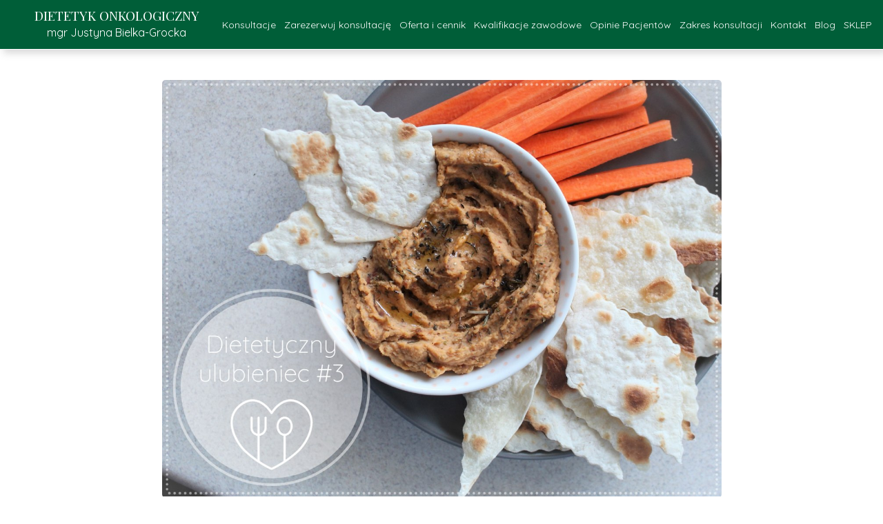

--- FILE ---
content_type: text/html;charset=utf-8
request_url: https://www.bielkadietetyk.pl/%28dietetyczny-ulubieniec-3%29-prosty-hummus-z-suszonymi-pomidorami
body_size: 50936
content:
<!doctype html><html lang="pl"><head><link rel="preload" href="/files/dynamicContent/sites/v853w5/images/pl/newspage_154/mk59q02b/element_1639/Prosty-hummus-z-suszonymi-pomidorami_pasta-z-ciecierzycy_smaczne-posilki-w-trakcie-odchudzania-7.jpg" as="image" fetchpriority="high" media="(max-width: 412px)">
<meta charset="utf-8">
<meta property="og:title" content="bielkadietetyk.pl » (dietetyczny ulubieniec #3) Prosty hummus z suszonymi pomidorami">
<meta property="og:site_name" content="bielkadietetyk.pl">
<meta property="og:description" content="Seria 'dietetyczny ulubieniec' to zbiór przepisów, które szczególnie przypadły do gustu moim Pacjentom i Podopiecznym w trakcie odchudzania i zmiany nawyków.
Bo odchudzanie może być pyszne!
Dzisiaj przepis na prosty hummus z suszonymi pomidorami, czyli pasta z ciecierzycy.">
<meta property="og:url" content="https://www.bielkadietetyk.pl/%28dietetyczny-ulubieniec-3%29-prosty-hummus-z-suszonymi-pomidorami">
<meta property="og:image" content="https://www.bielkadietetyk.pl/lib/v853w5/Prosty-hummus-z-suszonymi-pomidorami_pasta-z-ciecierzycy_smaczne-posilki-w-trakcie-odchudzania-7-ktd9o734.jpg">
<meta property="og:image:width" content="1280">
<meta property="og:image:height" content="960">
<meta property="og:type" content="article">
<meta property="og:locale" content="pl_PL">
<link rel="preconnect" href="https://www.googletagmanager.com" crossorigin="">
<link rel="preconnect" href="https://fonts.googleapis.com" crossorigin="">
<link rel="preconnect" href="https://fonts.gstatic.com" crossorigin="">
<script id="googleFontsLinks" type="application/json">["https://fonts.googleapis.com/css?family=Cantarell:400&subset=latin-ext","https://fonts.googleapis.com/css?family=Merriweather:400&subset=latin-ext","https://fonts.googleapis.com/css?family=Lora:400,700,400i,700i&subset=latin-ext","https://fonts.googleapis.com/css?family=Fira+Sans:400&subset=latin-ext","https://fonts.googleapis.com/css?family=Open+Sans:400&subset=latin-ext","https://fonts.googleapis.com/css?family=Lato:100,100i,300,300i,400,400i,700,700i,900,900i&subset=latin-ext","https://fonts.googleapis.com/css?family=Noto+Sans+KR:400&subset=latin-ext","https://fonts.googleapis.com/css?family=Nunito:400,600,900i,200,200i,300,300i,400i,600i,700,700i,800,800i,900&subset=latin-ext","https://fonts.googleapis.com/css?family=Playfair+Display:400,500,600,700,800,900,400i,500i,600i,700i,800i,900i&subset=latin-ext","https://fonts.googleapis.com/css?family=Quicksand:400,500,300,700,600&subset=latin-ext","https://fonts.googleapis.com/css?family=Rubik:300,300i,400,400i,500,500i,700,700i,900,900i&subset=latin-ext","https://fonts.googleapis.com/css?family=Basic:400&subset=latin-ext","https://fonts.googleapis.com/css?family=Kalam:400&subset=latin-ext"]</script>
<style>
        @font-face {
            font-family: 'Cardo';
            src: url("/files/userFonts/_basicFonts/Cardo/Cardo-Bold.ttf");
            font-weight:700;
            font-style:normal;
            font-display: swap;
        }
        
        @font-face {
            font-family: 'Cardo';
            src: url("/files/userFonts/_basicFonts/Cardo/Cardo-Italic.ttf");
            font-weight:400;
            font-style:italic;
            font-display: swap;
        }
        
        @font-face {
            font-family: 'Cardo';
            src: url("/files/userFonts/_basicFonts/Cardo/Cardo-Regular.ttf");
            font-weight:400;
            font-style:normal;
            font-display: swap;
        }
        
        @font-face {
            font-family: 'Cinzel';
            src: url("/files/userFonts/_basicFonts/Cinzel/Cinzel-Bold.ttf");
            font-weight:700;
            font-style:normal;
            font-display: swap;
        }
        
        @font-face {
            font-family: 'Cinzel';
            src: url("/files/userFonts/_basicFonts/Cinzel/Cinzel-Regular.ttf");
            font-weight:400;
            font-style:normal;
            font-display: swap;
        }
        
        @font-face {
            font-family: 'Cormorant Garamond';
            src: url("/files/userFonts/_basicFonts/Cormorant_Garamond/CormorantGaramond-Regular.ttf");
            font-weight:400;
            font-style:normal;
            font-display: swap;
        }
        
        @font-face {
            font-family: 'Cormorant Garamond';
            src: url("/files/userFonts/_basicFonts/Cormorant_Garamond/CormorantGaramond-Bold.ttf");
            font-weight:700;
            font-style:normal;
            font-display: swap;
        }
        
        @font-face {
            font-family: 'Cormorant Garamond';
            src: url("/files/userFonts/_basicFonts/Cormorant_Garamond/CormorantGaramond-Italic.ttf");
            font-weight:400;
            font-style:italic;
            font-display: swap;
        }
        
        @font-face {
            font-family: 'Cormorant Garamond';
            src: url("/files/userFonts/_basicFonts/Cormorant_Garamond/CormorantGaramond-BoldItalic.ttf");
            font-weight:700;
            font-style:italic;
            font-display: swap;
        }
        
        @font-face {
            font-family: 'Cormorant Infant';
            src: url("/files/userFonts/_basicFonts/Cormorant_Infant/CormorantInfant-Regular.ttf");
            font-weight:400;
            font-style:normal;
            font-display: swap;
        }
        
        @font-face {
            font-family: 'Cormorant Infant';
            src: url("/files/userFonts/_basicFonts/Cormorant_Infant/CormorantInfant-Bold.ttf");
            font-weight:700;
            font-style:normal;
            font-display: swap;
        }
        
        @font-face {
            font-family: 'Cormorant Infant';
            src: url("/files/userFonts/_basicFonts/Cormorant_Infant/CormorantInfant-Italic.ttf");
            font-weight:400;
            font-style:italic;
            font-display: swap;
        }
        
        @font-face {
            font-family: 'Cormorant Infant';
            src: url("/files/userFonts/_basicFonts/Cormorant_Infant/CormorantInfant-BoldItalic.ttf");
            font-weight:700;
            font-style:italic;
            font-display: swap;
        }
        
        @font-face {
            font-family: 'Cormorant Unicase';
            src: url("/files/userFonts/_basicFonts/Cormorant_Unicase/CormorantUnicase-Regular.ttf");
            font-weight:400;
            font-style:normal;
            font-display: swap;
        }
        
        @font-face {
            font-family: 'Cormorant Unicase';
            src: url("/files/userFonts/_basicFonts/Cormorant_Unicase/CormorantUnicase-Bold.ttf");
            font-weight:700;
            font-style:normal;
            font-display: swap;
        }
        
        @font-face {
            font-family: 'Dancing Script';
            src: url("/files/userFonts/_basicFonts/Dancing_Script/DancingScript-Regular.ttf");
            font-weight:400;
            font-style:normal;
            font-display: swap;
        }
        
        @font-face {
            font-family: 'Dancing Script';
            src: url("/files/userFonts/_basicFonts/Dancing_Script/DancingScript-Bold.ttf");
            font-weight:700;
            font-style:normal;
            font-display: swap;
        }
        
        @font-face {
            font-family: 'DM Sans';
            src: url("/files/userFonts/_basicFonts/DM_Sans/DMSans-Regular.ttf");
            font-weight:400;
            font-style:normal;
            font-display: swap;
        }
        
        @font-face {
            font-family: 'DM Sans';
            src: url("/files/userFonts/_basicFonts/DM_Sans/DMSans-Bold.ttf");
            font-weight:700;
            font-style:normal;
            font-display: swap;
        }
        
        @font-face {
            font-family: 'DM Sans';
            src: url("/files/userFonts/_basicFonts/DM_Sans/DMSans-Italic.ttf");
            font-weight:400;
            font-style:italic;
            font-display: swap;
        }
        
        @font-face {
            font-family: 'DM Sans';
            src: url("/files/userFonts/_basicFonts/DM_Sans/DMSans-BoldItalic.ttf");
            font-weight:700;
            font-style:italic;
            font-display: swap;
        }
        
        @font-face {
            font-family: 'DM Serif Display';
            src: url("/files/userFonts/_basicFonts/DM_Serif_Display/DMSerifDisplay-Regular.ttf");
            font-weight:400;
            font-style:normal;
            font-display: swap;
        }
        
        @font-face {
            font-family: 'DM Serif Display';
            src: url("/files/userFonts/_basicFonts/DM_Serif_Display/DMSerifDisplay-Italic.ttf");
            font-weight:400;
            font-style:italic;
            font-display: swap;
        }
        
        @font-face {
            font-family: 'Inter';
            src: url("/files/userFonts/_basicFonts/Inter/Inter-Regular.ttf");
            font-weight:400;
            font-style:normal;
            font-display: swap;
        }
        
        @font-face {
            font-family: 'Inter';
            src: url("/files/userFonts/_basicFonts/Inter/Inter-Bold.ttf");
            font-weight:700;
            font-style:normal;
            font-display: swap;
        }
        
        @font-face {
            font-family: 'Josefin Sans';
            src: url("/files/userFonts/_basicFonts/Josefin_Sans/JosefinSans-Regular.ttf");
            font-weight:400;
            font-style:normal;
            font-display: swap;
        }
        
        @font-face {
            font-family: 'Josefin Sans';
            src: url("/files/userFonts/_basicFonts/Josefin_Sans/JosefinSans-Bold.ttf");
            font-weight:700;
            font-style:normal;
            font-display: swap;
        }
        
        @font-face {
            font-family: 'Josefin Sans';
            src: url("/files/userFonts/_basicFonts/Josefin_Sans/JosefinSans-Italic.ttf");
            font-weight:400;
            font-style:italic;
            font-display: swap;
        }
        
        @font-face {
            font-family: 'Josefin Sans';
            src: url("/files/userFonts/_basicFonts/Josefin_Sans/JosefinSans-BoldItalic.ttf");
            font-weight:700;
            font-style:italic;
            font-display: swap;
        }
        
        @font-face {
            font-family: 'Jost';
            src: url("/files/userFonts/_basicFonts/Jost/Jost-Regular.ttf");
            font-weight:400;
            font-style:normal;
            font-display: swap;
        }
        
        @font-face {
            font-family: 'Jost';
            src: url("/files/userFonts/_basicFonts/Jost/Jost-Bold.ttf");
            font-weight:700;
            font-style:normal;
            font-display: swap;
        }
        
        @font-face {
            font-family: 'Jost';
            src: url("/files/userFonts/_basicFonts/Jost/Jost-Italic.ttf");
            font-weight:400;
            font-style:italic;
            font-display: swap;
        }
        
        @font-face {
            font-family: 'Jost';
            src: url("/files/userFonts/_basicFonts/Jost/Jost-BoldItalic.ttf");
            font-weight:700;
            font-style:italic;
            font-display: swap;
        }
        
        @font-face {
            font-family: 'Lato';
            src: url("/files/userFonts/_basicFonts/Lato/Lato-Regular.ttf");
            font-weight:400;
            font-style:normal;
            font-display: swap;
        }
        
        @font-face {
            font-family: 'Lato';
            src: url("/files/userFonts/_basicFonts/Lato/Lato-Bold.ttf");
            font-weight:700;
            font-style:normal;
            font-display: swap;
        }
        
        @font-face {
            font-family: 'Lato';
            src: url("/files/userFonts/_basicFonts/Lato/Lato-Italic.ttf");
            font-weight:400;
            font-style:italic;
            font-display: swap;
        }
        
        @font-face {
            font-family: 'Lato';
            src: url("/files/userFonts/_basicFonts/Lato/Lato-BoldItalic.ttf");
            font-weight:700;
            font-style:italic;
            font-display: swap;
        }
        
        @font-face {
            font-family: 'League Spartan';
            src: url("/files/userFonts/_basicFonts/League_Spartan/LeagueSpartan-Regular.ttf");
            font-weight:400;
            font-style:normal;
            font-display: swap;
        }
        
        @font-face {
            font-family: 'League Spartan';
            src: url("/files/userFonts/_basicFonts/League_Spartan/LeagueSpartan-Regular.ttf");
            font-weight:700;
            font-style:normal;
            font-display: swap;
        }
        
        @font-face {
            font-family: 'Libre Baskerville';
            src: url("/files/userFonts/_basicFonts/Libre_Baskerville/LibreBaskerville-Regular.ttf");
            font-weight:400;
            font-style:normal;
            font-display: swap;
        }
        
        @font-face {
            font-family: 'Libre Baskerville';
            src: url("/files/userFonts/_basicFonts/Libre_Baskerville/LibreBaskerville-Bold.ttf");
            font-weight:700;
            font-style:normal;
            font-display: swap;
        }
        
        @font-face {
            font-family: 'Libre Baskerville';
            src: url("/files/userFonts/_basicFonts/Libre_Baskerville/LibreBaskerville-Italic.ttf");
            font-weight:400;
            font-style:italic;
            font-display: swap;
        }
        
        @font-face {
            font-family: 'Libre Bodoni';
            src: url("/files/userFonts/_basicFonts/Libre_Bodoni/LibreBodoni-Regular.ttf");
            font-weight:400;
            font-style:normal;
            font-display: swap;
        }
        
        @font-face {
            font-family: 'Libre Bodoni';
            src: url("/files/userFonts/_basicFonts/Libre_Bodoni/LibreBodoni-Bold.ttf");
            font-weight:700;
            font-style:normal;
            font-display: swap;
        }
        
        @font-face {
            font-family: 'Libre Bodoni';
            src: url("/files/userFonts/_basicFonts/Libre_Bodoni/LibreBodoni-Italic.ttf");
            font-weight:400;
            font-style:italic;
            font-display: swap;
        }
        
        @font-face {
            font-family: 'Libre Bodoni';
            src: url("/files/userFonts/_basicFonts/Libre_Bodoni/LibreBodoni-BoldItalic.ttf");
            font-weight:700;
            font-style:italic;
            font-display: swap;
        }
        
        @font-face {
            font-family: 'Montserrat';
            src: url("/files/userFonts/_basicFonts/Montserrat/Montserrat-Regular.ttf");
            font-weight:400;
            font-style:normal;
            font-display: swap;
        }
        
        @font-face {
            font-family: 'Montserrat';
            src: url("/files/userFonts/_basicFonts/Montserrat/Montserrat-Bold.ttf");
            font-weight:700;
            font-style:normal;
            font-display: swap;
        }
        
        @font-face {
            font-family: 'Montserrat';
            src: url("/files/userFonts/_basicFonts/Montserrat/Montserrat-Italic.ttf");
            font-weight:400;
            font-style:italic;
            font-display: swap;
        }
        
        @font-face {
            font-family: 'Montserrat';
            src: url("/files/userFonts/_basicFonts/Montserrat/Montserrat-BoldItalic.ttf");
            font-weight:700;
            font-style:italic;
            font-display: swap;
        }
        
        @font-face {
            font-family: 'Montserrat Alternates';
            src: url("/files/userFonts/_basicFonts/Montserrat_Alternates/MontserratAlternates-Regular.ttf");
            font-weight:400;
            font-style:normal;
            font-display: swap;
        }
        
        @font-face {
            font-family: 'Montserrat Alternates';
            src: url("/files/userFonts/_basicFonts/Montserrat_Alternates/MontserratAlternates-Bold.ttf");
            font-weight:700;
            font-style:normal;
            font-display: swap;
        }
        
        @font-face {
            font-family: 'Montserrat Alternates';
            src: url("/files/userFonts/_basicFonts/Montserrat_Alternates/MontserratAlternates-Italic.ttf");
            font-weight:400;
            font-style:italic;
            font-display: swap;
        }
        
        @font-face {
            font-family: 'Montserrat Alternates';
            src: url("/files/userFonts/_basicFonts/Montserrat_Alternates/MontserratAlternates-BoldItalic.ttf");
            font-weight:700;
            font-style:italic;
            font-display: swap;
        }
        
        @font-face {
            font-family: 'Open Sans';
            src: url("/files/userFonts/_basicFonts/Open_Sans/OpenSans-Regular.ttf");
            font-weight:400;
            font-style:normal;
            font-display: swap;
        }
        
        @font-face {
            font-family: 'Open Sans';
            src: url("/files/userFonts/_basicFonts/Open_Sans/OpenSans-Bold.ttf");
            font-weight:700;
            font-style:normal;
            font-display: swap;
        }
        
        @font-face {
            font-family: 'Open Sans';
            src: url("/files/userFonts/_basicFonts/Open_Sans/OpenSans-Italic.ttf");
            font-weight:400;
            font-style:italic;
            font-display: swap;
        }
        
        @font-face {
            font-family: 'Open Sans';
            src: url("/files/userFonts/_basicFonts/Open_Sans/OpenSans-BoldItalic.ttf");
            font-weight:700;
            font-style:italic;
            font-display: swap;
        }
        
        @font-face {
            font-family: 'Outfit';
            src: url("/files/userFonts/_basicFonts/Outfit/Outfit-Regular.ttf");
            font-weight:400;
            font-style:normal;
            font-display: swap;
        }
        
        @font-face {
            font-family: 'Outfit';
            src: url("/files/userFonts/_basicFonts/Outfit/Outfit-Bold.ttf");
            font-weight:700;
            font-style:normal;
            font-display: swap;
        }
        
        @font-face {
            font-family: 'Questrial';
            src: url("/files/userFonts/_basicFonts/Questrial/Questrial-Regular.ttf");
            font-weight:400;
            font-style:normal;
            font-display: swap;
        }
        
        @font-face {
            font-family: 'Palatino Linotype';
            src: url("/files/userFonts/_basicFonts/Palatino_Linotype/PalatinoLinotype-Regular.ttf");
            font-weight:400;
            font-style:normal;
            font-display: swap;
        }
        
        @font-face {
            font-family: 'Palatino Linotype';
            src: url("/files/userFonts/_basicFonts/Palatino_Linotype/PalatinoLinotype-Bold.ttf");
            font-weight:700;
            font-style:normal;
            font-display: swap;
        }
        
        @font-face {
            font-family: 'Palatino Linotype';
            src: url("/files/userFonts/_basicFonts/Palatino_Linotype/PalatinoLinotype-Italic.ttf");
            font-weight:400;
            font-style:italic;
            font-display: swap;
        }
        
        @font-face {
            font-family: 'Palatino Linotype';
            src: url("/files/userFonts/_basicFonts/Palatino_Linotype/PalatinoLinotype-BoldItalic.ttf");
            font-weight:700;
            font-style:italic;
            font-display: swap;
        }
        
        @font-face {
            font-family: 'Petit Formal Script';
            src: url("/files/userFonts/_basicFonts/Petit_Formal_Script/PetitFormalScript-Regular.ttf");
            font-weight:400;
            font-style:normal;
            font-display: swap;
        }
        
        @font-face {
            font-family: 'Philosopher';
            src: url("/files/userFonts/_basicFonts/Philosopher/Philosopher-Regular.ttf");
            font-weight:400;
            font-style:normal;
            font-display: swap;
        }
        
        @font-face {
            font-family: 'Philosopher';
            src: url("/files/userFonts/_basicFonts/Philosopher/Philosopher-Bold.ttf");
            font-weight:700;
            font-style:normal;
            font-display: swap;
        }
        
        @font-face {
            font-family: 'Philosopher';
            src: url("/files/userFonts/_basicFonts/Philosopher/Philosopher-Italic.ttf");
            font-weight:400;
            font-style:italic;
            font-display: swap;
        }
        
        @font-face {
            font-family: 'Philosopher';
            src: url("/files/userFonts/_basicFonts/Philosopher/Philosopher-BoldItalic.ttf");
            font-weight:700;
            font-style:italic;
            font-display: swap;
        }
        
        @font-face {
            font-family: 'Playfair Display';
            src: url("/files/userFonts/_basicFonts/Playfair_Display/PlayfairDisplay-Regular.ttf");
            font-weight:400;
            font-style:normal;
            font-display: swap;
        }
        
        @font-face {
            font-family: 'Playfair Display';
            src: url("/files/userFonts/_basicFonts/Playfair_Display/PlayfairDisplay-Bold.ttf");
            font-weight:700;
            font-style:normal;
            font-display: swap;
        }
        
        @font-face {
            font-family: 'Playfair Display';
            src: url("/files/userFonts/_basicFonts/Playfair_Display/PlayfairDisplay-Italic.ttf");
            font-weight:400;
            font-style:italic;
            font-display: swap;
        }
        
        @font-face {
            font-family: 'Playfair Display';
            src: url("/files/userFonts/_basicFonts/Playfair_Display/PlayfairDisplay-BoldItalic.ttf");
            font-weight:700;
            font-style:italic;
            font-display: swap;
        }
        
        @font-face {
            font-family: 'Poppins';
            src: url("/files/userFonts/_basicFonts/Poppins/Poppins-Regular.ttf");
            font-weight:400;
            font-style:normal;
            font-display: swap;
        }
        
        @font-face {
            font-family: 'Poppins';
            src: url("/files/userFonts/_basicFonts/Poppins/Poppins-Bold.ttf");
            font-weight:700;
            font-style:normal;
            font-display: swap;
        }
        
        @font-face {
            font-family: 'Poppins';
            src: url("/files/userFonts/_basicFonts/Poppins/Poppins-Italic.ttf");
            font-weight:400;
            font-style:italic;
            font-display: swap;
        }
        
        @font-face {
            font-family: 'Poppins';
            src: url("/files/userFonts/_basicFonts/Poppins/Poppins-BoldItalic.ttf");
            font-weight:700;
            font-style:italic;
            font-display: swap;
        }
        
        @font-face {
            font-family: 'Poppins Black';
            src: url("/files/userFonts/_basicFonts/Poppins_Black/Poppins-Black.ttf");
            font-weight:900;
            font-style:normal;
            font-display: swap;
        }
        
        @font-face {
            font-family: 'Poppins Black';
            src: url("/files/userFonts/_basicFonts/Poppins_Black/Poppins-BlackItalic.ttf");
            font-weight:900;
            font-style:italic;
            font-display: swap;
        }
        
        @font-face {
            font-family: 'Raleway';
            src: url("/files/userFonts/_basicFonts/Raleway/Raleway-Regular.ttf");
            font-weight:400;
            font-style:normal;
            font-display: swap;
        }
        
        @font-face {
            font-family: 'Raleway';
            src: url("/files/userFonts/_basicFonts/Raleway/Raleway-Bold.ttf");
            font-weight:700;
            font-style:normal;
            font-display: swap;
        }
        
        @font-face {
            font-family: 'Raleway';
            src: url("/files/userFonts/_basicFonts/Raleway/Raleway-Italic.ttf");
            font-weight:400;
            font-style:italic;
            font-display: swap;
        }
        
        @font-face {
            font-family: 'Raleway';
            src: url("/files/userFonts/_basicFonts/Raleway/Raleway-BoldItalic.ttf");
            font-weight:700;
            font-style:italic;
            font-display: swap;
        }
        
        @font-face {
            font-family: 'Roboto';
            src: url("/files/userFonts/_basicFonts/Roboto/Roboto-Regular.ttf");
            font-weight:400;
            font-style:normal;
            font-display: swap;
        }
        
        @font-face {
            font-family: 'Roboto';
            src: url("/files/userFonts/_basicFonts/Roboto/Roboto-Bold.ttf");
            font-weight:700;
            font-style:normal;
            font-display: swap;
        }
        
        @font-face {
            font-family: 'Roboto';
            src: url("/files/userFonts/_basicFonts/Roboto/Roboto-Italic.ttf");
            font-weight:400;
            font-style:italic;
            font-display: swap;
        }
        
        @font-face {
            font-family: 'Roboto';
            src: url("/files/userFonts/_basicFonts/Roboto/Roboto-BoldItalic.ttf");
            font-weight:700;
            font-style:italic;
            font-display: swap;
        }
        
        @font-face {
            font-family: 'Roboto Mono';
            src: url("/files/userFonts/_basicFonts/Roboto_Mono/RobotoMono-Regular.ttf");
            font-weight:400;
            font-style:normal;
            font-display: swap;
        }
        
        @font-face {
            font-family: 'Roboto Mono';
            src: url("/files/userFonts/_basicFonts/Roboto_Mono/RobotoMono-Bold.ttf");
            font-weight:700;
            font-style:normal;
            font-display: swap;
        }
        
        @font-face {
            font-family: 'Roboto Mono';
            src: url("/files/userFonts/_basicFonts/Roboto_Mono/RobotoMono-Italic.ttf");
            font-weight:400;
            font-style:italic;
            font-display: swap;
        }
        
        @font-face {
            font-family: 'Roboto Mono';
            src: url("/files/userFonts/_basicFonts/Roboto_Mono/RobotoMono-BoldItalic.ttf");
            font-weight:700;
            font-style:italic;
            font-display: swap;
        }
        
        @font-face {
            font-family: 'Syne Regular';
            src: url("/files/userFonts/_basicFonts/Syne/Syne-Regular.ttf");
            font-weight:400;
            font-style:normal;
            font-display: swap;
        }
        
        @font-face {
            font-family: 'Syne Regular';
            src: url("/files/userFonts/_basicFonts/Syne/Syne-Bold.ttf");
            font-weight:700;
            font-style:normal;
            font-display: swap;
        }
        
        @font-face {
            font-family: 'Tenor Sans';
            src: url("/files/userFonts/_basicFonts/Tenor_Sans/TenorSans-Regular.ttf");
            font-weight:400;
            font-style:normal;
            font-display: swap;
        }
        
        @font-face {
            font-family: 'Work Sans';
            src: url("/files/userFonts/_basicFonts/Work_Sans/WorkSans-Regular.ttf");
            font-weight:400;
            font-style:normal;
            font-display: swap;
        }
        
        @font-face {
            font-family: 'Work Sans';
            src: url("/files/userFonts/_basicFonts/Work_Sans/WorkSans-Bold.ttf");
            font-weight:700;
            font-style:normal;
            font-display: swap;
        }
        
        @font-face {
            font-family: 'Work Sans';
            src: url("/files/userFonts/_basicFonts/Work_Sans/WorkSans-Italic.ttf");
            font-weight:400;
            font-style:italic;
            font-display: swap;
        }
        
        @font-face {
            font-family: 'Work Sans';
            src: url("/files/userFonts/_basicFonts/Work_Sans/WorkSans-BoldItalic.ttf");
            font-weight:700;
            font-style:italic;
            font-display: swap;
        }
        </style>


<script type="text/javascript">
    window.wwCdnFailSafe = {
        loadPageWithoutCdn: function (){
            let param = 'forcePageWithoutCdn';
            if(location.search.indexOf(param) === -1){
                let url = new URL(location.href)
                url.searchParams.append(param, 'true');
                location.href = url.toString();
            }
        }
    }
</script>

<style type="text/css">:root {--vertical-scrollbar-width: 0px;}body {-webkit-text-size-adjust: 100%;background-color: #ffffff;font-family: Arial, sans-serif;font-size: 12px;font-style: normal;font-weight: 400;position: relative;height: 1px;-webkit-font-smoothing: antialiased;--body-right-margin: 0;}body.snip-open > #body {overflow: initial;}body.body--transformed-for-ai-preview{transform-origin: left top;transform: scale(var(--ai-preview-scale-factor));}body:not([data-page-app-status="uninitialized"]) #body, body[data-fast-page-rendering="false"] #body {overflow: hidden;}#body {height: 100%;width: 100%;position: absolute;}.page_background {z-index: -1;}.fixed_background {position: fixed;top: 0;bottom: 0;left: 0;right: 0}.scroll_background {width: 100%;}iframe {border: medium none;display: block;}.w-object {position: absolute;}.content {overflow: hidden;word-wrap: break-word;height: 100%;-moz-box-sizing: border-box;box-sizing: border-box;position: relative;}.content .title {color: #CCCCCC;overflow: hidden;padding: 10px 0;text-align: center;text-overflow: ellipsis;}.ww_form_input_wrapper > .ww_inner_element_content {display: block;}.ww_form_input_wrapper select[multiple] {overflow-x: hidden;overflow-y: scroll;}.ww_inner_element {-moz-box-sizing: border-box;box-sizing: border-box;position: relative;}.ww_inner_element_content {overflow: hidden;text-overflow: ellipsis;box-sizing: border-box;min-height: 1em;}.ww_element[data-element-type="gallery"] .ww_inner_element,.ww_element[data-element-type="slider"] .ww_inner_element {position: absolute;}textarea.ww_inner_element_content {overflow: auto;}.ww_transparent {opacity: 0 !important;}.ww_element[data-element-type="img"] .content {transform: translateZ(0);}.ww_image_wrapper {height: 100%;overflow: hidden;width: 100%;}.ww_image_wrapper > img, .ww_media_player_content img {position: absolute;display: block;left: 0;top: 0;}.ww_image_wrapper > img.image-uninitialized {display: none;}.ww_image_wrapper {position: relative;}.ww_image_wrapper img.svgImage, .ww_media_player_content .video-custom-thumbnail img.svgImage {background-repeat: no-repeat;background-position: 50% calc(50% + 0px);display: block;width: 100%;height: 100%;}.ww_element[fullwidth="true"] .ww_image_wrapper img {max-width: none;max-height: none;}.galleryList {display: none;}.preload-slider-wrapper {display: none;}.preload-slider-wrapper,.preload-slider{width: inherit;height: inherit;}.ww_lightbox .break {flex-basis: 100%;}.lightbox_title {overflow: hidden;text-align: center;text-overflow: ellipsis;word-break: break-word;-moz-box-sizing: border-box;}.image_lightbox_outer_wrapper {-moz-box-sizing: border-box;box-sizing: border-box;overflow: hidden;transform: translateZ(0);-webkit-transform: translateZ(0);}.image_lightbox_inner_wrapper {height: 100%;width: 100%;overflow: hidden;display: flex;align-items: center;justify-content: center;}.image_lightbox_container {font-size: 0;line-height: 0;}.ww_lightbox.imageAnimationsEnabled .image_lightbox_inner_wrapper {transition: transform 0.25s ease-out 0s;-webkit-transition: -webkit-transform 0.25s ease-out 0s;}.ww_lightbox.imageAnimationsEnabled .image_lightbox_inner_wrapper:hover {transform: scale(1.2);-webkit-transform: scale(1.2);}.ww_element.transitionAnimationRunning > .content,.ww_element.transitionAnimationRunning > .backgroundOverlay {opacity: 0 !important;}.mobileMenuIcon.transitionAnimationRunning {opacity: 0 !important;}.ww_button_content {overflow: hidden;width: 100%;border-width: 0;}.ww_button_content a {-webkit-tap-highlight-color: transparent;}.ww_button_wrapper {position: relative;width: 100%;height: 100%;box-sizing: border-box;overflow: hidden;}.ww_button_link {top: 0;bottom: 0;right: 0;left: 0;position: absolute;background-color: rgba(0, 0, 0, 0);}.ww_button_text_wrapper {display: table;width: 100%;height: 100%;position: relative;box-sizing: border-box;}.ww_button_text {display: table-cell;vertical-align: middle;text-align: center;}.ww_login_wrapper > .ww_login_tool_text_login {display: table-cell;}.ww_login_wrapper > .ww_login_tool_text_logout {display: none}.ww_login_tool_logged > .ww_login_wrapper > .ww_login_tool_text_login {display: none;}.ww_login_tool_logged > .ww_login_wrapper > .ww_login_tool_text_logout {display: table-cell;}.embedded_html_content {width: 100%;height: 100%;}.uninitialized_html_content {display: none;}.ww_element[data-element-type="htmltool"][data-dynamic-height="true"] .embedded_html_content {width: 100%;height: auto;}.ww_element[data-element-type="htmltool"]:not([data-dynamic-height="true"]) .embedded_html_content {overflow: auto;}.language_selector {font-size: 0px;}.language_selector > li {position: relative;overflow: hidden;}.language_selector_horizontal > li {display: inline-block;}.language_selector_flag > a > img {left: 50%;position: absolute;top: 50%;transform: translate(-50%, -50%);-webkit-transform: translate(-50%, -50%);}.ww_form.textEdit--simple .ww_inner_element_content {white-space: pre;}.ww_form_frame {width: 100%;}.ww_form_item {direction: ltr;}.ww_form_cell_1 {vertical-align: top;}.ww_form_cell_2 {width: auto;vertical-align: top;}.ww_form_input_wrapper .ww_form_select_wrapper {display: inline-block;}.ww_form_frame input[type="text"], .ww_form_frame input[type="file"], .ww_form_frame textarea, .ww_form_frame select {-moz-box-sizing: border-box;box-sizing: border-box;border: medium none;resize: none;width: 100%;vertical-align: middle;overflow-x: hidden;font-style: inherit;font-variant: inherit;font-weight: inherit;font-stretch: inherit;font-size: inherit;font-family: inherit;color: inherit;text-decoration: inherit;text-align: inherit;text-transform: inherit;text-shadow: inherit;line-height: inherit;}.ww_form_frame input[type="text"], .ww_form_frame input[type="file"], .ww_form_frame textarea {background: none repeat scroll 0 0 rgba(0, 0, 0, 0);}.ww_form_frame textarea {height: 8em;}.ww_form_frame input[type="checkbox"] {display: block;}.ww_form_frame select {border: medium none;font-family: inherit;}.ww_form_frame .ww_multiple_select_option .ww_multiple_select_checkbox {float: left;}.ww_form_frame .ww_multiple_select_option {display: flex;align-items: baseline;word-break: break-word;}.ww_form_frame ::-webkit-input-placeholder {color: inherit;text-decoration: inherit;opacity: 0.3;}.ww_form_frame ::-moz-placeholder {color: inherit;text-decoration: inherit;opacity: 0.3;}.ww_form_frame :-moz-placeholder {color: inherit;text-decoration: inherit;opacity: 0.3;}.ww_form_frame :-ms-input-placeholder {color: inherit;text-decoration: inherit;opacity: 0.3;}.ww_form_frame .ww_multiple_select_option .ww_inner_element_content {overflow: visible;white-space: initial;}.ww_form_frame .ww_multiple_select_option input.ww_multiple_select_checkbox {margin-left: 0.0625rem;flex-shrink: 0}.ww_form_frame .ww_form_frame_info_wrapper .ww_inner_element_content {overflow: visible;line-height: normal;}.ww_submit_button_wrapper {display: inline-block;vertical-align: middle;width: 100%;}.ww_submit_button_content {cursor: pointer;display: inline-block;vertical-align: middle;white-space: nowrap;}.ww_submit_button_content > .ww_normal_text {display: block}.ww_submit_button_content > .ww_hover_text {display: none;}.ww_submit_button_content > div {background-color: transparent !important;min-height: 1em;}.ww_submit_button_content:hover > .ww_normal_text {display: none;}.ww_submit_button_content:hover > .ww_hover_text {display: block;}.ww_form_frame_info_wrapper {opacity: 0;display: none;width: 100%;}.ww_form_frame_info {display: block;}.ww_form_frame_info_error {display: none;}.ww_form[data-valid="false"] .ww_form_frame_info {display: none;}.ww_form[data-valid="false"] .ww_form_frame_info_error {display: block;}.ww_form_item > .ww_form_cell_2[data-valid="false"] > div > * {border-color: red !important;}.ww_form_item > .ww_form_cell_2[data-valid="false"] input[type="checkbox"] {outline: 1px solid red;}a {text-decoration: none;}a.custom_link {font-size: inherit;line-height: inherit;}a.custom_link:hover {font-size: inherit;line-height: inherit;}.text_content {overflow: hidden;}.text_content ul,.wwTextContent ul {list-style-type: disc;padding-left: 30px;}.text_content ol,.wwTextContent ol {list-style-type: decimal;padding-left: 30px;}.text_content ul ul,.wwTextContent ul ul {list-style-type: square;margin: 0;}.text_content ul ul ul,.wwTextContent ul ul ul {list-style-type: circle;margin: 0;}.text_content ul ul ul ul,.wwTextContent ul ul ul ul {list-style-type: disc;margin: 0;}.text_content ol ol,.wwTextContent ol ol {list-style-type: lower-alpha;margin: 0;}.text_content ol ol ol,.wwTextContent ol ol ol {list-style-type: upper-roman;margin: 0;}.text_content ol ol ol ol,.wwTextContent ol ol ol ol {list-style-type: decimal;margin: 0;}.text_content blockquote,.wwTextContent blockquote {padding-left: 30px;}.text_content .innerElement,.wwTextContent .innerElement {box-sizing: border-box;-moz-box-sizing: border-box;}.text_content iframe,.wwTextContent iframe {display: inline-block;}.layerContainer {position: absolute;}.news_element {height: auto;}.ww_facebook_element {overflow: visible;}.ww_facebook_element > .facebook_container {width: 100%;height: 100%;display: table;}.ww_facebook_element .table_row {display: table-row;width: 100%;height: 100%;text-align: center;}.ww_facebook_element .outer_wrapper {display: table-cell;vertical-align: middle;}.ww_facebook_element .inner_wrapper {display: inline-block;}.ww_googleMaps_element {width: 100%;height: 100%;}.ww_googleMaps_content {transform: translateZ(0px);-webkit-transform: translateZ(0px);}.ww_strobe_player_element {width: 100%;height: 100%;}.ww_module_element {height: 100%;width: 100%;overflow: auto;position: relative;}.ww_media_player_content {transform: translateZ(0px);-webkit-transform: translateZ(0px);}.ww_media_player_content > iframe {width: 100%;height: 100%;}.ww_media_player_content > video {width: 100%;height: 100%;object-fit: cover;font-family: 'object-fit: cover;';}.ww_media_player_content .ww_video_error_wrapper {background-color: #333;height: 100%;overflow: hidden;position: relative;width: 100%;}.ww_media_player_content .ww_video_error_text {color: #ff4444;font-size: 20px;left: 50%;position: absolute;text-align: center;top: 50%;transform: translate(-50%, -50%);}.ww_text_wrapper:not(.forceLineHeight),.ww_text_wrapper:not(.forceLineHeight) > * {line-height: normal !important;}body .ww_text_wrapper img {cursor: pointer;}.ww_element[data-element-type='gallery'] .content,.ww_element[data-element-type='slider'] .content,.ww_element[data-element-type='lightbox'] .content,.ww_element[data-element-type='socialMedia'] .content {transform: translateZ(0px);-webkit-transform: translateZ(0px);}.ww_button_content > a {color: inherit;text-decoration: none;}.ww_element[data-element-type='slider'] .wwTextContent {color: #FFFFFF;}.ww_element .wwTextContent > *:last-child {margin-bottom: 0;}#container > div[data-element-type="form"] {text-decoration: none;}.ww_element[data-element-type='button']:not(:hover) .wwTextContent {pointer-events: none;}.ww_element a[data-link-type="interactionLinkData"] {cursor: pointer;}div[data-element-type="product"] > div:not([wwbuttonstate="disabled"]),div[data-element-type="shopCart"] {cursor: pointer;}.ww_element .backgroundOverlay {position: absolute;width: 100%;height: 100%;left: 0;top: 0;pointer-events: none;}.pswp .pswp__caption a {color: #ffffff;text-decoration: underline;}.cursor--pointer {cursor: pointer;}.cursor--text {cursor: text;}div[data-element-type="counter"] .content > * {white-space: nowrap;}.ww_element[data-element-type="lightbox"] > .content {overflow: visible;}.ww_element[data-element-type="img"] a[target] {display: flex;}body,div,dl,dt,dd,ul,ol,li,h1,h2,h3,h4,h5,h6,pre,form,fieldset,input,textarea,p,blockquote,th,td {margin:0;padding:0;}table {border-collapse:collapse;border-spacing:0;}button {font-family: inherit;}fieldset,img {border:0;}address,caption,cite,code,dfn,th,var {font-style:normal;font-weight:normal;}ol,ul {list-style:none;}caption,th {text-align:left;}h1,h2,h3,h4,h5,h6 {font-weight:normal;}q:before,q:after {content:'';}abbr,acronym { border:0;}select {appearance: none;-webkit-appearance: none;-moz-appearance: none;cursor: pointer;padding-right: 1rem;background: url('/files/staticContent/5.585.0/websitesResources/images/selectIcon-5074347faf62f4bcc1a0e3ed897ba2f6.svg') no-repeat 100% 50%;}:focus {outline: none;}.wwTextContent table {border-color: black;border-style: solid;}.wwTextContent span span {vertical-align: bottom;}#myGallery {display: none;}.gv_galleryWrap {position: relative;z-index: 0;}.gv_gallery {overflow: hidden;position: relative;}.gv_imageStore {visibility: hidden;position: absolute;top: -10000px;left: -10000px;}.gv_panelWrap {filter: inherit;position: absolute;overflow: hidden;}.gv_panel-loading {background: url('/files/staticContent/5.585.0/websitesResources/images/galleryView/img-loader-4ae62572d3d818acec612bfcad7779a3.gif') 50% 50% no-repeat #aaa;}.gv_panel {filter: inherit;position: absolute;top: 0;left: 0;overflow: hidden;z-index: 100;}.gv_panel img {position: absolute;left: 0;top: 0;}.gv_overlay {position: absolute;z-index: 200;width: 100%;height: 100%;}.gv_overlay.onTop .gv_overlayHeaderWrapper{top: 0;}.gv_overlay.onBottom .gv_overlayHeaderWrapper{bottom: 0;}.gv_overlay .noText {display: none}.gv_showOverlay {position: absolute;width: 20px;height: 20px;background: url('/files/staticContent/5.585.0/websitesResources/images/galleryView/themes/light/info-9a6287571384d257437ac6623ecbe460.png') #222;cursor: pointer;z-index: 200;opacity: 0.85;display: none;}.gv_infobar {background: #222;padding: 0 0.5em;height: 1.5em;position: absolute;bottom: 0;right: 0;display: none;vertical-align: middle;z-index: 2000;}.gv_filmstripWrap {overflow: hidden;position: absolute;z-index: 200;}.gv_filmstrip {margin: 0;padding: 0;position: absolute;top: 0;left: 0;}.gv_frame {cursor: pointer;float: left;position: relative;margin: 0;padding: 0;}.gv_frame .gv_thumbnail {position: relative;overflow: hidden !important;}.gv_frame.current .gv_thumbnail {}.gv_frame img {border: none;position: absolute;}.gv_pointer {border-color: black;}.gv_navWrap {text-align: center;position: absolute;}.gv_navPlay,.gv_navPause,.gv_navNext,.gv_navPrev {opacity: 0.3;-moz-opacity: 0.3;-khtml-opacity: 0.3;filter: alpha(opacity=30);display: -moz-inline-stack;display: inline-block;zoom: 1;*display: inline;vertical-align: middle;}.gv_navPlay:hover,.gv_navPause:hover,.gv_navNext:hover,.gv_navPrev:hover {opacity: 0.8;-moz-opacity: 0.8;-khtml-opacity: 0.8;filter: alpha(opacity=80);}.gv_panelNavPrev,.gv_panelNavNext {position: absolute;display: none;opacity: 0.50;-moz-opacity: 0.50;-khtml-opacity: 0.50;filter: alpha(opacity=50);z-index: 201;top: 50%;transform: translateY(-50%);}.gv_panelNavPrev:hover,.gv_panelNavNext:hover {opacity: 0.9;-moz-opacity: 0.9;-khtml-opacity: 0.9;filter: alpha(opacity=90);}.gv_navPlay {height: 30px;width: 30px;cursor: pointer;background: url('/files/staticContent/5.585.0/websitesResources/images/galleryView/themes/light/play-big-2f49f7bdbdb971ebcef1fa4a485cd10b.png') top left no-repeat;}.gv_navPause {height: 30px;width: 30px;cursor: pointer;background: url('/files/staticContent/5.585.0/websitesResources/images/galleryView/themes/light/pause-big-2c41041b646a9cb8ef2656d0b5c5cd29.png') top left no-repeat;}.gv_navNext {height: 20px;width: 20px;cursor: pointer;background: url('/files/staticContent/5.585.0/websitesResources/images/galleryView/themes/light/next-a34ab271cba473fe1d69df004cbd26a2.png') top left no-repeat;}.gv_navPrev {height: 20px;width: 20px;cursor: pointer;background: url('/files/staticContent/5.585.0/websitesResources/images/galleryView/themes/light/prev-f14731d9b84adaaf75d91c33c9abdff4.png') top right no-repeat;}.gv_panelNavNext {height: 36px;width: 16px;cursor: pointer;background: url('/files/staticContent/5.585.0/websitesResources/images/galleryView/themes/light/panel-next-f9a644ffb757072931f9a48f16674ed4.png') top left no-repeat;right: 10px;}.gv_panelNavPrev {height: 36px;width: 16px;cursor: pointer;background: url('/files/staticContent/5.585.0/websitesResources/images/galleryView/themes/light/panel-prev-f605c04c85c9447273ed25189684ade3.png') top right no-repeat;left: 10px;}.gv_imgWrapper{position: absolute;overflow: hidden;}.gv_img{width: 100%;height: 100%;}#ww_popup_area{position:fixed;top:0px;bottom:0px;left:0px;right:0px;background:#eee;display:none;opacity:0.9;z-index:20000;}#ww_cmslogin_popup_wrapper{position:fixed;top:0px;bottom:0px;left:0px;right:0px;z-index:20001;display:none;}.ww_popup {position: fixed;top: 150px;width: 370px;min-height: 100px;background: #fff;border: 1px solid #CCCCCC;box-shadow: #999 2px 2px 7px;color: #333333;font-size: 12px;padding: 8px;display: none;font-family: arial, sans-serif;left: 50%;transform: translateX(-50%);}.ww_popup_content{width:272px;margin: 15px auto 0px auto;;text-align:center;}.ww_popup_logo{width:252px;height: 64px; margin: 0 auto 20px;background-repeat:  no-repeat ;background-size: contain;background-position: center center;display: none;}.ww_close_button{margin-left: auto;width: 0.75rem;height: 0.75rem;-webkit-mask-image: url("/files/staticContent/5.585.0/websitesResources/images/closeIcon-87031b6793624248dcd90331af55c196.svg");mask-image: url("/files/staticContent/5.585.0/websitesResources/images/closeIcon-87031b6793624248dcd90331af55c196.svg");-webkit-mask-position: center;mask-position: center;-webkit-mask-repeat: no-repeat;mask-repeat: no-repeat;background: none center no-repeat var(--popup--old-white-popup__x-button_color);cursor: pointer;}.ww_popup input.field{display:block;width:260px;height:26px;border:1px solid #999;color:#878787;padding:0 5px;margin-bottom:4px;}.ww_popup input.field:focus{outline: 0 #999;}.ww_popup input.notValidate {border-color:#f00;}.ww_popup input.submit{width:140px;height:25px;border:none;color:#fff;margin-bottom:10px;margin-top:10px;}.ww_form_label{text-transform:uppercase;margin-bottom:4px;width:262px;height:26px;color:#fff;line-height:28px;padding:0 5px;text-align:center;}.ww_form_label_login{background:#888888;}.ww_popup .green_button {background-color:var(--primary-button-background-color);box-shadow:none;cursor:pointer;border:none; border-radius:3px;color:#FFFFFF;display:inline-block;font-size:12px;line-height:20px;padding:2px 20px;text-transform:uppercase;}.ww_popup .green_button:hover{background-color:var(--primary-button-background-color);transition: all 0.1s ease-in 0s;}.ww_popup .green_button:active{background:var(--primary-button-background-color);box-shadow:none;}.ww_popup .green_button_dark {background:var(--primary-button-background-color);box-shadow:none;cursor:pointer;border:none;border-radius:3px;color:#FFFFFF;display:inline-block;font-size:12px;line-height:20px;padding:2px 20px;text-transform:uppercase;}.ww_popup .green_button_dark:hover{background:var(--primary-button-background-color);transition: all 0.1s ease-in 0s;}.ww_popup .green_button_dark:active{background:var(--primary-button-background-color);box-shadow:none;}.ww_popup .ww_linkBox a {color:var(--popup--old-white-popup__link_color); text-decoration: none;}.ww_popup .ww_linkBox a:hover {text-decoration:underline;}.ww_popup .ww_linkBox.oauthFacebookAuthButton a{background-color: #3a61b3;color: #fff;text-decoration: none;font-size: 12px;padding: 6px 20px;text-transform: uppercase;border-radius: 3px;display: block;}.ww_validation{color:#f00;display:block;clear:both;margin:1px 0 3px 0;text-align: center; width: 100%;}#ww_reset_password_success_submit_button{margin-top: 15px;}.ww_login_button_loading{background-image: url("/files/staticContent/5.585.0/websitesResources/images/loading-2299ad0b3f63413f026dfec20c205b8f.gif"); background-repeat: no-repeat; background-size: 25px 25px;}#ww_regulations_label{}.ww_popup .lock { display: none; position:absolute; left:0; top:0; right:0; bottom:0;}.ww_popup .lockBackground{position:absolute; left:0; top:0; right:0; bottom:0; background-color: #fff; opacity: 0.7;}.lockSpinner {background: url("/files/staticContent/5.585.0/websitesResources/images/loading-2299ad0b3f63413f026dfec20c205b8f.gif") no-repeat; background-size: 100%;bottom: 0;height: 50px;left: 0;margin: auto;position: absolute;right: 0;top: 0;width: 50px; display:none;}.ww_popup.locked .lock{display:block;}.ww_popup.waiting .lock{display:block;}.ww_popup.waiting .lockSpinner{display:block;}#register_regulation_info{display: inline-block;}#autologinAsWebmaster{display:none;}#ww_cms_login_popup .separator,#ww_cms_registration_popup .separator{border-top: 1px solid #ccc;height: 0;margin: 15px 0;position: relative;}#ww_cms_login_popup .separator .separatorTitle,#ww_cms_registration_popup .separatorTitle {background-color: #fff;padding: 2px 10px;position: relative;display: inline-block;top: -10px;}#ww_login_popup_info{ padding-bottom: 10px;}@media (max-width: 400px) {.ww_popup {width: 98%;}}.pswp {display: none;position: absolute;width: 100%;height: 100%;left: 0;top: 0;overflow: hidden;-ms-touch-action: none;touch-action: none;z-index: 1500;-webkit-text-size-adjust: 100%;-webkit-backface-visibility: hidden;outline: none; }.pswp * {-webkit-box-sizing: border-box;box-sizing: border-box; }.pswp img {max-width: none; }.pswp--animate_opacity {opacity: 0.001;will-change: opacity;-webkit-transition: opacity 333ms cubic-bezier(0.4, 0, 0.22, 1);transition: opacity 333ms cubic-bezier(0.4, 0, 0.22, 1); }.pswp--open {display: block; }.pswp--zoom-allowed .pswp__img {cursor: -webkit-zoom-in;cursor: -moz-zoom-in;cursor: zoom-in; }.pswp--zoomed-in .pswp__img {cursor: -webkit-grab;cursor: -moz-grab;cursor: grab; }.pswp--dragging .pswp__img {cursor: -webkit-grabbing;cursor: -moz-grabbing;cursor: grabbing; }.pswp__bg {position: absolute;left: 0;top: 0;width: 100%;height: 100%;background: #000;opacity: 0;transform: translateZ(0);-webkit-backface-visibility: hidden;will-change: opacity; }.pswp__scroll-wrap {position: absolute;left: 0;top: 0;width: 100%;height: 100%;overflow: hidden; }.pswp__container,.pswp__zoom-wrap {-ms-touch-action: none;touch-action: none;position: absolute;left: 0;right: 0;top: 0;bottom: 0; }.pswp__container,.pswp__img {-webkit-user-select: none;-moz-user-select: none;-ms-user-select: none;user-select: none;-webkit-tap-highlight-color: transparent;-webkit-touch-callout: none; }.pswp__zoom-wrap {position: absolute;width: 100%;-webkit-transform-origin: left top;-ms-transform-origin: left top;transform-origin: left top;-webkit-transition: -webkit-transform 333ms cubic-bezier(0.4, 0, 0.22, 1);transition: transform 333ms cubic-bezier(0.4, 0, 0.22, 1); }.pswp__bg {will-change: opacity;-webkit-transition: opacity 333ms cubic-bezier(0.4, 0, 0.22, 1);transition: opacity 333ms cubic-bezier(0.4, 0, 0.22, 1); }.pswp--animated-in .pswp__bg,.pswp--animated-in .pswp__zoom-wrap {-webkit-transition: none;transition: none; }.pswp__container,.pswp__zoom-wrap {-webkit-backface-visibility: hidden; }.pswp__item {position: absolute;left: 0;right: 0;top: 0;bottom: 0;overflow: hidden; }.pswp__img {position: absolute;width: auto;height: auto;top: 0;left: 0; }.pswp__img--placeholder {-webkit-backface-visibility: hidden; }.pswp__img--placeholder--blank {background: #222; }.pswp--ie .pswp__img {width: 100% !important;height: auto !important;left: 0;top: 0; }.pswp__error-msg {position: absolute;left: 0;top: 50%;width: 100%;text-align: center;font-size: 14px;line-height: 16px;margin-top: -8px;color: #CCC; }.pswp__error-msg a {color: #CCC;text-decoration: underline; }.pswp__button {width: 44px;height: 44px;position: relative;background: none;cursor: pointer;overflow: visible;-webkit-appearance: none;display: block;border: 0;padding: 0;margin: 0;float: right;opacity: 0.75;-webkit-transition: opacity 0.2s;transition: opacity 0.2s;-webkit-box-shadow: none;box-shadow: none; }.pswp__button:focus,.pswp__button:hover {opacity: 1; }.pswp__button:active {outline: none;opacity: 0.9; }.pswp__button::-moz-focus-inner {padding: 0;border: 0; }.pswp__ui--over-close .pswp__button--close {opacity: 1; }.pswp__button,.pswp__button--arrow--left:before,.pswp__button--arrow--right:before {background: url('/files/staticContent/5.585.0/websitesResources/images/photoswipe/default-skin-e3f799c6dec9af194c86decdf7392405.png') 0 0 no-repeat;background-size: 264px 88px;width: 44px;height: 44px; }@media (-webkit-min-device-pixel-ratio: 1.1), (-webkit-min-device-pixel-ratio: 1.09375), (min-resolution: 105dpi), (min-resolution: 1.1dppx) {.pswp--svg .pswp__button,.pswp--svg .pswp__button--arrow--left:before,.pswp--svg .pswp__button--arrow--right:before {background-image: url('/files/staticContent/5.585.0/websitesResources/images/photoswipe/default-skin-b257fa9c5ac8c515ac4d77a667ce2943.svg'); }.pswp--svg .pswp__button--arrow--left,.pswp--svg .pswp__button--arrow--right {background: none; } }.pswp__button--close {background-position: 0 -44px; }.pswp__button--share {background-position: -44px -44px; }.pswp__button--fs {display: none; }.pswp--supports-fs .pswp__button--fs {display: block; }.pswp--fs .pswp__button--fs {background-position: -44px 0; }.pswp__button--zoom {display: none;background-position: -88px 0; }.pswp--zoom-allowed .pswp__button--zoom {display: block; }.pswp--zoomed-in .pswp__button--zoom {background-position: -132px 0; }.pswp--touch .pswp__button--arrow--left,.pswp--touch .pswp__button--arrow--right {visibility: hidden; }.pswp__button--arrow--left,.pswp__button--arrow--right {background: none;top: 50%;margin-top: -50px;width: 70px;height: 100px;position: absolute; }.pswp__button--arrow--left {left: 0; }.pswp__button--arrow--right {right: 0; }.pswp__button--arrow--left:before,.pswp__button--arrow--right:before {content: '';top: 35px;background-color: rgba(0, 0, 0, 0.3);height: 30px;width: 32px;position: absolute; }.pswp__button--arrow--left:before {left: 6px;background-position: -138px -44px; }.pswp__button--arrow--right:before {right: 6px;background-position: -94px -44px; }.pswp__counter,.pswp__share-modal {-webkit-user-select: none;-moz-user-select: none;-ms-user-select: none;user-select: none; }.pswp__share-modal {display: block;background: rgba(0, 0, 0, 0.5);width: 100%;height: 100%;top: 0;left: 0;padding: 10px;position: absolute;z-index: 1600;opacity: 0;-webkit-transition: opacity 0.25s ease-out;transition: opacity 0.25s ease-out;-webkit-backface-visibility: hidden;will-change: opacity; }.pswp__share-modal--hidden {display: none; }.pswp__share-tooltip {z-index: 1620;position: absolute;background: #FFF;top: 56px;border-radius: 2px;display: block;width: auto;right: 44px;-webkit-box-shadow: 0 2px 5px rgba(0, 0, 0, 0.25);box-shadow: 0 2px 5px rgba(0, 0, 0, 0.25);-webkit-transform: translateY(6px);-ms-transform: translateY(6px);transform: translateY(6px);-webkit-transition: -webkit-transform 0.25s;transition: transform 0.25s;-webkit-backface-visibility: hidden;will-change: transform; }.pswp__share-tooltip a {display: block;padding: 8px 12px;color: #000;text-decoration: none;font-size: 14px;line-height: 18px; }.pswp__share-tooltip a:hover {text-decoration: none;color: #000; }.pswp__share-tooltip a:first-child {border-radius: 2px 2px 0 0; }.pswp__share-tooltip a:last-child {border-radius: 0 0 2px 2px; }.pswp__share-modal--fade-in {opacity: 1; }.pswp__share-modal--fade-in .pswp__share-tooltip {-webkit-transform: translateY(0);-ms-transform: translateY(0);transform: translateY(0); }.pswp--touch .pswp__share-tooltip a {padding: 16px 12px; }a.pswp__share--facebook:before {content: '';display: block;width: 0;height: 0;position: absolute;top: -12px;right: 15px;border: 6px solid transparent;border-bottom-color: #FFF;-webkit-pointer-events: none;-moz-pointer-events: none;pointer-events: none; }a.pswp__share--facebook:hover {background: #3E5C9A;color: #FFF; }a.pswp__share--facebook:hover:before {border-bottom-color: #3E5C9A; }a.pswp__share--twitter:hover {background: #55ACEE;color: #FFF; }a.pswp__share--pinterest:hover {background: #CCC;color: #CE272D; }a.pswp__share--download:hover {background: #DDD; }.pswp__counter {position: absolute;left: 0;top: 0;height: 44px;font-size: 13px;line-height: 44px;color: #FFF;opacity: 0.75;padding: 0 10px; }.pswp__caption {position: absolute;left: 0;bottom: 0;width: 100%;min-height: 44px; }.pswp__caption small {font-size: 11px;color: #BBB; }.pswp__caption__center {text-align: center;max-width: 420px;margin: 0 auto;font-size: 13px;padding: 10px;line-height: 20px;color: #CCC; }.pswp__caption--empty {display: none; }.pswp__caption--fake {visibility: hidden; }.pswp__preloader {width: 44px;height: 44px;position: absolute;top: 0;left: 50%;margin-left: -22px;opacity: 0;-webkit-transition: opacity 0.25s ease-out;transition: opacity 0.25s ease-out;will-change: opacity;direction: ltr; }.pswp__preloader__icn {width: 20px;height: 20px;margin: 12px; }.pswp__preloader--active {opacity: 1; }.pswp__preloader--active .pswp__preloader__icn {background: url('/files/staticContent/5.585.0/websitesResources/images/photoswipe/preloader-e34aafbb485a96eaf2a789b2bf3af6fe.gif') 0 0 no-repeat; }.pswp--css_animation .pswp__preloader--active {opacity: 1; }.pswp--css_animation .pswp__preloader--active .pswp__preloader__icn {-webkit-animation: clockwise 500ms linear infinite;animation: clockwise 500ms linear infinite; }.pswp--css_animation .pswp__preloader--active .pswp__preloader__donut {-webkit-animation: donut-rotate 1000ms cubic-bezier(0.4, 0, 0.22, 1) infinite;animation: donut-rotate 1000ms cubic-bezier(0.4, 0, 0.22, 1) infinite; }.pswp--css_animation .pswp__preloader__icn {background: none;opacity: 0.75;width: 14px;height: 14px;position: absolute;left: 15px;top: 15px;margin: 0; }.pswp--css_animation .pswp__preloader__cut {position: relative;width: 7px;height: 14px;overflow: hidden; }.pswp--css_animation .pswp__preloader__donut {-webkit-box-sizing: border-box;box-sizing: border-box;width: 14px;height: 14px;border: 2px solid #FFF;border-radius: 50%;border-left-color: transparent;border-bottom-color: transparent;position: absolute;top: 0;left: 0;background: none;margin: 0; }@media screen and (max-width: 1024px) {.pswp__preloader {position: relative;left: auto;top: auto;margin: 0;float: right; } }@-webkit-keyframes clockwise {0% {-webkit-transform: rotate(0deg);transform: rotate(0deg); }100% {-webkit-transform: rotate(360deg);transform: rotate(360deg); } }@keyframes clockwise {0% {-webkit-transform: rotate(0deg);transform: rotate(0deg); }100% {-webkit-transform: rotate(360deg);transform: rotate(360deg); } }@-webkit-keyframes donut-rotate {0% {-webkit-transform: rotate(0);transform: rotate(0); }50% {-webkit-transform: rotate(-140deg);transform: rotate(-140deg); }100% {-webkit-transform: rotate(0);transform: rotate(0); } }@keyframes donut-rotate {0% {-webkit-transform: rotate(0);transform: rotate(0); }50% {-webkit-transform: rotate(-140deg);transform: rotate(-140deg); }100% {-webkit-transform: rotate(0);transform: rotate(0); } }.pswp__ui {-webkit-font-smoothing: auto;visibility: visible;opacity: 1;z-index: 1550; }.pswp__top-bar {position: absolute;left: 0;top: 0;height: 44px;width: 100%; }.pswp__caption,.pswp__top-bar,.pswp--has_mouse .pswp__button--arrow--left,.pswp--has_mouse .pswp__button--arrow--right {-webkit-backface-visibility: hidden;will-change: opacity;-webkit-transition: opacity 333ms cubic-bezier(0.4, 0, 0.22, 1);transition: opacity 333ms cubic-bezier(0.4, 0, 0.22, 1); }.pswp--has_mouse .pswp__button--arrow--left,.pswp--has_mouse .pswp__button--arrow--right {visibility: visible; }.pswp__top-bar,.pswp__caption {background-color: rgba(0, 0, 0, 0.5); }.pswp__ui--fit .pswp__top-bar,.pswp__ui--fit .pswp__caption {background-color: rgba(0, 0, 0, 0.3); }.pswp__ui--idle .pswp__top-bar {opacity: 0; }.pswp__ui--idle .pswp__button--arrow--left,.pswp__ui--idle .pswp__button--arrow--right {opacity: 0; }.pswp__ui--hidden .pswp__top-bar,.pswp__ui--hidden .pswp__caption,.pswp__ui--hidden .pswp__button--arrow--left,.pswp__ui--hidden .pswp__button--arrow--right {opacity: 0.001; }.pswp__ui--one-slide .pswp__button--arrow--left,.pswp__ui--one-slide .pswp__button--arrow--right,.pswp__ui--one-slide .pswp__counter {display: none; }.pswp__element--disabled {display: none !important; }.pswp--minimal--dark .pswp__top-bar {background: none; }.mobileMenu{-webkit-tap-highlight-color:rgba(0,0,0,0)}.mobileMenu .ww_menu_content .mobileMenuIcon{display:block}.ww_menu_content{overflow:visible}.ww_menu_content .mobileMenuIcon{cursor:pointer;max-width:100%;max-height:100%;position:absolute;padding:inherit;box-sizing:border-box;display:none}.ww_menu_list{position:relative;text-align:left;white-space:nowrap}.ww_menu_content_wrapper{display:flex;align-items:center;height:inherit;justify-content:center;position:relative;width:100%}.ww_menu_list>.ww_menu_item{vertical-align:inherit}.ww_menu_list .ww_menu_item{position:relative}.ww_menu_item .ww_menu_item_link{text-decoration:none;word-spacing:normal;display:block;opacity:1;border:none;color:inherit;cursor:pointer;overflow:hidden;text-overflow:ellipsis;position:relative}.ww_menu_item .ww_menu_item_link>span{display:inline-block;min-width:1px;width:100%}.ww_menu_item .ww_menu_item_link:hover{opacity:1}.ww_menu_list>.ww_menu_item{display:inline-block}.w-menu-navigation[data-menu-orientation=vertical]>.ww_menu_list .ww_menu_item{clear:both;display:block}.ww_menu_list .ww_menu_item:hover,.ww_menu_list .ww_menu_item>ol{z-index:5}.ww_menu_list .ww_menu_item>ol{height:0;left:0;overflow:hidden;padding:0;position:absolute;min-width:100%}.ww_menu_list.ww_submenu_top .ww_menu_item>ol{bottom:100%;top:auto}.ww_menu_list.ww_submenu_bottom .ww_menu_item>ol{top:100%;bottom:auto}.w-menu-navigation[data-menu-orientation=vertical]>.ww_menu_list .ww_menu_item>ol{top:0}.w-menu-navigation[data-menu-orientation=vertical]>.ww_menu_list.ww_submenu_right .ww_menu_item>ol{left:100%;right:auto}.w-menu-navigation[data-menu-orientation=vertical]>.ww_menu_list.ww_submenu_left .ww_menu_item>ol{left:auto;right:100%}.ww_menu_list .ww_menu_item>ol>.ww_menu_item>a{text-align:left}.ww_menu_content_wrapper.ww_menu_mobile{position:absolute;width:auto;height:auto;display:none;z-index:1}.ww_menu_content_wrapper.ww_menu_mobile .ww_menu_list>.ww_menu_item{display:block}.ww_menu_content_wrapper.ww_menu_mobile .ww_menu_item>ol{position:relative}.ww_menu_content_wrapper.ww_menu_mobile.ww_middle{align-items:flex-start}.ww_menu_content_wrapper.ww_menu_mobile.ww_bottom{align-items:flex-start}.ww_menu_content_wrapper.ww_menu_mobile[data-mobile-menu-position=bottom]{position:absolute;top:100%}.ww_menu_content_wrapper.ww_menu_mobile[data-mobile-menu-position=bottom][data-mobile-menu-size=element]{width:100%}.ww_menu_content_wrapper.ww_menu_mobile[data-mobile-menu-position=bottom][data-mobile-menu-size=auto]{width:auto}.ww_menu_content_wrapper.ww_menu_mobile[data-mobile-menu-position=bottom][data-mobile-menu-size=fullWidth]{position:absolute;top:100%;left:0;width:100vw}.ww_menu_content_wrapper.ww_menu_mobile[data-mobile-menu-position=left],.ww_menu_content_wrapper.ww_menu_mobile[data-mobile-menu-position=right]{height:100%;position:fixed;overflow-y:auto;top:0}.ww_menu_content_wrapper.ww_menu_mobile[data-mobile-menu-position=left]{left:0}.ww_menu_content_wrapper.ww_menu_mobile[data-mobile-menu-position=right]{right:0}.ww_element[data-element-type=menu].mobileMenu{cursor:pointer}.menu-element__submenu-image{position:absolute;top:0;right:0;bottom:0;margin:auto;width:1em;height:1em;display:inline-block;background-size:cover}.newsfeedFrame,.feed_content{overflow:visible}.ww_element[data-element-type=newsfeed]>.content{overflow:visible}.ww_element[data-element-type=productfeed]>.content{overflow:visible}.newsfeedFrame.thumbnailsAnimationsEnabled .feed_thumbnail_image,.feed_content.thumbnailsAnimationsEnabled .feed_thumbnail_image{transition:transform .25s ease-out 0s;-webkit-transition:-webkit-transform .25s ease-out 0s}.newsfeedFrame.thumbnailsAnimationsEnabled .feed_thumbnail_image:hover,.feed_content.thumbnailsAnimationsEnabled .feed_thumbnail_image:hover{transform:scale(1.2);-webkit-transform:scale(1.2)}.newsfeedFrame .clearBoth,.feed_content .clearBoth{clear:both}.feed_item{box-sizing:border-box;-moz-box-sizing:border-box;float:left;position:relative;text-align:center;width:190px;overflow:hidden}.feed_item_wrapper{position:relative}.feed_item_element_wrapper{box-sizing:border-box;-moz-box-sizing:border-box}.feed_name{hyphens:initial;-moz-hyphens:auto;overflow:hidden;word-wrap:break-word}.feed_short{hyphens:auto;-moz-hyphens:auto;bottom:0;left:0;overflow:hidden;right:0;text-align:justify;top:0;word-wrap:break-word;white-space:pre-line}.feed_read_more{text-align:right}.feed_date{text-align:right}.feed_thumbnail_wrapper{margin:auto}.newsfeedPaginationWrapper{bottom:0;left:0;right:0;text-align:center;width:100%;float:left}.paginationView{display:inline-block;overflow:hidden;vertical-align:middle;white-space:nowrap}.feed_thumbnail{box-sizing:border-box;-moz-box-sizing:border-box;overflow:hidden;position:relative;width:100%;height:100%;transform:translateZ(0);-webkit-transform:translateZ(0)}.feed_thumbnail_image{height:100%;width:100%;background:no-repeat scroll center center rgba(0,0,0,0)}.newsfeed_float_wrapper{height:100%}.feed_item.layout_thumbnail_left .newsfeed_image_wrapper{float:left}.feed_item.layout_thumbnail_right .newsfeed_image_wrapper{float:right}.feed_name_link{color:inherit;text-decoration:none}.feed_short_link{color:inherit}.feed_pagination_wrapper{bottom:0;left:0;right:0;text-align:center;width:100%;float:left}.feed_pagination_box{display:inline-block;position:relative;margin-top:5px;white-space:nowrap}.feed_pagination_box .view{display:inline-block;overflow:hidden;vertical-align:middle;white-space:nowrap}.feed_pagination_box .list{position:relative;left:0;display:inline-block}.feed_pagination_icon{display:inline-block;vertical-align:middle;cursor:pointer}.feed_pagination_box .list>*{display:inline-block;padding:0 8px;vertical-align:middle;cursor:pointer}.feed_pagination_prev_icon{margin-right:5px}.feed_pagination_next_icon{margin-left:5px}.feed_data_container{display:none}.newsfeedFrame[data-thumbnail-position=left] .thumbnailWrapper,.newsfeedFrame[data-thumbnail-position=right] .thumbnailWrapper,.feed_content[data-thumbnail-position=left] .thumbnailWrapper,.feed_content[data-thumbnail-position=right] .thumbnailWrapper{position:absolute}.newsfeedFrame[data-thumbnail-position=right] .thumbnailWrapper,.feed_content[data-thumbnail-position=right] .thumbnailWrapper{right:0}.newsfeedFrame[data-thumbnail-position=middle] .feed_item_wrapper,.newsfeedFrame[data-thumbnail-position=bottom] .feed_item_wrapper,.feed_content[data-thumbnail-position=middle] .feed_item_wrapper,.feed_content[data-thumbnail-position=bottom] .feed_item_wrapper{display:-webkit-box;display:-ms-flexbox;display:flex;-webkit-box-orient:vertical;-webkit-box-direction:normal;-ms-flex-direction:column;flex-direction:column}.newsfeedFrame[data-thumbnail-position=middle] .feed_item_wrapper>.thumbnailWrapper,.feed_content[data-thumbnail-position=middle] .feed_item_wrapper>.thumbnailWrapper{-webkit-box-ordinal-group:3;-ms-flex-order:3;order:3}.newsfeedFrame[data-thumbnail-position=middle] .feed_item_wrapper>.headerWrapper,.feed_content[data-thumbnail-position=middle] .feed_item_wrapper>.headerWrapper{-webkit-box-ordinal-group:1;-ms-flex-order:1;order:1}.newsfeedFrame[data-thumbnail-position=middle] .feed_item_wrapper>.dateWrapper,.feed_content[data-thumbnail-position=middle] .feed_item_wrapper>.dateWrapper{-webkit-box-ordinal-group:2;-ms-flex-order:2;order:2}.newsfeedFrame[data-thumbnail-position=middle] .feed_item_wrapper>.shortWrapper,.feed_content[data-thumbnail-position=middle] .feed_item_wrapper>.shortWrapper{-webkit-box-ordinal-group:4;-ms-flex-order:4;order:4}.newsfeedFrame[data-thumbnail-position=middle] .feed_item_wrapper>.readMoreWrapper,.feed_content[data-thumbnail-position=middle] .feed_item_wrapper>.readMoreWrapper{-webkit-box-ordinal-group:5;-ms-flex-order:5;order:5}.newsfeedFrame[data-thumbnail-position=bottom] .feed_item_wrapper>.thumbnailWrapper,.feed_content[data-thumbnail-position=bottom] .feed_item_wrapper>.thumbnailWrapper{-webkit-box-ordinal-group:5;-ms-flex-order:5;order:5}.newsfeedFrame[data-thumbnail-position=bottom] .feed_item_wrapper>.headerWrapper,.feed_content[data-thumbnail-position=bottom] .feed_item_wrapper>.headerWrapper{-webkit-box-ordinal-group:1;-ms-flex-order:1;order:1}.newsfeedFrame[data-thumbnail-position=bottom] .feed_item_wrapper>.dateWrapper,.feed_content[data-thumbnail-position=bottom] .feed_item_wrapper>.dateWrapper{-webkit-box-ordinal-group:2;-ms-flex-order:2;order:2}.newsfeedFrame[data-thumbnail-position=bottom] .feed_item_wrapper>.shortWrapper,.feed_content[data-thumbnail-position=bottom] .feed_item_wrapper>.shortWrapper{-webkit-box-ordinal-group:3;-ms-flex-order:3;order:3}.newsfeedFrame[data-thumbnail-position=bottom] .feed_item_wrapper>.readMoreWrapper,.feed_content[data-thumbnail-position=bottom] .feed_item_wrapper>.readMoreWrapper{-webkit-box-ordinal-group:4;-ms-flex-order:4;order:4}.ww_cookie_info{position:fixed;opacity:.8;background-color:#fff;color:#545454;text-align:center;width:100%;padding:7px;box-sizing:border-box}.cookiesEU-inner{display:flex;justify-content:center;align-items:center;flex-direction:column}#cookiesEU-box.wwTextContent .cookiesEU-text>*:last-child,#cookie-tmp-bar .wwTextContent>*:last-child{margin-bottom:0}.ww_cookie_info.bottom{bottom:0;box-shadow:0px -1px 2px #ccc}.ww_cookie_info.top{top:0;box-shadow:0px 1px 2px #ccc}.ww_cookie_info>.cookiesEU-inner{padding:2px 10px;position:relative}.cookiesEU-inner>.cookiesEU-text{margin-bottom:5px;min-width:0;width:100%;text-shadow:none;text-transform:none}.ww_cookie_info.elem .wwTextContent p{text-shadow:none;text-transform:none}.cookiesEU-inner>.cookiesEU-text>p{overflow-wrap:break-word}.cookiesEU-inner>.cookiesEU-close{background:none repeat scroll 0 0 #f6f6f6;border:1px solid #ddd;color:#000;display:inline;padding:3px 10px;right:0;text-decoration:none;top:0;margin-left:20px;white-space:nowrap;font-size:12px;line-height:normal;text-align:left;text-shadow:none;text-transform:none}.cookiesEU-inner>.cookiesEU-close:hover{background:none repeat scroll 0 0 #ddd;transition:all .1s ease-in 0s;-webkit-transition:all .1s ease-in 0s}#cookiesEU-box.desktop .cookiesEU-inner>.cookiesEU-text{margin-bottom:0px;width:auto}#cookiesEU-box.desktop .cookiesEU-inner{flex-direction:row}.shop-cart__product-counter{position:absolute;right:0;font-size:.7rem;background-color:var(--brand);height:1rem;border-radius:.5rem;padding:0px .325rem;justify-content:center;color:#fff;align-items:center;font-weight:400}.shop-cart__product-counter--disabled{display:none}.shop-cart__product-counter--enabled{display:flex}.shop-cart__product-counter--bottom-right{bottom:0}.shop-cart__product-counter--top-right{top:0}.shop-cart__product-counter{visibility:hidden}.ww_form_frame .multi-field-item-row{display:flex;overflow:hidden}.ww_form_frame .multi-field-item-row>*:first-child{padding-right:inherit}.ww_form_frame .multi-field-item-row>*:last-child{padding-left:inherit}.ww_form_frame .multi-field-item-row>.phone-prefix{flex:0 0 auto}.ww_form_frame .multi-field-item-row>.phone{flex:1 1 0}.ww_form_frame .multi-field-item-row .separator{width:1px;background-color:currentColor;opacity:.3;margin-top:-100%;margin-bottom:-100%}.content.ww_media_player_content .video-wrapper{width:100%;height:100%}.content.ww_media_player_content iframe{width:100%;height:100%}.content.ww_media_player_content video{width:100%;height:100%;object-fit:cover}.content.ww_media_player_content .html5-wrapper{width:100%;height:100%;display:flex;align-items:center}.content.ww_media_player_content audio{width:100%}.content.ww_media_player_content .video-custom-thumbnail{width:100%;height:100%;background-repeat:no-repeat;background-position:center center;cursor:pointer;position:relative;overflow:hidden}.content.ww_media_player_content .video-custom-thumbnail .icon{display:block;width:5.5rem;height:3.4375rem;background-repeat:no-repeat;background-position:center center;background-size:cover;position:absolute;left:0;right:0;margin:auto;top:0;bottom:0;opacity:.85}.content.ww_media_player_content .video-custom-thumbnail .play-white{background-image:url(/files/assets/webpack/grails-app/assets//files/staticContent/5.585.0/websitesResources/images/com/webwave/gui/wobject/wmediaplayer/play-white.svg)}.content.ww_media_player_content .videoMock{background-repeat:no-repeat;background-position:center center;width:100%;height:100%}.content.ww_media_player_content .videoMock.youtubeVideoMock{background-size:cover;position:relative;cursor:pointer}.content.ww_media_player_content .youtubeVideoMock .playButton{width:88px;height:55px;background-repeat:no-repeat;background-position:center center;background-image:url(/files/assets/webpack/grails-app/assets//files/staticContent/5.585.0/websitesResources/images/com/webwave/gui/wobject/wmediaplayer/play-white.svg);background-size:cover;position:absolute;left:50%;top:50%;transform:translate(-50%, -50%);opacity:.85}.swiper-wrapper{display:flex;width:100%;height:100%}.swiper-slide{flex-shrink:0}.swiper{width:100%;height:100%}.swiper-slide .ww_inner_element{height:100%}.swiper-slide .ww_inner_element_content{height:100%;width:100%}.swiper-slide picture{display:block;overflow:hidden}.light-theme{--color--cod-gray: #171717;--color-brand-700: hsla(148, 100%, 27%, 1);--primary-button-background-color: var(--color-brand-700);--popup--old-white-popup__x-button_color: var(--color--cod-gray);--popup--old-white-popup__link_color: var(--color--cod-gray)}#screen_popup_wrapper {position: fixed;left: 0;right: 0;top: 0;bottom: 0;display: none;overflow: hidden;}#screen_popup{position: relative;top: 0;margin: 0 auto;height: 100%;width: 100%;overflow: auto;overflow-y: scroll;display: flex;align-items: center;justify-content: center;}#screen_popup_background,.loadingBoxBackground {position: fixed;left: 0;top: 0;background: rgba(0, 0, 0, 0.75);transform: translate3d(0, 0, 0);backface-visibility: hidden;width: 100vw;min-height: 100vh;}.popup {position: initial;}#orderPopup.popup .checkboxWrapper.checked::before {background: url('/files/staticContent/5.585.0/websitesResources/images/shop/cartTick-e1a2530e8b6689dd53418a098da12e15.svg') no-repeat center;}#orderPopup > .content .itemListWrapper .orderItemTable .tableBody .removeItem{background: url('/files/staticContent/5.585.0/websitesResources/images/shop/closeIcon-87031b6793624248dcd90331af55c196.svg') no-repeat center;}#orderPopup .footerWrapper .rightContent .checkingIcon {background-image: url('/files/staticContent/5.585.0/websitesResources/images/shop/checking-675b3c623f43b87c6689ec9b2f81b387.svg');}.textInputWithStatusBox.error:not(.iconDisabled) .iconStatus, .textInputWithStatusBox.error:not(.iconDisabled) input{background-image:url('/files/staticContent/5.585.0/websitesResources/images/shop/error-168dbab6fa74e035d4354faa55a4d40b.svg')}.loadingBoxWrapper{position: fixed;left: 0;right: 0;top: 0;bottom: 0;display: none;overflow: hidden;z-index: 1;}#loadingBox {position: absolute;top: 45%;height: 120px;width: 100%;content:url('/files/staticContent/5.585.0/websitesResources/images/shop/spinner-light-39b42bc527fab0ab78de465122fbbeef.svg');}.content.ww_media_player_content .video-custom-thumbnail .play-white {background-image: url('/files/staticContent/5.585.0/websitesResources/images/wobject/wmediaplayer/play-white-02b77456ba9f20de096398865339a7f0.svg');}.content.ww_media_player_content .youtubeVideoMock .playButton{background-image: url('/files/staticContent/5.585.0/websitesResources/images/wobject/wmediaplayer/play-white-02b77456ba9f20de096398865339a7f0.svg');}.ww_media_player_content video,  .ww_media_player_content audio{display:none;}.ww_media_player_content div[data-video-type="vimeo"], .ww_media_player_content  div[data-video-type="vimeo"] > iframe{width: 100%;height: 100%;}.ww_media_player_content .video-custom-thumbnail-wrapper, .ww_media_player_content .youtube-player-wrapper{width: 100%;height: 100%;}.ww_media_player_content.youtube-player-loading .video-custom-thumbnail-wrapper, .ww_media_player_content.youtube-player-loading .youtube-player-wrapper{background-color: black;}:root {--textStyleColor_newsfeed_date: rgb(186, 186, 186);--userColor_11: rgba(207, 181, 59, 0.16);--userColor_10: rgba(0,115,0,1);--textStyleColor_newsfeed_header: null;--textStyleColor_button_default: var(--userColor_5);--textStyleColor_gallery_header: var(--userColor_5);--textStyleColor_h2_default_block: rgb(51, 51, 51);--textStyleColor_textStyle_1: null;--textStyleColor_textStyle_2: null;--textStyleColor_h4_default_block: null;--textStyleColor_custom_link_hover: var(--userColor_3);--textStyleColor_textStyle_5: null;--textStyleColor_textStyle_3: null;--textStyleColor_textStyle_4: null;--neutral1: rgb(0, 0, 0);--userColor_8: rgba(246,56,126,1);--neutral2: rgb(255, 255, 255);--userColor_7: rgba(0,133,0,1.5);--textStyleColor_slider_header: var(--userColor_5);--userColor_9: rgba(3,166,3,1);--userColor_4: rgba(250,250,250,0.5);--textStyleColor_h1_default_block: var(--neutral1);--userColor_3: rgb(207, 181, 59);--userColor_6: rgba(3,166,3,0.89);--textStyleColor_p_default_block: var(--neutral1);--userColor_5: rgba(28,28,28,1);--secondary: rgb(255, 196, 0);--textStyleColor_p_default_block_white: var(--neutral2);--userColor_2: rgb(0, 94, 56);--userColor_1: rgb(215, 47, 47);--textStyleColor_custom_link: var(--userColor_3);--brand: rgb(0, 128, 55);--textStyleColor_h3_default_block: null;--complementary: rgb(26, 30, 41);}#container{height:100%;margin: auto;position: relative;}body::before{content: " ";width: max(100%, 100vw);height: max(100%, 100vh);position: fixed;background-color: rgba(0, 0, 0, 0);background-size: auto;background-attachment: initial;background-image: none;background-repeat: no-repeat;background-position: center top;}html {width: 100%;height: 100%;}@media (max-width: 1199px){#container{width:320px;}body{min-width: 320px;}}@media (min-width: 1200px){#container{width:1200px;}body{min-width: 1200px;overflow-x: hidden;}}.custom_link, .ww_customStyle_custom_link{font-family: "Open Sans 400 normal";color: var(--userColor_3);}@media (max-width: 1199px){.custom_link, .ww_customStyle_custom_link{}}@media (min-width: 1200px){.custom_link, .ww_customStyle_custom_link{}}.p_default_block_white, .ww_customStyle_p_default_block_white{color: var(--neutral2);}@media (max-width: 1199px){.p_default_block_white, .ww_customStyle_p_default_block_white{}}@media (min-width: 1200px){.p_default_block_white, .ww_customStyle_p_default_block_white{}}.h1_default_block, .ww_customStyle_h1_default_block, .wwTextContent h1{font-family: "Playfair Display 400 normal";color: var(--neutral1);}@media (max-width: 1199px){.h1_default_block, .ww_customStyle_h1_default_block, .wwTextContent h1{font-size: 30px;line-height: 38px;}}@media (min-width: 1200px){.h1_default_block, .ww_customStyle_h1_default_block, .wwTextContent h1{font-size: 30px;line-height: 38px;}}.wwTextContent .h1_default_block, .wwTextContent .ww_customStyle_h1_default_block, .wwTextContent h1:not(:last-child){margin-bottom: 15px;}.newsfeed_header, .ww_customStyle_newsfeed_header{}@media (max-width: 1199px){.newsfeed_header, .ww_customStyle_newsfeed_header{font-size: 22px;line-height: 26px;}}@media (min-width: 1200px){.newsfeed_header, .ww_customStyle_newsfeed_header{font-size: 22px;line-height: 26px;}}.gallery_header, .ww_customStyle_gallery_header{font-family: "Lora 400 normal";color: var(--userColor_5);}@media (max-width: 1199px){.gallery_header, .ww_customStyle_gallery_header{font-size: 22px;line-height: 31px;}}@media (min-width: 1200px){.gallery_header, .ww_customStyle_gallery_header{font-size: 22px;line-height: 31px;}}.p_default_block, .ww_customStyle_p_default_block, #container > div, .wwTextContent p:not([class]){font-family: "Quicksand 400 normal";color: var(--neutral1);font-weight: normal;text-decoration: none;}@media (max-width: 1199px){.p_default_block, .ww_customStyle_p_default_block, #container > div, .wwTextContent p:not([class]){font-size: 18px;line-height: 24px;}}@media (min-width: 1200px){.p_default_block, .ww_customStyle_p_default_block, #container > div, .wwTextContent p:not([class]){font-size: 18px;line-height: 24px;}}.wwTextContent .p_default_block, .wwTextContent .ww_customStyle_p_default_block, .wwTextContent p:not([class]):not(:last-child){margin-bottom: 10px;}.textStyle_5, .ww_customStyle_textStyle_5{}@media (max-width: 1199px){.textStyle_5, .ww_customStyle_textStyle_5{}}@media (min-width: 1200px){.textStyle_5, .ww_customStyle_textStyle_5{}}.h3_default_block, .ww_customStyle_h3_default_block, .wwTextContent h3{font-family: "Playfair Display 400 normal";}@media (max-width: 1199px){.h3_default_block, .ww_customStyle_h3_default_block, .wwTextContent h3{font-size: 26px;line-height: 31px;}}@media (min-width: 1200px){.h3_default_block, .ww_customStyle_h3_default_block, .wwTextContent h3{font-size: 26px;line-height: 31px;}}.wwTextContent .h3_default_block, .wwTextContent .ww_customStyle_h3_default_block, .wwTextContent h3:not(:last-child){margin-bottom: 15px;}.newsfeed_date, .ww_customStyle_newsfeed_date{font-family: "Open Sans 400 normal";color: rgb(186, 186, 186);}@media (max-width: 1199px){.newsfeed_date, .ww_customStyle_newsfeed_date{font-size: 15px;line-height: 24px;}}@media (min-width: 1200px){.newsfeed_date, .ww_customStyle_newsfeed_date{font-size: 15px;line-height: 24px;}}.textStyle_3, .ww_customStyle_textStyle_3{}@media (max-width: 1199px){.textStyle_3, .ww_customStyle_textStyle_3{}}@media (min-width: 1200px){.textStyle_3, .ww_customStyle_textStyle_3{}}.wwTextContent .textStyle_3, .wwTextContent .ww_customStyle_textStyle_3:not(:last-child){margin-bottom: 10px;}.textStyle_4, .ww_customStyle_textStyle_4{}@media (max-width: 1199px){.textStyle_4, .ww_customStyle_textStyle_4{}}@media (min-width: 1200px){.textStyle_4, .ww_customStyle_textStyle_4{}}.h2_default_block, .ww_customStyle_h2_default_block, .wwTextContent h2{font-family: "Playfair Display 400 normal";color: rgb(51, 51, 51);}@media (max-width: 1199px){.h2_default_block, .ww_customStyle_h2_default_block, .wwTextContent h2{font-size: 28px;line-height: 36px;}}@media (min-width: 1200px){.h2_default_block, .ww_customStyle_h2_default_block, .wwTextContent h2{font-size: 28px;line-height: 36px;}}.wwTextContent .h2_default_block, .wwTextContent .ww_customStyle_h2_default_block, .wwTextContent h2:not(:last-child){margin-bottom: 15px;}.custom_link_hover, .ww_customStyle_custom_link_hover, .custom_link:hover, .ww_customStyle_custom_link:hover{font-family: "Open Sans 400 normal";color: var(--userColor_3);text-decoration: underline;}@media (max-width: 1199px){.custom_link_hover, .ww_customStyle_custom_link_hover, .custom_link:hover, .ww_customStyle_custom_link:hover{}}@media (min-width: 1200px){.custom_link_hover, .ww_customStyle_custom_link_hover, .custom_link:hover, .ww_customStyle_custom_link:hover{}}.button_default, .ww_customStyle_button_default{font-family: "Open Sans 400 normal";color: var(--userColor_5);}@media (max-width: 1199px){.button_default, .ww_customStyle_button_default{}}@media (min-width: 1200px){.button_default, .ww_customStyle_button_default{}}.h4_default_block, .ww_customStyle_h4_default_block, .wwTextContent h4{font-family: "Lora 400 normal";font-weight: bold;}@media (max-width: 1199px){.h4_default_block, .ww_customStyle_h4_default_block, .wwTextContent h4{font-size: 20px;line-height: 30px;}}@media (min-width: 1200px){.h4_default_block, .ww_customStyle_h4_default_block, .wwTextContent h4{font-size: 20px;line-height: 30px;}}.wwTextContent .h4_default_block, .wwTextContent .ww_customStyle_h4_default_block, .wwTextContent h4:not(:last-child){margin-bottom: 15px;}.textStyle_1, .ww_customStyle_textStyle_1{}@media (max-width: 1199px){.textStyle_1, .ww_customStyle_textStyle_1{}}@media (min-width: 1200px){.textStyle_1, .ww_customStyle_textStyle_1{}}.textStyle_2, .ww_customStyle_textStyle_2{}@media (max-width: 1199px){.textStyle_2, .ww_customStyle_textStyle_2{}}@media (min-width: 1200px){.textStyle_2, .ww_customStyle_textStyle_2{}}.slider_header, .ww_customStyle_slider_header{font-family: "Lora 400 normal";color: var(--userColor_5);}@media (max-width: 1199px){.slider_header, .ww_customStyle_slider_header{font-size: 28px;line-height: 38px;}}@media (min-width: 1200px){.slider_header, .ww_customStyle_slider_header{font-size: 28px;line-height: 38px;}}#element_5117_content{opacity: 1;background-color: var(--userColor_2);background-size: auto;background-attachment: scroll;background-repeat: no-repeat;background-position: 0px 0px;border-radius: 5.0px;border-left: 0.0px solid rgb(255, 255, 255);border-right: 0.0px solid rgb(255, 255, 255);border-top: 0.0px solid rgb(255, 255, 255);border-bottom: 0.0px solid rgb(255, 255, 255);box-shadow: none;vertical-align: middle;horizontal-align: center;}#element_5117_content .ww_button_text{vertical-align:middle;text-align:center;}#element_5117 {z-index: 0;}#element_9_content{opacity: 1;background-color: var(--userColor_2);background-size: auto;background-attachment: scroll;background-repeat: repeat;background-position: left top;border-radius: 0.0px; border: none;box-shadow: none;}.ww_menu_item .ww_element_9_menu_level0{background-color: var(--userColor_2);opacity: 1;border-left-color: var(--neutral1);border-left-style: solid;border-left-width: 0px;border-top-color: var(--neutral1);border-top-style: solid;border-top-width: 0px;border-bottom-color: var(--neutral1);border-bottom-style: solid;border-bottom-width: 0px;border-right-color: var(--neutral1);border-right-style: solid;border-right-width: 0px;}.ww_menu_item.hover > .ww_element_9_menu_level0 {box-shadow: none;background-color: var(--userColor_2);opacity: 1;border-radius: 0px;border-left-color: rgba(0, 133, 0, 0.83);border-left-style: solid;border-left-width: 0px;border-top-color: rgba(0, 133, 0, 0.83);border-top-style: solid;border-top-width: 0px;border-bottom-color: rgba(0, 133, 0, 0.83);border-bottom-style: solid;border-bottom-width: 0px;border-right-color: rgba(0, 133, 0, 0.83);border-right-style: solid;border-right-width: 0px;}.ww_menu_item:not(.hover) > .ww_element_9_menu_level0_active{background-color: var(--userColor_2);opacity: 1;border-radius: 0px;border-left-color: rgba(0, 133, 0, 0.83);border-left-style: solid;border-left-width: 0px;border-top-color: rgba(0, 133, 0, 0.83);border-top-style: solid;border-top-width: 0px;border-bottom-color: rgba(0, 133, 0, 0.83);border-bottom-style: solid;border-bottom-width: 0px;border-right-color: rgba(0, 133, 0, 0.83);border-right-style: solid;border-right-width: 0px;}.ww_menu_item:not(.hover) .ww_element_9_menu_level0:not(.ww_active) > .ww_menu_link_text{font-family: "Quicksand 400 normal";color: var(--neutral2);}.ww_menu_item.hover > .ww_element_9_menu_level0 > .ww_menu_link_text{font-family: "Quicksand 400 normal";color: var(--userColor_3);}.ww_menu_item:not(.hover) > .ww_element_9_menu_level0_active > .ww_menu_link_text{font-family: "Quicksand 400 normal";color: var(--userColor_3);}.ww_menu_item .ww_element_9_menu_level1{background-color: rgb(255, 255, 255);opacity: 1;border-radius: 0px;border-left-color: var(--neutral1);border-left-style: solid;border-left-width: 0px;border-top-color: var(--neutral1);border-top-style: solid;border-top-width: 0px;border-bottom-color: var(--neutral1);border-bottom-style: solid;border-bottom-width: 0px;border-right-color: var(--neutral1);border-right-style: solid;border-right-width: 0px;}.ww_menu_item.hover > .ww_element_9_menu_level1 {box-shadow: none;background-color: rgb(255, 255, 255);opacity: 1;border-radius: 0px;border-left-color: rgba(0, 133, 0, 0.83);border-left-style: solid;border-left-width: 0px;border-top-color: rgba(0, 133, 0, 0.83);border-top-style: solid;border-top-width: 0px;border-bottom-color: rgba(0, 133, 0, 0.83);border-bottom-style: solid;border-bottom-width: 0px;border-right-color: rgba(0, 133, 0, 0.83);border-right-style: solid;border-right-width: 0px;}.ww_menu_item:not(.hover) > .ww_element_9_menu_level1_active{background-color: rgb(255, 255, 255);opacity: 1;border-radius: 0px;border-left-color: rgba(0, 133, 0, 0.83);border-left-style: solid;border-left-width: 0px;border-top-color: rgba(0, 133, 0, 0.83);border-top-style: solid;border-top-width: 0px;border-bottom-color: rgba(0, 133, 0, 0.83);border-bottom-style: solid;border-bottom-width: 0px;border-right-color: rgba(0, 133, 0, 0.83);border-right-style: solid;border-right-width: 0px;}.ww_menu_item:not(.hover) .ww_element_9_menu_level1:not(.ww_active) > .ww_menu_link_text{font-family: "Playfair Display 400 normal";color: rgb(0, 0, 0);}.ww_menu_item.hover > .ww_element_9_menu_level1 > .ww_menu_link_text{font-family: "Playfair Display 400 normal";color: var(--userColor_2);text-decoration: none;}.ww_menu_item:not(.hover) > .ww_element_9_menu_level1_active > .ww_menu_link_text{font-family: "Playfair Display 400 normal";color: var(--brand);}#element_9 {z-index: -1;}#element_259_content{opacity: 1;background-color: var(--userColor_2);background-size: auto;background-attachment: scroll;background-repeat: repeat;background-position: left top;border-radius: 0.0px;border-left: 0.0px solid rgb(0, 0, 0);border-right: 0.0px solid rgb(0, 0, 0);border-top: 0.0px solid rgb(0, 0, 0);border-bottom: 1.0px solid rgb(255, 255, 255);box-shadow: 5.0px 5.0px 10.0px rgba(110, 110, 110, 0.27);}#element_259 {z-index: -2;}@media (max-width: 1199px){#element_5117{width: 292.0px;height: 89.0px;left: 14.0px;right: auto;top: 0.0px;}#element_5117_content{padding-left: 5.0px; padding-right: 5.0px; padding-top: 0.0px; padding-bottom: 0.0px;}#element_5117 .ww_button_text_wrapper{padding-left: 5.0px; padding-right: 5.0px; padding-top: 0.0px; padding-bottom: 0.0px;}#element_9{width: auto;height: auto;left: 126.0px;right: auto;top: 89.0px;}#element_9_content{padding: 0px}.ww_menu_item .ww_element_9_menu_level0{padding-left: 20px;padding-top: 15px;padding-right: 20px;padding-bottom: 15px;}.ww_menu_item.hover > .ww_element_9_menu_level0 {padding-left: 20px;padding-top: 15px;padding-right: 20px;padding-bottom: 15px;}.ww_menu_item:not(.hover) > .ww_element_9_menu_level0_active{padding-left: 20px;padding-top: 15px;padding-right: 20px;padding-bottom: 15px;}.ww_menu_item:not(.hover) .ww_element_9_menu_level0:not(.ww_active) > .ww_menu_link_text{font-size: 24px;line-height: 28px;text-align: center;}.ww_menu_item.hover > .ww_element_9_menu_level0 > .ww_menu_link_text{font-size: 24px;line-height: 28px;text-align: center;}.ww_menu_item:not(.hover) > .ww_element_9_menu_level0_active > .ww_menu_link_text{font-size: 24px;line-height: 28px;text-align: center;}.ww_menu_item .ww_element_9_menu_level1{padding-left: 20px;padding-top: 10px;padding-right: 20px;padding-bottom: 10px;}.ww_menu_item.hover > .ww_element_9_menu_level1 {padding-left: 20px;padding-top: 10px;padding-right: 20px;padding-bottom: 10px;}.ww_menu_item:not(.hover) > .ww_element_9_menu_level1_active{padding-left: 20px;padding-top: 10px;padding-right: 20px;padding-bottom: 10px;}.ww_menu_item:not(.hover) .ww_element_9_menu_level1:not(.ww_active) > .ww_menu_link_text{font-size: 22px;line-height: 26px;text-align: center;}.ww_menu_item.hover > .ww_element_9_menu_level1 > .ww_menu_link_text{font-size: 22px;line-height: 26px;text-align: center;}.ww_menu_item:not(.hover) > .ww_element_9_menu_level1_active > .ww_menu_link_text{font-size: 22px;line-height: 26px;text-align: center;}#element_9_content > .mobileMenuIcon {margin: auto;top: 0;left: 0;bottom: 0;right: 0;}#element_9_content > .ww_menu_content_wrapper {background-color: #f7f7f7;top: calc(100% + 0.0px);left: calc(160.0px - 126.0px - 50vw);display: none;}#element_9_content .menu-element__submenu-image {display: none;}#element_259{width: calc(100vw - var(--vertical-scrollbar-width, 0px));height: 147.0px;left: calc(-50vw + 50% + calc(var(--vertical-scrollbar-width, 0px)/2));right: auto;top: 0.0px;}#element_259_content{padding: 0px}}@media (min-width: 1200px){#element_5117{width: 244.0px;height: 70.0px;left: 7.0px;right: auto;top: 0.0px;}#element_5117_content{padding: 0px}#element_5117 .ww_button_text_wrapper{padding: 0px}#element_9{width: auto;height: auto;left: 276.0px;right: auto;top: 18.0px;}#element_9_content{padding-left: 0.0px; padding-right: 0.0px; padding-top: 0.0px; padding-bottom: 0.0px;}#element_9_content > .ww_menu_content_wrapper {min-height: inherit;min-width: inherit;}#element_9_content > .ww_menu_content_wrapper::before {visibility: hidden;display: inline-block;min-height: inherit;content: ' ';}.ww_menu_item .ww_element_9_menu_level0{padding-left: 6px;padding-top: 5px;padding-right: 6px;padding-bottom: 5px;}.ww_menu_item.hover > .ww_element_9_menu_level0 {padding-left: 6px;padding-top: 5px;padding-right: 6px;padding-bottom: 5px;}.ww_menu_item:not(.hover) > .ww_element_9_menu_level0_active{padding-left: 6px;padding-top: 5px;padding-right: 6px;padding-bottom: 5px;}.ww_menu_item:not(.hover) .ww_element_9_menu_level0:not(.ww_active) > .ww_menu_link_text{font-size: 14px;line-height: 16px;}.ww_menu_item.hover > .ww_element_9_menu_level0 > .ww_menu_link_text{font-size: 14px;line-height: 16px;}.ww_menu_item:not(.hover) > .ww_element_9_menu_level0_active > .ww_menu_link_text{font-size: 14px;line-height: 16px;}.ww_menu_item .ww_element_9_menu_level1{padding-left: 20px;padding-top: 10px;padding-right: 20px;padding-bottom: 10px;}.ww_menu_item.hover > .ww_element_9_menu_level1 {padding-left: 6px;padding-top: 5px;padding-right: 6px;padding-bottom: 5px;}.ww_menu_item:not(.hover) > .ww_element_9_menu_level1_active{padding-left: 6px;padding-top: 5px;padding-right: 6px;padding-bottom: 5px;}.ww_menu_item:not(.hover) .ww_element_9_menu_level1:not(.ww_active) > .ww_menu_link_text{font-size: 15px;line-height: 18px;}.ww_menu_item.hover > .ww_element_9_menu_level1 > .ww_menu_link_text{font-size: 15px;line-height: 18px;}.ww_menu_item:not(.hover) > .ww_element_9_menu_level1_active > .ww_menu_link_text{font-size: 15px;line-height: 18px;}#element_9_content .ww_menu_list > .ww_menu_item + .ww_menu_item{margin-left:0px;}#element_9_content .ww_menu_content_wrapper {justify-content: flex-end;align-items: center;}#element_9_content .ww_menu_content_wrapper > nav > .ww_menu_list {text-align: right;vertical-align: middle;}#element_9_content .menu-element__submenu-image {display: none;}#element_259{width: calc(100vw - var(--vertical-scrollbar-width, 0px));height: 72.0px;left: calc(-50vw + 50% + calc(var(--vertical-scrollbar-width, 0px)/2));right: auto;top: 0.0px;}#element_259_content{padding: 0px}}.w-object[data-element-type="img"],.w-object[data-element-type="gallery"],.w-object[data-element-type="slider"],.w-object[data-element-type="lightbox"],.wObject[data-element-type="text"] img,.pswp {-webkit-touch-callout: none;}</style><link rel="stylesheet" id="html-page-css" defer href="/files/dynamicContent/sites/v853w5/css/newspage_154/mk59q02d.css" class="pwaCacheableFile" onerror="wwCdnFailSafe.loadPageWithoutCdn()">

<script id="rwdModes" type="application/json">[{"disabled":false,"id":"rwdMode_1","pageWidth":1200},{"disabled":true,"id":"rwdMode_2","pageWidth":768},{"disabled":true,"id":"rwdMode_3","pageWidth":480},{"disabled":false,"id":"rwdMode_4","pageWidth":320}]</script>
<meta name="viewport" content="width=device-width, initial-scale=1">

<script>
    window.publicationApp = {
        /**
         *
         * @param {HTMLElement} img
         */
        loadPreJsLazyImage: function (img) {
            rwdModeService.init();
            let parent = img.closest(".ww_element");
            let isParent = webwave.isDefAndNotNull(parent);
            let options = {
                element : img,
                contentWidth : isParent ? parent.getBoundingClientRect().width : 0,
                contentHeight : isParent ? parent.getBoundingClientRect().height : 0,
                imageWidth : elementAttributeService.getAttributeFromRwdMapForCurrentMode(img, 'imageWidth'),
                imageHeight : elementAttributeService.getAttributeFromRwdMapForCurrentMode(img, 'imageHeight'),
            };
            try{
                if(typeof(rwdModeService) != 'undefined' &&
                    img.src.indexOf("[data-uri]") !== -1 &&
                    domElementService.offscreen(img.closest(".ww_element")) === false &&
                    this._isVisible(img) === true) {
                        let useWebp = elementAttributeService.getAttributeFromRwdMapForCurrentMode(img,'data-used-webp-image') === true;
                        let dataLazyLoadSrc = elementAttributeService.getAttributeFromRwdMapForCurrentMode(img,'data-lazy-load-src');
                        let src = useWebp ? publicationApp._replaceExtensionInSrc(dataLazyLoadSrc, 'webp') : dataLazyLoadSrc;
                        publicationApp._setImgSrcAndUpdateSizeAttrs(options, src);
                }
            }
            catch(e){
                console.error(e);
            }
        },
        
        /**
         *
         * @param {string} text
         * @param {string} replace
         * @returns {string}
         */
        _replaceExtensionInSrc: function(text, replace) {
            if(webwave.isString(text) && webwave.isString(replace)){
                text = text.replace(/\.[^.]+$/, '.' + replace);
            }
            return text;
        },
        
        _isVisible(img){
            return window.getComputedStyle(img).visibility !== 'hidden';
        },
        /**
         *
         * @param {object} options
         * @param {HTMLElement} options.element
         * @param {string} options.imageWidth
         * @param {string} options.imageHeight
         * @param {number} options.contentWidth
         * @param {number} options.contentHeight
         * @param {string} src
         * @private
         */
        _setImgSrcAndUpdateSizeAttrs(options, src){
            domElementService.resizeImgDomElement(options);
            options.element.setAttribute('src',  src);
        }
    }
</script>






<script>
    (function (){
        if (typeof (window.config) == "undefined"){
            window.config = {};
        }
        config.environment = 'production';
        config.assetsRoot = "/files/assets/";
        config.moduleUrls = {
            webwavePricing: '/files/assets/webpack/webwave-pricing/webwave-pricing.umd-09f571d0058f0172af9b699bfeab075b.js',
            webwavePricingCSS: '/files/assets/webpack/webwave-pricing/webwave-pricing-6f032e37ef40f366de80f17561283f37.css',
            webwavePricingB: '/files/assets/webpack/webwave-pricing-b/webwave-pricing.umd-52a19acb47353e56e093b1d1a42cb850.js',
            webwavePricingCSSB: '/files/assets/webpack/webwave-pricing-b/webwave-pricing-6f032e37ef40f366de80f17561283f37.css',
        }
    }());
</script>
<script>
    (function(){
        if(typeof(window.wwConfig) == "undefined"){
            window.wwConfig = {};
        }
        wwConfig.pageLanguageCode = 'pl';
        wwConfig.passwordMaxLength = 72;
    }());
</script>

    <script>
        if ('serviceWorker' in navigator) {
            window.addEventListener('load', function() {
                navigator.serviceWorker.register('/service-worker.js');
            });
        }
    </script>


<script id="translations" type="application/json">
    {"translation":{"default":{"noLabel":"Nie","yesLabel":"Tak","or":"lub"},"form":{"maximalFileSizeReached":"Maksymalny rozmiar za\u0142\u0105czonych plik\u00f3w to 15MB"},"popups":{"passwordProtectedPage":{"passwordIncorrectMsg":"Has\u0142o niepoprawne","passwordPlaceholder":"Podaj has\u0142o","title":"Strona chroniona","passwordEmptyMsg":"Prosz\u0119 poda\u0107 has\u0142o!","buttonLabel":"OK"},"cookie":{"buttonLabel":"Rozumiem","info":"Strona korzysta z plik\u00f3w cookies. Mo\u017cesz okre\u015bli\u0107 warunki przechowywania lub dost\u0119pu do plik\u00f3w cookies w Twojej przegl\u0105darce."},"passwordPlaceholder":"Podaj has\u0142o","createAccount":{"userExists":"Taki u\u017cytkownik ju\u017c istnieje","webmasterUser":"Ten u\u017cytkownik jest webmasterem strony","haveAnAccount":"Masz ju\u017c konto? Zaloguj si\u0119","refererQuestion":"Je\u015bli kto\u015b poleci\u0142 Ci WebWave CMS, <span style='color: #72A233; text-decoration:underline; cursor: pointer;'>kliknij tutaj</span>","regulationInfo":"Klikaj\u0105c 'Stw\u00f3rz konto' zgadzasz si\u0119 z <a href='/Regulamin'>regulaminem serwisu</a>","buttonTitle":"Stw\u00f3rz konto","reffererPlaceholder":"Kto poleci\u0142 Ci WebWave - podaj email","defaultError":"Wyst\u0105pi\u0142 b\u0142\u0105d","facebookRegisterButton":{"title":"Zarejestruj si\u0119 przez Facebook"},"invalidCode":"Niepoprawny kod","title":"Stw\u00f3rz nowe konto","invalidEmail":"Niepoprawny adres email"},"regularUserToCMSInfo":"Aby wej\u015b\u0107 do CMS zaloguj si\u0119 na konto z uprawnieniami redaktora lub administatora.","login":{"facebookLoginButton":{"title":"Zaloguj si\u0119 przez facebook"},"noAccount_register":"Nie masz jeszcze konta? Zarejestruj si\u0119!","title":"Logowanie","wrongData":"Podano b\u0142\u0119dne dane do logowania","buttonLabel":"Zaloguj si\u0119"},"infoPopup":{"editedByInfo":"__userName__ edytuje teraz t\u0119 stron\u0119. B\u0119dziesz m\u00f3g\u0142 j\u0105 edytowa\u0107, gdy on sko\u0144czy lub b\u0119dzie nieaktywny przez 30 min.","cookieDisabled":"Nie zosta\u0142e\u015b zalogowany do panelu CSM, poniewa\u017c masz wy\u0142\u0105czone pliki cookies. W\u0142acz je aby m\u00f3c si\u0119 zalogowa\u0107.","notActive":"Zosta\u0142e\u015b przeniesiony z CMS, poniewa\u017c edytujesz stron\u0119 w innym oknie przegl\u0105darki lub by\u0142e\u015b nieaktywny przez ponad 30 min.","anonymousUser":"U\u017cytkownik anonimowy"},"changePassword":{"changeSuccessPasswordInfo":"Haslo zosta\u0142o zmienione poprawnie","buttonTitle":"Zmie\u0144","loginButtonTitle":"Zaloguj","title":"Zmie\u0144 has\u0142o","inputPlaceholder":"Nowe has\u0142o"},"forgotPassword":"Nie pami\u0119tasz has\u0142a?","remindPassword":{"passwordSendLinkInfo":"Na podany adres email wys\u0142any zosta\u0142 link do resetu has\u0142a.","forbidden":"Nie mo\u017cna wykona\u0107 tej akcji","remindMeMyPassword":"Przypomnij","userNotExist":"Nie istnieje taki u\u017cytkownik","passwordResetedInfo":"Twoje has\u0142o zosta\u0142o zresetowane. Na podany email zosta\u0142o wys\u0142ane nowe has\u0142o."},"emailPlaceholder":"Podaj sw\u00f3j adres email","emptyField":"Pole nie mo\u017ce by\u0107 puste","incorrectMail":"Podany mail jest niepoprawny"},"loginLabel":"Zaloguj","oauth":{"auth":{"failed":"Wyst\u0105pi\u0142 b\u0142\u0105d autoryzacji"},"login":{"notRegistered":"Nie jeste\u015b zarejestrowany. Przejd\u017a do panelu rejestracji i kliknij \"Zarejestruj\""},"register":{"alreadyRegistered":"Twoje konto jest ju\u017c zarejstrowana. Przejd\u017a to panelu logowania i kliknij \"Zaloguj przez...\""}},"lightboxService":{"imageNOfM":"Zdj\u0119cie __n__ z __m__"}}}
</script>
<script id="wwAdditionalResourcesUrls">(function(){
        wwConfig.additionalResoucresUrl = { /*linki do datkowych zasobow ladowanych dynamicznie w zaleznosci od tego czy sa uzywane na stronie, linki sa generowane za pomoca asseta */
            js : {
                objects : {
                    dataPicker : {
                        /* datePickerService src is for old page compatibility only (before 12.06.2019*/
                        datePickerService : '/files/staticContent/5.585.0/websitesResources/js/webwave/object/datePickerService.js'
                    }
                },
                fileUploadPlugin : '/files/staticContent/5.585.0/websitesResources/js/plugins/jquery.fileupload-bee92fb9fcf12c62947709aee37c1467.js',
                jqueryUiLibrary : '/files/staticContent/5.585.0/websitesResources/js/library/jquery-ui-1.9.2.custom.min-4d92491040a3431d30bfd5396bf46a4a.js',
                /* dodaj link do js tylko jesli jest potrzebny, tzn. gdy strona bedzie w jezyku wspieranym nie bedacym jezykiem domyslnym  */
                    jqueryUiDatePickerLang : '/files/staticContent/5.585.0/websitesResources/js/plugins/datePickerLanguages/pl-10a207a3ac4c3e09c49fff4762a8b66f.js',
                    jqueryUiTimePickerLang : '/files/staticContent/5.585.0/websitesResources/js/plugins/timePickerLanguages/pl-b96c7e2a1e391d95fcc531df0fc8a762.js',
                
                timePickerPlugin : '/files/staticContent/5.585.0/websitesResources/js/plugins/jquery-ui-timepicker-addon-1410261fd2e800b6cf49ffe667c20c0c.js',
                shopApp2: '/files/assets/webpack/storeApp.bundle-dcd1f9c7079d99d4e0c1a523f900bd12.js',
                shopApp: '/files/assets/webpack/storeApp.bundle-dcd1f9c7079d99d4e0c1a523f900bd12.js',
                checkoutApp: '/files/assets/webpack/webwave-checkout/webwave-checkout.umd-7653cec9e73cd7477722adf8e4a87fd6.js',
                cookiePopupApp: '/files/assets/webpack/cookiePopupApp.bundle-514e8a28affbf5aabef0325237bf6e77.js',
                
            },
            css : {
                jqueryUi : '/files/staticContent/5.585.0/websitesResources/css/jquery-ui-1.9.2.custom-2b4c710a02e6e64fb916ff8a9924fe84.css',
                shopApp: '/files/assets/store/storeModule-1b1a7bbec7dce65c425adb82b1b62b68.css',
                cookiePopupApp: '/files/assets/cookiePopup/cookiePopupModule-e1c5dee4d32280be8de5259c7f6f07c8.css',
                
            },
            images: {
                sliderDotImage : '/files/staticContent/5.585.0/websitesResources/images/dot-e5c3edda159dd7d11aab3769c33e5230.png'
            },
            modularObjectContent: {
                wcarousel: {
                    js: '/files/staticContent/5.585.0/websitesResources/modularObjectContent/wCarousel/wCarousel-b06baf4923c0b1c4b4ed15ea87d13131.js',
                    css: '/files/staticContent/5.585.0/websitesResources/modularObjectContent/wCarousel/wCarousel-fdc1af4599b680a2bcbe0e53906b4dfb.css',
                },
                storeAnalytics:{
                    js:'/files/staticContent/5.585.0/websitesResources/modularObjectContent/store/StoreAnalytics-e3f4a29b2d3d9d15975a0b2c65d21d74.js'
                }
            },
            publicationPageWidget: {
                accessControlWidget: {
                    js: '/files/staticContent/5.585.0/websitesResources/publicationPageWidget/accessControlWidget/bundle-0b4498b49afe45ef06b366b28474308b.js',
                    css: '/files/staticContent/5.585.0/websitesResources/publicationPageWidget/accessControlWidget/bundle-627b4613f2d24e9c22e89f009c208bcd.css',
                },
            },
            
            iconFiles: '[/files/dynamicContent/sites/v853w5/pwa/icon-72x72.png, /files/dynamicContent/sites/v853w5/pwa/icon-96x96.png, /files/dynamicContent/sites/v853w5/pwa/icon-128x128.png, /files/dynamicContent/sites/v853w5/pwa/icon-144x144.png, /files/dynamicContent/sites/v853w5/pwa/icon-152x152.png, /files/dynamicContent/sites/v853w5/pwa/icon-192x192.png, /files/dynamicContent/sites/v853w5/pwa/icon-384x384.png, /files/dynamicContent/sites/v853w5/pwa/icon-512x512.png]'
            
        };
    }());</script>



    <script>
        //# sourceMappingURL=prefetchModule.js.map
var process=process||{env:{NODE_ENV:"development"}};
!function(e){var t={};function n(o){if(t[o])return t[o].exports;var r=t[o]={i:o,l:!1,exports:{}};return e[o].call(r.exports,r,r.exports,n),r.l=!0,r.exports}n.m=e,n.c=t,n.d=function(e,t,o){n.o(e,t)||Object.defineProperty(e,t,{configurable:!1,enumerable:!0,get:o})},n.n=function(e){var t=e&&e.__esModule?function t(){return e.default}:function t(){return e};return n.d(t,"a",t),t},n.o=function(e,t){return Object.prototype.hasOwnProperty.call(e,t)},n.p="",n(n.s=7035)}({0:function(e,t,n){function o(e,t){if(!(e instanceof
t))throw new TypeError("Cannot call a class as a function");}t.a=o},1:function(e,t,n){function o(e,t){for(var n=0;n<t.length;n++){var o=t[n];o.enumerable=o.enumerable||!1,o.configurable=!0,"value"in o&&(o.writable=!0),Object.defineProperty(e,o.key,o)}}function r(e,t,n){return t&&o(e.prototype,t),n&&o(e,n),Object.defineProperty(e,"prototype",{writable:!1}),e}t.a=r},1070:function(e,t,n){var o=n(45);!function(){if(!window.webwave){var e=function(){var t="undefined",n=Object(o.a)(function(){}),r=Object(o.a)(""),
i=Object(o.a)(666),a=Object(o.a)(!0),u=Object(o.a)({}),c=Object(o.a)(Symbol("test")),s=0,l=[],f=[],d=window,g=function e(){return"loading"!==document.readyState},h=function e(){return"complete"===document.readyState},m=function e(t){p(t)&&window.config&&"test"!==window.config.environment&&console.warn('Namespace "'+t+'" already declared.'),delete v[t];for(var n=t;(n=n.substring(0,n.lastIndexOf(".")))&&!S(n);)v[n]=!0;y(t)},p=function e(t){return!v[t]&&!!S(t)},v={},y=function t(n,o,r){var i=n.split("."),
a=r||d,u;i[0]in a||!a.execScript||a.execScript("var "+i[0]);for(;i.length&&(u=i.shift());)!i.length&&e.isDef(o)?a[u]=o:a=a[u]?a[u]:a[u]={}},S=function t(n,o){for(var r=n.split("."),i=o||d,a;a=r.shift();){if(!e.isDefAndNotNull(i[a]))return null;i=i[a]}return i},w=function e(){console&&console.log.apply(console,Array.prototype.slice.apply(arguments))},_=function e(){!0===window.DEBUG&&console.error.apply(console,Array.prototype.slice.apply(arguments))};function F(){console&&console.error.apply(console,
Array.prototype.slice.apply(arguments))}function E(e){return encodeURIComponent(e)}function b(e,t){return e.length===t.length&&e.every(function(e,n){return e===t[n]})}function O(t,n){return!(!e.isArrayLike(t)||!e.isArrayLike(n)||n.length!==t.length)&&A(t,n)}function A(e,t){return t.every(function(t){return e.includes(t)})}function N(e){if(0===arguments.length)return!1;for(var n=0;n<arguments.length;n++)if(Object(o.a)(arguments[n])===t)return!1;return!0}function L(t,n){var o=arguments.length>2&&void 0!==
arguments[2]?arguments[2]:".";if(e.isNotDef(t))return!1;for(var r=n.split(o),i=t,a=0;a<r.length;a++)if(i=i[r[a]],e.isNotDef(i))return!1;return!0}function R(e){return Object(o.a)(e)===t}function I(e){return Object(o.a)(e)===t||null===e}function D(e){return I(e)||U(e)}function M(e){return J(e)&&C(e)}function C(e){return null!==e}function P(e){return N(e)&&null!==e}function W(e){return Object(o.a)(e)===n}function T(e){return P(e)&&e.length>0}function j(e){return Object(o.a)(e)===r}function V(e){return j(e)&&
""!==e}function U(e){return j(e)&&""===e}function k(e){return Object(o.a)(e)!==r}function G(e){return e instanceof Date}function x(){return N(config)&&N(config.app)?config.app.version:void 0}function q(){return N(config)&&N(config.languagesAvailableForPage)?config.languagesAvailableForPage:[]}function B(e,t){for(var n=e.split("."),o=window.config,r=0;r<n.length;r++){if(!N(o[n[r]]))return t;o=o[n[r]]}return o}function z(e){return Object(o.a)(e)===i}function H(e){return Object(o.a)(e)===a}function J(e){return Object(o.a)(e)===
u}function X(e){return j(e)||Y(e)}function Y(e){return Object(o.a)(e)===c}function $(e){return Object(o.a)(e)!==a}function K(e){return Object(o.a)(e)===i&&!1===isNaN(e)}function Q(e){return"object"===Object(o.a)(e)&&null!==e&&"number"==typeof e.length}function Z(e){return e instanceof File}function ee(t){return e.isArrayWithExactlyNElements(t,1)}function te(t,n){return e.isArrayLike(t)&&t.length===n}function ne(t,n){return e.isArrayLike(t)&&t.length>=n}function oe(t){return e.isArrayWithMinimumNElements(t,
1)}function re(){return window.requestAnimationFrame||window.webkitRequestAnimationFrame||window.mozRequestAnimationFrame||window.msRequestAnimationFrame||window.oRequestAnimationFrame||function(e){setTimeout(e,1E3/60)}}var ie=function e(t,n){if(N(t)&&N(n))for(var o in n)if(n.hasOwnProperty(o)&&n[o]===t)return!0;return!1},ae=function e(t){var n=[];for(var o in t)t.hasOwnProperty(o)&&n.push(t[o]);return n},ue=function e(t){var n=[];for(var o in t)t.hasOwnProperty(o)&&n.push(o);return n},ce=function e(t){g()?
t():l.push(t)},se=function t(){for(var n,o=0;o<l.length;o++)W(n=l[o])&&n.call(e)},le=function e(t){h()?t():f.push(t)},fe=function t(){for(var n,o=0;o<f.length;o++)W(n=f[o])&&n.call(e)},de=function e(t){var n=document.createElement("textarea");return n.innerHTML=t,n.value},ge=function e(t){var n=window.location.href;return he(n,t)},he=function e(t,n){var o=new RegExp(".*[?&]"+n+"=([^&'\"]+)(&|$|'|\")"),r=t.match(o);return r?r[1]:""},me=function e(t,n){for(var o=[],r,i=/[?&]+?([^=]+)=([^&]*)/g;r=i.exec(t);)decodeURIComponent(r[1])==
n&&o.push(decodeURIComponent(r[2]));return o},pe=function e(t){var n=++s;return"".concat(t+n)},ve=function e(t){return K(t=parseInt(t,10))?t:0},ye=function e(t){try{return JSON.parse(t),!0}catch(e){return!1}},Se=function t(n){return e.isDefAndNotNull(n)?JSON.parse(JSON.stringify(n)):n},we=function e(t){return t instanceof Element},_e=function t(n){var o=arguments.length>1&&void 0!==arguments[1]?arguments[1]:0;return!1===e.isNumberAndNotNaN(n)?o:n};return g()?se():document.addEventListener("DOMContentLoaded",
se),h()?fe():window.addEventListener("load",fe),{provide:m,file:{},log:w,isArraysEqual:b,arrayIncludeArray:A,arrayHasSameItems:O,debug:_,error:F,encodeParameter:E,isDef:N,isDefAndNotEmpty:T,isDefAndNotNull:P,isNotDef:R,isNotDefOrNull:I,isNotDefOrNullOrEmptyString:D,isNestedObjectExist:L,isFunction:W,isString:j,isStringAndNotEmpty:V,isNotString:k,isStringOrSymbol:X,isSymbol:Y,isNumber:z,isNumberAndNotNaN:K,isBoolean:H,isNotBoolean:$,isArrayLike:Q,isFile:Z,isArrayWithExactlyOneElement:ee,isArrayWithExactlyNElements:te,
isArrayWithMinimumNElements:ne,isNonEmptyArray:oe,isEmptyString:U,isDate:G,isObject:J,getAppVersion:x,isValidEnumValue:ie,getEnumValues:ae,getEnumKeys:ue,addReadyListener:ce,addLoadListener:le,decodeEntities:de,getParamFromLocation:ge,getParamFromUrl:he,getParamsFromUrl:me,uniqueId:pe,parseNumber:ve,getLanguagesAvailableForPage:q,isNamespaceProvided:p,getConfigValue:B,isValidJSON:ye,requestAnimationFrame:re(),clone:Se,isDomElement:we,isObjectAndNotNull:M,isNotNull:C,getOptNumber:_e}}();e.provide("webwave"),
window.webwave=e}}()},1809:function(e,t,n){n.d(t,"a",function(){return i});var o=n(0),r=n(1),i=function(){function e(){Object(o.a)(this,e)}return Object(r.a)(e,null,[{key:"innerDimensions",value:function e(t){var n=getComputedStyle(t),o=t.clientWidth,r=t.clientHeight;return{height:r-=parseFloat(n.paddingTop)+parseFloat(n.paddingBottom),width:o-=parseFloat(n.paddingLeft)+parseFloat(n.paddingRight)}}}]),e}()},2115:function(e,t,n){n.d(t,"a",function(){return i});var o=n(0),r=n(1),i=function(){function e(){Object(o.a)(this,
e)}return Object(r.a)(e,null,[{key:"isFontWeightNotBold",value:function t(n){return n!==e.BOLD_FONT_WEIGHT_VALUE}},{key:"generateFontUrlByFontName",value:function t(n){return e.GOOGLE_FONTS_SINGLE_FONT_URL_PREFIX+e.parseFontNameToGoogleFontFamilyURLName(n)+e.GOOGLE_FONTS_SINGLE_FONT_URL_SUFFIX}},{key:"parseFontNameToGoogleFontFamilyURLName",value:function e(t){return t.replace(" ","+")}}]),e}();i.BOLD_FONT_WEIGHT_VALUE=700,i.GOOGLE_FONTS_SINGLE_FONT_URL_PREFIX="https://fonts.googleapis.com/css2?family=",
i.GOOGLE_FONTS_SINGLE_FONT_URL_SUFFIX="&display=swap"},2117:function(e,t,n){var o={CLOSING_ELEMENT:"swiper-closing-flag-element",IMAGE_WRAPPER_CLASS:"ww_inner_element_content",SLIDE_CLASS:"swiper-slide",WRAPPER_CLASS:"swiper"};t.a=o},2149:function(e,t,n){t.a={IMG_WRAPPER_SELECTOR:".gv_imgWrapper",PANEL_SELECTOR:".gv_panel",PANEL_WRAP_SELECTOR:".gv_panelWrap",PRELOAD_WRAPPER:"preload-slider-wrapper"}},2225:function(e,t,n){n.d(t,"a",function(){return l});var o=n(0),r=n(1),i=n(1809),a=n(2117);function u(e,
t){var n="undefined"!=typeof Symbol&&e[Symbol.iterator]||e["@@iterator"];if(!n){if(Array.isArray(e)||(n=c(e))||t&&e&&"number"==typeof e.length){n&&(e=n);var o=0,r=function e(){};return{s:r,n:function t(){return o>=e.length?{done:!0}:{done:!1,value:e[o++]}},e:function e(t){throw t;},f:r}}throw new TypeError("Invalid attempt to iterate non-iterable instance.\nIn order to be iterable, non-array objects must have a [Symbol.iterator]() method.");}var i=!0,a=!1,u;return{s:function t(){n=n.call(e)},n:function e(){var t=
n.next();return i=t.done,t},e:function e(t){a=!0,u=t},f:function e(){try{i||null==n.return||n.return()}finally{if(a)throw u;}}}}function c(e,t){if(e){if("string"==typeof e)return s(e,t);var n=Object.prototype.toString.call(e).slice(8,-1);return"Object"===n&&e.constructor&&(n=e.constructor.name),"Map"===n||"Set"===n?Array.from(e):"Arguments"===n||/^(?:Ui|I)nt(?:8|16|32)(?:Clamped)?Array$/.test(n)?s(e,t):void 0}}function s(e,t){(null==t||t>e.length)&&(t=e.length);for(var n=0,o=new Array(t);n<t;n++)o[n]=
e[n];return o}var l=function(){function e(){Object(o.a)(this,e)}return Object(r.a)(e,null,[{key:"lazyLoadImages",value:function t(n){if(webwave.isDefAndNotNull(n)){var o=elementAttributeService.getAttributeFromRwdMapForCurrentMode(n,"slidesPerView"),r,i=u(n.querySelectorAll(".".concat(a.a.SLIDE_CLASS,":nth-of-type(-n+").concat(o,")"))),c;try{for(i.s();!(c=i.n()).done;){var s=c.value,l,f=u(s.querySelectorAll("source")),d;try{for(f.s();!(d=f.n()).done;){var g=d.value;g.setAttribute("srcset",g.dataset.srcset)}}catch(e){f.e(e)}finally{f.f()}e.updateImageDimensions(s)}}catch(e){i.e(e)}finally{i.f()}}}},
{key:"updateImageDimensions",value:function e(t){var n=t.querySelector("img"),o=t.querySelector(".".concat(a.a.IMAGE_WRAPPER_CLASS));if(webwave.isDefAndNotNull(n)){var r=i.a.innerDimensions(o),u=r.width,c=r.height;domElementService.resizeImgDomElement({contentWidth:u,contentHeight:c,element:n,imageWidth:elementAttributeService.getAttributeFromRwdMapForCurrentMode(n,"width"),imageHeight:elementAttributeService.getAttributeFromRwdMapForCurrentMode(n,"height")})}}}]),e}()},4234:function(e,t){window.WWNamespace=
{LOAD_MODULE_SERVICE:"wwLoadModulesService",MODULES:"wwModules",POPUP_MANAGER:"popupManager"}},4235:function(e,t,n){var o=n(0),r=n(1),i=function(){function e(){Object(o.a)(this,e),this._loadedModules=[]}return Object(r.a)(e,[{key:"notifyAboutLoad",value:function e(t){this._dispatchEventAboutLoad(t),this._setModuleAsLoaded(t)}},{key:"addListener",value:function e(t){var n=this,o;return new Promise(function(e){n._isModuleLoaded(t)?e():document.addEventListener(n._createNameSpace(t),e,!1)})}},{key:"waitForAll",
value:function e(t,n){Promise.all(t).then(function(){n()})}},{key:"_setModuleAsLoaded",value:function e(t){this._loadedModules.push(t)}},{key:"_dispatchEventAboutLoad",value:function e(t){document.dispatchEvent(new CustomEvent(this._createNameSpace(t)))}},{key:"_isModuleLoaded",value:function e(t){return-1!==this._loadedModules.indexOf(t)}},{key:"_createNameSpace",value:function t(n){return"".concat(e.NAMESPACE_NAME,".").concat(n)}}]),e}();i.NAMESPACE_NAME="loadedWwModules",window[window.WWNamespace.LOAD_MODULE_SERVICE]=
new i},4236:function(e,t){var n={GALLERY_LIB:"galleryLib",I18N:"i18n",JQUERY:"jquery",LAYOUT_OBJECTS_STORE:"layoutObjectsStore",OBJECTS_STORE:"objectsStore",PHOTOSWIPE:"photoswipe"};window[window.WWNamespace.MODULES]=n},45:function(e,t,n){function o(e){"@babel/helpers - typeof";return(o="function"==typeof Symbol&&"symbol"==typeof Symbol.iterator?function(e){return typeof e}:function(e){return e&&"function"==typeof Symbol&&e.constructor===Symbol&&e!==Symbol.prototype?"symbol":typeof e})(e)}t.a=o},
6055:function(e,t){var n;!function(){n=function e(t){this._originalVariantString=t;var n=parseInt(t);this.weight=isNaN(n)?400:n,this.style=t.endsWith("i")?"italic":"normal"},window.__FontVariant=n}()},6056:function(e,t){var n,o=(n=function e(t){this.fontFamily=t.fontFamily,this.fontWeight=t.fontWeight,this.fontStyle=t.fontStyle,this.src=t.src,this.unicodeRange=t.unicodeRange,this.fontDisplay=t.fontDisplay}).prototype;o.toFontFaceString=function(){var e=arguments.length>0&&void 0!==arguments[0]?arguments[0]:
this.fontWeight,t=arguments.length>1&&void 0!==arguments[1]?arguments[1]:e;return"@font-face {font-family:'"+this.fontFamily+" "+t+" "+this.fontStyle+"';font-style:"+this.fontStyle+";font-weight:"+e+";font-display:"+this.fontDisplay+";src:"+this.src+";unicode-range:"+this.unicodeRange+";}\n"},o.hasFontWeightRange=function(e){var t=this.fontWeight.split(" "),n=parseInt(t[0]),o=parseInt(t[t.length-1]);return e>=n&&e<=o},n.createFromString=function(e){var t=function e(t){return null!==t&&t.length>0&&
"string"==typeof t[1]?t[1].trim():""},o=/font-family:(.*?);/,r=/font-weight:(.*?);/,i=/font-style:(.*?);/,a=/src:(.*?);/,u=/unicode-range:(.*?);/,c=t(e.match(o)).replace(/'/g,""),s=t(e.match(r)),l=t(e.match(i)),f=t(e.match(a)),d=t(e.match(u));return new n({fontFamily:c,fontWeight:s,fontStyle:l,fontDisplay:"swap",src:f,unicodeRange:d})},window.__FontFace=n},6057:function(e,t){var n,o=(n=function e(t,n,o){this._creationDate=t,this._fontFace=n,this._version=o}).prototype,r=2592E6;n.CURRENT_VERSION=2,
o.isValid=function(){var e=new Date;return this._version===n.CURRENT_VERSION&&Math.abs(e.getTime()-this._creationDate.getTime())<2592E6},o.getFontFace=function(){return this._fontFace},o.serialize=function(){return{creationDate:this._creationDate,fontFace:this._fontFace,version:this._version}},n.deserialize=function(e){return new n(new Date(e.creationDate),e.fontFace,e.version)},window.__LocalStorageFont=n},6058:function(e,t){var n,o=(n=function e(){this._fonts={}}).prototype;o.getFont=function(e){return this._fonts[e]},
o.getFontCSStringIfValid=function(e){var t,n=this.getFont(e);return void 0!==n&&n.isValid()&&(t=n.getFontFace()),t},o.saveFontInStorage=function(e,t){this._fonts[e]=new __LocalStorageFont(new Date,t,__LocalStorageFont.CURRENT_VERSION)},o.serializeValidFonts=function(){for(var e={},t=0,n=Object.keys(this._fonts);t<n.length;t++){var o=n[t];this.getFont(o).isValid()&&(e[o]=this.getFont(o).serialize())}return e},n.deserialize=function(e){for(var t=new n,o=0,r=Object.keys(e);o<r.length;o++){var i=r[o];
t._fonts[i]=__LocalStorageFont.deserialize(e[i])}return t},window.__LocalStorageFonts=n},6059:function(e,t,n){var o=n(2115),r,i,a=(r=function e(){}).prototype,u="ww_googleFonts",c;a.fetchGoogleFontsCss=function(){var e=document.querySelector("script#googleFontsLinks"),t;if(null!==e){try{t=JSON.parse(e.textContent)}catch(e){t=[]}c=this._getFontsFromStorage(),i=t.length;for(var n=0;n<t.length;n++){var o=c.getFontCSStringIfValid(t[n]);void 0!==o?this.appendCSSToDOM(o):this.fetchGoogleFontCssModifyAndAddToHeader(t[n])}}},
a.fetchGoogleFontCssModifyAndAddToHeader=function(e){var t=this,n=new XMLHttpRequest;n.open("GET",e,!0),n.onload=function(){if(n.status>=200&&n.status<400){var o=n.responseText;t.modifyAndAppendFontCSSToDOM(o,e)}else console.error("_fetchGoogleFont Request error. Url: "+e)},n.onerror=function(){console.error("_fetchGoogleFont Request error. Url: "+e)},n.send()},a.modifyAndAppendFontCSSToDOM=function(e,t){e=this.modifyFontFacesData(e,t),c.saveFontInStorage(t,e),this.appendCSSToDOM(e)},a.appendCSSToDOM=
function(e){var t=document.createElement("STYLE");if(t.innerHTML=e,document.head.insertBefore(t,document.head.firstChild),0==--i){this._saveFontsInStorage();var n=new CustomEvent("webwave.fontsLoadedEvent");window.webwaveFontsLoadedFlag=!0,window.dispatchEvent(n)}},a.createFontFacesFromString=function(e){for(var t=[],n=/@font-face[\s\S]*?}/g,o=e.match(n),r=0;r<o.length;r++)t.push(__FontFace.createFromString(o[r]));return t},a._getParamFromUrl=function(e,t){var n=new RegExp(".*[?&]"+t+"=([^&'\"]+)(&|$|'|\")"),
o=e.match(n);return o?o[1]:""},a._parseVariantsFromUrl=function(e){var t=[],n,o=this._getParamFromUrl(e,"family").split(":")[1];void 0===o&&(o="400");for(var r=o.split(","),i=0;i<r.length;i++)t.push(new __FontVariant(r[i]));return t},a.modifyFontFacesData=function(e,t){for(var n="",r=this.createFontFacesFromString(e),i=this._parseVariantsFromUrl(t),a=0;a<r.length;a++)for(var u=0;u<i.length;u++)r[a].fontStyle===i[u].style&&(r[a].hasFontWeightRange(i[u].weight)&&(n+=r[a].toFontFaceString(i[u].weight)),
o.a.isFontWeightNotBold(i[u].weight)&&(n+=r[a].toFontFaceString(o.a.BOLD_FONT_WEIGHT_VALUE,i[u].weight)+"\n"));return n},a._saveFontsInStorage=function(){this._isLocalStorageSupported()&&(localStorage.ww_googleFonts=JSON.stringify(c.serializeValidFonts()))},a._getFontsFromStorage=function(){var e;try{e=this._isLocalStorageSupported()&&this._isFontDefinedInLocalStorage()?JSON.parse(localStorage.ww_googleFonts):{}}catch(t){console.error("error during parse fonts from local storage"),e={}}return __LocalStorageFonts.deserialize(e)},
a._isLocalStorageSupported=function(){return"undefined"!=typeof Storage},a._isFontDefinedInLocalStorage=function(){return!!localStorage.ww_googleFonts},(new r).fetchGoogleFontsCss(),window.GoogleFontService=r},7035:function(e,t,n){Object.defineProperty(t,"__esModule",{value:!0});var o=n(1070),r=n(4234),i=n.n(r),a=n(4235),u=n(4236),c=n.n(u),s=n(6055),l=n.n(s),f=n(6056),d=n.n(f),g=n(6057),h=n.n(g),m=n(6058),p=n.n(m),v=n(6059),y=n(7036),S=n(7037);(new y.a).init(),(new S.a).init()},7036:function(e,t,
n){n.d(t,"a",function(){return i});var o=n(0),r=n(1),i=function(){function e(){Object(o.a)(this,e)}return Object(r.a)(e,[{key:"init",value:function e(){var t=this,n;(new MutationObserver(function(){document.contains(document.body)&&t._addBodyWidthObserver()})).observe(document,{attributes:!1,childList:!0,characterData:!1,subtree:!0})}},{key:"_addBodyWidthObserver",value:function e(){var t=this,n;(new ResizeObserver(function(){t._updateScroll()})).observe(document.body),this._updateScroll()}},{key:"_calculateVerticalScrollBarWidth",
value:function e(){return window.screen.width-document.documentElement.clientWidth}},{key:"_setVerticalScrollBarWidthVariable",value:function e(t){document.documentElement.style.setProperty("--vertical-scrollbar-width","".concat(t,"px"))}},{key:"_updateScroll",value:function e(){this._setVerticalScrollBarWidthVariable(this._calculateVerticalScrollBarWidth())}}]),e}()},7037:function(e,t,n){n.d(t,"a",function(){return s});var o=n(0),r=n(1),i=n(1809),a=n(2225),u=n(2117),c=n(2149),s=function(){function e(){Object(o.a)(this,
e)}return Object(r.a)(e,[{key:"init",value:function e(){var t=this,n=new MutationObserver(function(e){e.forEach(function(e){e.addedNodes.forEach(function(e){var n=e.classList;null!==n&&void 0!==n&&n.contains(c.a.PRELOAD_WRAPPER)?t._initPreloadedSliderIfInViewport(e):null!==n&&void 0!==n&&n.contains(u.a.CLOSING_ELEMENT)&&t._initWCarouselImageIfInViewport(e)})})});n.observe(document,{subtree:!0,childList:!0}),document.addEventListener("DOMContentLoaded",function(){n.disconnect()})}},{key:"_initPreloadedSliderIfInViewport",
value:function e(t){if(!1===window.domElementService.offscreen(t)){var n;t.style.display="block";var o=t.querySelector(c.a.IMG_WRAPPER_SELECTOR),r=i.a.innerDimensions(t),a=r.width,u=r.height;window.domElementService.resizeImgDomElement({contentWidth:a,contentHeight:u,element:o,imageWidth:elementAttributeService.getAttributeFromRwdMapForCurrentMode(o,"imageWidth"),imageHeight:elementAttributeService.getAttributeFromRwdMapForCurrentMode(o,"imageHeight")}),this._setElementSize({width:a,height:u,element:t.querySelector(c.a.PANEL_SELECTOR)}),
this._setElementSize({width:a,height:u,element:t.querySelector(c.a.PANEL_WRAP_SELECTOR)}),null===(n=t.querySelector("img"))||void 0===n||n.setAttribute("src",elementAttributeService.getAttributeFromRwdMapForCurrentMode(o,"src"))}}},{key:"_initWCarouselImageIfInViewport",value:function e(t){var n=t.parentNode;t.remove(),!1===domElementService.offscreen(n)&&this._loadVisibleWCarouselSlidesImages(n)}},{key:"_loadVisibleWCarouselSlidesImages",value:function e(t){a.a.lazyLoadImages(t)}},{key:"_setElementSize",
value:function e(t){var n;null!==t&&void 0!==t&&null!==(n=t.element)&&void 0!==n&&n.style&&(t.element.style.width="".concat(Math.round(null===t||void 0===t?void 0:t.width),"px"),t.element.style.height="".concat(Math.round(null===t||void 0===t?void 0:t.height),"px"))}}]),e}()}});var process=process||{env:{NODE_ENV:"development"}};var elementAttributeService;
(function(){class ElementAttributeService{getAttributeFromRwdMapForCurrentMode(elem,attr){let attributesMap=this.getElementRwdProperties(elem);if(attributesMap&&attributesMap.hasOwnProperty(attr)){let attrVal=attributesMap[attr];let rwdMode=rwdModeService.activeRwdMode;return attrVal[rwdMode.id]}}getElementRwdProperties(elem){let json;if(webwave.isDefAndNotNull(elem)){let jsonTxt=elem.dataset[ElementAttributeService.RWD_DATA_ATTRIBUTE_NAME];if(webwave.isDefAndNotNull(jsonTxt))try{json=JSON.parse(jsonTxt.replace(/'/g,
'"'))}catch(e){return undefined}}return json}getElementsWithRwdAttribute(baseElement){return baseElement.querySelectorAll(`[${ElementAttributeService.RWD_MODES_ATTR_NAME}]`)}}ElementAttributeService.RWD_DATA_ATTRIBUTE_NAME="ww_rwd";ElementAttributeService.RWD_MODES_ATTR_NAME=`data-${ElementAttributeService.RWD_DATA_ATTRIBUTE_NAME}`;elementAttributeService=new ElementAttributeService})();var process=process||{env:{NODE_ENV:"development"}};var domElementService;
(function(){class DomElementService{resizeImgDomElement(options){if(this._validateOptions(options)){let element=options.element;this._initializeImg(element);let mode=elementAttributeService.getAttributeFromRwdMapForCurrentMode(element,"backgroundSize");if(webwave.isDefAndNotNull(mode))if(mode=="imageResize"){this._setDefaultValues();element.style.width="100%";element.style.height="100%"}else{let imageWidth=options.imageWidth;let imageHeight=options.imageHeight;let contentWidth=options.contentWidth;
let contentHeight=options.contentHeight;let widthFactor=contentWidth/imageWidth;let heightFactor=contentHeight/imageHeight;let scale;if(mode==="imageCrop")scale=Math.max(widthFactor,heightFactor);else if(mode==="imageFit")scale=Math.min(widthFactor,heightFactor);else scale=1;let backgroundPosition=elementAttributeService.getAttributeFromRwdMapForCurrentMode(element,"backgroundPosition");let heightPercentPosition=100;let widthPercentPosition=100;if(webwave.isDefAndNotNull(backgroundPosition)){let displacement=
backgroundPosition.split(" ");if(webwave.isDefAndNotNull(displacement)){heightPercentPosition=parseFloat(displacement[1].replace("%",""));widthPercentPosition=parseFloat(displacement[0].replace("%",""))}}let imageElementWidth=Math.round(imageWidth*scale);let imageElementHeight=Math.round(imageHeight*scale);let widthOffset=Math.round((contentWidth-imageElementWidth)*(widthPercentPosition/100));let heightOffset=Math.round((contentHeight-imageElementHeight)*(heightPercentPosition/100));element.style.marginTop=
`${heightOffset}px`;element.style.marginLeft=`${widthOffset}px`;element.style.width=`${imageElementWidth}px`;element.style.height=`${imageElementHeight}px`;element.setAttribute("width",`${imageElementWidth}px`);element.setAttribute("height",`${imageElementHeight}px`)}}else this._setDefaultValues(options.element)}offscreen(el){if(webwave.isDefAndNotNull(el)){let rect=el.getBoundingClientRect();return rect.x+rect.width<0||rect.y+rect.height<0||(rect.x>window.innerWidth||rect.y>window.innerHeight)}return false}_setDefaultValues(element){if(webwave.isDefAndNotNull(element)){element.style.removeProperty("margin-top");
element.style.removeProperty("margin-left");element.style.removeProperty("width");element.style.removeProperty("height");element.setAttribute("width",elementAttributeService.getAttributeFromRwdMapForCurrentMode(element,"width"));element.setAttribute("height",elementAttributeService.getAttributeFromRwdMapForCurrentMode(element,"height"))}}_validateOptions(options){return webwave.isDef(options)&&webwave.isDef(options.element)&&webwave.isDef(options.imageWidth)&&webwave.isDef(options.imageHeight)&&webwave.isDef(options.contentWidth)&&
webwave.isDef(options.contentHeight)}_initializeImg(img){img.classList.remove("image-uninitialized")}}domElementService=new DomElementService})();var process=process||{env:{NODE_ENV:"development"}};var rwdModeService;
(function(){class RwdModeService{constructor(){this.activeRwdMode={};this.webwaveActiveRwdModes=[];this.webwaveAllRwdModes=[]}init(){if(this._isNotInitialized())this.activeRwdMode=this.handleWindowResize()}handleWindowResize(){let newRwdMode;if(this.webwaveActiveRwdModes.length===0)this.getRwdModes();for(var i=0;i<this.webwaveActiveRwdModes.length;i++)if(window.matchMedia(`(min-width: ${this.webwaveActiveRwdModes[i].width}px)`).matches===true){newRwdMode=this.webwaveActiveRwdModes[i];break}if(typeof newRwdMode===
"undefined")if(this.webwaveActiveRwdModes[this.webwaveActiveRwdModes.length-1]!==undefined)newRwdMode=this.webwaveActiveRwdModes[this.webwaveActiveRwdModes.length-1];else newRwdMode=this.getDefaultRwdMode();if(typeof this.activeRwdMode===undefined||newRwdMode.id!=this.activeRwdMode.id)this.activeRwdMode=newRwdMode;return newRwdMode}getRwdModes(){let rwdModes=document.getElementById("rwdModes");if(rwdModes!==undefined&&rwdModes!==null){var jsonModes=JSON.parse(rwdModes.textContent);for(var i=0;i<jsonModes.length;i++){var rwdMode=
{id:jsonModes[i].id,width:jsonModes[i].pageWidth,disabled:jsonModes[i].disabled};this.webwaveAllRwdModes.push(rwdMode);if(rwdMode.disabled===false)this.webwaveActiveRwdModes.push(rwdMode)}}return this.webwaveActiveRwdModes}getAllRwdModes(){return this.webwaveAllRwdModes}getActiveRwdModes(){return this.webwaveActiveRwdModes}getCurrentRwdMode(){return this.activeRwdMode}getDefaultRwdMode(){return{id:"rwdMode_1",width:1200,disabled:false}}_isNotInitialized(){return this.webwaveAllRwdModes.length===0}}
rwdModeService=new RwdModeService;rwdModeService.init()})();var process=process||{env:{NODE_ENV:"development"}};
class SWLoader{init(){this.tryToCache(5)}tryToCache(counter){if(this._isNavigator()===true){let that=this;navigator.serviceWorker.getRegistrations().then(registrations=>{if(registrations.length>0){this.addFilesToCache();return}else if(counter>0){counter--;setTimeout(function(){that.tryToCache(counter)},1E3)}})}}_isNavigator(){return navigator!==null&&navigator!==undefined&&navigator.serviceWorker!==null&&navigator.serviceWorker!==undefined}addFilesToCache(){let pwaCacheableFileList=document.getElementsByClassName("pwaCacheableFile");
let listOfCachingFiles=[];for(let i=0;i<pwaCacheableFileList.length;i++)if(pwaCacheableFileList[i].getAttribute("href")!==null)listOfCachingFiles.push(pwaCacheableFileList[i].getAttribute("href"));else if(pwaCacheableFileList[i].getAttribute("src")!==null)listOfCachingFiles.push(pwaCacheableFileList[i].getAttribute("src"));let iconsString=wwConfig.additionalResoucresUrl.iconFiles;let iconsArray=iconsString.replace("[","").replace("]","").split(",");for(let i=0;i<iconsArray.length;i++)listOfCachingFiles.push(iconsArray[i]);
listOfCachingFiles.push(document.location.pathname);caches.open("v1").then(cache=>{for(let j=0;j<listOfCachingFiles.length;j++){let k=j;cache.match(listOfCachingFiles[j]).then(response=>{if(!response)cache.add(listOfCachingFiles[k])})}return},error=>{console.log(`Installation failed with error: ${error}`)})}}(new SWLoader).init();var process=process||{env:{NODE_ENV:"development"}};
    </script>



    <script type="text/javascript" src="/files/staticContent/5.585.0/websitesResources/websitesResources/jQueryLibrariesModule-a0b913e5067d3f4fdad77fbdcb7d74cb.js" class="pwaCacheableFile" async></script>


    <script type="text/javascript" src="/files/staticContent/5.585.0/websitesResources/websitesResources/i18nModule-cada25965ba8577376aa3e5103e2b28f.js" class="pwaCacheableFile" async></script>


    <script type="text/javascript" src="/files/staticContent/5.585.0/websitesResources/websitesResources/photoswipeModule-d3a866b1ee5d428874e7b7259ad9b6be.js" class="pwaCacheableFile" async></script>


    <script type="text/javascript" src="/files/staticContent/5.585.0/websitesResources/websitesResources/galleryModule-44bf8347965e8b128ed905216e04333a.js" class="pwaCacheableFile" async></script>


    <script type="text/javascript" src="/files/staticContent/5.585.0/websitesResources/websitesResources/objectAnimationModule-16f656d5503af566849f25410d5e854d.js" class="pwaCacheableFile" async></script>


    <script type="text/javascript" src="/files/staticContent/5.585.0/websitesResources/websitesResources/postInitModule-9339ffc0b0e69d622d2bfab0e9afc196.js" class="pwaCacheableFile" async></script>

<script type="text/javascript" src="/files/staticContent/5.585.0/websitesResources/websiteModule-d8fffe7590d67e7f345064e4761dc490.js" class="pwaCacheableFile" defer></script>
<script type="text/javascript" data-store-type="page" src="/files/dynamicContent/sites/v853w5/js/newspage_154/objectsStore/mk59q02g.js" class="pwaCacheableFile" async></script> 
                <script class="GA-scripts client_analytics_id" async data-src="https://www.googletagmanager.com/gtag/js?id=G-98K6YL4Q1G"></script>  
                <script class="client_analytics_id">
                window.dataLayer = window.dataLayer || [];  
                function gtag(){dataLayer.push(arguments);}     
                gtag('js', new Date());      
                gtag('config', 'G-98K6YL4Q1G');
                </script>

            
<title>bielkadietetyk.pl » (dietetyczny ulubieniec #3) Prosty hummus z suszonymi pomidorami</title>
<meta name="description" content="Seria 'dietetyczny ulubieniec' to zbiór przepisów, które szczególnie przypadły do gustu moim Pacjentom i Podopiecznym w trakcie odchudzania i zmiany nawyków.
Bo odchudzanie może być pyszne!
Dzisiaj przepis na prosty hummus z suszonymi pomidorami, czyli pasta z ciecierzycy.">
<link rel="shortcut icon" type="image/x-icon" href="/files/dynamicContent/sites/v853w5/images/favicon/mk2jgn3a.ico">
<link rel="manifest" href="/manifest.json"><!-- Google tag (gtag.js) -->
<script async src="https://www.googletagmanager.com/gtag/js?id=AW-16554828849"></script>
<script>
  window.dataLayer = window.dataLayer || [];
  function gtag(){dataLayer.push(arguments);}
  gtag('js', new Date());

  gtag('config', 'AW-16554828849');
</script>
<link rel="canonical" href="https://www.bielkadietetyk.pl/%28dietetyczny-ulubieniec-3%29-prosty-hummus-z-suszonymi-pomidorami"><style type="text/css">
 
</style>
</head><body data-fast-page-rendering="true" data-page-app-status="uninitialized"><div id="fb-root"></div>
<script async defer crossorigin="anonymous" src="https://connect.facebook.net/pl_PL/sdk.js#xfbml=1&amp;version=v4.0"></script>
<meta name="p:domain_verify" content="2bbe5a13bd40dada07448078471b118e">
<!-- Facebook Pixel Code -->
<script>
!function(f,b,e,v,n,t,s)
{if(f.fbq)return;n=f.fbq=function(){n.callMethod?
n.callMethod.apply(n,arguments):n.queue.push(arguments)};
if(!f._fbq)f._fbq=n;n.push=n;n.loaded=!0;n.version='2.0';
n.queue=[];t=b.createElement(e);t.async=!0;
t.src=v;s=b.getElementsByTagName(e)[0];
s.parentNode.insertBefore(t,s)}(window, document,'script',
'https://connect.facebook.net/en_US/fbevents.js');
fbq('init', '348212629585152');
fbq('track', 'PageView');
</script>
<noscript><img height="1" width="1" style="display:none" src="https://www.facebook.com/tr?id=348212629585152&amp;ev=PageView&amp;noscript=1"></noscript>
<!-- End Facebook Pixel Code -->
<script type="application/ld+json" id="ww-schema-page">{"@context":"https://schema.org/","@graph":[{"@type":"Article","@id":"https://www.bielkadietetyk.pl/(dietetyczny-ulubieniec-3)-prosty-hummus-z-suszonymi-pomidorami","description":"Seria 'dietetyczny ulubieniec' to zbiór przepisów, które szczególnie przypadły do gustu moim Pacjentom i Podopiecznym w trakcie odchudzania i zmiany nawyków.\nBo odchudzanie może być pyszne!\nDzisiaj przepis na prosty hummus z suszonymi pomidorami, czyli pasta z ciecierzycy.","image":{"@type":"ImageObject","url":"https://www.bielkadietetyk.pl/lib/v853w5/Prosty-hummus-z-suszonymi-pomidorami_pasta-z-ciecierzycy_smaczne-posilki-w-trakcie-odchudzania-7-ktd9o734.jpg","width":1280,"height":960},"publisher":{"@id":"https://www.bielkadietetyk.pl#organization"},"headline":"bielkadietetyk.pl » (dietetyczny ulubieniec #3) Prosty hummus z suszonymi pomidorami","datePublished":"2026-01-08T09:52:22.287Z","mainEntityOfPage":{"@id":"https://www.bielkadietetyk.pl/(dietetyczny-ulubieniec-3)-prosty-hummus-z-suszonymi-pomidorami"}}]}</script>
  <div id="body">
  <div id="container">
    <script id="ww-layout-objects-visibility" type="application/json">{}</script>
    <script id="ww-layout-objects-customData" type="application/json">{}</script><div id="element_1638" class="w-object ww_element" data-element-type="socialMedia" fixed="false"><div id="element_1638_content" class="content ww_facebook_element"><div class="facebook_container"><div class="table_row"><div class="outer_wrapper"><div class="inner_wrapper"><div class="fb-like" data-layout="box_count" data-action="like" data-show-faces="false" data-share="true" data-colorscheme="light" data-href="https://www.facebook.com/justynabielka.dietetyk"></div></div></div></div></div></div></div><div id="element_1633" class="w-object ww_element" data-element-type="text" fixed="false"><div id="element_1633_content" class="content text_content"><div class="ww_text_wrapper wwTextContent forceLineHeight"></div></div></div>
    <div class="layerContainer"></div><div id="element_5117" class="w-object ww_element" data-element-type="button" fixed="false"><div id="element_5117_content" class="content ww_button_content"><a target="_self" pageid="webpage_30" class="ww_button_link" href="/"><div class="normal ww_button_text_wrapper" data-hover-used-webp-image="false"><div class="wwTextContent ww_button_text"><p style="color: rgb(255, 255, 255); line-height: 15px; font-size: 19px;" textrwdproperties="{&quot;rwdMode_1&quot;:{&quot;fontSize&quot;:&quot;19px&quot;,&quot;lineHeight&quot;:&quot;15px&quot;,&quot;textAlign&quot;:&quot;&quot;,&quot;letterSpacing&quot;:&quot;&quot;},&quot;rwdMode_4&quot;:{&quot;fontSize&quot;:&quot;22px&quot;,&quot;lineHeight&quot;:&quot;26px&quot;,&quot;textAlign&quot;:&quot;&quot;,&quot;letterSpacing&quot;:&quot;&quot;}}"><span style="color:var(--neutral2);"><span style="font-family:&quot;Playfair Display 400 normal&quot;;">DIETETYK ONKOLOGICZNY</span></span></p> 
<p style="line-height: 15px; font-size: 16px;" textrwdproperties="{&quot;rwdMode_1&quot;:{&quot;fontSize&quot;:&quot;16px&quot;,&quot;lineHeight&quot;:&quot;15px&quot;,&quot;textAlign&quot;:&quot;&quot;,&quot;letterSpacing&quot;:&quot;&quot;},&quot;rwdMode_4&quot;:{&quot;fontSize&quot;:&quot;16px&quot;,&quot;lineHeight&quot;:&quot;19px&quot;,&quot;textAlign&quot;:&quot;&quot;,&quot;letterSpacing&quot;:&quot;&quot;}}"><span style="color:var(--neutral2);"><span style="font-family:&quot;Quicksand 400 normal&quot;;">mgr Justyna Bielka-Grocka</span></span></p></div></div></a><script class="ww_button_data" type="application/json">{"textHtml":{"normal":"<p style=\"color: rgb(255, 255, 255); line-height: 15px; font-size: 19px;\" textrwdproperties=\"{&quot;rwdMode_1&quot;:{&quot;fontSize&quot;:&quot;19px&quot;,&quot;lineHeight&quot;:&quot;15px&quot;,&quot;textAlign&quot;:&quot;&quot;,&quot;letterSpacing&quot;:&quot;&quot;},&quot;rwdMode_4&quot;:{&quot;fontSize&quot;:&quot;22px&quot;,&quot;lineHeight&quot;:&quot;26px&quot;,&quot;textAlign&quot;:&quot;&quot;,&quot;letterSpacing&quot;:&quot;&quot;}}\"><span style=\"color:var(--neutral2);\"><span style=\"font-family:&quot;Playfair Display 400 normal&quot;;\">DIETETYK ONKOLOGICZNY<\/span><\/span><\/p> \n<p style=\"line-height: 15px; font-size: 16px;\" textrwdproperties=\"{&quot;rwdMode_1&quot;:{&quot;fontSize&quot;:&quot;16px&quot;,&quot;lineHeight&quot;:&quot;15px&quot;,&quot;textAlign&quot;:&quot;&quot;,&quot;letterSpacing&quot;:&quot;&quot;},&quot;rwdMode_4&quot;:{&quot;fontSize&quot;:&quot;16px&quot;,&quot;lineHeight&quot;:&quot;19px&quot;,&quot;textAlign&quot;:&quot;&quot;,&quot;letterSpacing&quot;:&quot;&quot;}}\"><span style=\"color:var(--neutral2);\"><span style=\"font-family:&quot;Quicksand 400 normal&quot;;\">mgr Justyna Bielka-Grocka<\/span><\/span><\/p>","hover":"<p style=\"color: rgb(255, 255, 255); line-height: 15px; font-size: 19px;\" textrwdproperties=\"{&quot;rwdMode_1&quot;:{&quot;fontSize&quot;:&quot;19px&quot;,&quot;lineHeight&quot;:&quot;15px&quot;,&quot;textAlign&quot;:&quot;&quot;,&quot;letterSpacing&quot;:&quot;&quot;},&quot;rwdMode_4&quot;:{&quot;fontSize&quot;:&quot;22px&quot;,&quot;lineHeight&quot;:&quot;26px&quot;,&quot;textAlign&quot;:&quot;&quot;,&quot;letterSpacing&quot;:&quot;&quot;}}\"><span style=\"color:var(--userColor_3);\"><span style=\"font-family:&quot;Playfair Display 400 normal&quot;;\">DIETETYK ONKOLOGICZNY<\/span><\/span><\/p> \n<p style=\"line-height: 15px; font-size: 16px;\" textrwdproperties=\"{&quot;rwdMode_1&quot;:{&quot;fontSize&quot;:&quot;16px&quot;,&quot;lineHeight&quot;:&quot;15px&quot;,&quot;textAlign&quot;:&quot;&quot;,&quot;letterSpacing&quot;:&quot;&quot;},&quot;rwdMode_4&quot;:{&quot;fontSize&quot;:&quot;16px&quot;,&quot;lineHeight&quot;:&quot;19px&quot;,&quot;textAlign&quot;:&quot;&quot;,&quot;letterSpacing&quot;:&quot;&quot;}}\"><span style=\"color:var(--userColor_3);\"><span style=\"font-family:&quot;Quicksand 400 normal&quot;;\">mgr Justyna Bielka-Grocka<\/span><\/span><\/p>"}}</script></div></div><div id="element_9" class="w-object ww_element" data-element-type="menu" fixed="false"><div id="element_9_content" class="content ww_menu_content"><img class="mobileMenuIcon" alt="Mobile menu" title="Mobile menu"><div class="ww_menu_content_wrapper" data-ww_rwd="{&quot;class&quot;:{&quot;rwdMode_1&quot;:&quot;ww_menu_content_wrapper&quot;,&quot;rwdMode_4&quot;:&quot;ww_menu_content_wrapper ww_menu_mobile&quot;}}"><nav class="w-menu-navigation" itemscope itemtype="http://schema.org/SiteNavigationElement"><ol class="ww_menu_list" data-ww_rwd="{&quot;class&quot;:{&quot;rwdMode_1&quot;:&quot;ww_menu_list ww_submenu_auto&quot;,&quot;rwdMode_4&quot;:&quot;ww_menu_list ww_submenu_auto&quot;}}"><li class="ww_menu_item" data-normal_style_id="p_default_block" data-hover_style_id="p_default_block" data-active_style_id="p_default_block"><a class="ww_menu_item_link ww_element_9_menu_level0" target="_self" pageid="webpage_132" href="/oferta---konsultacje-indywidualne"><span class="ww_menu_link_text p_default_block">Konsultacje<span class="menu-element__submenu-image"></span></span></a><ol><li class="ww_menu_item" data-normal_style_id="custom_link" data-hover_style_id="custom_link" data-active_style_id="custom_link"><a class="ww_menu_item_link ww_element_9_menu_level1" target="_self" pageid="webpage_130" href="/dietetyk-onkologiczny-katowice"><span class="ww_menu_link_text custom_link">Konsultacje - Katowice</span></a></li><li class="ww_menu_item" data-normal_style_id="custom_link" data-hover_style_id="custom_link" data-active_style_id="custom_link"><a class="ww_menu_item_link ww_element_9_menu_level1" target="_self" pageid="webpage_131" href="/dietetyk-onkologiczny-online"><span class="ww_menu_link_text custom_link">Konsultacje - online</span></a></li><li class="ww_menu_item" data-normal_style_id="custom_link" data-hover_style_id="custom_link" data-active_style_id="custom_link"><a class="ww_menu_item_link ww_element_9_menu_level1" target="_self" pageid="webpage_79" href="/konsultacje---dietetyka-onkologiczna"><span class="ww_menu_link_text custom_link">Przebieg konsultacji</span></a></li></ol></li><li class="ww_menu_item" data-normal_style_id="p_default_block" data-hover_style_id="p_default_block" data-active_style_id="p_default_block"><a class="ww_menu_item_link ww_element_9_menu_level0" target="_self" pageid="webpage_133" href="/rezerwacje---konsultacje-indywidualne-z-dietetykiem-onkologicznym"><span class="ww_menu_link_text p_default_block">Zarezerwuj konsultację</span></a></li><li class="ww_menu_item" data-normal_style_id="p_default_block" data-hover_style_id="p_default_block" data-active_style_id="p_default_block"><a class="ww_menu_item_link ww_element_9_menu_level0" target="_self" pageid="webpage_132" href="/oferta---konsultacje-indywidualne"><span class="ww_menu_link_text p_default_block">Oferta i cennik</span></a></li><li class="ww_menu_item" data-normal_style_id="p_default_block" data-hover_style_id="p_default_block" data-active_style_id="p_default_block"><a class="ww_menu_item_link ww_element_9_menu_level0" target="_self" pageid="webpage_53" href="/o-mnie-2"><span class="ww_menu_link_text p_default_block">Kwalifikacje zawodowe<span class="menu-element__submenu-image"></span></span></a><ol><li class="ww_menu_item" data-normal_style_id="custom_link" data-hover_style_id="custom_link" data-active_style_id="custom_link"><a class="ww_menu_item_link ww_element_9_menu_level1" href="/o-mnie-2?anchorElement=element_2616&amp;scrollMargin=50" rel="nofollow"><span class="ww_menu_link_text custom_link">Kwalifikacje zawodowe</span></a></li></ol></li><li class="ww_menu_item" data-normal_style_id="p_default_block" data-hover_style_id="p_default_block" data-active_style_id="p_default_block"><a class="ww_menu_item_link ww_element_9_menu_level0" target="_self" pageid="webpage_51" href="/opinie-pacjentow-%E2%80%93-justyna-bielka-grocka-dietetyk-onkologiczny"><span class="ww_menu_link_text p_default_block">Opinie Pacjentów</span></a></li><li class="ww_menu_item" data-normal_style_id="p_default_block" data-hover_style_id="p_default_block" data-active_style_id="p_default_block"><a class="ww_menu_item_link ww_element_9_menu_level0" target="_self"><span class="ww_menu_link_text p_default_block">Zakres konsultacji<span class="menu-element__submenu-image"></span></span></a><ol><li class="ww_menu_item" data-normal_style_id="custom_link" data-hover_style_id="custom_link" data-active_style_id="custom_link"><a class="ww_menu_item_link ww_element_9_menu_level1" target="_self"><span class="ww_menu_link_text custom_link">Prehabilitacja - przygotowanie żywieniowe do leczenia</span></a></li><li class="ww_menu_item" data-normal_style_id="custom_link" data-hover_style_id="custom_link" data-active_style_id="custom_link"><a class="ww_menu_item_link ww_element_9_menu_level1" target="_self"><span class="ww_menu_link_text custom_link">Dietoprofilaktyka po zakończonym leczeniu</span></a></li><li class="ww_menu_item" data-normal_style_id="custom_link" data-hover_style_id="custom_link" data-active_style_id="custom_link"><a class="ww_menu_item_link ww_element_9_menu_level1" target="_self" pageid="webpage_128" href="/dieta-w-trakcie-immunoterapii-2"><span class="ww_menu_link_text custom_link">Żywienie w trakcie immunoterapii</span></a></li><li class="ww_menu_item" data-normal_style_id="custom_link" data-hover_style_id="custom_link" data-active_style_id="custom_link"><a class="ww_menu_item_link ww_element_9_menu_level1" target="_self"><span class="ww_menu_link_text custom_link">Żywienie w okresie okołooperacyjnym</span></a></li><li class="ww_menu_item" data-normal_style_id="custom_link" data-hover_style_id="custom_link" data-active_style_id="custom_link"><a class="ww_menu_item_link ww_element_9_menu_level1" target="_self"><span class="ww_menu_link_text custom_link">Żywienie w trakcie radioterapii</span></a></li><li class="ww_menu_item" data-normal_style_id="custom_link" data-hover_style_id="custom_link" data-active_style_id="custom_link"><a class="ww_menu_item_link ww_element_9_menu_level1" target="_self"><span class="ww_menu_link_text custom_link">Żywienie w trakcie chemioterapii</span></a></li><li class="ww_menu_item" data-normal_style_id="custom_link" data-hover_style_id="custom_link" data-active_style_id="custom_link"><a class="ww_menu_item_link ww_element_9_menu_level1" target="_self" pageid="webpage_109" href="/dietetyka-onkologiczna---rak-piersi"><span class="ww_menu_link_text custom_link">Rak piersi - wsparcie żywieniowe</span></a></li><li class="ww_menu_item" data-normal_style_id="custom_link" data-hover_style_id="custom_link" data-active_style_id="custom_link"><a class="ww_menu_item_link ww_element_9_menu_level1" target="_self" pageid="webpage_121" href="/dietetyka-onkologiczna---rak-zoladka"><span class="ww_menu_link_text custom_link">Rak żołądka - wsparcie żywieniowe</span></a></li><li class="ww_menu_item" data-normal_style_id="custom_link" data-hover_style_id="custom_link" data-active_style_id="custom_link"><a class="ww_menu_item_link ww_element_9_menu_level1" target="_self" pageid="webpage_112" href="/dietetyka-onkologiczna---rak-trzustki"><span class="ww_menu_link_text custom_link">Rak trzustki - wsparcie żywieniowe</span></a></li><li class="ww_menu_item" data-normal_style_id="custom_link" data-hover_style_id="custom_link" data-active_style_id="custom_link"><a class="ww_menu_item_link ww_element_9_menu_level1" target="_self" pageid="webpage_117" href="/dietetyka-onkologiczna---rak-jelita-grubego"><span class="ww_menu_link_text custom_link">Rak jelita grubego - wsparcie żywieniowe</span></a></li><li class="ww_menu_item" data-normal_style_id="custom_link" data-hover_style_id="custom_link" data-active_style_id="custom_link"><a class="ww_menu_item_link ww_element_9_menu_level1" target="_self" pageid="webpage_127" href="/wsparcie-zywieniowe-przy-raku-pluc--dietetyk-onkologiczny--konsultacje-i-plany-zywieniowe"><span class="ww_menu_link_text custom_link">Rak płuc - wsparcie żywieniowe</span></a></li><li class="ww_menu_item" data-normal_style_id="custom_link" data-hover_style_id="custom_link" data-active_style_id="custom_link"><a class="ww_menu_item_link ww_element_9_menu_level1" target="_self" pageid="webpage_120" href="/dietetyka-onkologiczna---rak-tarczycy"><span class="ww_menu_link_text custom_link">Rak tarczycy - wsparcie żywieniowe</span></a></li><li class="ww_menu_item" data-normal_style_id="custom_link" data-hover_style_id="custom_link" data-active_style_id="custom_link"><a class="ww_menu_item_link ww_element_9_menu_level1" target="_self"><span class="ww_menu_link_text custom_link">Nowotwory wątroby i dróg żółciowych - wsparcie żywieniowe</span></a></li><li class="ww_menu_item" data-normal_style_id="custom_link" data-hover_style_id="custom_link" data-active_style_id="custom_link"><a class="ww_menu_item_link ww_element_9_menu_level1" target="_self"><span class="ww_menu_link_text custom_link">Nowotwory układu moczowo-płciowego  - wsparcie żywieniowe</span></a></li><li class="ww_menu_item" data-normal_style_id="custom_link" data-hover_style_id="custom_link" data-active_style_id="custom_link"><a class="ww_menu_item_link ww_element_9_menu_level1" target="_self"><span class="ww_menu_link_text custom_link">Nowotwory hematologiczne - wsparcie żywieniowe</span></a></li><li class="ww_menu_item" data-normal_style_id="custom_link" data-hover_style_id="custom_link" data-active_style_id="custom_link"><a class="ww_menu_item_link ww_element_9_menu_level1" target="_self"><span class="ww_menu_link_text custom_link">Nowotwory skóry - wsparcie żywieniowe</span></a></li><li class="ww_menu_item" data-normal_style_id="custom_link" data-hover_style_id="custom_link" data-active_style_id="custom_link"><a class="ww_menu_item_link ww_element_9_menu_level1" target="_self"><span class="ww_menu_link_text custom_link">Dietetyka kliniczna - dietoterapia</span></a></li></ol></li><li class="ww_menu_item" data-normal_style_id="p_default_block" data-hover_style_id="p_default_block" data-active_style_id="p_default_block"><a class="ww_menu_item_link ww_element_9_menu_level0" target="_self" pageid="webpage_48" href="/kontakt-2"><span class="ww_menu_link_text p_default_block">Kontakt</span></a></li><li class="ww_menu_item" data-normal_style_id="p_default_block" data-hover_style_id="p_default_block" data-active_style_id="p_default_block"><a class="ww_menu_item_link ww_element_9_menu_level0" target="_self"><span class="ww_menu_link_text p_default_block">Blog<span class="menu-element__submenu-image"></span></span></a><ol><li class="ww_menu_item" data-normal_style_id="custom_link" data-hover_style_id="custom_link" data-active_style_id="custom_link"><a class="ww_menu_item_link ww_element_9_menu_level1" target="_self" pageid="webpage_92" href="/zywienie-w-chorobie-nowotworowej---baza-wiedzy-i-przepisow"><span class="ww_menu_link_text custom_link">Żywienie w chorobach nowotworowych</span></a></li><li class="ww_menu_item" data-normal_style_id="custom_link" data-hover_style_id="custom_link" data-active_style_id="custom_link"><a class="ww_menu_item_link ww_element_9_menu_level1" target="_self" pageid="webpage_89" href="/dieta-latwostrawna---baza-wiedzy-i-przepisow"><span class="ww_menu_link_text custom_link">Dieta łatwostrawna</span></a></li><li class="ww_menu_item" data-normal_style_id="custom_link" data-hover_style_id="custom_link" data-active_style_id="custom_link"><a class="ww_menu_item_link ww_element_9_menu_level1" target="_self" pageid="webpage_83" href="/porady"><span class="ww_menu_link_text custom_link">Porady</span></a></li><li class="ww_menu_item" data-normal_style_id="custom_link" data-hover_style_id="custom_link" data-active_style_id="custom_link"><a class="ww_menu_item_link ww_element_9_menu_level1" target="_self" pageid="webpage_29" href="/przepisy"><span class="ww_menu_link_text custom_link">Przepisy</span></a></li><li class="ww_menu_item" data-normal_style_id="custom_link" data-hover_style_id="custom_link" data-active_style_id="custom_link"><a class="ww_menu_item_link ww_element_9_menu_level1" target="_self" pageid="webpage_3" href="/artykuly-2"><span class="ww_menu_link_text custom_link">Artykuły</span></a></li><li class="ww_menu_item" data-normal_style_id="custom_link" data-hover_style_id="custom_link" data-active_style_id="custom_link"><a class="ww_menu_item_link ww_element_9_menu_level1" target="_self" pageid="webpage_84" href="/profilaktyka"><span class="ww_menu_link_text custom_link">Profilaktyka</span></a></li></ol></li><li class="ww_menu_item" data-normal_style_id="p_default_block" data-hover_style_id="p_default_block" data-active_style_id="p_default_block"><a class="ww_menu_item_link ww_element_9_menu_level0" target="_self" pageid="webpage_63" href="/sklep"><span class="ww_menu_link_text p_default_block">SKLEP<span class="menu-element__submenu-image"></span></span></a><ol><li class="ww_menu_item" data-normal_style_id="custom_link" data-hover_style_id="custom_link" data-active_style_id="custom_link"><a class="ww_menu_item_link ww_element_9_menu_level1" target="_self" pageid="webpage_136" href="/poradniki---dieta-pacjenta-onkologicznego"><span class="ww_menu_link_text custom_link">Poradniki</span></a></li><li class="ww_menu_item" data-normal_style_id="custom_link" data-hover_style_id="custom_link" data-active_style_id="custom_link"><a class="ww_menu_item_link ww_element_9_menu_level1" target="_self" pageid="webpage_135" href="/karty-podarunkowe---konsultacje-z-dietetykiem-onkologicznym"><span class="ww_menu_link_text custom_link">Karty podarunkowe</span></a></li></ol></li></ol></nav></div></div></div><div id="element_259" class="w-object ww_element" data-element-type="rectangle" fixed="false"><div id="element_259_content" class="content ww_rectangle"></div></div><script type="text/javascript" data-store-type="layout" src="/files/dynamicContent/sites/v853w5/js/layout_1/objectsStore/mk59psv3.js" class="pwaCacheableFile" async></script><script id="ww-layout-object-js-scripts_template" type="text/template">
    
</script>
<script id="ww-layout-object-js-scripts_runner" type="">
    document.addEventListener('DOMContentLoaded', function(){
        let wWNamespace = window.WWNamespace;
        let modules = [
            window[wWNamespace.LOAD_MODULE_SERVICE].addListener(window[wWNamespace.MODULES].JQUERY),
        ];
        window[WWNamespace.LOAD_MODULE_SERVICE].waitForAll(modules, function() {
            let script = document.createElement('script');
            let scriptTemplate = document.getElementById('ww-layout-object-js-scripts_template');
            script.id = 'ww-layout-object-js-scripts';
            script.type = "text/javascript";
            script.innerHTML = scriptTemplate.innerHTML;
            scriptTemplate.parentNode.removeChild(scriptTemplate)
            window.document.body.appendChild(script);
        });
    });
</script><div id="element_1637" class="w-object ww_element" data-element-type="rectangle" fixed="false"><div id="element_1637_content" class="content ww_rectangle"></div></div><div id="element_1639" class="w-object ww_element" data-element-type="img" fixed="false"><div id="element_1639_content" class="content "><div class="ww_image_wrapper"><img id="element_1639_image" alt="Prosty hummus z suszonymi pomidorami_pasta z ciecierzycy_smaczne posiłki w trakcie odchudzania" title="Prosty hummus z suszonymi pomidorami_bez tahini_pasta z ciecierzycy_smaczne posiłki w trakcie odchudzania" data-ken-burns-type="disabled" class="image-uninitialized" src="[data-uri]" width="1px" height="1px" onload="publicationApp.loadPreJsLazyImage(this);" data-ww_rwd="{&quot;data-lazy-load-src&quot;:{&quot;rwdMode_1&quot;:&quot;/files/dynamicContent/sites/v853w5/images/pl/newspage_154/mk59q02b/element_1639/Prosty-hummus-z-suszonymi-pomidorami_pasta-z-ciecierzycy_smaczne-posilki-w-trakcie-odchudzania-7.jpg&quot;,&quot;rwdMode_4&quot;:&quot;/files/dynamicContent/sites/v853w5/images/pl/newspage_154/mk59q02b/element_1639/Prosty-hummus-z-suszonymi-pomidorami_pasta-z-ciecierzycy_smaczne-posilki-w-trakcie-odchudzania-7.jpg&quot;},&quot;imageWidth&quot;:{&quot;rwdMode_1&quot;:1280,&quot;rwdMode_4&quot;:1280},&quot;width&quot;:{&quot;rwdMode_1&quot;:811,&quot;rwdMode_4&quot;:318},&quot;backgroundSize&quot;:{&quot;rwdMode_1&quot;:&quot;imageCrop&quot;,&quot;rwdMode_4&quot;:&quot;imageCrop&quot;},&quot;backgroundPosition&quot;:{&quot;rwdMode_1&quot;:&quot;50% 48.00081123561325%&quot;,&quot;rwdMode_4&quot;:&quot;50% 50%&quot;},&quot;data-used-webp-image&quot;:{&quot;rwdMode_1&quot;:false,&quot;rwdMode_4&quot;:false},&quot;imageHeight&quot;:{&quot;rwdMode_1&quot;:960,&quot;rwdMode_4&quot;:960},&quot;height&quot;:{&quot;rwdMode_1&quot;:608,&quot;rwdMode_4&quot;:238}}"></div></div></div><div id="element_1640" class="w-object ww_element" data-element-type="date" fixed="false"><div id="element_1640_content" class="content "><div class="news_date_format p_default_block">14 września 2021</div></div></div><div id="element_1641" class="w-object ww_element" data-element-type="simpleText" fixed="false"><div id="element_1641_content" class="content "><h1 class="news_element h1_default_block">(dietetyczny ulubieniec #3) Prosty hummus z suszonymi pomidorami</h1></div></div><div id="element_1642" class="w-object ww_element" data-element-type="text" fixed="false"><div id="element_1642_content" class="content text_content"><div class="ww_text_wrapper wwTextContent forceLineHeight"><p textrwdproperties="{&quot;rwdMode_1&quot;:{&quot;textAlign&quot;:&quot;&quot;,&quot;fontSize&quot;:&quot;18px&quot;,&quot;lineHeight&quot;:&quot;26px&quot;},&quot;rwdMode_3&quot;:{&quot;textAlign&quot;:&quot;&quot;,&quot;fontSize&quot;:&quot;&quot;,&quot;lineHeight&quot;:&quot;&quot;},&quot;rwdMode_4&quot;:{&quot;textAlign&quot;:&quot;&quot;,&quot;fontSize&quot;:&quot;18px&quot;,&quot;lineHeight&quot;:&quot;21px&quot;}}" id="element_1642_text_0">Seria 'dietetyczny ulubieniec' to zbiór przepisów, które szczególnie przypadły do gustu moim Pacjentom i Podopiecznym w trakcie odchudzania i zmiany nawyków.</p> 
<p textrwdproperties="{&quot;rwdMode_1&quot;:{&quot;textAlign&quot;:&quot;&quot;,&quot;fontSize&quot;:&quot;18px&quot;,&quot;lineHeight&quot;:&quot;26px&quot;},&quot;rwdMode_3&quot;:{&quot;textAlign&quot;:&quot;&quot;,&quot;fontSize&quot;:&quot;&quot;,&quot;lineHeight&quot;:&quot;&quot;},&quot;rwdMode_4&quot;:{&quot;textAlign&quot;:&quot;&quot;,&quot;fontSize&quot;:&quot;18px&quot;,&quot;lineHeight&quot;:&quot;21px&quot;}}" id="element_1642_text_1"><strong>Bo odchudzanie może być pyszne!</strong></p> 
<p textrwdproperties="{&quot;rwdMode_1&quot;:{&quot;textAlign&quot;:&quot;&quot;,&quot;fontSize&quot;:&quot;18px&quot;,&quot;lineHeight&quot;:&quot;26px&quot;},&quot;rwdMode_3&quot;:{&quot;textAlign&quot;:&quot;&quot;,&quot;fontSize&quot;:&quot;&quot;,&quot;lineHeight&quot;:&quot;&quot;},&quot;rwdMode_4&quot;:{&quot;textAlign&quot;:&quot;&quot;,&quot;fontSize&quot;:&quot;18px&quot;,&quot;lineHeight&quot;:&quot;21px&quot;}}" id="element_1642_text_2">&#xa0;</p> 
<p textrwdproperties="{&quot;rwdMode_1&quot;:{&quot;textAlign&quot;:&quot;&quot;,&quot;fontSize&quot;:&quot;18px&quot;,&quot;lineHeight&quot;:&quot;26px&quot;},&quot;rwdMode_3&quot;:{&quot;textAlign&quot;:&quot;&quot;,&quot;fontSize&quot;:&quot;&quot;,&quot;lineHeight&quot;:&quot;&quot;},&quot;rwdMode_4&quot;:{&quot;textAlign&quot;:&quot;&quot;,&quot;fontSize&quot;:&quot;18px&quot;,&quot;lineHeight&quot;:&quot;21px&quot;}}" id="element_1642_text_3">Dzisiaj mam przyjemność przedstawić Wam bardzo prosty sposób&#xa0;na domowy hummus, czyli pastę z ciecierzycy.</p> 
<p textrwdproperties="{&quot;rwdMode_1&quot;:{&quot;textAlign&quot;:&quot;&quot;,&quot;fontSize&quot;:&quot;18px&quot;,&quot;lineHeight&quot;:&quot;26px&quot;},&quot;rwdMode_3&quot;:{&quot;textAlign&quot;:&quot;&quot;,&quot;fontSize&quot;:&quot;&quot;,&quot;lineHeight&quot;:&quot;&quot;},&quot;rwdMode_4&quot;:{&quot;textAlign&quot;:&quot;&quot;,&quot;fontSize&quot;:&quot;18px&quot;,&quot;lineHeight&quot;:&quot;21px&quot;}}" id="element_1642_text_4">W wersji&#xa0;uproszczonej można wykorzystać już ugotowaną ciecierzycę - z puszki lub słoika.</p> 
<p textrwdproperties="{&quot;rwdMode_1&quot;:{&quot;textAlign&quot;:&quot;&quot;,&quot;fontSize&quot;:&quot;18px&quot;,&quot;lineHeight&quot;:&quot;26px&quot;},&quot;rwdMode_3&quot;:{&quot;textAlign&quot;:&quot;&quot;,&quot;fontSize&quot;:&quot;&quot;,&quot;lineHeight&quot;:&quot;&quot;},&quot;rwdMode_4&quot;:{&quot;textAlign&quot;:&quot;&quot;,&quot;fontSize&quot;:&quot;18px&quot;,&quot;lineHeight&quot;:&quot;21px&quot;}}" id="element_1642_text_5">Wygodnym sposobem jest też ugotowanie w domu większej ilości ciecierzycy raz w miesiącu. Taką ciecierzycę można podzielić na porcje, zamrozić i wyciągać w razie potrzeby z uśmiechem satysfakcji na ustach :) Taką sztuczkę można też oczywiście zastosować do innych nasion roślin strączkowych.</p> 
<p textrwdproperties="{&quot;rwdMode_1&quot;:{&quot;textAlign&quot;:&quot;&quot;,&quot;fontSize&quot;:&quot;18px&quot;,&quot;lineHeight&quot;:&quot;26px&quot;},&quot;rwdMode_3&quot;:{&quot;textAlign&quot;:&quot;&quot;,&quot;fontSize&quot;:&quot;&quot;,&quot;lineHeight&quot;:&quot;&quot;},&quot;rwdMode_4&quot;:{&quot;textAlign&quot;:&quot;&quot;,&quot;fontSize&quot;:&quot;18px&quot;,&quot;lineHeight&quot;:&quot;21px&quot;}}" id="element_1642_text_6">&#xa0;</p> 
<p textrwdproperties="{&quot;rwdMode_1&quot;:{&quot;textAlign&quot;:&quot;&quot;,&quot;fontSize&quot;:&quot;18px&quot;,&quot;lineHeight&quot;:&quot;26px&quot;},&quot;rwdMode_3&quot;:{&quot;textAlign&quot;:&quot;&quot;,&quot;fontSize&quot;:&quot;&quot;,&quot;lineHeight&quot;:&quot;&quot;},&quot;rwdMode_4&quot;:{&quot;textAlign&quot;:&quot;&quot;,&quot;fontSize&quot;:&quot;18px&quot;,&quot;lineHeight&quot;:&quot;21px&quot;}}" id="element_1642_text_7">&#xa0;</p> 
<hr> 
<p textrwdproperties="{&quot;rwdMode_1&quot;:{&quot;textAlign&quot;:&quot;&quot;,&quot;fontSize&quot;:&quot;18px&quot;,&quot;lineHeight&quot;:&quot;26px&quot;},&quot;rwdMode_3&quot;:{&quot;textAlign&quot;:&quot;&quot;,&quot;fontSize&quot;:&quot;&quot;,&quot;lineHeight&quot;:&quot;&quot;},&quot;rwdMode_4&quot;:{&quot;textAlign&quot;:&quot;&quot;,&quot;fontSize&quot;:&quot;18px&quot;,&quot;lineHeight&quot;:&quot;21px&quot;}}" id="element_1642_text_8">&#xa0;</p> 
<p textrwdproperties="{&quot;rwdMode_1&quot;:{&quot;textAlign&quot;:&quot;&quot;,&quot;fontSize&quot;:&quot;18px&quot;,&quot;lineHeight&quot;:&quot;26px&quot;},&quot;rwdMode_3&quot;:{&quot;textAlign&quot;:&quot;&quot;,&quot;fontSize&quot;:&quot;&quot;,&quot;lineHeight&quot;:&quot;&quot;},&quot;rwdMode_4&quot;:{&quot;textAlign&quot;:&quot;&quot;,&quot;fontSize&quot;:&quot;18px&quot;,&quot;lineHeight&quot;:&quot;21px&quot;}}" id="element_1642_text_9"><em>W przepisach z tej serii proporcje składników podaję orientacyjnie i w miarach domowych - ilości kalorii nie podaję dlatego, że nie ma jednej odpowiedniej ilości kalorii w posiłkach czy w ciągu dnia, które sprawdzą się podczas odchudzania u wszystkich.</em></p> 
<p textrwdproperties="{&quot;rwdMode_1&quot;:{&quot;textAlign&quot;:&quot;&quot;,&quot;fontSize&quot;:&quot;18px&quot;,&quot;lineHeight&quot;:&quot;26px&quot;},&quot;rwdMode_3&quot;:{&quot;textAlign&quot;:&quot;&quot;,&quot;fontSize&quot;:&quot;&quot;,&quot;lineHeight&quot;:&quot;&quot;},&quot;rwdMode_4&quot;:{&quot;textAlign&quot;:&quot;&quot;,&quot;fontSize&quot;:&quot;18px&quot;,&quot;lineHeight&quot;:&quot;21px&quot;}}" id="element_1642_text_10"><em>Nie są to też przepisy na odchudzające posiłki (bo odchudzające posiłki to mit, i ja uważam, że to dobra wiadomość!).&#xa0;Chcę za to pokazać, że podczas odchudzania nie trzeba się katować - można jeść smacznie, jeśli ustalimy odpowiedni plan działania i trzymamy się ujemnego bilansu kalorycznego (jemy mniej, niż wynosi nasze zapotrzebowanie, jednak nie planujemy głodówek, a ustalamy takie porcje produktów w posiłkach, żeby tempo redukcji masy ciała było też odpowiednie dla zdrowia :)</em></p> 
<p textrwdproperties="{&quot;rwdMode_1&quot;:{&quot;textAlign&quot;:&quot;&quot;,&quot;fontSize&quot;:&quot;18px&quot;,&quot;lineHeight&quot;:&quot;26px&quot;},&quot;rwdMode_3&quot;:{&quot;textAlign&quot;:&quot;&quot;,&quot;fontSize&quot;:&quot;&quot;,&quot;lineHeight&quot;:&quot;&quot;},&quot;rwdMode_4&quot;:{&quot;textAlign&quot;:&quot;&quot;,&quot;fontSize&quot;:&quot;18px&quot;,&quot;lineHeight&quot;:&quot;21px&quot;}}" id="element_1642_text_11">&#xa0;</p> 
<hr> 
<h2 textrwdproperties="{&quot;rwdMode_1&quot;:{&quot;textAlign&quot;:&quot;&quot;,&quot;fontSize&quot;:&quot;26px&quot;,&quot;lineHeight&quot;:&quot;31px&quot;}}" id="element_1642_text_12">&#xa0;</h2> 
<p>&#xa0;</p> 
<h2 textrwdproperties="{&quot;rwdMode_1&quot;:{&quot;textAlign&quot;:&quot;&quot;,&quot;fontSize&quot;:&quot;26px&quot;,&quot;lineHeight&quot;:&quot;31px&quot;}}" id="element_1642_text_13"><img alt="Prosty hummus z suszonymi pomidorami_bez tahini_pasta z ciecierzycy_smaczne posiłki w trakcie odchudzania" src="[data-uri]" textrwdproperties="{&quot;rwdMode_1&quot;:{&quot;width&quot;:&quot;100%&quot;,&quot;height&quot;:&quot;&quot;},&quot;rwdMode_2&quot;:{&quot;width&quot;:&quot;100%&quot;,&quot;height&quot;:&quot;auto&quot;},&quot;rwdMode_3&quot;:{&quot;width&quot;:&quot;100%&quot;,&quot;height&quot;:&quot;auto&quot;},&quot;rwdMode_4&quot;:{&quot;width&quot;:&quot;100%&quot;,&quot;height&quot;:&quot;auto&quot;}}" title="Prosty hummus z suszonymi pomidorami_bez tahini_pasta z ciecierzycy_smaczne posiłki w trakcie odchudzania" data-lazy-load-src="/lib/v853w5/Prosty-hummus-z-suszonymi-pomidorami_pasta-z-ciecierzycy_smaczne-posilki-w-trakcie-odchudzania-3-ktd9o5mu.jpg" id="element_1642_text_14"></h2> 
<h2 textrwdproperties="{&quot;rwdMode_1&quot;:{&quot;textAlign&quot;:&quot;&quot;,&quot;fontSize&quot;:&quot;26px&quot;,&quot;lineHeight&quot;:&quot;31px&quot;}}" id="element_1642_text_15">&#xa0;</h2> 
<h2 textrwdproperties="{&quot;rwdMode_1&quot;:{&quot;textAlign&quot;:&quot;&quot;,&quot;fontSize&quot;:&quot;26px&quot;,&quot;lineHeight&quot;:&quot;31px&quot;}}" id="element_1642_text_16"><span style="font-family:&quot;Playfair Display 400 normal&quot;;">Hummus - pasta z ciecierzycy z suszonymi pomidorami</span></h2> 
<p>&#xa0;</p> 
<h2 textrwdproperties="{&quot;rwdMode_1&quot;:{&quot;textAlign&quot;:&quot;&quot;,&quot;fontSize&quot;:&quot;20px&quot;,&quot;lineHeight&quot;:&quot;24px&quot;}}" id="element_1642_text_17"><span style="font-family:&quot;Playfair Display 400 normal&quot;;">- składniki na 2-3 porcje:</span></h2> 
<p>&#xa0;</p> 
<ul> 
 <li> <p>ciecierzyca - 1 i 1/3 szklanki ugotowanych nasion&#xa0;(lub odsączonej&#xa0;z zalewy ciecierzycy&#xa0;z jednej puszki/słoika)</p> </li> 
 <li> <p>oliwa z oliwek lub olej rzepakowy - 1-2 łyżki</p> </li> 
 <li> <p>olej sezamowy - 1 łyżka (dla smaku, ale można zastąpić olejem rzepakowym lub oliwą z oliwek)</p> </li> 
 <li> <p>czosnek - 2 ząbki</p> </li> 
 <li> <p>suszone pomidory (wybieraj takie w oleju rzepakowym lub oliwie) - 3-4 sztuki (ok. 20-30 g)</p> </li> 
 <li> <p>przyprawy: sól - do smaku, papryka słodka czerwona - 1/5&#xa0;łyżeczki, papryka słodka wędzona - 1/5 łyżeczki, garam masala/kminek/kmin rzymski - 1/5 łyżeczki, suszone zioła: cząber/tymianek/oregano - 1/4&#xa0;łyżeczki (ilość przypraw jest oczywiście orientacyjna, polecam eksperymentować zarówno z porcjami jak i rodzajem przypraw)</p> </li> 
</ul> 
<p>&#xa0;</p> 
<p>&#xa0;</p> 
<h2 textrwdproperties="{&quot;rwdMode_1&quot;:{&quot;textAlign&quot;:&quot;&quot;,&quot;fontSize&quot;:&quot;26px&quot;,&quot;lineHeight&quot;:&quot;31px&quot;}}" id="element_1642_text_18"><span style="font-family:&quot;Playfair Display 400 normal&quot;;">Hummus - pasta z ciecierzycy z suszonymi pomidorami</span></h2> 
<p>&#xa0;</p> 
<h2 textrwdproperties="{&quot;rwdMode_1&quot;:{&quot;textAlign&quot;:&quot;&quot;,&quot;fontSize&quot;:&quot;20px&quot;,&quot;lineHeight&quot;:&quot;24px&quot;}}" id="element_1642_text_19"><span style="font-family:&quot;Playfair Display 400 normal&quot;;">- sposób przygotowania:</span></h2> 
<p>&#xa0;</p> 
<ul> 
 <li> <p>Do naczynia&#xa0;blendera (lub słoika - będzie można zostawić w nim resztę pasty do przechowania) wrzuć ciecierzycę i przetarty czosnek, dodaj olej rzepakowy lub oliwę i kilka łyżek wody. Zblenduj całość do jednolitej konsystencji. Trwa to ok. 2-3&#xa0;minuty.</p> </li> 
 <li> <p>Do pasty dodaj olej sezamowy (lub resztę oleju/oliwy), odsączone i posiekane suszone pomidory, przyprawy i krótko blenduj (powinny zostać wyczuwalne kawałki pomidorów).&#xa0;</p> </li> 
 <li> <p>Sprawdź, czy trzeba jeszcze doprawić&#xa0;do smaku :)</p> </li> 
 <li> <p>Jeśli pasta jest zbyt gęsta, dodaj więcej wody - zachęcam do wypróbowania w różnych wariantach.</p> </li> 
</ul> 
<p>&#xa0;</p> 
<p textrwdproperties="{&quot;rwdMode_1&quot;:{&quot;textAlign&quot;:&quot;&quot;,&quot;fontSize&quot;:&quot;20px&quot;,&quot;lineHeight&quot;:&quot;24px&quot;}}" id="element_1642_text_20"><strong><span style="color:#333333;"><span style="font-family:&quot;Playfair Display 400 normal&quot;;">- urozmaicenia i wskazówki:</span></span></strong></p> 
<p textrwdproperties="{&quot;rwdMode_1&quot;:{&quot;textAlign&quot;:&quot;&quot;,&quot;fontSize&quot;:&quot;20px&quot;,&quot;lineHeight&quot;:&quot;24px&quot;}}" id="element_1642_text_21">&#xa0;</p> 
<ul> 
 <li> <p>dla wygody - warto przygotować hummus w większej ilości, podzielić na porcje i zostawić do innych posiłków/przekąsek</p> </li> 
 <li> <p>przechowywanie - w zamkniętym słoiku, w lodówce, do 3-4 dni</p> </li> 
 <li> <p>w zamian za olej sezamowy możesz dodać pastę tahini - to pasta ze zmielonego sezamu</p> </li> 
</ul> 
<p>&#xa0;</p> 
<h3 textrwdproperties="{&quot;rwdMode_1&quot;:{&quot;textAlign&quot;:&quot;&quot;,&quot;fontSize&quot;:&quot;20px&quot;,&quot;lineHeight&quot;:&quot;24px&quot;}}" id="element_1642_text_22"><strong><span style="color:#333333;"><span style="font-family:&quot;Playfair Display 400 normal&quot;;">- z czym jeść hummus:</span></span></strong></h3> 
<p>&#xa0;</p> 
<ul> 
 <li> <p><strong>hummus + chrupiące słupki z warzyw</strong> (sprawdzą się warzywa takie jak marchewka, kalarepka, ogórki, papryka)</p> </li> 
</ul> 
<p>&#xa0;</p> 
<p>Warzywa obierz i pokrój na słupki, maczaj w hummusie - super jako przekąska między posiłkami lub przekąska imprezowa.</p> 
<p>&#xa0;</p> 
<p><img alt="Prosty hummus z suszonymi pomidorami_przekąska na wynos: hummus i słupki z marchewki" src="[data-uri]" textrwdproperties="{&quot;rwdMode_1&quot;:{&quot;width&quot;:&quot;100%&quot;,&quot;height&quot;:&quot;&quot;},&quot;rwdMode_2&quot;:{&quot;width&quot;:&quot;100%&quot;,&quot;height&quot;:&quot;auto&quot;},&quot;rwdMode_3&quot;:{&quot;width&quot;:&quot;100%&quot;,&quot;height&quot;:&quot;auto&quot;},&quot;rwdMode_4&quot;:{&quot;width&quot;:&quot;100%&quot;,&quot;height&quot;:&quot;auto&quot;}}" title="Prosty hummus z suszonymi pomidorami_przekąska na wynos: hummus i słupki z marchewki" data-lazy-load-src="/lib/v853w5/Prosty-hummus-z-suszonymi-pomidorami_pasta-z-ciecierzycy_smaczne-posilki-w-trakcie-odchudzania-2-ktd9o4r0.jpg" id="element_1642_text_23"></p> 
<p>&#xa0;</p> 
<ul> 
 <li> <p><strong>hummus jako pasta do pieczywa</strong></p> </li> 
</ul> 
<p>&#xa0;</p> 
<p>Hummusem posmaruj pieczywo - najlepiej smakuje z pieczywem razowym, pełnoziarnistym, ewentualnie z pieczywem typu graham. Tutaj też oczywiście warto pamiętać o dodatku świeżych warzyw - świetnym dopełnieniem są ogórki lub pomidory, idealnym - posiekana zielenina (natka pietruszki, kolendra lub sałata - roszponka lub rukola).</p> 
<p>&#xa0;</p> 
<p><img alt="Prosty hummus z suszonymi pomidorami_bez tahini_pasta z ciecierzycy do pieczywa" src="[data-uri]" textrwdproperties="{&quot;rwdMode_1&quot;:{&quot;width&quot;:&quot;100%&quot;,&quot;height&quot;:&quot;&quot;},&quot;rwdMode_2&quot;:{&quot;width&quot;:&quot;100%&quot;,&quot;height&quot;:&quot;auto&quot;},&quot;rwdMode_3&quot;:{&quot;width&quot;:&quot;100%&quot;,&quot;height&quot;:&quot;auto&quot;},&quot;rwdMode_4&quot;:{&quot;width&quot;:&quot;100%&quot;,&quot;height&quot;:&quot;auto&quot;}}" title="Prosty hummus z suszonymi pomidorami_bez tahini_pasta z ciecierzycy do pieczywa" data-lazy-load-src="/lib/v853w5/Prosty-hummus-z-suszonymi-pomidorami_pasta-z-ciecierzycy_smaczne-posilki-w-trakcie-odchudzania-5-ktd9o6ez.jpg" id="element_1642_text_24"></p> 
<p>&#xa0;</p> 
<ul> 
 <li><strong>hummus z krakersami z tortilli</strong></li> 
</ul> 
<p>&#xa0;</p> 
<p>Placek tortilli bardzo powoli podgrzewaj na patelni, odwracając od czasu do czasu. Po ok. 10 minutach placek powinien być już chrupiący. Pokrój go na kształt krakersów.&#xa0;</p> 
<p>Inna metoda to suszenie w piekarniku - włóż placek do piekarnika ustawionego na około 150 stopni. Czas takiego podpiekania to około 15 minut, jednak najlepiej kontrolować sytuację - wiadomo, czas może się różnić w zależności od&#xa0;piekarnika.</p> 
<p><strong>Hummus, krakersy z tortilli i marchewkowe słupki to smaczna i wygodna&#xa0;przekąska na wynos.</strong></p> 
<p>&#xa0;</p> 
<p><img alt="Prosty hummus z suszonymi pomidorami_przekąska na wynos: hummus, krakersy z tortilli i słupki z marchewki" src="[data-uri]" textrwdproperties="{&quot;rwdMode_1&quot;:{&quot;width&quot;:&quot;100%&quot;,&quot;height&quot;:&quot;&quot;},&quot;rwdMode_2&quot;:{&quot;width&quot;:&quot;100%&quot;,&quot;height&quot;:&quot;auto&quot;},&quot;rwdMode_3&quot;:{&quot;width&quot;:&quot;100%&quot;,&quot;height&quot;:&quot;auto&quot;},&quot;rwdMode_4&quot;:{&quot;width&quot;:&quot;100%&quot;,&quot;height&quot;:&quot;auto&quot;}}" title="Prosty hummus z suszonymi pomidorami_przekąska na wynos: hummus, krakersy z tortilli i słupki z marchewki" data-lazy-load-src="/lib/v853w5/Prosty-hummus-z-suszonymi-pomidorami_pasta-z-ciecierzycy_smaczne-posilki-w-trakcie-odchudzania-7-ktd9o734.jpg" id="element_1642_text_25"></p> 
<p>&#xa0;</p> 
<p>&#xa0;</p> 
<p>&#xa0;</p></div></div></div><div id="element_1643" class="w-object ww_element" data-element-type="text" fixed="false"><div id="element_1643_content" class="content text_content"><div class="ww_text_wrapper wwTextContent forceLineHeight"><p textrwdproperties="{&quot;rwdMode_1&quot;:{&quot;textAlign&quot;:&quot;center&quot;,&quot;fontSize&quot;:&quot;28px&quot;,&quot;lineHeight&quot;:&quot;33px&quot;},&quot;rwdMode_2&quot;:{&quot;textAlign&quot;:&quot;center&quot;,&quot;fontSize&quot;:&quot;24px&quot;,&quot;lineHeight&quot;:&quot;28px&quot;},&quot;rwdMode_3&quot;:{&quot;textAlign&quot;:&quot;center&quot;,&quot;fontSize&quot;:&quot;24px&quot;,&quot;lineHeight&quot;:&quot;28px&quot;},&quot;rwdMode_4&quot;:{&quot;textAlign&quot;:&quot;center&quot;,&quot;fontSize&quot;:&quot;20px&quot;,&quot;lineHeight&quot;:&quot;24px&quot;}}" id="element_1643_text_0"><span style="font-family:&quot;Playfair Display 400 normal&quot;;">Najnowsze</span></p> 
<p textrwdproperties="{&quot;rwdMode_1&quot;:{&quot;textAlign&quot;:&quot;center&quot;,&quot;fontSize&quot;:&quot;28px&quot;,&quot;lineHeight&quot;:&quot;33px&quot;},&quot;rwdMode_2&quot;:{&quot;textAlign&quot;:&quot;center&quot;,&quot;fontSize&quot;:&quot;24px&quot;,&quot;lineHeight&quot;:&quot;28px&quot;},&quot;rwdMode_3&quot;:{&quot;textAlign&quot;:&quot;center&quot;,&quot;fontSize&quot;:&quot;24px&quot;,&quot;lineHeight&quot;:&quot;28px&quot;},&quot;rwdMode_4&quot;:{&quot;textAlign&quot;:&quot;center&quot;,&quot;fontSize&quot;:&quot;20px&quot;,&quot;lineHeight&quot;:&quot;24px&quot;}}" id="element_1643_text_1"><span style="font-family:&quot;Playfair Display 400 normal&quot;;">w tej kategorii</span></p> 
<p textrwdproperties="{&quot;rwdMode_1&quot;:{&quot;textAlign&quot;:&quot;center&quot;,&quot;fontSize&quot;:&quot;28px&quot;,&quot;lineHeight&quot;:&quot;33px&quot;},&quot;rwdMode_2&quot;:{&quot;textAlign&quot;:&quot;center&quot;,&quot;fontSize&quot;:&quot;24px&quot;,&quot;lineHeight&quot;:&quot;28px&quot;},&quot;rwdMode_3&quot;:{&quot;textAlign&quot;:&quot;center&quot;,&quot;fontSize&quot;:&quot;24px&quot;,&quot;lineHeight&quot;:&quot;28px&quot;},&quot;rwdMode_4&quot;:{&quot;textAlign&quot;:&quot;center&quot;,&quot;fontSize&quot;:&quot;20px&quot;,&quot;lineHeight&quot;:&quot;24px&quot;}}" id="element_1643_text_2">&#xa0;</p></div></div></div><div id="element_1644" class="w-object ww_element" data-element-type="rectangle" fixed="false"><div id="element_1644_content" class="content ww_rectangle"></div></div><div id="element_1645" class="w-object ww_element" data-element-type="newsfeed" fixed="false"><div id="element_1645_content" class="content "><div class="feed_content" data-ww_rwd="{&quot;class&quot;:{&quot;rwdMode_1&quot;:&quot;feed_content thumbnailsAnimationsEnabled&quot;,&quot;rwdMode_4&quot;:&quot;feed_content thumbnailsAnimationsEnabled&quot;}}"><div class="feed_item element_1645_news" feedItemNameLinkClass="feed_name_link" feedItemShortLinkClass="feed_short_link" feedItemNameClass="feed_name" feedItemShortClass="feed_short" feedItemDateClass="feed_date" feedItemThumbnailImageClass="feed_thumbnail_image"><a class="feed_name_link" href="/przykladowy-jadlospis---dla-pacjentek-z-rakiem-piersi-w-trakcie-chemioterapii-bez-dolegliwosci-ze-strony-przewodu-pokarmowego%28-wersja-pdf-do-pobrania%29"><div class="feed_item_wrapper"><div class="feed_item_element_wrapper thumbnailWrapper"><div class="feed_thumbnail_wrapper"><div class="feed_thumbnail p_default_block"><div class="feed_thumbnail_image" data-lazy-load-style="background-image:url(/files/dynamicContent/sites/v853w5/images/pl/v853w5_newspage_169/dieta-w-trakcie-leczenia-raka-radioterapii-chemioterapii---od-czego-zalezy-dobor-zalecen-zywieniowyc-mk59q7s9.jpg);" data-used-webp-image="true"></div></div></div></div><div class="feed_item_element_wrapper headerWrapper"><div class="feed_name newsfeed_header">Przykładowy jadłospis - dla pacjentek z rakiem piersi w trakcie chemioterapii, bez dolegliwości ze strony przewodu pokarmowego (+ wersja PDF do pobrania)</div></div><div class="feed_item_element_wrapper dateWrapper"><div class="feed_date newsfeed_date">05 kwietnia 2024</div></div><div class="feed_item_element_wrapper shortWrapper"><div class="feed_short p_default_block">Przykładowy jadłospis, który można stosować w trakcie chemioterapii, kiedy nie występują nasilone dolegliwości ze strony przewodu pokarmowego. W tej sytuacji</div></div><div class="feed_item_element_wrapper readMoreWrapper"><div class="feed_read_more custom_link">Czytaj dalej...</div></div></div></a></div><div class="feed_item element_1645_news" feedItemNameLinkClass="feed_name_link" feedItemShortLinkClass="feed_short_link" feedItemNameClass="feed_name" feedItemShortClass="feed_short" feedItemDateClass="feed_date" feedItemThumbnailImageClass="feed_thumbnail_image"><a class="feed_name_link" href="/sernik-z-brzoskwiniami-i-galaretka-na-biszkoptach---ze-zmniejszona-zawartoscia-tluszczu-i-cukru-odpowiedni-na-diecie-latwostrawnej"><div class="feed_item_wrapper"><div class="feed_item_element_wrapper thumbnailWrapper"><div class="feed_thumbnail_wrapper"><div class="feed_thumbnail p_default_block"><div class="feed_thumbnail_image" data-lazy-load-style="background-image:url(/files/dynamicContent/sites/v853w5/images/pl/v853w5_newspage_159/lekkostrawny-sernik-z-brzoskwiniami-i-galaretka-na-biszkoptach---ze-zmniejszona-zawartoscia-tluszczu-mk59pzjs.jpg);" data-used-webp-image="true"></div></div></div></div><div class="feed_item_element_wrapper headerWrapper"><div class="feed_name newsfeed_header">Sernik z brzoskwiniami i galaretką na biszkoptach - ze zmniejszoną zawartością tłuszczu i cukru, odpowiedni na diecie łatwostrawnej</div></div><div class="feed_item_element_wrapper dateWrapper"><div class="feed_date newsfeed_date">20 grudnia 2021</div></div><div class="feed_item_element_wrapper shortWrapper"><div class="feed_short p_default_block">Lekki sernik na biszkoptach, z dodatkiem brzoskwiń i truskawkowej galaretki. Bardzo prosty w wykonaniu a przy tym pyszny!
Prawie każdy</div></div><div class="feed_item_element_wrapper readMoreWrapper"><div class="feed_read_more custom_link">Czytaj dalej...</div></div></div></a></div><div class="feed_item element_1645_news" feedItemNameLinkClass="feed_name_link" feedItemShortLinkClass="feed_short_link" feedItemNameClass="feed_name" feedItemShortClass="feed_short" feedItemDateClass="feed_date" feedItemThumbnailImageClass="feed_thumbnail_image"><a class="feed_name_link" href="/prosty-przepis-na-galaretke-truskawkowa---dodatek-do-deserow-na-diecie-latwostrawnej"><div class="feed_item_wrapper"><div class="feed_item_element_wrapper thumbnailWrapper"><div class="feed_thumbnail_wrapper"><div class="feed_thumbnail p_default_block"><div class="feed_thumbnail_image" data-lazy-load-style="background-image:url(/files/dynamicContent/sites/v853w5/images/pl/v853w5_newspage_160/Prosty-przepis-na-galaretke-truskawkowa---dodatek-do-deserow-na-diecie-latwostrawnej---dietetyk-klin-mk59q644.jpg);" data-used-webp-image="true"></div></div></div></div><div class="feed_item_element_wrapper headerWrapper"><div class="feed_name newsfeed_header">Prosty przepis na galaretkę truskawkową - dodatek do deserów na diecie łatwostrawnej</div></div><div class="feed_item_element_wrapper dateWrapper"><div class="feed_date newsfeed_date">17 grudnia 2021</div></div><div class="feed_item_element_wrapper shortWrapper"><div class="feed_short p_default_block">Galaretka truskawkowa na diecie łatwostrawnej - składniki i proporcje:
Galaretka truskawkowa:
	450 truskawek (mrożone)
	2 płaskie łyżeczki żelatyny
	opcjonalnie -</div></div><div class="feed_item_element_wrapper readMoreWrapper"><div class="feed_read_more custom_link">Czytaj dalej...</div></div></div></a></div><div class="feed_pagination_wrapper" textstyleidforpaginationindex="custom_link" textstyleidforselectedpaginationindex="custom_link"><div class="feed_pagination_box"><img class="feed_pagination_icon feed_pagination_prev_icon" src="/lib/v853w5/left-arrow-31-01-k13ibb93.png" alt="arrow left"><div class="view"><div class="list"></div></div><img class="feed_pagination_icon feed_pagination_next_icon" src="/lib/v853w5/right-arrow-31-01-k13icr2w.png" alt="arrow right"></div></div><div class="clearBoth"></div><input type="hidden" class="news_in_row_number" value="" data-ww_rwd="{&quot;value&quot;:{&quot;rwdMode_1&quot;:3,&quot;rwdMode_4&quot;:1}}"><div class="feed_data_container">
  <script type="application/json">[{"date":"05 kwietnia 2024","thumbnail":"/files/dynamicContent/sites/v853w5/images/pl/v853w5_newspage_169/dieta-w-trakcie-leczenia-raka-radioterapii-chemioterapii---od-czego-zalezy-dobor-zalecen-zywieniowyc-mk59q7s9.jpg","link":"/przykladowy-jadlospis---dla-pacjentek-z-rakiem-piersi-w-trakcie-chemioterapii-bez-dolegliwosci-ze-strony-przewodu-pokarmowego%28-wersja-pdf-do-pobrania%29","short":"Przykładowy jadłospis, który można stosować w trakcie chemioterapii, kiedy nie występują nasilone dolegliwości ze strony przewodu pokarmowego. W tej sytuacji","usedWebpImage":true,"title":"Przykładowy jadłospis - dla pacjentek z rakiem piersi w trakcie chemioterapii, bez dolegliwości ze strony przewodu pokarmowego (+ wersja PDF do pobrania)"},{"date":"20 grudnia 2021","thumbnail":"/files/dynamicContent/sites/v853w5/images/pl/v853w5_newspage_159/lekkostrawny-sernik-z-brzoskwiniami-i-galaretka-na-biszkoptach---ze-zmniejszona-zawartoscia-tluszczu-mk59pzjs.jpg","link":"/sernik-z-brzoskwiniami-i-galaretka-na-biszkoptach---ze-zmniejszona-zawartoscia-tluszczu-i-cukru-odpowiedni-na-diecie-latwostrawnej","short":"Lekki sernik na biszkoptach, z dodatkiem brzoskwiń i truskawkowej galaretki. Bardzo prosty w wykonaniu a przy tym pyszny!\nPrawie każdy","usedWebpImage":true,"title":"Sernik z brzoskwiniami i galaretką na biszkoptach - ze zmniejszoną zawartością tłuszczu i cukru, odpowiedni na diecie łatwostrawnej"},{"date":"17 grudnia 2021","thumbnail":"/files/dynamicContent/sites/v853w5/images/pl/v853w5_newspage_160/Prosty-przepis-na-galaretke-truskawkowa---dodatek-do-deserow-na-diecie-latwostrawnej---dietetyk-klin-mk59q644.jpg","link":"/prosty-przepis-na-galaretke-truskawkowa---dodatek-do-deserow-na-diecie-latwostrawnej","short":"Galaretka truskawkowa na diecie łatwostrawnej - składniki i proporcje:\nGalaretka truskawkowa:\n\t450 truskawek (mrożone)\n\t2 płaskie łyżeczki żelatyny\n\topcjonalnie -","usedWebpImage":true,"title":"Prosty przepis na galaretkę truskawkową - dodatek do deserów na diecie łatwostrawnej"},{"date":"09 listopada 2021","thumbnail":"/files/dynamicContent/sites/v853w5/images/pl/v853w5_newspage_156/Hummus-z-pieczonym-burakiem-i-sezamem---pasta-z-ciecierzycy-i-buraka-mk59pzvc.jpg","link":"/hummus-z-pieczonym-burakiem-i-sezamem","short":"Hummus z dodatkiem buraka to bardzo ciekawe połączenie, zarówno wizualnie, jak i smakowo!\nWarto wypróbować, tym bardziej, że sposób przygotowania","usedWebpImage":true,"title":"Hummus z pieczonym burakiem i sezamem"},{"date":"14 września 2021","thumbnail":"/files/dynamicContent/sites/v853w5/images/pl/v853w5_newspage_154/Prosty-hummus-z-suszonymi-pomidorami_bez-tahini_pasta-z-ciecierzycy_smaczne-posilki-w-trakcie-odchud-mk59q037.jpg","link":"/%28dietetyczny-ulubieniec-3%29-prosty-hummus-z-suszonymi-pomidorami","short":"Seria 'dietetyczny ulubieniec' to zbiór przepisów, które szczególnie przypadły do gustu moim Pacjentom i Podopiecznym w trakcie odchudzania i zmiany","usedWebpImage":true,"title":"(dietetyczny ulubieniec #3) Prosty hummus z suszonymi pomidorami"},{"date":"26 sierpnia 2021","thumbnail":"/files/dynamicContent/sites/v853w5/images/pl/v853w5_newspage_153/dietetyczny-ulubieniec_przepisy-od-dietetyka_mini-serniczki-bananowe-z-czekolada-mk59q0al.jpg","link":"/%28dietetyczny-ulubieniec-2%29-bananowe-mini-serniczki-z-czekolada","short":"Seria 'dietetyczny ulubieniec' to zbiór przepisów, które szczególnie przypadły do gustu moim Pacjentom i Podopiecznym w trakcie odchudzania i zmiany","usedWebpImage":true,"title":"(dietetyczny ulubieniec #2) Bananowe mini serniczki z czekoladą "},{"date":"23 sierpnia 2021","thumbnail":"/files/dynamicContent/sites/v853w5/images/pl/v853w5_newspage_152/smaczne-dietetyczne-przepisy-od-dietetyka---ulubione-posilki-w-trakcie-odchudzania---zlocista-owsian-mk59q0nl.jpg","link":"/%28dietetyczny-ulubieniec-1%29-zlocista-owsianka-z-zurawina-kurkuma-i-grejpfrutem-czyli-pyszne-odchudzanie","short":"Seria 'dietetyczny ulubieniec' to zbiór przepisów, które szczególnie przypadły do gustu moim Pacjentom i Podopiecznym w trakcie odchudzania i zmiany","usedWebpImage":true,"title":"(dietetyczny ulubieniec #1) Złocista owsianka z żurawiną, kurkumą i grejpfrutem, czyli pyszne odchudzanie"},{"date":"12 lipca 2021","thumbnail":"/files/dynamicContent/sites/v853w5/images/pl/v853w5_newspage_147/Dieta-latwostrawna-podczas-chemioterapii_przykladowy-jadlospis-posilki-i-przepisy_dla-chorych-na-rak-mk59q2fs.png","link":"/przykladowy-jadlospis---dieta-latwostrawna-podczas-chemioterapii","short":"Poniżej znajdziesz przykładowy jadłospis dla Pacjentów w trakcie chemioterapii.\nPamiętaj o tym, że Twoja dieta może wymagać dodatkowych modyfikacji.\nWpływ","usedWebpImage":true,"title":"Przykładowy jadłospis - dieta łatwostrawna podczas chemioterapii"},{"date":"07 lipca 2021","thumbnail":"/files/dynamicContent/sites/v853w5/images/pl/v853w5_newspage_146/przepisy-kulinarne-dla-chorych-na-raka-dieta-lekkostrawna-wysokobialkowa-w-trakcie-chemioterapii-i-r-mk59q2ya.jpg","link":"/delikatne-puree-jajko-duszone-w-szpinakowo-jogurtowym-sosie---prosty-obiad-na-diecie-latwostrawnej","short":"Obiad z tego przepisu na pewno zalicza się do najprostszych do zrobienia i bardzo smacznych.  Spełnia zasady diety łatwostrawnej a","usedWebpImage":true,"title":"Delikatne puree, jajko duszone w szpinakowo-jogurtowym sosie - prosty obiad na diecie łatwostrawnej"},{"date":"25 czerwca 2021","thumbnail":"/files/dynamicContent/sites/v853w5/images/pl/v853w5_newspage_141/Ryz-zielonym-groszkiem-i-kurczakiem-curry---dietetyczny-obiad-zdrowe-gotowanie-odchudzanie-mk59q3zg.jpg","link":"/ryz-zielonym-groszkiem-i-kurczakiem-curry---%27dietetyczny%27-obiad-moze-byc-pyszny%21","short":"Prosty sposób na zdrowy i pyszny obiad. Ryż gotujemy z dodatkiem ulubionych przypraw, pod koniec dodajemy duszone warzywa. Mięso doprawiamy","usedWebpImage":true,"title":"Ryż zielonym groszkiem i kurczakiem curry - 'dietetyczny' obiad może być pyszny!"},{"date":"24 czerwca 2021","thumbnail":"/files/dynamicContent/sites/v853w5/images/pl/v853w5_newspage_143/Ptasie-mleczko-z-nutridrinkow-galaretki-przepisy-kulinarne-dla-chorych-na-raka-spadek-masy-ciala-mk59q3ma.jpg","link":"/ptasie-mleczko-na-bazie-%27nutridrinkow%27---przekaska-wskazana-przy-niedowadze-i-spadku-masy-ciala-dla-chorych-na-nowotwor","short":"Prosty przepis na mini galaretki z wykorzystaniem preparatów medycznych w płynie, fachowo nazywanych FSMP (do niedawna ONS), choć najszerzej przyjęła","usedWebpImage":true,"title":"Ptasie mleczko na bazie 'nutridrinków' - przekąska wskazana przy niedowadze i spadku masy ciała dla chorych na nowotwór"},{"date":"24 czerwca 2021","thumbnail":"/files/dynamicContent/sites/v853w5/images/pl/v853w5_newspage_144/Prosta-salatka-z-lososiem-feta-i-oliwkami_zdrowe-przepisy-mk59q3ef.jpg","link":"/prosta-salatka-z-lososiem-feta-i-oliwkami---pelnowartosciowy-posilek-w-10-minut","short":"Prosty przepis na sałatkę z łososiem, fetą i oliwkami - sprawdzi się szczególnie w gorące dni, kiedy posiłki na ciepło","usedWebpImage":true,"title":"Prosta sałatka z łososiem, fetą i oliwkami - pełnowartościowy posiłek w 10 minut"},{"date":"17 czerwca 2021","thumbnail":"/files/dynamicContent/sites/v853w5/images/pl/v853w5_newspage_142/Ciasto-jogurtowe-na-diecie-latwostrawnej-bez-dodatku-tluszczu-lekkostrawne-mk59q3sm.jpg","link":"/ciasto-jogurtowe-na-diecie-latwostrawnej---bez-dodatku-tluszczu","short":"Prosty przepis na lekkie ciasto jogurtowe, zgodny z ogólnymi zasadami diety łatwostrawnej.\nZamiana zwykłego jogurtu na skyr zwiększy zawartość białka.","usedWebpImage":true,"title":"Ciasto jogurtowe na diecie łatwostrawnej - bez dodatku tłuszczu"},{"date":"17 maja 2021","thumbnail":"/files/dynamicContent/sites/v853w5/images/pl/v853w5_newspage_139/Makaron-z-sezamowym-tofu-baklazanem-i-natka-pietruszki_prosty-przepis_obiad-wege-mk59qecm.jpg","link":"/makaron-z-sezamowym-tofu-baklazanem-i-natka-pietruszki","short":"Prosty i pyszny obiad z makaronem w wersji wegetariańskiej, a właściwie wegańskiej, bo w całości przygotowany z produktów roślinnych.\nBardzo","usedWebpImage":true,"title":"Makaron z sezamowym tofu, bakłażanem i natką pietruszki"},{"date":"05 maja 2021","thumbnail":"/files/dynamicContent/sites/v853w5/images/pl/v853w5_newspage_125/Kopytka-z-bialym-serem-i-duszona-marchewka---przykladowy-posilek-na-diecie-latwostrawnej-lekkostrawn-mk59qgw1.jpg","link":"/kopytka-z-bialym-serem-na-diecie-latwostrawnej---prosty-przepis","short":"Czy na diecie łatwostrawnej można jeść kopytka?\nCzęsto spotykam się z tym pytaniem, więc zacznijmy właśnie od niego - czy","usedWebpImage":true,"title":"Kopytka z białym serem na diecie łatwostrawnej - prosty przepis"},{"date":"05 maja 2021","thumbnail":"/files/dynamicContent/sites/v853w5/images/pl/v853w5_newspage_138/Obiad-na-diecie-latwostrawnej---delikatne-pulpeciki-w-dyniowym-musie-zielone-puree-z-ziemniakow-i-br-mk59qeiv.jpg","link":"/obiad-na-diecie-latwostrawnej---delikatne-pulpeciki-w-dyniowym-musie-zielone-puree-z-ziemniakow-i-brokulow","short":"Ten posiłek to dowód na to, że posiłki na diecie łatwostrawnej również mogą być smaczne i kolorowe a przy tym","usedWebpImage":true,"title":"Obiad na diecie łatwostrawnej - delikatne pulpeciki w dyniowym musie, zielone puree z ziemniaków i brokułów"},{"date":"02 maja 2021","thumbnail":"/files/dynamicContent/sites/v853w5/images/pl/v853w5_newspage_132/PUCHATE-PLACUSZKI-Z-BANANEM-NA-DIECIE-LATWOSTRAWNEJ_lekkostrawne-placki-mk59qfzb.jpg","link":"/puchate-placuszki-z-bananem-na-diecie-latwostrawnej---prosty-przepis","short":"\nDieta łatwostrawna ma za zadanie odciążyć układ pokarmowy, zakłada więc między innymi ograniczenie potraw smażonych i wędzonych, produktów zbożowych razowych","usedWebpImage":true,"title":"Puchate placuszki z bananem na diecie łatwostrawnej - prosty przepis"},{"date":"28 kwietnia 2021","thumbnail":"/files/dynamicContent/sites/v853w5/images/pl/v853w5_newspage_131/przepis_dietetyczne-spaghetti-z-cukinia_fit-spaghetti-_niskokaloryczne-bolognese-mk59qg6p.jpg","link":"/fit-spaghetti-z-cukinia---prosty-przepis-na-niskokaloryczny-sos-bolognese","short":"Sos bolognese w ‘dietetycznej’ odsłonie\nSpecjalnie dla tych z moich Pacjentów, których celem jest między innymi redukcja masy ciała stworzyłam","usedWebpImage":true,"title":"Fit spaghetti z cukinią - prosty przepis na niskokaloryczny sos bolognese"},{"date":"26 kwietnia 2021","thumbnail":"/files/dynamicContent/sites/v853w5/images/pl/v853w5_newspage_130/Ciasto-drozdzowe-na-diecie-latwostrawnej_lekkostrawne_bez-kruszonki_z-jablkami_bez-zagniatania-mk59qgcs.jpg","link":"/ciasto-drozdzowe-na-diecie-latwostrawnej---lekkie-bez-kruszonki-bez-zagniatania","short":"Ciasto drożdżowe zgodne z zasadami diety łatwostrawnej, która ma za zadanie odciążyć układ pokarmowy. Ze zmniejszoną ilością tłuszczu i cukru,","usedWebpImage":true,"title":"Ciasto drożdżowe na diecie łatwostrawnej - lekkie, bez kruszonki, bez zagniatania"},{"date":"25 lutego 2021","thumbnail":"/files/dynamicContent/sites/v853w5/images/pl/v853w5_newspage_126/Darmowy-jadlospis-1800-kcal_4-posilki_zdrowe-odchudzanie_niski-indeks-i-ladunek-glikemiczny-mk59qgmc.png","link":"/darmowy-jadlospis-1800-kcal---niski-indeks-glikemiczny-dla-zabieganych-%28kazdy-posilek-przygotujesz-na-2-dni%29","short":"Jadłospis uwzględnia 4 posiłki - śniadanie, obiad, podwieczorek i kolację. Podwieczorek można też zjeść jako drugie śniadanie - pomiędzy śniadaniem","usedWebpImage":true,"title":"Darmowy jadłospis 1800 kcal - niski indeks glikemiczny, dla zabieganych (każdy posiłek przygotujesz na 2 dni)"},{"date":"15 lutego 2021","thumbnail":"/files/dynamicContent/sites/v853w5/images/pl/v853w5_newspage_123/Komosa-ryzowa-z-indykiem-marchewka-papryka-sezamem-i-natka-pietruszki_szybki-obiad-lub-kolacja-na-ci-mk59qh33.jpg","link":"/szybka-salatka-na-cieplo-z-komosa-ryzowa-pieczonym-indykiem-i-warzywami","short":"Sałatka z komosą, indykiem i warzywami to przepis na szybki obiad lub kolację na ciepło z wykorzystaniem wcześniej upieczonego mięsa","usedWebpImage":true,"title":"Szybka sałatka na ciepło z komosą ryżową, pieczonym indykiem i warzywami"},{"date":"10 lutego 2021","thumbnail":"/files/dynamicContent/sites/v853w5/images/pl/v853w5_newspage_121/Prosta-szakszuka-z-papryka-i-pieczarkami_szybkie-sniadanie_jak-jesc-wiecej-warzyw-zima-mk59qh9p.jpg","link":"/prosty-przepis-na-szakszuke-z-papryka-i-pieczarkami-czyli-pyszny-sposob-na-to-jak-jesc-wiecej-warzyw-zima","short":"Szakszuka, czyli jajka duszone w warzywach, to nie tylko pyszny posiłek, który można zrobić w mniej niż 15 minut. To","usedWebpImage":true,"title":"Prosty przepis na szakszukę z papryką i pieczarkami, czyli pyszny sposób na to, jak jeść więcej warzyw ZIMĄ"},{"date":"24 stycznia 2021","thumbnail":"/files/dynamicContent/sites/v853w5/images/pl/v853w5_newspage_117/Dieta-latwostrawna-lekkostrawna---przykladowe-posilki-i-przepisy-mk59q9xe.jpg","link":"/dieta-latwostrawna-%28lekkostrawna%29---przykladowe-posilki-i-przepisy","short":"Co jeść, a czego unikać na diecie lekkostrawnej - kilka konkretnych przykładów, posiłki, przepisy i praktyczne wskazówki.\nJak zaraz zobaczysz,","usedWebpImage":true,"title":"Dieta łatwostrawna (lekkostrawna) - przykładowe posiłki i przepisy"},{"date":"18 listopada 2020","thumbnail":"/files/dynamicContent/sites/v853w5/images/pl/v853w5_newspage_108/Leniwe-dyniowe-z-kurkami-kluski-z-serem-i-dynia-kopytka-z-dynia-prosty-przepis-mk59qbvb.jpg","link":"/leniwe-dyniowe---z-kurkami-cebulka-i-kolendra","short":"Prosty przepis na leniwe dyniowe (lub kopytka jak kto woli, bo to właściwie taka wersja pośrednia, która zawiera i mąkę,","usedWebpImage":true,"title":"Leniwe dyniowe - z kurkami, cebulką i kolendrą"},{"date":"18 października 2020","thumbnail":"/files/dynamicContent/sites/v853w5/images/pl/v853w5_newspage_107/Odwrocone-ciasto-ze-sliwkami_pozytywna-profilaktyka-na-talerzu_slodko-bez-cukru_dietetyk-online-mk59qc9b.jpg","link":"/odwrocone-ciasto-ze-sliwkami---pelnoziarniste-i-bez-dodatku-cukru","short":"Pełnoziarniste ciasto ze śliwkami, z porządną dawką cynamonu i suszonego imbiru, pachnące i sprężyste (a to za sprawą dodatku sody","usedWebpImage":true,"title":"Odwrócone ciasto ze śliwkami - pełnoziarniste i bez dodatku cukru"},{"date":"12 października 2020","thumbnail":"/files/dynamicContent/sites/v853w5/images/pl/v853w5_newspage_104/FIT-sernik-ciasteczkowo-malinowy_przepis_bez-cukru_niski-indeks-glikemiczny-mk59qcua.jpg","link":"/fit-sernik-ciasteczkowo-malinowy","short":"\nPyszny i prosty sernik bez pieczenia, bez dodatku cukru, o niskiej zawartości tłuszczu.\nPrzepis przyjazny dla osób z insulinoopornością, cukrzycą","usedWebpImage":true,"title":"FIT sernik ciasteczkowo-malinowy"},{"date":"10 października 2020","thumbnail":"/files/dynamicContent/sites/v853w5/images/pl/v853w5_newspage_102/Pelnoziarnista-pizza-bez-czekania_bez-wyrastania_margherita-mk59qd7w.jpg","link":"/pelnoziarnista-pizza-margherita-bez-czekania","short":"Lekka pizza na pełnoziarnistym, cienkim spodzie pachnącym bazylią, z dodatkiem mozzarelli, pomidorów, roszponki i cebuli. No i oczywiście oliwy.\nDużym","usedWebpImage":true,"title":"Pełnoziarnista pizza Margherita BEZ CZEKANIA"},{"date":"07 października 2020","thumbnail":"/files/dynamicContent/sites/v853w5/images/pl/v853w5_newspage_100/Dyniowy-gulasz-z-miesem-z-indyka_przepisy-na-jesien_dietetyk-online-mk59qdl7.jpg","link":"/gulasz-dyniowy-z-miesem-z-indyka","short":"Delikatnie rozgrzewający gulasz w kolorach jesieni - w sam raz na pierwsze chłodne dni.\nPrzygotujesz go z zaledwie kilku składników,","usedWebpImage":true,"title":"Gulasz dyniowy z mięsem z indyka"},{"date":"07 lipca 2020","thumbnail":"/files/dynamicContent/sites/v853w5/images/pl/v853w5_newspage_98/Ile-kalorii-dostarczac-w-trakcie-odchudzania-Jak-obliczyc-zapotrzebowanie-na-energie-Co-to-podstawow-mk59qdyx.jpg","link":"/szakszuka-na-zielono-z-jarmuzem-i-serem-plesniowym-w-dwoch-wersjach-kalorycznych","short":" \n   Czym jest szakszuka? To po prostu jajka duszone w warzywach. Brzmi bardzo, ale\nto bardzo prosto i takie też jest","usedWebpImage":true,"title":"Szakszuka na zielono z jarmużem i serem pleśniowym w dwóch wersjach kalorycznych."},{"date":"16 czerwca 2020","thumbnail":"/files/dynamicContent/sites/v853w5/images/pl/v853w5_newspage_94/Pieczone-ziemniaki-z-gzikiem_twarozek-z-rzodkiewka-i-rukola_proste-przepisy_fit-mk59qepc.jpg","link":"/kuchnia-polska-w-fit-odslonie-czyli-pyry-z-gzikiem---wersja-z-rzodkiewka-i-rukola","short":"Gzik, czyli ser twarogowy wymieszany z dodatkami - tradycyjnie ze śmietaną, rzodkiewką i szczypiorkiem, czasami z cebulą, olejem lnianym lub","usedWebpImage":true,"title":"Kuchnia polska w FIT odsłonie, czyli pyry z gzikiem - wersja z rzodkiewką i rukolą"},{"date":"15 czerwca 2020","thumbnail":"/files/dynamicContent/sites/v853w5/images/pl/v853w5_newspage_93/Penne-ze-szpinakiem-i-ze-skyrem_szybki-obiad-z-makaronem-w-15-minut_prosty-przepis-mk59qf7a.jpg","link":"/penne-ze-szpinakiem-i-ze-skyrem---obiad-w-15-minut","short":"Szybki i prosty obiad z makaronem, szpinakiem i ze skyrem - nie każdy lubi twaróg, a białko uzupełnić jakoś trzeba.","usedWebpImage":true,"title":"Penne ze szpinakiem i ze skyrem - obiad w 15 minut"},{"date":"14 czerwca 2020","thumbnail":"/files/dynamicContent/sites/v853w5/images/pl/v853w5_newspage_80/Weganskie-maslo-pietruszkowe_wege-przepisy_weganskie-pesto-pietruszkowe_siemie-lniane-mk59q35q.jpg","link":"/weganskie-maselko-pietruszkowe","short":"Wegańskie smarowidło o intensywnym smaku natki pietruszki i czosnku. Nieskomplikowane i proste do zrobienia.\nJeśli szukasz zamienników masła, chcesz zadbać","usedWebpImage":true,"title":"Wegańskie masełko pietruszkowe"},{"date":"12 czerwca 2020","thumbnail":"/files/dynamicContent/sites/v853w5/images/pl/v853w5_newspage_92/Jaglana-tarta-z-jablkiem-i-rabarbarem_prosta_pyszna_bezglutenowa_dietetyczny-spod_zdrowe-slodkosci_d-mk59qfdw.jpg","link":"/lekka-jaglana-tarta-z-rabarbarem-i-jablkiem","short":"Chrupiąca a zarazem lekka tarta na jaglanym, a właściwie jaglano-owsianym spodzie, ze słodko kwaśnym nadzieniem - idealny deser na początek","usedWebpImage":true,"title":"Lekka jaglana tarta z rabarbarem i jabłkiem"},{"date":"11 czerwca 2020","thumbnail":"/files/dynamicContent/sites/v853w5/images/pl/v853w5_newspage_91/Lekka-i-zdrowa-salatka-z-brokulami_feta_makaronem_papryka_idealna-na-lato_szybki-obiad_bielka_dietet-mk59qfk3.jpg","link":"/lekka-makaronowa-salatka-z-brokulami-zolta-papryka-i-feta---idealna-na-lato%21","short":"Lekka i zdrowa sałatka, której musisz spróbować - jest pyszna i naprawdę prosta w przygotowaniu!\nDobry wybór na obiad lub","usedWebpImage":true,"title":"Lekka makaronowa sałatka z brokułami,  żółtą papryką i fetą - idealna na lato!"},{"date":"03 czerwca 2020","thumbnail":"/files/dynamicContent/sites/v853w5/images/pl/v853w5_newspage_88/Malinowo-jogurtowe-pianki_prosty-fit-deser_dietetyk-online-mk59q13t.jpg","link":"/malinowo-jogurtowe-pianki-z-4-skladnikow","short":" \nJogurtowe pianki w malinowo-kokosowej odsłonie - to brzmi pysznie!\nJak to zazwyczaj bywa, pokusiłam się o przygotowanie własnej wersji. Takiej,","usedWebpImage":true,"title":"Malinowo-jogurtowe pianki z 4 składników"},{"date":"02 czerwca 2020","thumbnail":"/files/dynamicContent/sites/v853w5/images/pl/v853w5_newspage_87/Malinowe-fit-kokosanki_dietetyk-online_bielka_fit-deser-mk59q1ae.png","link":"/malinowe-fit-kokosanki-ktore-zrobisz-w-3-minuty%21","short":"Malinowe kokosanki na zimno - są tak proste i tak pyszne, że po prostu trzeba ich spróbować!\nA składniki? Maliny,","usedWebpImage":true,"title":"Malinowe FIT kokosanki, które zrobisz w 3 minuty!"},{"date":"27 maja 2020","thumbnail":"/files/dynamicContent/sites/v853w5/images/pl/v853w5_newspage_86/Rozowa-ryzanka_KOKOS_BANAN_MALINA_ryz-na-slodko_czerwony-ryz-na-mleku_zdrowe-jedzenie_dietetyk-onlin-mk59q1k6.png","link":"/rozowa-ryzanka-na-slodko-kokos-banan-malina","short":"Ryż na mleku i to na słodko - takie zestawienie kojarzy się raczej z deserem lub słodkim ryżowym puddingiem ze","usedWebpImage":true,"title":"RÓŻOWA RYŻANKA NA SŁODKO:  kokos-banan-malina"},{"date":"26 maja 2020","thumbnail":"/files/dynamicContent/sites/v853w5/images/pl/v853w5_newspage_84/Pyszny-i-zdrowy---zielony-makaron-z-pulpecikami--Obiad-na-szybko-mk59q1yw.png","link":"/zielony-makaron-z-pulpecikami---prosty-przepis-na-szybki-i-zdrowy-obiad","short":"Jeśli szukasz przepisu na szybki i zdrowy obiad z makaronem, to ten pomysł na pewno Ci się spodoba.\nMakaron, kremowy","usedWebpImage":true,"title":"Zielony makaron z pulpecikami - prosty przepis na szybki i zdrowy obiad"},{"date":"25 maja 2020","thumbnail":"/files/dynamicContent/sites/v853w5/images/pl/v853w5_newspage_85/Darmowy-jadlospis-do-pobrania-1800-kcal-o-niskim-indeksie-glikemicznym-odpowiedni-podczas-odchudzani-mk59q1rj.png","link":"/darmowy-jadlospis-1800-kcal","short":" \nŚNIADANIE: Paprykowo-pomidorowa szakszuka posypana szczypiorkiem i roszponką, pieczywo\nSKŁADNIKI\n\tJaja kurze całe - 2 sztuki (100g)\n\tChleb żytni razowy -","usedWebpImage":true,"title":"Darmowy jadłospis 1800 kcal"},{"date":"06 maja 2020","thumbnail":"/files/dynamicContent/sites/v853w5/images/pl/v853w5_newspage_81/Makaron-z-ciecierzyca-kapusta-czerwona-i-marchewka--Justyna-Bielka-Dietetyk-mk59q2of.png","link":"/makaron-z-ciecierzycakapusta-czerwona-i-marchewka","short":"Prosty przepis na szybki wegański obiad, który możesz zrobić w środku tygodnia - makaron z ciecierzycą, kapustą czerwoną i marchewką.","usedWebpImage":true,"title":"Makaron z ciecierzycą, kapustą czerwoną i marchewką"},{"date":"22 kwietnia 2020","thumbnail":"/files/dynamicContent/sites/v853w5/images/pl/v853w5_newspage_51/6-pomyslow-na-szybkie-i-zdrowe-sniadania--Proste-przepisy-od-dietetyka-mk59q5qs.png","link":"/6-pomyslow-na-szybkie-proste-i-zdrowe-sniadanie","short":"Chcesz jeść śniadania ale brakuje Ci czasu lub motywacji? Szukasz pomysłów na zdrowe i jednocześnie proste i szybkie w przygotowaniu","usedWebpImage":true,"title":"6 pomysłów na szybkie, proste i zdrowe śniadanie"},{"date":"09 kwietnia 2020","thumbnail":"/files/dynamicContent/sites/v853w5/images/pl/v853w5_newspage_66/Wielkanocne-inspiracje--12-przepisow-od-dietetyka-mk59q6u0.png","link":"/wielkanocne-inspiracje","short":"Kliknij i pobierz darmowego ebooka:\nWielkanocne Inspiracje.\nZnajdziesz w nim pomysły na tradycyjne przepisy w nowej odsłonie i kilka moich","usedWebpImage":true,"title":"Wielkanocne inspiracje"},{"date":"09 kwietnia 2020","thumbnail":"/files/dynamicContent/sites/v853w5/images/pl/v853w5_newspage_63/Orkiszowy-chleb-sodowy-z-otrebami-bez-wyrabiania-zdrowy--Przepisy-od-dietetyka-mk59q7ep.png","link":"/orkiszowy-chleb-sodowy","short":"Brakuje drożdży lub zakwasu? Nie ma problemu - ten chleb upieczesz na sodzie lub proszku do pieczenia. Dodatkową zaletą jest","usedWebpImage":true,"title":"Orkiszowy chleb sodowy"},{"date":"28 marca 2020","thumbnail":"/files/dynamicContent/sites/v853w5/images/pl/v853w5_newspage_61/Pelnoziarniste-buleczki-scones-z-rodzynkami---najprostsze-i-najlepsze--Przepisy-od-dietetyka-mk59q7l6.png","link":"/pelnoziarniste-buleczki-scones-z-rodzynkami---najprostsze-i-najlepsze%21","short":"Scones, czyli śniadaniowe bułeczki. Dla niektórych może i angielskie, dla mnie zdecydowanie irlandzkie. \nNajczęściej spotykałam brązowe wytrawne albo takie na","usedWebpImage":true,"title":"Pełnoziarniste bułeczki scones z rodzynkami - najprostsze i najlepsze!"},{"date":"27 marca 2020","thumbnail":"/files/dynamicContent/sites/v853w5/images/pl/v853w5_newspage_68/Mini-roladki-z-indyka--Zdrowe-przepisy-od-dietetyka--Wielkanoc-mk59q6hh.png","link":"/mini-roladki-z-indyka","short":"MINI ROLADKI Z INDYKA\n- składniki:\n\tmięso z udźca indyka - 250 - 300 g\n- składniki na marynatę:\n\tkoncentrat","usedWebpImage":true,"title":"Mini roladki z indyka"},{"date":"25 marca 2020","thumbnail":"/files/dynamicContent/sites/v853w5/images/pl/v853w5_newspage_56/Chrupiace-owsiane-krakersy--Przepisy-od-dietetyka-mk59q4tw.jpg","link":"/chrupiace-owsiane-krakersy---czyli-jak-zrobic-pyszne-krakersy-w-zdrowszej-wersji","short":"Owsiane krakersy czyli krakersy w zdrowszej wersji. Proste, z łatwo dostępnych składników, choć można (i polecam) zaszaleć z przyprawami i","usedWebpImage":true,"title":"Chrupiące owsiane krakersy - czyli jak zrobić pyszne krakersy w zdrowszej wersji?"},{"date":"25 marca 2020","thumbnail":"/files/dynamicContent/sites/v853w5/images/pl/v853w5_newspage_55/Hummus---wersja-podstawowa--Przepisy-od-dietetyka-mk59q53j.png","link":"/hummus---wersja-podstawowa","short":"Żeby zrobić najprostszy - a przy tym pyszny! - hummus, potrzebujesz ciecierzycy, oleju i ulubionych przypraw. No dobra, jeszcze przyda","usedWebpImage":true,"title":"Hummus - wersja podstawowa"},{"date":"25 marca 2020","thumbnail":"/files/dynamicContent/sites/v853w5/images/pl/v853w5_newspage_54/Domowy-sos-czosnkowy--Przepisy-od-dietetyka-mk59q5be.jpg","link":"/jak-zrobic-domowy-sos-czosnkowy","short":"Sposobów na to, żeby zastąpić sklepowe sosy jest wiele, a większość z nich to sposoby bardzo proste. Dzisiaj weźmy pod","usedWebpImage":true,"title":"Jak zrobić domowy sos czosnkowy?"},{"date":"25 marca 2020","thumbnail":"/files/dynamicContent/sites/v853w5/images/pl/v853w5_newspage_52/Jak-zrobic-majonez-w-3-minuty--Przepisy-od-dietetyka-mk59q5jd.jpg","link":"/jak-zrobic-majonez-w-3-minuty","short":"Domowy majonez - brzmi może i strasznie ale tak naprawdę możesz się przekonać w 3 minuty, że twoje obawy były","usedWebpImage":true,"title":"Jak zrobić majonez w 3 minuty?"},{"date":"08 marca 2020","thumbnail":"/files/dynamicContent/sites/v853w5/images/pl/v853w5_newspage_50/Szybka-salatka-z-pieczonym-burakiem-feta-i-orzechami---przepisy-dla-insulinoopornych-mk59q5xm.jpg","link":"/salatka-z-pieczonym-burakiem-feta-i-orzechami","short":"Klasyczne i lubiane (chyba przez wszystkich?) połączenie, które sprawdzi się zarówno w ciągu tygodnia jak i na spotkanie ze znajomymi.","usedWebpImage":true,"title":"Sałatka z pieczonym burakiem, fetą i orzechami"},{"date":"08 marca 2020","thumbnail":"/files/dynamicContent/sites/v853w5/images/pl/v853w5_newspage_49/Zapiekanka-jajeczna-z-brokulem--Przepisy-od-dietetyka-mk59q45v.jpg","link":"/prosta-zapiekanka-jajeczna-z-brokulem-i-serem-twarogowym","short":"Fit zapiekanka, prosta w wykonaniu, wystarczy wymieszać składniki i zapiec. Sprawdzona opcja na lekką kolację i na wynos, jako drugie","usedWebpImage":true,"title":"Prosta zapiekanka jajeczna z brokułem i serem twarogowym"},{"date":"08 marca 2020","thumbnail":"/files/dynamicContent/sites/v853w5/images/pl/v853w5_newspage_48/Lekka-salatka-z-lososiem-jajkiem-i-oliwkami--Przepisy-od-dietetyka-mk59q4cb.jpg","link":"/lekka-salatka-z-lososiem-jajkiem-i-oliwkami","short":" \nLekka zdrowa sałatka z łososiem, jajkiem i oliwkami. Prosta w wykonaniu ale wyrazista w smaku. \nŚwietna jako samodzielna przekąska/mniejszy posiłek","usedWebpImage":true,"title":"Lekka sałatka z łososiem, jajkiem i oliwkami"},{"date":"07 marca 2020","thumbnail":"/files/dynamicContent/sites/v853w5/images/pl/v853w5_newspage_47/Zimowa-salatka-owocowa-na-cieplo--Przepisy-od-dietetyka-mk59q4m9.png","link":"/zimowa-salatka-owocowa-na-cieplo","short":"Zimowa przekąska, lekka i rozgrzewająca zarazem.\nDodatek cynamonu podkreśla słodki smak i sprawia, że dodatkowy cukier jest zupełnie niepotrzebny. Jeszcze","usedWebpImage":true,"title":"Zimowa sałatka owocowa na ciepło"},{"date":"03 marca 2020","thumbnail":"/files/dynamicContent/sites/v853w5/images/pl/v853w5_newspage_46/Dyniowa-zupa-krem-z-kurczakiem-mk59qawk.jpg","link":"/dyniowa-zupa-krem-z-kurczakiem-i-nutka-natki","short":"Choć dynia kojarzy się nam głównie z jesienią, tak naprawdę sezon na to warzywo zaczyna się już w sierpniu i","usedWebpImage":true,"title":"Dyniowa zupa krem z kurczakiem i nutką natki"},{"date":"03 marca 2020","thumbnail":"/files/dynamicContent/sites/v853w5/images/pl/v853w5_newspage_45/Pasta-twarogowa-z-czarnuszka-i-rzodkiewka--Przepisy-od-dietetyka-mk59qb44.jpg","link":"/pasta-twarogowa-z-czarnuszka-i-rzodkiewka","short":"Niskokaloryczna i sycąca pasta o ciekawym, lekko orzechowym posmaku, który nadaje świeżo zmielona czarnuszka i siemię lniane. Smaku i koloru","usedWebpImage":true,"title":"Pasta twarogowa z czarnuszką i rzodkiewką"},{"date":"29 lutego 2020","thumbnail":"/files/dynamicContent/sites/v853w5/images/pl/v853w5_newspage_44/Pasta-z-makreli-burakow-i-pora---kolorowa-pasta-do-pieczywa-mk59qbap.jpg","link":"/pasta-z-makreli-burakow-i-pora","short":"Pasta z makreli w wyrazistej odsłonie, zarówno pod względem kolorystycznym jak i smakowym. Lekko pikantny posmak, który nadaje posiekany por","usedWebpImage":true,"title":"Pasta z makreli, buraków i pora"},{"date":"27 lutego 2020","thumbnail":"/files/dynamicContent/sites/v853w5/images/pl/v853w5_newspage_43/Makaron-z-pietruszkowym-pesto-i-bialym-serem---szybki-wege-obiad-mk59qbox.jpg","link":"/makaron-z-pietruszkowym-pesto-i-bialym-serem","short":"Danie delikatne a jednocześnie wyraziste w smaku. \nJeśli pesto zrobisz dzień wcześniej, przygotowanie posiłku zajmie tyle, co ugotowanie makaronu (a","usedWebpImage":true,"title":"Makaron z pietruszkowym pesto i białym serem"},{"date":"25 lutego 2020","thumbnail":"/files/dynamicContent/sites/v853w5/images/pl/v853w5_newspage_42/Leniwe-dyniowe-z-kurkami-kluski-z-serem-i-dynia-kopytka-z-dynia-prosty-przepis-mk59qc2a.jpg","link":"/lekkie-racuchy-z-jablkami-i-kasza-manna","short":"Taka delikatna przekąska przekąska sprawdzi się u osób na diecie lekkostrawnej, osób starszych i u dzieci. Mimo, że smażone na","usedWebpImage":true,"title":"Lekkie racuchy z jabłkami i kaszą manną"},{"date":"18 lutego 2020","thumbnail":"/files/dynamicContent/sites/v853w5/images/pl/v853w5_newspage_41/Odwrocone-ciasto-ze-sliwkami_pozytywna-profilaktyka-na-talerzu_slodko-bez-cukru_dietetyk-online-mk59qcfp.jpg","link":"/chrupiace-zytnie-ciasteczka-z-orzechami-i-suszonymi-morelami","short":"Ciasteczka w zdrowszej wersji polecają się na przekąskę. Bardzo chrupiące, a dzięki sporej ilości imbiru i cynamonu lekko ostre w","usedWebpImage":true,"title":"Chrupiące żytnie ciasteczka  z orzechami i suszonymi morelami"},{"date":"05 lutego 2020","thumbnail":"/files/dynamicContent/sites/v853w5/images/pl/v853w5_newspage_39/Pelnoziarniste-buleczki-scones-z-rodzynkami---najprostsze-i-najlepsze--Przepisy-od-dietetyka-mk59qaj7.jpg","link":"/zimowa-surowka-z-marchewki-i-kalarepy","short":"Zimowa surówka z sezonowych warzyw - to jest możliwe! Jeden z wariantów to połączenie marchewki i kalarepy z dodatkiem orzechów","usedWebpImage":true,"title":"Zimowa surówka z marchewki i kalarepy"},{"date":"04 lutego 2020","thumbnail":"/files/dynamicContent/sites/v853w5/images/pl/v853w5_newspage_38/Prosta-salatka-sledziowa-z-burakami-i-cebulka-mk59qaq3.jpg","link":"/salatka-sledziowa-z-burakami-i-cebulka","short":"Taka sałatka to prosty i pyszny sposób na zwiększenie ilości ryb w diecie. Najlepiej smakuje, kiedy po przygotowaniu przynajmniej przez","usedWebpImage":true,"title":"Sałatka śledziowa z burakami i cebulką"},{"date":"04 lutego 2020","thumbnail":"/files/dynamicContent/sites/v853w5/images/pl/v853w5_newspage_33/Pelnoziarniste-buleczki-scones-z-rodzynkami---najprostsze-i-najlepsze--Przepisy-od-dietetyka-mk59q94k.jpg","link":"/owsiany-omlet-z-twarogiemorzechami-i-rodzynkamibez-dodatku-cukru","short":"Pyszny owsiany omlet, który daje sytość na długo!\nBez dodatku cukru, z twarogiem, orzechami i rodzynkami. \nDodatek otrębów, orzechów i","usedWebpImage":true,"title":"Owsiany omlet z twarogiem, orzechami i rodzynkami, bez dodatku cukru"},{"date":"03 lutego 2020","thumbnail":"/files/dynamicContent/sites/v853w5/images/pl/v853w5_newspage_31/Pelnoziarniste-buleczki-scones-z-rodzynkami---najprostsze-i-najlepsze--Przepisy-od-dietetyka-mk59q9ia.jpg","link":"/gesty-koktajl-z-mrozonych-jagodz-kefirem-i-siemieniem-lnianym","short":"Gęsty koktajl z kefiru i jagód, z dodatkiem siemienia lnianego. Do zrobienia w 3 minuty. Idealny na lekkie II śniadanie","usedWebpImage":true,"title":"Gęsty koktajl z mrożonych jagód, z kefirem i siemieniem lnianym"},{"date":"03 lutego 2020","thumbnail":"/files/dynamicContent/sites/v853w5/images/pl/v853w5_newspage_29/Pelnoziarniste-buleczki-scones-z-rodzynkami---najprostsze-i-najlepsze--Przepisy-od-dietetyka-mk59q8cg.jpg","link":"/bardzo-prosta-zupa-brokulowa-z-jajkiem","short":"Przepis zupełnie podstawowy, czyli w sam raz do zrobienia na szybko.\nSprawdzi się przy braku czasu, a także dla osób,","usedWebpImage":true,"title":"Bardzo prosta zupa brokułowa z jajkiem"},{"date":"03 lutego 2020","thumbnail":"/files/dynamicContent/sites/v853w5/images/pl/v853w5_newspage_28/Pelnoziarniste-buleczki-scones-z-rodzynkami---najprostsze-i-najlepsze--Przepisy-od-dietetyka-mk59q8jp.jpg","link":"/kanapki-z-domowa-wedlina-kalarepka-i-kielkami","short":"Kanapki z kalarepą? Cóż, trzeba się jakoś ratować zimą, żeby nie jeść ciągle kanapek z pomidorem. \nAle gdyby ktoś pomyślał","usedWebpImage":true,"title":"Kanapki z domową wędliną, kalarepką i kiełkami"},{"date":"03 lutego 2020","thumbnail":"/files/dynamicContent/sites/v853w5/images/pl/v853w5_newspage_27/Pelnoziarniste-buleczki-scones-z-rodzynkami---najprostsze-i-najlepsze--Przepisy-od-dietetyka-mk59q8qi.jpg","link":"/blyskawiczna-salatka-z-ananasem-i-kukurydza","short":"Oto jedna z najprostszych i najszybszych sałatek, pomysł właściwie, bo przepisem ciężko to nazwać. Jak zwał tak zwał, w każdym","usedWebpImage":true,"title":"Błyskawiczna sałatka z ananasem i kukurydzą"},{"date":"03 lutego 2020","thumbnail":"/files/dynamicContent/sites/v853w5/images/pl/v853w5_newspage_26/Pelnoziarniste-buleczki-scones-z-rodzynkami---najprostsze-i-najlepsze--Przepisy-od-dietetyka-mk59q8xe.jpg","link":"/salatka-z-kurczakiem-kalarepka-i-kielkami--lekka-i-chrupiaca%21","short":"Lekka i chrupiąca sałatka, prosta w wykonaniu. Przywodzi na myśl zbliżającą się wiosnę. Świetnie się sprawdzi jako posiłek na wynos.","usedWebpImage":true,"title":"Sałatka z kurczakiem, kalarepką i kiełkami - lekka i chrupiąca!"}]</script>
</div></div></div></div><div id="element_5575" class="w-object ww_element" data-element-type="button" groupid="footerGroup_pl" fixed="false"><div id="element_5575_content" class="content ww_button_content"><a target="_self" pageid="webpage_133" class="ww_button_link" href="/rezerwacje---konsultacje-indywidualne-z-dietetykiem-onkologicznym"><div class="normal ww_button_text_wrapper" data-hover-used-webp-image="false"><div class="wwTextContent ww_button_text"><p style="font-size: 24px; line-height: 28px;" textrwdproperties="{&quot;rwdMode_1&quot;:{&quot;fontSize&quot;:&quot;24px&quot;,&quot;lineHeight&quot;:&quot;28px&quot;,&quot;textAlign&quot;:&quot;&quot;,&quot;letterSpacing&quot;:&quot;&quot;},&quot;rwdMode_4&quot;:{&quot;fontSize&quot;:&quot;22px&quot;,&quot;lineHeight&quot;:&quot;26px&quot;,&quot;textAlign&quot;:&quot;&quot;,&quot;letterSpacing&quot;:&quot;&quot;}}"><span style="font-family:&quot;Playfair Display 400 normal&quot;;">Zarezerwuj konsultację</span></p></div></div></a><script class="ww_button_data" type="application/json">{"textHtml":{"normal":"<p style=\"font-size: 24px; line-height: 28px;\" textrwdproperties=\"{&quot;rwdMode_1&quot;:{&quot;fontSize&quot;:&quot;24px&quot;,&quot;lineHeight&quot;:&quot;28px&quot;,&quot;textAlign&quot;:&quot;&quot;,&quot;letterSpacing&quot;:&quot;&quot;},&quot;rwdMode_4&quot;:{&quot;fontSize&quot;:&quot;22px&quot;,&quot;lineHeight&quot;:&quot;26px&quot;,&quot;textAlign&quot;:&quot;&quot;,&quot;letterSpacing&quot;:&quot;&quot;}}\"><span style=\"font-family:&quot;Playfair Display 400 normal&quot;;\">Zarezerwuj konsultację<\/span><\/p>","hover":"<p style=\"font-size: 24px; line-height: 28px;\" textrwdproperties=\"{&quot;rwdMode_1&quot;:{&quot;fontSize&quot;:&quot;24px&quot;,&quot;lineHeight&quot;:&quot;28px&quot;,&quot;textAlign&quot;:&quot;&quot;,&quot;letterSpacing&quot;:&quot;&quot;},&quot;rwdMode_4&quot;:{&quot;fontSize&quot;:&quot;22px&quot;,&quot;lineHeight&quot;:&quot;26px&quot;,&quot;textAlign&quot;:&quot;&quot;,&quot;letterSpacing&quot;:&quot;&quot;}}\"><span style=\"font-family:&quot;Playfair Display 400 normal&quot;;\">Zarezerwuj konsultację<\/span><\/p>"}}</script></div></div><div id="element_5576" class="w-object ww_element" data-element-type="button" groupid="footerGroup_pl" fixed="false"><div id="element_5576_content" class="content ww_button_content"><a target="_self" pageid="webpage_132" class="ww_button_link" href="/oferta---konsultacje-indywidualne"><div class="normal ww_button_text_wrapper" data-hover-used-webp-image="false"><div class="wwTextContent ww_button_text"><p style="font-size: 24px; line-height: 28px;" textrwdproperties="{&quot;rwdMode_1&quot;:{&quot;fontSize&quot;:&quot;24px&quot;,&quot;lineHeight&quot;:&quot;28px&quot;,&quot;textAlign&quot;:&quot;&quot;,&quot;letterSpacing&quot;:&quot;&quot;},&quot;rwdMode_4&quot;:{&quot;fontSize&quot;:&quot;22px&quot;,&quot;lineHeight&quot;:&quot;26px&quot;,&quot;textAlign&quot;:&quot;&quot;,&quot;letterSpacing&quot;:&quot;&quot;}}"><span style="font-family:&quot;Playfair Display 400 normal&quot;;">Konsultacje indywidualne</span></p> 
<p style="font-size: 24px; line-height: 28px;" textrwdproperties="{&quot;rwdMode_1&quot;:{&quot;fontSize&quot;:&quot;24px&quot;,&quot;lineHeight&quot;:&quot;28px&quot;,&quot;textAlign&quot;:&quot;&quot;,&quot;letterSpacing&quot;:&quot;&quot;},&quot;rwdMode_4&quot;:{&quot;fontSize&quot;:&quot;22px&quot;,&quot;lineHeight&quot;:&quot;26px&quot;,&quot;textAlign&quot;:&quot;&quot;,&quot;letterSpacing&quot;:&quot;&quot;}}"><span style="font-family:&quot;Playfair Display 400 normal&quot;;">oferta i cennik</span></p></div></div></a><script class="ww_button_data" type="application/json">{"textHtml":{"normal":"<p style=\"font-size: 24px; line-height: 28px;\" textrwdproperties=\"{&quot;rwdMode_1&quot;:{&quot;fontSize&quot;:&quot;24px&quot;,&quot;lineHeight&quot;:&quot;28px&quot;,&quot;textAlign&quot;:&quot;&quot;,&quot;letterSpacing&quot;:&quot;&quot;},&quot;rwdMode_4&quot;:{&quot;fontSize&quot;:&quot;22px&quot;,&quot;lineHeight&quot;:&quot;26px&quot;,&quot;textAlign&quot;:&quot;&quot;,&quot;letterSpacing&quot;:&quot;&quot;}}\"><span style=\"font-family:&quot;Playfair Display 400 normal&quot;;\">Konsultacje indywidualne<\/span><\/p> \n<p style=\"font-size: 24px; line-height: 28px;\" textrwdproperties=\"{&quot;rwdMode_1&quot;:{&quot;fontSize&quot;:&quot;24px&quot;,&quot;lineHeight&quot;:&quot;28px&quot;,&quot;textAlign&quot;:&quot;&quot;,&quot;letterSpacing&quot;:&quot;&quot;},&quot;rwdMode_4&quot;:{&quot;fontSize&quot;:&quot;22px&quot;,&quot;lineHeight&quot;:&quot;26px&quot;,&quot;textAlign&quot;:&quot;&quot;,&quot;letterSpacing&quot;:&quot;&quot;}}\"><span style=\"font-family:&quot;Playfair Display 400 normal&quot;;\">oferta i cennik<\/span><\/p>","hover":"<p style=\"font-size: 24px; line-height: 28px;\" textrwdproperties=\"{&quot;rwdMode_1&quot;:{&quot;fontSize&quot;:&quot;24px&quot;,&quot;lineHeight&quot;:&quot;28px&quot;,&quot;textAlign&quot;:&quot;&quot;,&quot;letterSpacing&quot;:&quot;&quot;},&quot;rwdMode_4&quot;:{&quot;fontSize&quot;:&quot;22px&quot;,&quot;lineHeight&quot;:&quot;26px&quot;,&quot;textAlign&quot;:&quot;&quot;,&quot;letterSpacing&quot;:&quot;&quot;}}\"><span style=\"font-family:&quot;Playfair Display 400 normal&quot;;\">Konsultacje indywidualne<\/span><\/p> \n<p style=\"font-size: 24px; line-height: 28px;\" textrwdproperties=\"{&quot;rwdMode_1&quot;:{&quot;fontSize&quot;:&quot;24px&quot;,&quot;lineHeight&quot;:&quot;28px&quot;,&quot;textAlign&quot;:&quot;&quot;,&quot;letterSpacing&quot;:&quot;&quot;},&quot;rwdMode_4&quot;:{&quot;fontSize&quot;:&quot;22px&quot;,&quot;lineHeight&quot;:&quot;26px&quot;,&quot;textAlign&quot;:&quot;&quot;,&quot;letterSpacing&quot;:&quot;&quot;}}\"><span style=\"font-family:&quot;Playfair Display 400 normal&quot;;\">oferta i cennik<\/span><\/p>"}}</script></div></div><div id="element_5257" class="w-object ww_element" data-element-type="text" groupid="footerGroup_pl" fixed="false"><div id="element_5257_content" class="content text_content"><div class="ww_text_wrapper wwTextContent forceLineHeight"><p style="font-family: &quot;Quicksand 400 normal&quot;" textrwdproperties="{&quot;rwdMode_1&quot;:{&quot;textAlign&quot;:&quot;&quot;,&quot;letterSpacing&quot;:&quot;&quot;,&quot;fontSize&quot;:&quot;14px&quot;,&quot;lineHeight&quot;:&quot;16px&quot;},&quot;rwdMode_4&quot;:{&quot;textAlign&quot;:&quot;&quot;,&quot;letterSpacing&quot;:&quot;&quot;,&quot;fontSize&quot;:&quot;12px&quot;,&quot;lineHeight&quot;:&quot;14px&quot;}}" id="element_5257_text_0"><span style="color:var(--neutral2);"><span style="background-color: transparent;">justynabielka.dietetyk@gmail.com</span></span></p> 
<p style="font-family: &quot;Quicksand 400 normal&quot;" textrwdproperties="{&quot;rwdMode_1&quot;:{&quot;textAlign&quot;:&quot;&quot;,&quot;letterSpacing&quot;:&quot;&quot;,&quot;fontSize&quot;:&quot;14px&quot;,&quot;lineHeight&quot;:&quot;16px&quot;},&quot;rwdMode_4&quot;:{&quot;textAlign&quot;:&quot;&quot;,&quot;letterSpacing&quot;:&quot;&quot;,&quot;fontSize&quot;:&quot;12px&quot;,&quot;lineHeight&quot;:&quot;14px&quot;}}" id="element_5257_text_1"><span style="color:var(--neutral2);"><span style="background-color: transparent;">jmkbielka@gmail.com</span></span></p> 
<p style="font-family: &quot;Quicksand 400 normal&quot;" textrwdproperties="{&quot;rwdMode_1&quot;:{&quot;textAlign&quot;:&quot;&quot;,&quot;letterSpacing&quot;:&quot;&quot;,&quot;fontSize&quot;:&quot;14px&quot;,&quot;lineHeight&quot;:&quot;16px&quot;},&quot;rwdMode_4&quot;:{&quot;textAlign&quot;:&quot;&quot;,&quot;letterSpacing&quot;:&quot;&quot;,&quot;fontSize&quot;:&quot;12px&quot;,&quot;lineHeight&quot;:&quot;14px&quot;}}" id="element_5257_text_2"><span style="color:var(--neutral2);">+48 534 624 775 (pn-pt w godzinach: 10.00-19.00)</span></p> 
<hr> 
<p style="font-family: &quot;Quicksand 400 normal&quot;" textrwdproperties="{&quot;rwdMode_1&quot;:{&quot;textAlign&quot;:&quot;&quot;,&quot;letterSpacing&quot;:&quot;&quot;,&quot;fontSize&quot;:&quot;14px&quot;,&quot;lineHeight&quot;:&quot;16px&quot;},&quot;rwdMode_3&quot;:{&quot;fontSize&quot;:&quot;18px&quot;,&quot;lineHeight&quot;:&quot;21px&quot;},&quot;rwdMode_4&quot;:{&quot;textAlign&quot;:&quot;&quot;,&quot;letterSpacing&quot;:&quot;&quot;,&quot;fontSize&quot;:&quot;12px&quot;,&quot;lineHeight&quot;:&quot;14px&quot;}}" id="element_5257_text_3"><span style="color:var(--neutral2);">Justyna Bielka - Grocka Dietetyk Onkologiczny</span></p> 
<p style="font-family: &quot;Quicksand 400 normal&quot;" textrwdproperties="{&quot;rwdMode_1&quot;:{&quot;textAlign&quot;:&quot;&quot;,&quot;letterSpacing&quot;:&quot;&quot;,&quot;fontSize&quot;:&quot;14px&quot;,&quot;lineHeight&quot;:&quot;16px&quot;},&quot;rwdMode_3&quot;:{&quot;fontSize&quot;:&quot;18px&quot;,&quot;lineHeight&quot;:&quot;21px&quot;},&quot;rwdMode_4&quot;:{&quot;textAlign&quot;:&quot;&quot;,&quot;letterSpacing&quot;:&quot;&quot;,&quot;fontSize&quot;:&quot;12px&quot;,&quot;lineHeight&quot;:&quot;14px&quot;}}" id="element_5257_text_4"><span style="color:var(--neutral2);">NIP: 6941667946 </span></p> 
<p style="font-family: &quot;Quicksand 400 normal&quot;" textrwdproperties="{&quot;rwdMode_1&quot;:{&quot;textAlign&quot;:&quot;&quot;,&quot;letterSpacing&quot;:&quot;&quot;,&quot;fontSize&quot;:&quot;14px&quot;,&quot;lineHeight&quot;:&quot;16px&quot;},&quot;rwdMode_3&quot;:{&quot;fontSize&quot;:&quot;18px&quot;,&quot;lineHeight&quot;:&quot;21px&quot;},&quot;rwdMode_4&quot;:{&quot;textAlign&quot;:&quot;&quot;,&quot;letterSpacing&quot;:&quot;&quot;,&quot;fontSize&quot;:&quot;12px&quot;,&quot;lineHeight&quot;:&quot;14px&quot;}}" id="element_5257_text_5"><span style="color:var(--neutral2);">REGON: 385098740</span></p></div></div></div><div id="element_5258" class="w-object ww_element" data-element-type="text" groupid="footerGroup_pl" fixed="false"><div id="element_5258_content" class="content text_content"><div class="ww_text_wrapper wwTextContent forceLineHeight"><p style="font-family: &quot;Playfair Display 400 normal&quot;" textrwdproperties="{&quot;rwdMode_1&quot;:{&quot;textAlign&quot;:&quot;&quot;,&quot;letterSpacing&quot;:&quot;&quot;,&quot;fontSize&quot;:&quot;32px&quot;,&quot;lineHeight&quot;:&quot;38px&quot;},&quot;rwdMode_4&quot;:{&quot;textAlign&quot;:&quot;center&quot;,&quot;fontSize&quot;:&quot;28px&quot;,&quot;lineHeight&quot;:&quot;33px&quot;}}" id="element_5258_text_0"><span style="color: rgb(255, 255, 255);">Formularz kontaktowy</span></p></div></div></div><div id="element_5259" class="w-object ww_element" data-element-type="form" groupid="footerGroup_pl" fixed="false"><div id="element_5259_content" class="content ww_form_element"><form id="element_5259_form" action="#" class="ww_form " enctype="multipart/form-data" receiverEmails="" emailTitle="" toolType="email" hashId="-575114908"><div class="ww_form_frame"><div class="ww_form-body"><div class="form_content_wrapper"><table class="items_wrapper"><tbody><tr class="ww_form_item"><td class="ww_form_cell_1">
  <div class="ww_form_label_wrapper ww_inner_element">
    <div class="ww_inner_element_content text_content"><p><span style="color:var(--neutral2);">Imię i nazwisko (wymagane)</span></p>
</div>
  </div>
</td><td class="ww_form_cell_2" data-required="true" label="Imię i nazwisko (wymagane)" colspan="1"><div class="ww_form_input_wrapper ww_inner_element"><label class="ww_inner_element_content p_default_block cursor--text"><input type="text" placeholder=""></label></div></td></tr><tr class="ww_form_item"><td class="ww_form_cell_1">
  <div class="ww_form_label_wrapper ww_inner_element">
    <div class="ww_inner_element_content text_content"><p><span style="color:var(--neutral2);">Temat</span></p>
</div>
  </div>
</td><td class="ww_form_cell_2" data-required="false" label="Temat" colspan="1"><div class="ww_form_input_wrapper ww_inner_element"><label class="ww_inner_element_content p_default_block cursor--text"><input type="text" placeholder=""></label></div></td></tr><tr class="ww_form_item"><td class="ww_form_cell_1">
  <div class="ww_form_label_wrapper ww_inner_element">
    <div class="ww_inner_element_content text_content"><p><span style="color:var(--neutral2);">Twój email (wymagane)</span></p>
</div>
  </div>
</td><td class="ww_form_cell_2" data-required="true" label="Twój email (wymagane)" colspan="1"><div class="ww_form_input_wrapper ww_inner_element"><label class="ww_inner_element_content p_default_block cursor--text"><input type="text" placeholder="Wskaż adres mailowy, na który chcesz otrzymać odpowiedź."></label></div></td></tr><tr class="ww_form_item"><td class="ww_form_cell_1">
  <div class="ww_form_label_wrapper ww_inner_element">
    <div class="ww_inner_element_content text_content"><p><span style="color:var(--neutral2);">Treść wiadomości (wymagane)</span></p>
</div>
  </div>
</td><td class="ww_form_cell_2" data-required="true" label="Treść wiadomości (wymagane)" colspan="1"><div class="ww_form_input_wrapper ww_inner_element"><label class="ww_inner_element_content p_default_block cursor--text"><textarea placeholder="Tu wpisz treść wiadomości."></textarea></label></div></td></tr></tbody></table><div class="ww_form_submit"><div class="ww_submit_button_wrapper ww_inner_element"><div class="ww_inner_element_content ww_submit_button_content"><div class="ww_normal_text p_default_block">Wyślij</div><div class="ww_hover_text p_default_block">Wyślij</div></div><a target="_self"></a></div></div></div><div class="ww_form_frame_info_wrapper ww_inner_element_content"><div class="ww_form_frame_info p_default_block">Formularz został wysłany — odpowiedź wyślę na Twój adres mailowy.</div><div class="ww_form_frame_info_error p_default_block">Upewnij się, że wypełniłeś/aś wszystkie pola.</div></div></div></div></form></div></div><div id="element_5260" class="w-object ww_element" data-element-type="text" groupid="footerGroup_pl" fixed="false"><div id="element_5260_content" class="content text_content"><div class="ww_text_wrapper wwTextContent forceLineHeight"><p style="font-family: &quot;Playfair Display 400 normal&quot;" textrwdproperties="{&quot;rwdMode_1&quot;:{&quot;textAlign&quot;:&quot;&quot;,&quot;letterSpacing&quot;:&quot;&quot;,&quot;fontSize&quot;:&quot;32px&quot;,&quot;lineHeight&quot;:&quot;38px&quot;},&quot;rwdMode_4&quot;:{&quot;textAlign&quot;:&quot;center&quot;,&quot;letterSpacing&quot;:&quot;&quot;,&quot;fontSize&quot;:&quot;30px&quot;,&quot;lineHeight&quot;:&quot;36px&quot;}}" id="element_5260_text_0"><span style="color: rgb(255, 255, 255);">Dane kontaktowe</span></p></div></div></div><div id="element_408" class="w-object ww_element" data-element-type="htmltool" groupid="footerGroup_pl" fixed="false"><div id="element_408_content" class="content "><div class="embedded_html_content"><div class="fb-page" data-href="https://www.facebook.com/justynabielka.dietetyk/" data-tabs="oś czasu" data-width="340" data-height="560" data-small-header="false" data-adapt-container-width="true" data-hide-cover="false" data-show-facepile="true"> 
 <blockquote cite="https: // www. facebook.com/justynabielka.dietetyk/ " class=" fb-xfbml-parse-ignore "> 
  <a href="„https://www.facebook.com/justynabielka.dietetyk/”"> Justyna Bielka Dietetyk </a> 
 </blockquote> 
</div></div></div></div><div id="element_407" class="w-object ww_element" data-element-type="htmltool" groupid="footerGroup_pl" fixed="false"><div id="element_407_content" class="content "><div class="embedded_html_content"><a id="zl-url" class="zl-url" href="https://www.znanylekarz.pl/justyna-bielka/dietetyk/katowice" rel="nofollow" data-zlw-doctor="justyna-bielka" data-zlw-type="big_visit" data-zlw-opinion="false" data-zlw-hide-branding="true">Justyna Bielka - ZnanyLekarz.pl</a></div></div></div><div id="element_257" class="w-object ww_element" data-element-type="text" groupid="footerGroup_pl" fixed="false"><div id="element_257_content" class="content text_content"><div class="ww_text_wrapper wwTextContent forceLineHeight"><p textrwdproperties="{&quot;rwdMode_1&quot;:{&quot;textAlign&quot;:&quot;center&quot;,&quot;fontSize&quot;:&quot;17px&quot;,&quot;lineHeight&quot;:&quot;14px&quot;},&quot;rwdMode_3&quot;:{&quot;textAlign&quot;:&quot;center&quot;,&quot;fontSize&quot;:&quot;16px&quot;,&quot;lineHeight&quot;:&quot;19px&quot;},&quot;rwdMode_4&quot;:{&quot;textAlign&quot;:&quot;center&quot;,&quot;fontSize&quot;:&quot;12px&quot;,&quot;lineHeight&quot;:&quot;8px&quot;}}" id="element_257_text_0"><span style="font-family:&quot;Lora 400 normal&quot;;"><font color="#ffffff">Copyright 2020 bielkadietetyk.pl</font></span></p> 
<p textrwdproperties="{&quot;rwdMode_1&quot;:{&quot;textAlign&quot;:&quot;center&quot;,&quot;fontSize&quot;:&quot;17px&quot;,&quot;lineHeight&quot;:&quot;14px&quot;},&quot;rwdMode_3&quot;:{&quot;textAlign&quot;:&quot;center&quot;,&quot;fontSize&quot;:&quot;16px&quot;,&quot;lineHeight&quot;:&quot;19px&quot;},&quot;rwdMode_4&quot;:{&quot;textAlign&quot;:&quot;center&quot;,&quot;fontSize&quot;:&quot;12px&quot;,&quot;lineHeight&quot;:&quot;8px&quot;}}" id="element_257_text_1"><span style="font-family:&quot;Lora 400 normal&quot;;"><font color="#ffffff">Wszystkie prawa zastrzeżone</font></span></p></div></div></div><div id="element_135" class="w-object ww_element" data-element-type="img" groupid="footerGroup_pl" fixed="false"><div id="element_135_content" class="content "><div class="ww_image_wrapper"><a target="_blank" href="http://linkedin.com"><img id="element_135_image" alt="" title="" data-ken-burns-type="disabled" class="svgImage" src="[data-uri]" width="1px" height="1px" data-ww_rwd="{&quot;backgroundSize&quot;:{&quot;rwdMode_1&quot;:&quot;imageFit&quot;,&quot;rwdMode_4&quot;:&quot;imageFit&quot;},&quot;data-isEnabledImageParallax&quot;:{&quot;rwdMode_1&quot;:false,&quot;rwdMode_4&quot;:false},&quot;data-imageParallax&quot;:{&quot;rwdMode_1&quot;:100,&quot;rwdMode_4&quot;:100}}"></a></div></div></div><div id="element_134" class="w-object ww_element" data-element-type="img" groupid="footerGroup_pl" fixed="false"><div id="element_134_content" class="content "><div class="ww_image_wrapper"><a target="_blank" href="http://pinterest.com"><img id="element_134_image" alt="" title="" data-ken-burns-type="disabled" class="svgImage" src="[data-uri]" width="1px" height="1px" data-ww_rwd="{&quot;backgroundSize&quot;:{&quot;rwdMode_1&quot;:&quot;imageFit&quot;,&quot;rwdMode_4&quot;:&quot;imageFit&quot;},&quot;data-isEnabledImageParallax&quot;:{&quot;rwdMode_1&quot;:false,&quot;rwdMode_4&quot;:false},&quot;data-imageParallax&quot;:{&quot;rwdMode_1&quot;:100,&quot;rwdMode_4&quot;:100}}"></a></div></div></div><div id="element_5262" class="w-object ww_element" data-element-type="rectangle" groupid="footerGroup_pl" fixed="false"><div id="element_5262_content" class="content ww_rectangle"></div></div><div id="footerGroup_pl" class="w-object ww_footer" data-element-type="footer" fullwidth="true" footermargin="12" groupelements="[&quot;element_5575&quot;,&quot;element_5576&quot;,&quot;element_5257&quot;,&quot;element_5258&quot;,&quot;element_5259&quot;,&quot;element_5260&quot;,&quot;element_408&quot;,&quot;element_407&quot;,&quot;element_257&quot;,&quot;element_135&quot;,&quot;element_134&quot;,&quot;element_5262&quot;]"><div id="footerGroup_pl_content" class="content"></div></div>
  </div>
</div>
<input type="hidden" id="websiteId" value="v853w5">
<input type="hidden" id="websiteName" value="bielkadietetyk.pl">
<input type="hidden" id="pageId" value="newspage_154">
<input type="hidden" id="ww_language_code" value="pl">
<input type="hidden" id="ww_language_locale" value="pl_PL">
<input type="hidden" id="ww_app_version" value="5.574.0">
<input type="hidden" id="ww_download_protection" value="true">
<input type="hidden" id="ww_download_protection_text" value="Zdjęcia objęte są prawami autorskimi i ich kopiowanie zostało zablokowane."><!-- Root element of PhotoSwipe. Must have class pswp. -->
<div class="pswp" tabindex="-1" role="dialog" aria-hidden="true">
    <!-- Background of PhotoSwipe.
         It's a separate element as animating opacity is faster than rgba(). -->
    <div class="pswp__bg"></div>
    <!-- Slides wrapper with overflow:hidden. -->
    <div class="pswp__scroll-wrap">
        <!-- Container that holds slides.
            PhotoSwipe keeps only 3 of them in the DOM to save memory.
            Don't modify these 3 pswp__item elements, data is added later on. -->
        <div class="pswp__container">
            <div class="pswp__item"></div>
            <div class="pswp__item"></div>
            <div class="pswp__item"></div>
        </div>
        <!-- Default (PhotoSwipeUI_Default) interface on top of sliding area. Can be changed. -->
        <div class="pswp__ui pswp__ui--hidden">
            <div class="pswp__top-bar">
                <!--  Controls are self-explanatory. Order can be changed. -->
                <div class="pswp__counter"></div>
                <button class="pswp__button pswp__button--close" title="Close (Esc)"></button>
                <button class="pswp__button pswp__button--share" title="Share"></button>
                <button class="pswp__button pswp__button--fs" title="Toggle fullscreen"></button>
                <button class="pswp__button pswp__button--zoom" title="Zoom in/out"></button>
                <!-- Preloader demo http://codepen.io/dimsemenov/pen/yyBWoR -->
                <!-- element will get class pswp__preloader- -active when preloader is running -->
                <div class="pswp__preloader">
                    <div class="pswp__preloader__icn">
                        <div class="pswp__preloader__cut">
                            <div class="pswp__preloader__donut"></div>
                        </div>
                    </div>
                </div>
            </div>

            <div class="pswp__share-modal pswp__share-modal--hidden pswp__single-tap">
                <div class="pswp__share-tooltip"></div>
            </div>

            <button class="pswp__button pswp__button--arrow--left" title="Previous (arrow left)">
            </button>

            <button class="pswp__button pswp__button--arrow--right" title="Next (arrow right)">
            </button>

            <div class="pswp__caption">
                <div class="pswp__caption__center"></div>
            </div>
        </div>
    </div>
</div>


    





<script id="pageData" type="application/json">{"webwaveStoreSettings":"{\"formSettings\":{\"additionalFormFields\":{\"enable\":true,\"value\":[{\"require\":true,\"label\":\"Informacje dodatkowe dotyczące zamówienia\",\"type\":\"textArea\"}]}},\"discountCodes\":{\"enable\":false,\"value\":[]},\"paymentProviderOptions\":{\"enable\":true,\"value\":[{\"paymentProvider\":\"traditionalTransfer\",\"testMode\":true,\"name\":\"Przelew tradycyjny\",\"paymentOnDeliveryEnable\":false,\"description\":\"Wykonaj przelew na konto: ING Bank Śląski: 31 1050 1214 1000 0097 2346 1910\\nNazwa odbiorcy:&#xa0;Justyna Bielka-Grocka Dietetyk onkologiczny\\nKwota: 89 zł\\nTytuł przelewu: Lekkostrawne święta&#xa0;+ adres mailowy + imię i nazwisko\\nPo zaksięgowaniu przelewu otrzymasz Ebooka na podany adres mailowy.\",\"uniqueId\":\"$brki93z9\"}]},\"successPaymentAction\":{\"enable\":false,\"value\":{\"url\":\"https://www.bielkadietetyk.pl/artykuly-2\"}},\"description1\":{\"enable\":true,\"value\":\"Zamówienie złożone pomyślnie!\\nDane do przelewu otrzymasz na adres mailowy.\"},\"dotPayEnabled\":false,\"termsAndConditions\":{\"enable\":true,\"value\":[]},\"minimumOrderAmount\":{\"enable\":false,\"id\":10191183,\"value\":\"\"},\"postage\":{\"enable\":true,\"value\":[{\"postageAvailableCountriesOption\":{\"enable\":false,\"value\":[\"PL\"]},\"postageAvailability\":\"all\",\"taxValue\":0,\"price\":\"0\",\"name\":\"Elektroniczna\",\"description\":{\"enable\":false,\"id\":10191187},\"id\":10191186,\"postageWeightSettings\":{\"enable\":false,\"value\":{\"from\":null,\"to\":null}},\"type\":\"electronic\",\"uniqueId\":\"$b6r5aq0s\"}],\"freeShippingSettings\":{\"enable\":false}},\"orderSuccessInformation\":{\"enable\":false,\"value\":{\"body\":\"\"}},\"storeColorSettings\":{\"enable\":true,\"value\":{\"buttonsColor\":\"var(--userColor_3)\",\"headerTextColor\":\"var(--userColor_2)\",\"backgroundColor\":\"#fff\",\"buttonsTextColor\":\"#fff\",\"textDescriptionItemColor\":\"#9B9B9B\",\"errorHeaderColor\":\"#DA2B2B\",\"closeButtonColor\":\"\",\"inputFocusShadowColor\":\"#D2D2D2\",\"textColor\":\"#333\",\"headerColor\":\"var(--userColor_3)\",\"tableHeaderTextColor\":\"#555\",\"headerNotSelectedOptionTextColor\":\"#000000\",\"otherButtonsColor\":\"#EDEDED\"}},\"translation\":{\"enable\":true,\"value\":{\"sendData\":\"\",\"selectProductVariantPopupTitle\":\"\",\"itemsName\":\"\",\"freeShippingInfo\":\"\",\"additionalText\":\"\",\"itemsCount\":\"\",\"headersItems\":\"\",\"orderClientDataCountry\":\"\",\"nip\":\"\",\"price\":\"\",\"orderSummaryTax\":\"\",\"changeParcelButton\":\"\",\"tel\":\"\",\"payed\":\"\",\"item\":\"\",\"orderSummaryPostage\":\"\",\"additionalOrderFieldsHeader\":\"\",\"testingOrderNumberWithPayment\":\"\",\"order_clientType_individual\":\"\",\"vatTax\":\"\",\"verificationMessage\":\"\",\"sellerInfo\":\"\",\"orderClientDataZipCode\":\"\",\"sendDataHeader\":\"\",\"phone\":\"\",\"paymentStatusHeader\":\"\",\"taxSummary\":\"\",\"productPrice\":\"\",\"headerTitle\":\"\",\"invoiceDataHeader\":\"\",\"totalPrice\":\"\",\"orderClientDataAddress2\":\"\",\"notAvailableVariantSuffix\":\"\",\"orderClientDataAddress1\":\"\",\"providerStatus_paid\":\"\",\"notVerifiedYetMessage\":\"\",\"providerStatus_overpaid\":\"\",\"paymentOption\":\"\",\"close\":\"\",\"email\":\"\",\"productStateException_title\":\"\",\"notValidPostageOption\":\"\",\"orderClientDataTaxId\":\"\",\"errorMessage\":\"\",\"toPayMail\":\"\",\"orderConfirmedError\":\"\",\"confirmOrder\":\"\",\"productChangeState_information\":\"\",\"discountCode\":\"\",\"taxValue\":\"\",\"orderItemsPriceSum\":\"\",\"anyPostageAvailable\":\"\",\"selectProductVariantPopupHint\":\"\",\"termsAndConditionsValue_false\":\"\",\"paymentMethod_not_after_order\":\"\",\"contactData\":\"\",\"delivery_not_defined_before_order\":\"\",\"termsAndConditionsRequire\":\"\",\"orderNumber\":\"\",\"termsAndConditionsHeader\":\"\",\"selectProductVariantPopupAddToCart\":\"\",\"discountCodeLabel\":\"\",\"backFromPaymentProviderSuccess\":\"\",\"delivery_not_defined_after_order\":\"\",\"delivery_not_available_before_order\":\"\",\"requiredValidatorText\":\"\",\"e_mail\":\"\",\"itemsHeader\":\"\",\"orderClientData_invoiceCheckboxLabel\":\"\",\"additionalData\":\"\",\"orderClientDataCountryNotFound\":\"\",\"postageDataParcelNotSelected\":\"\",\"providerStatus_unpaid\":\"\",\"tryAgain\":\"\",\"count\":\"\",\"paymentMethodHeader\":\"\",\"paymentMethod_not_before_order\":\"\",\"pay\":\"\",\"productStateException_text\":\"\",\"pricePerItemMail\":\"\",\"testPaymentEnvironmentInfo2\":\"\",\"testEnvironment\":\"\",\"testPaymentEnvironmentInfo1\":\"\",\"keepShopping\":\"\",\"toPay\":\"\",\"emailValidatorText\":\"\",\"next\":\"\",\"termsAndConditionsRequired\":\"\",\"incorrectAuthentication\":\"\",\"orderClientDataCompanyName\":\"\",\"shop\":\"\",\"invoiceDataActive\":\"\",\"orderClientDataName\":\"\",\"back\":\"\",\"description\":\"\",\"headersSummary\":\"\",\"totalPriceSum\":\"\",\"backFromPaymentProviderError\":\"\",\"termsAndConditions\":\"\",\"productNotAvailableException_yesLabel\":\"\",\"providerStatus_underpaid\":\"\",\"summaryOrder\":\"\",\"productNotAvailableException_title\":\"\",\"checkBoxValidationMessage\":\"\",\"additionalPriceForVariant\":\"\",\"ok\":\"\",\"emptyShoppingCart\":\"\",\"postageDataHeader\":\"\",\"invoiceData\":\"\",\"termsAndConditionsValue_true\":\"\",\"productNotAvailableException_text\":\"\",\"contactDataHeader\":\"\",\"orderConfirmed\":\"\",\"orderClientDataCity\":\"\",\"vatTaxSummary\":\"\",\"order_clientType_company\":\"\",\"discountCodeError404\":\"\",\"discountCodeError405\":\"\",\"postage\":\"\",\"postageData\":\"\",\"notification_minimumAmountNotExceeded_part1\":\"\",\"notification_minimumAmountNotExceeded_part2\":\"\",\"pricePerItem\":\"\",\"online\":\"\",\"headersInvoiceData\":\"\",\"orderClientDataNoResult\":\"\",\"parcelLocker\":\"\"}},\"generalSettings\":{\"taxValue\":0,\"availableTaxInvoices\":false,\"currency\":\"PLN\"}}"}</script>
<script id="ww-data" type="application/json">{"highestPageZIndex":26}</script>

    <script class="text-html-content-script" id="cookie-show-settings" type="application/json">{"showMethod":"popup","popupSettings":{"primaryButtonColor":"var(--brand)","basicPopupContent":{"settingsButton":"<p style=\"color:var(--primary-button-color);\">Dostosuj<\/p>","mainContent":"<p>Cookies to małe pliki danych, które są przechowywane na Twoim urządzeniu podczas przeglądania stron internetowych. Używamy ich do poprawy działania serwisu, personalizacji treści, oraz analizy ruchu na stronie.<\/p>","header":"<h2>Zgoda na pliki cookie<\/h2>","acceptButton":"<p style=\"color:var(--color-neutral-1000);\">Zezwól na wszystkie<\/p>"},"showPopupIconBackground":"#FFFFFFFF","secondaryButtonColor":"var(--secondary)","extendedPopupContent":{"cookieSettingsList":{"marketing":{"checkboxLabelContent":"<p>Marketing (opcjonalne)<\/p>","isDefault":false,"checkboxValue":false,"detailsContent":"<p>Te pliki cookie są używane do celów marketingowych, śledząc preferencje i zachowania użytkowników, aby dostarczać spersonalizowane reklamy i oferty.<\/p>"},"functional":{"checkboxLabelContent":"<p>Funkcjonalne (niezbędne pliki cookie) <\/p>","isDefault":true,"checkboxValue":true,"detailsContent":"<p>Te pliki cookie są niezbędne do zapewnienia podstawowej funkcjonalności witryny oraz obsługi płatności i sesji użytkownika.<\/p>"},"preferences":{"checkboxLabelContent":"<p>Preferencje (opcjonalne)<\/p>","isDefault":false,"checkboxValue":false,"detailsContent":"<p>Te pliki cookie zapisują Twoje preferencje na naszej stronie, ułatwiając nawigację i personalizując Twoje doświadczenie użytkownika.<\/p>"},"statistics":{"checkboxLabelContent":"<p>Statystyka (opcjonalne)<\/p>","isDefault":false,"checkboxValue":false,"detailsContent":"<p>Te pliki cookie są używane do zbierania statystyk odwiedzin strony, pomagają nam ulepszać Twoje doświadczenie online.<\/p>"}},"mainContent":"<p>Cookies to małe pliki danych, które są przechowywane na Twoim urządzeniu podczas przeglądania stron internetowych. Używamy ich do poprawy działania serwisu, personalizacji treści, oraz analizy ruchu na stronie.<\/p>","header":"<h2>Zgoda na pliki cookie<\/h2>","rejectButton":"<p style=\"color:var(--primary-button-color);\">Odrzuć wszystkie<\/p>","saveButton":"<p style=\"color:var(--primary-button-color);\">Zezwól na wybrane<\/p>","acceptButton":"<p style=\"color:var(--color-neutral-1000);\">Zezwól na wszystkie<\/p>"},"showPopupIconEnabled":true,"showPopupIconPosition":"left"}}</script>
<script id="ww-objects-js-scripts_template" type="text/template">
    !function($_x,_s,id){var js,fjs=$_x.getElementsByTagName(_s)[0];if(!$_x.getElementById(id)){js = $_x.createElement(_s);js.id = id;js.src = "//platform.docplanner.com/js/widget.js";fjs.parentNode.insertBefore(js,fjs);}}(document,"script","zl-widget-s");
</script>
<script id="ww-objects-js-scripts_runner" type="">
    document.addEventListener('DOMContentLoaded', function(){
        let wWNamespace = window.WWNamespace;
        let modules = [
            window[wWNamespace.LOAD_MODULE_SERVICE].addListener(window[wWNamespace.MODULES].JQUERY),
        ];
        window[WWNamespace.LOAD_MODULE_SERVICE].waitForAll(modules, function() {
            let script = document.createElement('script');
            let scriptTemplate = document.getElementById('ww-objects-js-scripts_template');
            script.id = 'ww-objects-js-scripts';
            script.type = "text/javascript";
            script.innerHTML = scriptTemplate.innerHTML;
            scriptTemplate.parentNode.removeChild(scriptTemplate)
            window.document.body.appendChild(script);
        });
    });
</script>
<div id="ww_user_logged_info" userlogged="false"></div><input type="hidden" id="websiteViewerCountry" value="US"></body></html>

--- FILE ---
content_type: text/html;charset=utf-8
request_url: https://www.bielkadietetyk.pl/%28dietetyczny-ulubieniec-3%29-prosty-hummus-z-suszonymi-pomidorami
body_size: 50929
content:
<!doctype html><html lang="pl"><head><link rel="preload" href="/files/dynamicContent/sites/v853w5/images/pl/newspage_154/mk59q02b/element_1639/Prosty-hummus-z-suszonymi-pomidorami_pasta-z-ciecierzycy_smaczne-posilki-w-trakcie-odchudzania-7.jpg" as="image" fetchpriority="high" media="(max-width: 412px)">
<meta charset="utf-8">
<meta property="og:title" content="bielkadietetyk.pl » (dietetyczny ulubieniec #3) Prosty hummus z suszonymi pomidorami">
<meta property="og:site_name" content="bielkadietetyk.pl">
<meta property="og:description" content="Seria 'dietetyczny ulubieniec' to zbiór przepisów, które szczególnie przypadły do gustu moim Pacjentom i Podopiecznym w trakcie odchudzania i zmiany nawyków.
Bo odchudzanie może być pyszne!
Dzisiaj przepis na prosty hummus z suszonymi pomidorami, czyli pasta z ciecierzycy.">
<meta property="og:url" content="https://www.bielkadietetyk.pl/%28dietetyczny-ulubieniec-3%29-prosty-hummus-z-suszonymi-pomidorami">
<meta property="og:image" content="https://www.bielkadietetyk.pl/lib/v853w5/Prosty-hummus-z-suszonymi-pomidorami_pasta-z-ciecierzycy_smaczne-posilki-w-trakcie-odchudzania-7-ktd9o734.jpg">
<meta property="og:image:width" content="1280">
<meta property="og:image:height" content="960">
<meta property="og:type" content="article">
<meta property="og:locale" content="pl_PL">
<link rel="preconnect" href="https://www.googletagmanager.com" crossorigin="">
<link rel="preconnect" href="https://fonts.googleapis.com" crossorigin="">
<link rel="preconnect" href="https://fonts.gstatic.com" crossorigin="">
<script id="googleFontsLinks" type="application/json">["https://fonts.googleapis.com/css?family=Cantarell:400&subset=latin-ext","https://fonts.googleapis.com/css?family=Merriweather:400&subset=latin-ext","https://fonts.googleapis.com/css?family=Lora:400,700,400i,700i&subset=latin-ext","https://fonts.googleapis.com/css?family=Fira+Sans:400&subset=latin-ext","https://fonts.googleapis.com/css?family=Open+Sans:400&subset=latin-ext","https://fonts.googleapis.com/css?family=Lato:100,100i,300,300i,400,400i,700,700i,900,900i&subset=latin-ext","https://fonts.googleapis.com/css?family=Noto+Sans+KR:400&subset=latin-ext","https://fonts.googleapis.com/css?family=Nunito:400,600,900i,200,200i,300,300i,400i,600i,700,700i,800,800i,900&subset=latin-ext","https://fonts.googleapis.com/css?family=Playfair+Display:400,500,600,700,800,900,400i,500i,600i,700i,800i,900i&subset=latin-ext","https://fonts.googleapis.com/css?family=Quicksand:400,500,300,700,600&subset=latin-ext","https://fonts.googleapis.com/css?family=Rubik:300,300i,400,400i,500,500i,700,700i,900,900i&subset=latin-ext","https://fonts.googleapis.com/css?family=Basic:400&subset=latin-ext","https://fonts.googleapis.com/css?family=Kalam:400&subset=latin-ext"]</script>
<style>
        @font-face {
            font-family: 'Cardo';
            src: url("/files/userFonts/_basicFonts/Cardo/Cardo-Bold.ttf");
            font-weight:700;
            font-style:normal;
            font-display: swap;
        }
        
        @font-face {
            font-family: 'Cardo';
            src: url("/files/userFonts/_basicFonts/Cardo/Cardo-Italic.ttf");
            font-weight:400;
            font-style:italic;
            font-display: swap;
        }
        
        @font-face {
            font-family: 'Cardo';
            src: url("/files/userFonts/_basicFonts/Cardo/Cardo-Regular.ttf");
            font-weight:400;
            font-style:normal;
            font-display: swap;
        }
        
        @font-face {
            font-family: 'Cinzel';
            src: url("/files/userFonts/_basicFonts/Cinzel/Cinzel-Bold.ttf");
            font-weight:700;
            font-style:normal;
            font-display: swap;
        }
        
        @font-face {
            font-family: 'Cinzel';
            src: url("/files/userFonts/_basicFonts/Cinzel/Cinzel-Regular.ttf");
            font-weight:400;
            font-style:normal;
            font-display: swap;
        }
        
        @font-face {
            font-family: 'Cormorant Garamond';
            src: url("/files/userFonts/_basicFonts/Cormorant_Garamond/CormorantGaramond-Regular.ttf");
            font-weight:400;
            font-style:normal;
            font-display: swap;
        }
        
        @font-face {
            font-family: 'Cormorant Garamond';
            src: url("/files/userFonts/_basicFonts/Cormorant_Garamond/CormorantGaramond-Bold.ttf");
            font-weight:700;
            font-style:normal;
            font-display: swap;
        }
        
        @font-face {
            font-family: 'Cormorant Garamond';
            src: url("/files/userFonts/_basicFonts/Cormorant_Garamond/CormorantGaramond-Italic.ttf");
            font-weight:400;
            font-style:italic;
            font-display: swap;
        }
        
        @font-face {
            font-family: 'Cormorant Garamond';
            src: url("/files/userFonts/_basicFonts/Cormorant_Garamond/CormorantGaramond-BoldItalic.ttf");
            font-weight:700;
            font-style:italic;
            font-display: swap;
        }
        
        @font-face {
            font-family: 'Cormorant Infant';
            src: url("/files/userFonts/_basicFonts/Cormorant_Infant/CormorantInfant-Regular.ttf");
            font-weight:400;
            font-style:normal;
            font-display: swap;
        }
        
        @font-face {
            font-family: 'Cormorant Infant';
            src: url("/files/userFonts/_basicFonts/Cormorant_Infant/CormorantInfant-Bold.ttf");
            font-weight:700;
            font-style:normal;
            font-display: swap;
        }
        
        @font-face {
            font-family: 'Cormorant Infant';
            src: url("/files/userFonts/_basicFonts/Cormorant_Infant/CormorantInfant-Italic.ttf");
            font-weight:400;
            font-style:italic;
            font-display: swap;
        }
        
        @font-face {
            font-family: 'Cormorant Infant';
            src: url("/files/userFonts/_basicFonts/Cormorant_Infant/CormorantInfant-BoldItalic.ttf");
            font-weight:700;
            font-style:italic;
            font-display: swap;
        }
        
        @font-face {
            font-family: 'Cormorant Unicase';
            src: url("/files/userFonts/_basicFonts/Cormorant_Unicase/CormorantUnicase-Regular.ttf");
            font-weight:400;
            font-style:normal;
            font-display: swap;
        }
        
        @font-face {
            font-family: 'Cormorant Unicase';
            src: url("/files/userFonts/_basicFonts/Cormorant_Unicase/CormorantUnicase-Bold.ttf");
            font-weight:700;
            font-style:normal;
            font-display: swap;
        }
        
        @font-face {
            font-family: 'Dancing Script';
            src: url("/files/userFonts/_basicFonts/Dancing_Script/DancingScript-Regular.ttf");
            font-weight:400;
            font-style:normal;
            font-display: swap;
        }
        
        @font-face {
            font-family: 'Dancing Script';
            src: url("/files/userFonts/_basicFonts/Dancing_Script/DancingScript-Bold.ttf");
            font-weight:700;
            font-style:normal;
            font-display: swap;
        }
        
        @font-face {
            font-family: 'DM Sans';
            src: url("/files/userFonts/_basicFonts/DM_Sans/DMSans-Regular.ttf");
            font-weight:400;
            font-style:normal;
            font-display: swap;
        }
        
        @font-face {
            font-family: 'DM Sans';
            src: url("/files/userFonts/_basicFonts/DM_Sans/DMSans-Bold.ttf");
            font-weight:700;
            font-style:normal;
            font-display: swap;
        }
        
        @font-face {
            font-family: 'DM Sans';
            src: url("/files/userFonts/_basicFonts/DM_Sans/DMSans-Italic.ttf");
            font-weight:400;
            font-style:italic;
            font-display: swap;
        }
        
        @font-face {
            font-family: 'DM Sans';
            src: url("/files/userFonts/_basicFonts/DM_Sans/DMSans-BoldItalic.ttf");
            font-weight:700;
            font-style:italic;
            font-display: swap;
        }
        
        @font-face {
            font-family: 'DM Serif Display';
            src: url("/files/userFonts/_basicFonts/DM_Serif_Display/DMSerifDisplay-Regular.ttf");
            font-weight:400;
            font-style:normal;
            font-display: swap;
        }
        
        @font-face {
            font-family: 'DM Serif Display';
            src: url("/files/userFonts/_basicFonts/DM_Serif_Display/DMSerifDisplay-Italic.ttf");
            font-weight:400;
            font-style:italic;
            font-display: swap;
        }
        
        @font-face {
            font-family: 'Inter';
            src: url("/files/userFonts/_basicFonts/Inter/Inter-Regular.ttf");
            font-weight:400;
            font-style:normal;
            font-display: swap;
        }
        
        @font-face {
            font-family: 'Inter';
            src: url("/files/userFonts/_basicFonts/Inter/Inter-Bold.ttf");
            font-weight:700;
            font-style:normal;
            font-display: swap;
        }
        
        @font-face {
            font-family: 'Josefin Sans';
            src: url("/files/userFonts/_basicFonts/Josefin_Sans/JosefinSans-Regular.ttf");
            font-weight:400;
            font-style:normal;
            font-display: swap;
        }
        
        @font-face {
            font-family: 'Josefin Sans';
            src: url("/files/userFonts/_basicFonts/Josefin_Sans/JosefinSans-Bold.ttf");
            font-weight:700;
            font-style:normal;
            font-display: swap;
        }
        
        @font-face {
            font-family: 'Josefin Sans';
            src: url("/files/userFonts/_basicFonts/Josefin_Sans/JosefinSans-Italic.ttf");
            font-weight:400;
            font-style:italic;
            font-display: swap;
        }
        
        @font-face {
            font-family: 'Josefin Sans';
            src: url("/files/userFonts/_basicFonts/Josefin_Sans/JosefinSans-BoldItalic.ttf");
            font-weight:700;
            font-style:italic;
            font-display: swap;
        }
        
        @font-face {
            font-family: 'Jost';
            src: url("/files/userFonts/_basicFonts/Jost/Jost-Regular.ttf");
            font-weight:400;
            font-style:normal;
            font-display: swap;
        }
        
        @font-face {
            font-family: 'Jost';
            src: url("/files/userFonts/_basicFonts/Jost/Jost-Bold.ttf");
            font-weight:700;
            font-style:normal;
            font-display: swap;
        }
        
        @font-face {
            font-family: 'Jost';
            src: url("/files/userFonts/_basicFonts/Jost/Jost-Italic.ttf");
            font-weight:400;
            font-style:italic;
            font-display: swap;
        }
        
        @font-face {
            font-family: 'Jost';
            src: url("/files/userFonts/_basicFonts/Jost/Jost-BoldItalic.ttf");
            font-weight:700;
            font-style:italic;
            font-display: swap;
        }
        
        @font-face {
            font-family: 'Lato';
            src: url("/files/userFonts/_basicFonts/Lato/Lato-Regular.ttf");
            font-weight:400;
            font-style:normal;
            font-display: swap;
        }
        
        @font-face {
            font-family: 'Lato';
            src: url("/files/userFonts/_basicFonts/Lato/Lato-Bold.ttf");
            font-weight:700;
            font-style:normal;
            font-display: swap;
        }
        
        @font-face {
            font-family: 'Lato';
            src: url("/files/userFonts/_basicFonts/Lato/Lato-Italic.ttf");
            font-weight:400;
            font-style:italic;
            font-display: swap;
        }
        
        @font-face {
            font-family: 'Lato';
            src: url("/files/userFonts/_basicFonts/Lato/Lato-BoldItalic.ttf");
            font-weight:700;
            font-style:italic;
            font-display: swap;
        }
        
        @font-face {
            font-family: 'League Spartan';
            src: url("/files/userFonts/_basicFonts/League_Spartan/LeagueSpartan-Regular.ttf");
            font-weight:400;
            font-style:normal;
            font-display: swap;
        }
        
        @font-face {
            font-family: 'League Spartan';
            src: url("/files/userFonts/_basicFonts/League_Spartan/LeagueSpartan-Regular.ttf");
            font-weight:700;
            font-style:normal;
            font-display: swap;
        }
        
        @font-face {
            font-family: 'Libre Baskerville';
            src: url("/files/userFonts/_basicFonts/Libre_Baskerville/LibreBaskerville-Regular.ttf");
            font-weight:400;
            font-style:normal;
            font-display: swap;
        }
        
        @font-face {
            font-family: 'Libre Baskerville';
            src: url("/files/userFonts/_basicFonts/Libre_Baskerville/LibreBaskerville-Bold.ttf");
            font-weight:700;
            font-style:normal;
            font-display: swap;
        }
        
        @font-face {
            font-family: 'Libre Baskerville';
            src: url("/files/userFonts/_basicFonts/Libre_Baskerville/LibreBaskerville-Italic.ttf");
            font-weight:400;
            font-style:italic;
            font-display: swap;
        }
        
        @font-face {
            font-family: 'Libre Bodoni';
            src: url("/files/userFonts/_basicFonts/Libre_Bodoni/LibreBodoni-Regular.ttf");
            font-weight:400;
            font-style:normal;
            font-display: swap;
        }
        
        @font-face {
            font-family: 'Libre Bodoni';
            src: url("/files/userFonts/_basicFonts/Libre_Bodoni/LibreBodoni-Bold.ttf");
            font-weight:700;
            font-style:normal;
            font-display: swap;
        }
        
        @font-face {
            font-family: 'Libre Bodoni';
            src: url("/files/userFonts/_basicFonts/Libre_Bodoni/LibreBodoni-Italic.ttf");
            font-weight:400;
            font-style:italic;
            font-display: swap;
        }
        
        @font-face {
            font-family: 'Libre Bodoni';
            src: url("/files/userFonts/_basicFonts/Libre_Bodoni/LibreBodoni-BoldItalic.ttf");
            font-weight:700;
            font-style:italic;
            font-display: swap;
        }
        
        @font-face {
            font-family: 'Montserrat';
            src: url("/files/userFonts/_basicFonts/Montserrat/Montserrat-Regular.ttf");
            font-weight:400;
            font-style:normal;
            font-display: swap;
        }
        
        @font-face {
            font-family: 'Montserrat';
            src: url("/files/userFonts/_basicFonts/Montserrat/Montserrat-Bold.ttf");
            font-weight:700;
            font-style:normal;
            font-display: swap;
        }
        
        @font-face {
            font-family: 'Montserrat';
            src: url("/files/userFonts/_basicFonts/Montserrat/Montserrat-Italic.ttf");
            font-weight:400;
            font-style:italic;
            font-display: swap;
        }
        
        @font-face {
            font-family: 'Montserrat';
            src: url("/files/userFonts/_basicFonts/Montserrat/Montserrat-BoldItalic.ttf");
            font-weight:700;
            font-style:italic;
            font-display: swap;
        }
        
        @font-face {
            font-family: 'Montserrat Alternates';
            src: url("/files/userFonts/_basicFonts/Montserrat_Alternates/MontserratAlternates-Regular.ttf");
            font-weight:400;
            font-style:normal;
            font-display: swap;
        }
        
        @font-face {
            font-family: 'Montserrat Alternates';
            src: url("/files/userFonts/_basicFonts/Montserrat_Alternates/MontserratAlternates-Bold.ttf");
            font-weight:700;
            font-style:normal;
            font-display: swap;
        }
        
        @font-face {
            font-family: 'Montserrat Alternates';
            src: url("/files/userFonts/_basicFonts/Montserrat_Alternates/MontserratAlternates-Italic.ttf");
            font-weight:400;
            font-style:italic;
            font-display: swap;
        }
        
        @font-face {
            font-family: 'Montserrat Alternates';
            src: url("/files/userFonts/_basicFonts/Montserrat_Alternates/MontserratAlternates-BoldItalic.ttf");
            font-weight:700;
            font-style:italic;
            font-display: swap;
        }
        
        @font-face {
            font-family: 'Open Sans';
            src: url("/files/userFonts/_basicFonts/Open_Sans/OpenSans-Regular.ttf");
            font-weight:400;
            font-style:normal;
            font-display: swap;
        }
        
        @font-face {
            font-family: 'Open Sans';
            src: url("/files/userFonts/_basicFonts/Open_Sans/OpenSans-Bold.ttf");
            font-weight:700;
            font-style:normal;
            font-display: swap;
        }
        
        @font-face {
            font-family: 'Open Sans';
            src: url("/files/userFonts/_basicFonts/Open_Sans/OpenSans-Italic.ttf");
            font-weight:400;
            font-style:italic;
            font-display: swap;
        }
        
        @font-face {
            font-family: 'Open Sans';
            src: url("/files/userFonts/_basicFonts/Open_Sans/OpenSans-BoldItalic.ttf");
            font-weight:700;
            font-style:italic;
            font-display: swap;
        }
        
        @font-face {
            font-family: 'Outfit';
            src: url("/files/userFonts/_basicFonts/Outfit/Outfit-Regular.ttf");
            font-weight:400;
            font-style:normal;
            font-display: swap;
        }
        
        @font-face {
            font-family: 'Outfit';
            src: url("/files/userFonts/_basicFonts/Outfit/Outfit-Bold.ttf");
            font-weight:700;
            font-style:normal;
            font-display: swap;
        }
        
        @font-face {
            font-family: 'Questrial';
            src: url("/files/userFonts/_basicFonts/Questrial/Questrial-Regular.ttf");
            font-weight:400;
            font-style:normal;
            font-display: swap;
        }
        
        @font-face {
            font-family: 'Palatino Linotype';
            src: url("/files/userFonts/_basicFonts/Palatino_Linotype/PalatinoLinotype-Regular.ttf");
            font-weight:400;
            font-style:normal;
            font-display: swap;
        }
        
        @font-face {
            font-family: 'Palatino Linotype';
            src: url("/files/userFonts/_basicFonts/Palatino_Linotype/PalatinoLinotype-Bold.ttf");
            font-weight:700;
            font-style:normal;
            font-display: swap;
        }
        
        @font-face {
            font-family: 'Palatino Linotype';
            src: url("/files/userFonts/_basicFonts/Palatino_Linotype/PalatinoLinotype-Italic.ttf");
            font-weight:400;
            font-style:italic;
            font-display: swap;
        }
        
        @font-face {
            font-family: 'Palatino Linotype';
            src: url("/files/userFonts/_basicFonts/Palatino_Linotype/PalatinoLinotype-BoldItalic.ttf");
            font-weight:700;
            font-style:italic;
            font-display: swap;
        }
        
        @font-face {
            font-family: 'Petit Formal Script';
            src: url("/files/userFonts/_basicFonts/Petit_Formal_Script/PetitFormalScript-Regular.ttf");
            font-weight:400;
            font-style:normal;
            font-display: swap;
        }
        
        @font-face {
            font-family: 'Philosopher';
            src: url("/files/userFonts/_basicFonts/Philosopher/Philosopher-Regular.ttf");
            font-weight:400;
            font-style:normal;
            font-display: swap;
        }
        
        @font-face {
            font-family: 'Philosopher';
            src: url("/files/userFonts/_basicFonts/Philosopher/Philosopher-Bold.ttf");
            font-weight:700;
            font-style:normal;
            font-display: swap;
        }
        
        @font-face {
            font-family: 'Philosopher';
            src: url("/files/userFonts/_basicFonts/Philosopher/Philosopher-Italic.ttf");
            font-weight:400;
            font-style:italic;
            font-display: swap;
        }
        
        @font-face {
            font-family: 'Philosopher';
            src: url("/files/userFonts/_basicFonts/Philosopher/Philosopher-BoldItalic.ttf");
            font-weight:700;
            font-style:italic;
            font-display: swap;
        }
        
        @font-face {
            font-family: 'Playfair Display';
            src: url("/files/userFonts/_basicFonts/Playfair_Display/PlayfairDisplay-Regular.ttf");
            font-weight:400;
            font-style:normal;
            font-display: swap;
        }
        
        @font-face {
            font-family: 'Playfair Display';
            src: url("/files/userFonts/_basicFonts/Playfair_Display/PlayfairDisplay-Bold.ttf");
            font-weight:700;
            font-style:normal;
            font-display: swap;
        }
        
        @font-face {
            font-family: 'Playfair Display';
            src: url("/files/userFonts/_basicFonts/Playfair_Display/PlayfairDisplay-Italic.ttf");
            font-weight:400;
            font-style:italic;
            font-display: swap;
        }
        
        @font-face {
            font-family: 'Playfair Display';
            src: url("/files/userFonts/_basicFonts/Playfair_Display/PlayfairDisplay-BoldItalic.ttf");
            font-weight:700;
            font-style:italic;
            font-display: swap;
        }
        
        @font-face {
            font-family: 'Poppins';
            src: url("/files/userFonts/_basicFonts/Poppins/Poppins-Regular.ttf");
            font-weight:400;
            font-style:normal;
            font-display: swap;
        }
        
        @font-face {
            font-family: 'Poppins';
            src: url("/files/userFonts/_basicFonts/Poppins/Poppins-Bold.ttf");
            font-weight:700;
            font-style:normal;
            font-display: swap;
        }
        
        @font-face {
            font-family: 'Poppins';
            src: url("/files/userFonts/_basicFonts/Poppins/Poppins-Italic.ttf");
            font-weight:400;
            font-style:italic;
            font-display: swap;
        }
        
        @font-face {
            font-family: 'Poppins';
            src: url("/files/userFonts/_basicFonts/Poppins/Poppins-BoldItalic.ttf");
            font-weight:700;
            font-style:italic;
            font-display: swap;
        }
        
        @font-face {
            font-family: 'Poppins Black';
            src: url("/files/userFonts/_basicFonts/Poppins_Black/Poppins-Black.ttf");
            font-weight:900;
            font-style:normal;
            font-display: swap;
        }
        
        @font-face {
            font-family: 'Poppins Black';
            src: url("/files/userFonts/_basicFonts/Poppins_Black/Poppins-BlackItalic.ttf");
            font-weight:900;
            font-style:italic;
            font-display: swap;
        }
        
        @font-face {
            font-family: 'Raleway';
            src: url("/files/userFonts/_basicFonts/Raleway/Raleway-Regular.ttf");
            font-weight:400;
            font-style:normal;
            font-display: swap;
        }
        
        @font-face {
            font-family: 'Raleway';
            src: url("/files/userFonts/_basicFonts/Raleway/Raleway-Bold.ttf");
            font-weight:700;
            font-style:normal;
            font-display: swap;
        }
        
        @font-face {
            font-family: 'Raleway';
            src: url("/files/userFonts/_basicFonts/Raleway/Raleway-Italic.ttf");
            font-weight:400;
            font-style:italic;
            font-display: swap;
        }
        
        @font-face {
            font-family: 'Raleway';
            src: url("/files/userFonts/_basicFonts/Raleway/Raleway-BoldItalic.ttf");
            font-weight:700;
            font-style:italic;
            font-display: swap;
        }
        
        @font-face {
            font-family: 'Roboto';
            src: url("/files/userFonts/_basicFonts/Roboto/Roboto-Regular.ttf");
            font-weight:400;
            font-style:normal;
            font-display: swap;
        }
        
        @font-face {
            font-family: 'Roboto';
            src: url("/files/userFonts/_basicFonts/Roboto/Roboto-Bold.ttf");
            font-weight:700;
            font-style:normal;
            font-display: swap;
        }
        
        @font-face {
            font-family: 'Roboto';
            src: url("/files/userFonts/_basicFonts/Roboto/Roboto-Italic.ttf");
            font-weight:400;
            font-style:italic;
            font-display: swap;
        }
        
        @font-face {
            font-family: 'Roboto';
            src: url("/files/userFonts/_basicFonts/Roboto/Roboto-BoldItalic.ttf");
            font-weight:700;
            font-style:italic;
            font-display: swap;
        }
        
        @font-face {
            font-family: 'Roboto Mono';
            src: url("/files/userFonts/_basicFonts/Roboto_Mono/RobotoMono-Regular.ttf");
            font-weight:400;
            font-style:normal;
            font-display: swap;
        }
        
        @font-face {
            font-family: 'Roboto Mono';
            src: url("/files/userFonts/_basicFonts/Roboto_Mono/RobotoMono-Bold.ttf");
            font-weight:700;
            font-style:normal;
            font-display: swap;
        }
        
        @font-face {
            font-family: 'Roboto Mono';
            src: url("/files/userFonts/_basicFonts/Roboto_Mono/RobotoMono-Italic.ttf");
            font-weight:400;
            font-style:italic;
            font-display: swap;
        }
        
        @font-face {
            font-family: 'Roboto Mono';
            src: url("/files/userFonts/_basicFonts/Roboto_Mono/RobotoMono-BoldItalic.ttf");
            font-weight:700;
            font-style:italic;
            font-display: swap;
        }
        
        @font-face {
            font-family: 'Syne Regular';
            src: url("/files/userFonts/_basicFonts/Syne/Syne-Regular.ttf");
            font-weight:400;
            font-style:normal;
            font-display: swap;
        }
        
        @font-face {
            font-family: 'Syne Regular';
            src: url("/files/userFonts/_basicFonts/Syne/Syne-Bold.ttf");
            font-weight:700;
            font-style:normal;
            font-display: swap;
        }
        
        @font-face {
            font-family: 'Tenor Sans';
            src: url("/files/userFonts/_basicFonts/Tenor_Sans/TenorSans-Regular.ttf");
            font-weight:400;
            font-style:normal;
            font-display: swap;
        }
        
        @font-face {
            font-family: 'Work Sans';
            src: url("/files/userFonts/_basicFonts/Work_Sans/WorkSans-Regular.ttf");
            font-weight:400;
            font-style:normal;
            font-display: swap;
        }
        
        @font-face {
            font-family: 'Work Sans';
            src: url("/files/userFonts/_basicFonts/Work_Sans/WorkSans-Bold.ttf");
            font-weight:700;
            font-style:normal;
            font-display: swap;
        }
        
        @font-face {
            font-family: 'Work Sans';
            src: url("/files/userFonts/_basicFonts/Work_Sans/WorkSans-Italic.ttf");
            font-weight:400;
            font-style:italic;
            font-display: swap;
        }
        
        @font-face {
            font-family: 'Work Sans';
            src: url("/files/userFonts/_basicFonts/Work_Sans/WorkSans-BoldItalic.ttf");
            font-weight:700;
            font-style:italic;
            font-display: swap;
        }
        </style>


<script type="text/javascript">
    window.wwCdnFailSafe = {
        loadPageWithoutCdn: function (){
            let param = 'forcePageWithoutCdn';
            if(location.search.indexOf(param) === -1){
                let url = new URL(location.href)
                url.searchParams.append(param, 'true');
                location.href = url.toString();
            }
        }
    }
</script>

<style type="text/css">:root {--vertical-scrollbar-width: 0px;}body {-webkit-text-size-adjust: 100%;background-color: #ffffff;font-family: Arial, sans-serif;font-size: 12px;font-style: normal;font-weight: 400;position: relative;height: 1px;-webkit-font-smoothing: antialiased;--body-right-margin: 0;}body.snip-open > #body {overflow: initial;}body.body--transformed-for-ai-preview{transform-origin: left top;transform: scale(var(--ai-preview-scale-factor));}body:not([data-page-app-status="uninitialized"]) #body, body[data-fast-page-rendering="false"] #body {overflow: hidden;}#body {height: 100%;width: 100%;position: absolute;}.page_background {z-index: -1;}.fixed_background {position: fixed;top: 0;bottom: 0;left: 0;right: 0}.scroll_background {width: 100%;}iframe {border: medium none;display: block;}.w-object {position: absolute;}.content {overflow: hidden;word-wrap: break-word;height: 100%;-moz-box-sizing: border-box;box-sizing: border-box;position: relative;}.content .title {color: #CCCCCC;overflow: hidden;padding: 10px 0;text-align: center;text-overflow: ellipsis;}.ww_form_input_wrapper > .ww_inner_element_content {display: block;}.ww_form_input_wrapper select[multiple] {overflow-x: hidden;overflow-y: scroll;}.ww_inner_element {-moz-box-sizing: border-box;box-sizing: border-box;position: relative;}.ww_inner_element_content {overflow: hidden;text-overflow: ellipsis;box-sizing: border-box;min-height: 1em;}.ww_element[data-element-type="gallery"] .ww_inner_element,.ww_element[data-element-type="slider"] .ww_inner_element {position: absolute;}textarea.ww_inner_element_content {overflow: auto;}.ww_transparent {opacity: 0 !important;}.ww_element[data-element-type="img"] .content {transform: translateZ(0);}.ww_image_wrapper {height: 100%;overflow: hidden;width: 100%;}.ww_image_wrapper > img, .ww_media_player_content img {position: absolute;display: block;left: 0;top: 0;}.ww_image_wrapper > img.image-uninitialized {display: none;}.ww_image_wrapper {position: relative;}.ww_image_wrapper img.svgImage, .ww_media_player_content .video-custom-thumbnail img.svgImage {background-repeat: no-repeat;background-position: 50% calc(50% + 0px);display: block;width: 100%;height: 100%;}.ww_element[fullwidth="true"] .ww_image_wrapper img {max-width: none;max-height: none;}.galleryList {display: none;}.preload-slider-wrapper {display: none;}.preload-slider-wrapper,.preload-slider{width: inherit;height: inherit;}.ww_lightbox .break {flex-basis: 100%;}.lightbox_title {overflow: hidden;text-align: center;text-overflow: ellipsis;word-break: break-word;-moz-box-sizing: border-box;}.image_lightbox_outer_wrapper {-moz-box-sizing: border-box;box-sizing: border-box;overflow: hidden;transform: translateZ(0);-webkit-transform: translateZ(0);}.image_lightbox_inner_wrapper {height: 100%;width: 100%;overflow: hidden;display: flex;align-items: center;justify-content: center;}.image_lightbox_container {font-size: 0;line-height: 0;}.ww_lightbox.imageAnimationsEnabled .image_lightbox_inner_wrapper {transition: transform 0.25s ease-out 0s;-webkit-transition: -webkit-transform 0.25s ease-out 0s;}.ww_lightbox.imageAnimationsEnabled .image_lightbox_inner_wrapper:hover {transform: scale(1.2);-webkit-transform: scale(1.2);}.ww_element.transitionAnimationRunning > .content,.ww_element.transitionAnimationRunning > .backgroundOverlay {opacity: 0 !important;}.mobileMenuIcon.transitionAnimationRunning {opacity: 0 !important;}.ww_button_content {overflow: hidden;width: 100%;border-width: 0;}.ww_button_content a {-webkit-tap-highlight-color: transparent;}.ww_button_wrapper {position: relative;width: 100%;height: 100%;box-sizing: border-box;overflow: hidden;}.ww_button_link {top: 0;bottom: 0;right: 0;left: 0;position: absolute;background-color: rgba(0, 0, 0, 0);}.ww_button_text_wrapper {display: table;width: 100%;height: 100%;position: relative;box-sizing: border-box;}.ww_button_text {display: table-cell;vertical-align: middle;text-align: center;}.ww_login_wrapper > .ww_login_tool_text_login {display: table-cell;}.ww_login_wrapper > .ww_login_tool_text_logout {display: none}.ww_login_tool_logged > .ww_login_wrapper > .ww_login_tool_text_login {display: none;}.ww_login_tool_logged > .ww_login_wrapper > .ww_login_tool_text_logout {display: table-cell;}.embedded_html_content {width: 100%;height: 100%;}.uninitialized_html_content {display: none;}.ww_element[data-element-type="htmltool"][data-dynamic-height="true"] .embedded_html_content {width: 100%;height: auto;}.ww_element[data-element-type="htmltool"]:not([data-dynamic-height="true"]) .embedded_html_content {overflow: auto;}.language_selector {font-size: 0px;}.language_selector > li {position: relative;overflow: hidden;}.language_selector_horizontal > li {display: inline-block;}.language_selector_flag > a > img {left: 50%;position: absolute;top: 50%;transform: translate(-50%, -50%);-webkit-transform: translate(-50%, -50%);}.ww_form.textEdit--simple .ww_inner_element_content {white-space: pre;}.ww_form_frame {width: 100%;}.ww_form_item {direction: ltr;}.ww_form_cell_1 {vertical-align: top;}.ww_form_cell_2 {width: auto;vertical-align: top;}.ww_form_input_wrapper .ww_form_select_wrapper {display: inline-block;}.ww_form_frame input[type="text"], .ww_form_frame input[type="file"], .ww_form_frame textarea, .ww_form_frame select {-moz-box-sizing: border-box;box-sizing: border-box;border: medium none;resize: none;width: 100%;vertical-align: middle;overflow-x: hidden;font-style: inherit;font-variant: inherit;font-weight: inherit;font-stretch: inherit;font-size: inherit;font-family: inherit;color: inherit;text-decoration: inherit;text-align: inherit;text-transform: inherit;text-shadow: inherit;line-height: inherit;}.ww_form_frame input[type="text"], .ww_form_frame input[type="file"], .ww_form_frame textarea {background: none repeat scroll 0 0 rgba(0, 0, 0, 0);}.ww_form_frame textarea {height: 8em;}.ww_form_frame input[type="checkbox"] {display: block;}.ww_form_frame select {border: medium none;font-family: inherit;}.ww_form_frame .ww_multiple_select_option .ww_multiple_select_checkbox {float: left;}.ww_form_frame .ww_multiple_select_option {display: flex;align-items: baseline;word-break: break-word;}.ww_form_frame ::-webkit-input-placeholder {color: inherit;text-decoration: inherit;opacity: 0.3;}.ww_form_frame ::-moz-placeholder {color: inherit;text-decoration: inherit;opacity: 0.3;}.ww_form_frame :-moz-placeholder {color: inherit;text-decoration: inherit;opacity: 0.3;}.ww_form_frame :-ms-input-placeholder {color: inherit;text-decoration: inherit;opacity: 0.3;}.ww_form_frame .ww_multiple_select_option .ww_inner_element_content {overflow: visible;white-space: initial;}.ww_form_frame .ww_multiple_select_option input.ww_multiple_select_checkbox {margin-left: 0.0625rem;flex-shrink: 0}.ww_form_frame .ww_form_frame_info_wrapper .ww_inner_element_content {overflow: visible;line-height: normal;}.ww_submit_button_wrapper {display: inline-block;vertical-align: middle;width: 100%;}.ww_submit_button_content {cursor: pointer;display: inline-block;vertical-align: middle;white-space: nowrap;}.ww_submit_button_content > .ww_normal_text {display: block}.ww_submit_button_content > .ww_hover_text {display: none;}.ww_submit_button_content > div {background-color: transparent !important;min-height: 1em;}.ww_submit_button_content:hover > .ww_normal_text {display: none;}.ww_submit_button_content:hover > .ww_hover_text {display: block;}.ww_form_frame_info_wrapper {opacity: 0;display: none;width: 100%;}.ww_form_frame_info {display: block;}.ww_form_frame_info_error {display: none;}.ww_form[data-valid="false"] .ww_form_frame_info {display: none;}.ww_form[data-valid="false"] .ww_form_frame_info_error {display: block;}.ww_form_item > .ww_form_cell_2[data-valid="false"] > div > * {border-color: red !important;}.ww_form_item > .ww_form_cell_2[data-valid="false"] input[type="checkbox"] {outline: 1px solid red;}a {text-decoration: none;}a.custom_link {font-size: inherit;line-height: inherit;}a.custom_link:hover {font-size: inherit;line-height: inherit;}.text_content {overflow: hidden;}.text_content ul,.wwTextContent ul {list-style-type: disc;padding-left: 30px;}.text_content ol,.wwTextContent ol {list-style-type: decimal;padding-left: 30px;}.text_content ul ul,.wwTextContent ul ul {list-style-type: square;margin: 0;}.text_content ul ul ul,.wwTextContent ul ul ul {list-style-type: circle;margin: 0;}.text_content ul ul ul ul,.wwTextContent ul ul ul ul {list-style-type: disc;margin: 0;}.text_content ol ol,.wwTextContent ol ol {list-style-type: lower-alpha;margin: 0;}.text_content ol ol ol,.wwTextContent ol ol ol {list-style-type: upper-roman;margin: 0;}.text_content ol ol ol ol,.wwTextContent ol ol ol ol {list-style-type: decimal;margin: 0;}.text_content blockquote,.wwTextContent blockquote {padding-left: 30px;}.text_content .innerElement,.wwTextContent .innerElement {box-sizing: border-box;-moz-box-sizing: border-box;}.text_content iframe,.wwTextContent iframe {display: inline-block;}.layerContainer {position: absolute;}.news_element {height: auto;}.ww_facebook_element {overflow: visible;}.ww_facebook_element > .facebook_container {width: 100%;height: 100%;display: table;}.ww_facebook_element .table_row {display: table-row;width: 100%;height: 100%;text-align: center;}.ww_facebook_element .outer_wrapper {display: table-cell;vertical-align: middle;}.ww_facebook_element .inner_wrapper {display: inline-block;}.ww_googleMaps_element {width: 100%;height: 100%;}.ww_googleMaps_content {transform: translateZ(0px);-webkit-transform: translateZ(0px);}.ww_strobe_player_element {width: 100%;height: 100%;}.ww_module_element {height: 100%;width: 100%;overflow: auto;position: relative;}.ww_media_player_content {transform: translateZ(0px);-webkit-transform: translateZ(0px);}.ww_media_player_content > iframe {width: 100%;height: 100%;}.ww_media_player_content > video {width: 100%;height: 100%;object-fit: cover;font-family: 'object-fit: cover;';}.ww_media_player_content .ww_video_error_wrapper {background-color: #333;height: 100%;overflow: hidden;position: relative;width: 100%;}.ww_media_player_content .ww_video_error_text {color: #ff4444;font-size: 20px;left: 50%;position: absolute;text-align: center;top: 50%;transform: translate(-50%, -50%);}.ww_text_wrapper:not(.forceLineHeight),.ww_text_wrapper:not(.forceLineHeight) > * {line-height: normal !important;}body .ww_text_wrapper img {cursor: pointer;}.ww_element[data-element-type='gallery'] .content,.ww_element[data-element-type='slider'] .content,.ww_element[data-element-type='lightbox'] .content,.ww_element[data-element-type='socialMedia'] .content {transform: translateZ(0px);-webkit-transform: translateZ(0px);}.ww_button_content > a {color: inherit;text-decoration: none;}.ww_element[data-element-type='slider'] .wwTextContent {color: #FFFFFF;}.ww_element .wwTextContent > *:last-child {margin-bottom: 0;}#container > div[data-element-type="form"] {text-decoration: none;}.ww_element[data-element-type='button']:not(:hover) .wwTextContent {pointer-events: none;}.ww_element a[data-link-type="interactionLinkData"] {cursor: pointer;}div[data-element-type="product"] > div:not([wwbuttonstate="disabled"]),div[data-element-type="shopCart"] {cursor: pointer;}.ww_element .backgroundOverlay {position: absolute;width: 100%;height: 100%;left: 0;top: 0;pointer-events: none;}.pswp .pswp__caption a {color: #ffffff;text-decoration: underline;}.cursor--pointer {cursor: pointer;}.cursor--text {cursor: text;}div[data-element-type="counter"] .content > * {white-space: nowrap;}.ww_element[data-element-type="lightbox"] > .content {overflow: visible;}.ww_element[data-element-type="img"] a[target] {display: flex;}body,div,dl,dt,dd,ul,ol,li,h1,h2,h3,h4,h5,h6,pre,form,fieldset,input,textarea,p,blockquote,th,td {margin:0;padding:0;}table {border-collapse:collapse;border-spacing:0;}button {font-family: inherit;}fieldset,img {border:0;}address,caption,cite,code,dfn,th,var {font-style:normal;font-weight:normal;}ol,ul {list-style:none;}caption,th {text-align:left;}h1,h2,h3,h4,h5,h6 {font-weight:normal;}q:before,q:after {content:'';}abbr,acronym { border:0;}select {appearance: none;-webkit-appearance: none;-moz-appearance: none;cursor: pointer;padding-right: 1rem;background: url('/files/staticContent/5.585.0/websitesResources/images/selectIcon-5074347faf62f4bcc1a0e3ed897ba2f6.svg') no-repeat 100% 50%;}:focus {outline: none;}.wwTextContent table {border-color: black;border-style: solid;}.wwTextContent span span {vertical-align: bottom;}#myGallery {display: none;}.gv_galleryWrap {position: relative;z-index: 0;}.gv_gallery {overflow: hidden;position: relative;}.gv_imageStore {visibility: hidden;position: absolute;top: -10000px;left: -10000px;}.gv_panelWrap {filter: inherit;position: absolute;overflow: hidden;}.gv_panel-loading {background: url('/files/staticContent/5.585.0/websitesResources/images/galleryView/img-loader-4ae62572d3d818acec612bfcad7779a3.gif') 50% 50% no-repeat #aaa;}.gv_panel {filter: inherit;position: absolute;top: 0;left: 0;overflow: hidden;z-index: 100;}.gv_panel img {position: absolute;left: 0;top: 0;}.gv_overlay {position: absolute;z-index: 200;width: 100%;height: 100%;}.gv_overlay.onTop .gv_overlayHeaderWrapper{top: 0;}.gv_overlay.onBottom .gv_overlayHeaderWrapper{bottom: 0;}.gv_overlay .noText {display: none}.gv_showOverlay {position: absolute;width: 20px;height: 20px;background: url('/files/staticContent/5.585.0/websitesResources/images/galleryView/themes/light/info-9a6287571384d257437ac6623ecbe460.png') #222;cursor: pointer;z-index: 200;opacity: 0.85;display: none;}.gv_infobar {background: #222;padding: 0 0.5em;height: 1.5em;position: absolute;bottom: 0;right: 0;display: none;vertical-align: middle;z-index: 2000;}.gv_filmstripWrap {overflow: hidden;position: absolute;z-index: 200;}.gv_filmstrip {margin: 0;padding: 0;position: absolute;top: 0;left: 0;}.gv_frame {cursor: pointer;float: left;position: relative;margin: 0;padding: 0;}.gv_frame .gv_thumbnail {position: relative;overflow: hidden !important;}.gv_frame.current .gv_thumbnail {}.gv_frame img {border: none;position: absolute;}.gv_pointer {border-color: black;}.gv_navWrap {text-align: center;position: absolute;}.gv_navPlay,.gv_navPause,.gv_navNext,.gv_navPrev {opacity: 0.3;-moz-opacity: 0.3;-khtml-opacity: 0.3;filter: alpha(opacity=30);display: -moz-inline-stack;display: inline-block;zoom: 1;*display: inline;vertical-align: middle;}.gv_navPlay:hover,.gv_navPause:hover,.gv_navNext:hover,.gv_navPrev:hover {opacity: 0.8;-moz-opacity: 0.8;-khtml-opacity: 0.8;filter: alpha(opacity=80);}.gv_panelNavPrev,.gv_panelNavNext {position: absolute;display: none;opacity: 0.50;-moz-opacity: 0.50;-khtml-opacity: 0.50;filter: alpha(opacity=50);z-index: 201;top: 50%;transform: translateY(-50%);}.gv_panelNavPrev:hover,.gv_panelNavNext:hover {opacity: 0.9;-moz-opacity: 0.9;-khtml-opacity: 0.9;filter: alpha(opacity=90);}.gv_navPlay {height: 30px;width: 30px;cursor: pointer;background: url('/files/staticContent/5.585.0/websitesResources/images/galleryView/themes/light/play-big-2f49f7bdbdb971ebcef1fa4a485cd10b.png') top left no-repeat;}.gv_navPause {height: 30px;width: 30px;cursor: pointer;background: url('/files/staticContent/5.585.0/websitesResources/images/galleryView/themes/light/pause-big-2c41041b646a9cb8ef2656d0b5c5cd29.png') top left no-repeat;}.gv_navNext {height: 20px;width: 20px;cursor: pointer;background: url('/files/staticContent/5.585.0/websitesResources/images/galleryView/themes/light/next-a34ab271cba473fe1d69df004cbd26a2.png') top left no-repeat;}.gv_navPrev {height: 20px;width: 20px;cursor: pointer;background: url('/files/staticContent/5.585.0/websitesResources/images/galleryView/themes/light/prev-f14731d9b84adaaf75d91c33c9abdff4.png') top right no-repeat;}.gv_panelNavNext {height: 36px;width: 16px;cursor: pointer;background: url('/files/staticContent/5.585.0/websitesResources/images/galleryView/themes/light/panel-next-f9a644ffb757072931f9a48f16674ed4.png') top left no-repeat;right: 10px;}.gv_panelNavPrev {height: 36px;width: 16px;cursor: pointer;background: url('/files/staticContent/5.585.0/websitesResources/images/galleryView/themes/light/panel-prev-f605c04c85c9447273ed25189684ade3.png') top right no-repeat;left: 10px;}.gv_imgWrapper{position: absolute;overflow: hidden;}.gv_img{width: 100%;height: 100%;}#ww_popup_area{position:fixed;top:0px;bottom:0px;left:0px;right:0px;background:#eee;display:none;opacity:0.9;z-index:20000;}#ww_cmslogin_popup_wrapper{position:fixed;top:0px;bottom:0px;left:0px;right:0px;z-index:20001;display:none;}.ww_popup {position: fixed;top: 150px;width: 370px;min-height: 100px;background: #fff;border: 1px solid #CCCCCC;box-shadow: #999 2px 2px 7px;color: #333333;font-size: 12px;padding: 8px;display: none;font-family: arial, sans-serif;left: 50%;transform: translateX(-50%);}.ww_popup_content{width:272px;margin: 15px auto 0px auto;;text-align:center;}.ww_popup_logo{width:252px;height: 64px; margin: 0 auto 20px;background-repeat:  no-repeat ;background-size: contain;background-position: center center;display: none;}.ww_close_button{margin-left: auto;width: 0.75rem;height: 0.75rem;-webkit-mask-image: url("/files/staticContent/5.585.0/websitesResources/images/closeIcon-87031b6793624248dcd90331af55c196.svg");mask-image: url("/files/staticContent/5.585.0/websitesResources/images/closeIcon-87031b6793624248dcd90331af55c196.svg");-webkit-mask-position: center;mask-position: center;-webkit-mask-repeat: no-repeat;mask-repeat: no-repeat;background: none center no-repeat var(--popup--old-white-popup__x-button_color);cursor: pointer;}.ww_popup input.field{display:block;width:260px;height:26px;border:1px solid #999;color:#878787;padding:0 5px;margin-bottom:4px;}.ww_popup input.field:focus{outline: 0 #999;}.ww_popup input.notValidate {border-color:#f00;}.ww_popup input.submit{width:140px;height:25px;border:none;color:#fff;margin-bottom:10px;margin-top:10px;}.ww_form_label{text-transform:uppercase;margin-bottom:4px;width:262px;height:26px;color:#fff;line-height:28px;padding:0 5px;text-align:center;}.ww_form_label_login{background:#888888;}.ww_popup .green_button {background-color:var(--primary-button-background-color);box-shadow:none;cursor:pointer;border:none; border-radius:3px;color:#FFFFFF;display:inline-block;font-size:12px;line-height:20px;padding:2px 20px;text-transform:uppercase;}.ww_popup .green_button:hover{background-color:var(--primary-button-background-color);transition: all 0.1s ease-in 0s;}.ww_popup .green_button:active{background:var(--primary-button-background-color);box-shadow:none;}.ww_popup .green_button_dark {background:var(--primary-button-background-color);box-shadow:none;cursor:pointer;border:none;border-radius:3px;color:#FFFFFF;display:inline-block;font-size:12px;line-height:20px;padding:2px 20px;text-transform:uppercase;}.ww_popup .green_button_dark:hover{background:var(--primary-button-background-color);transition: all 0.1s ease-in 0s;}.ww_popup .green_button_dark:active{background:var(--primary-button-background-color);box-shadow:none;}.ww_popup .ww_linkBox a {color:var(--popup--old-white-popup__link_color); text-decoration: none;}.ww_popup .ww_linkBox a:hover {text-decoration:underline;}.ww_popup .ww_linkBox.oauthFacebookAuthButton a{background-color: #3a61b3;color: #fff;text-decoration: none;font-size: 12px;padding: 6px 20px;text-transform: uppercase;border-radius: 3px;display: block;}.ww_validation{color:#f00;display:block;clear:both;margin:1px 0 3px 0;text-align: center; width: 100%;}#ww_reset_password_success_submit_button{margin-top: 15px;}.ww_login_button_loading{background-image: url("/files/staticContent/5.585.0/websitesResources/images/loading-2299ad0b3f63413f026dfec20c205b8f.gif"); background-repeat: no-repeat; background-size: 25px 25px;}#ww_regulations_label{}.ww_popup .lock { display: none; position:absolute; left:0; top:0; right:0; bottom:0;}.ww_popup .lockBackground{position:absolute; left:0; top:0; right:0; bottom:0; background-color: #fff; opacity: 0.7;}.lockSpinner {background: url("/files/staticContent/5.585.0/websitesResources/images/loading-2299ad0b3f63413f026dfec20c205b8f.gif") no-repeat; background-size: 100%;bottom: 0;height: 50px;left: 0;margin: auto;position: absolute;right: 0;top: 0;width: 50px; display:none;}.ww_popup.locked .lock{display:block;}.ww_popup.waiting .lock{display:block;}.ww_popup.waiting .lockSpinner{display:block;}#register_regulation_info{display: inline-block;}#autologinAsWebmaster{display:none;}#ww_cms_login_popup .separator,#ww_cms_registration_popup .separator{border-top: 1px solid #ccc;height: 0;margin: 15px 0;position: relative;}#ww_cms_login_popup .separator .separatorTitle,#ww_cms_registration_popup .separatorTitle {background-color: #fff;padding: 2px 10px;position: relative;display: inline-block;top: -10px;}#ww_login_popup_info{ padding-bottom: 10px;}@media (max-width: 400px) {.ww_popup {width: 98%;}}.pswp {display: none;position: absolute;width: 100%;height: 100%;left: 0;top: 0;overflow: hidden;-ms-touch-action: none;touch-action: none;z-index: 1500;-webkit-text-size-adjust: 100%;-webkit-backface-visibility: hidden;outline: none; }.pswp * {-webkit-box-sizing: border-box;box-sizing: border-box; }.pswp img {max-width: none; }.pswp--animate_opacity {opacity: 0.001;will-change: opacity;-webkit-transition: opacity 333ms cubic-bezier(0.4, 0, 0.22, 1);transition: opacity 333ms cubic-bezier(0.4, 0, 0.22, 1); }.pswp--open {display: block; }.pswp--zoom-allowed .pswp__img {cursor: -webkit-zoom-in;cursor: -moz-zoom-in;cursor: zoom-in; }.pswp--zoomed-in .pswp__img {cursor: -webkit-grab;cursor: -moz-grab;cursor: grab; }.pswp--dragging .pswp__img {cursor: -webkit-grabbing;cursor: -moz-grabbing;cursor: grabbing; }.pswp__bg {position: absolute;left: 0;top: 0;width: 100%;height: 100%;background: #000;opacity: 0;transform: translateZ(0);-webkit-backface-visibility: hidden;will-change: opacity; }.pswp__scroll-wrap {position: absolute;left: 0;top: 0;width: 100%;height: 100%;overflow: hidden; }.pswp__container,.pswp__zoom-wrap {-ms-touch-action: none;touch-action: none;position: absolute;left: 0;right: 0;top: 0;bottom: 0; }.pswp__container,.pswp__img {-webkit-user-select: none;-moz-user-select: none;-ms-user-select: none;user-select: none;-webkit-tap-highlight-color: transparent;-webkit-touch-callout: none; }.pswp__zoom-wrap {position: absolute;width: 100%;-webkit-transform-origin: left top;-ms-transform-origin: left top;transform-origin: left top;-webkit-transition: -webkit-transform 333ms cubic-bezier(0.4, 0, 0.22, 1);transition: transform 333ms cubic-bezier(0.4, 0, 0.22, 1); }.pswp__bg {will-change: opacity;-webkit-transition: opacity 333ms cubic-bezier(0.4, 0, 0.22, 1);transition: opacity 333ms cubic-bezier(0.4, 0, 0.22, 1); }.pswp--animated-in .pswp__bg,.pswp--animated-in .pswp__zoom-wrap {-webkit-transition: none;transition: none; }.pswp__container,.pswp__zoom-wrap {-webkit-backface-visibility: hidden; }.pswp__item {position: absolute;left: 0;right: 0;top: 0;bottom: 0;overflow: hidden; }.pswp__img {position: absolute;width: auto;height: auto;top: 0;left: 0; }.pswp__img--placeholder {-webkit-backface-visibility: hidden; }.pswp__img--placeholder--blank {background: #222; }.pswp--ie .pswp__img {width: 100% !important;height: auto !important;left: 0;top: 0; }.pswp__error-msg {position: absolute;left: 0;top: 50%;width: 100%;text-align: center;font-size: 14px;line-height: 16px;margin-top: -8px;color: #CCC; }.pswp__error-msg a {color: #CCC;text-decoration: underline; }.pswp__button {width: 44px;height: 44px;position: relative;background: none;cursor: pointer;overflow: visible;-webkit-appearance: none;display: block;border: 0;padding: 0;margin: 0;float: right;opacity: 0.75;-webkit-transition: opacity 0.2s;transition: opacity 0.2s;-webkit-box-shadow: none;box-shadow: none; }.pswp__button:focus,.pswp__button:hover {opacity: 1; }.pswp__button:active {outline: none;opacity: 0.9; }.pswp__button::-moz-focus-inner {padding: 0;border: 0; }.pswp__ui--over-close .pswp__button--close {opacity: 1; }.pswp__button,.pswp__button--arrow--left:before,.pswp__button--arrow--right:before {background: url('/files/staticContent/5.585.0/websitesResources/images/photoswipe/default-skin-e3f799c6dec9af194c86decdf7392405.png') 0 0 no-repeat;background-size: 264px 88px;width: 44px;height: 44px; }@media (-webkit-min-device-pixel-ratio: 1.1), (-webkit-min-device-pixel-ratio: 1.09375), (min-resolution: 105dpi), (min-resolution: 1.1dppx) {.pswp--svg .pswp__button,.pswp--svg .pswp__button--arrow--left:before,.pswp--svg .pswp__button--arrow--right:before {background-image: url('/files/staticContent/5.585.0/websitesResources/images/photoswipe/default-skin-b257fa9c5ac8c515ac4d77a667ce2943.svg'); }.pswp--svg .pswp__button--arrow--left,.pswp--svg .pswp__button--arrow--right {background: none; } }.pswp__button--close {background-position: 0 -44px; }.pswp__button--share {background-position: -44px -44px; }.pswp__button--fs {display: none; }.pswp--supports-fs .pswp__button--fs {display: block; }.pswp--fs .pswp__button--fs {background-position: -44px 0; }.pswp__button--zoom {display: none;background-position: -88px 0; }.pswp--zoom-allowed .pswp__button--zoom {display: block; }.pswp--zoomed-in .pswp__button--zoom {background-position: -132px 0; }.pswp--touch .pswp__button--arrow--left,.pswp--touch .pswp__button--arrow--right {visibility: hidden; }.pswp__button--arrow--left,.pswp__button--arrow--right {background: none;top: 50%;margin-top: -50px;width: 70px;height: 100px;position: absolute; }.pswp__button--arrow--left {left: 0; }.pswp__button--arrow--right {right: 0; }.pswp__button--arrow--left:before,.pswp__button--arrow--right:before {content: '';top: 35px;background-color: rgba(0, 0, 0, 0.3);height: 30px;width: 32px;position: absolute; }.pswp__button--arrow--left:before {left: 6px;background-position: -138px -44px; }.pswp__button--arrow--right:before {right: 6px;background-position: -94px -44px; }.pswp__counter,.pswp__share-modal {-webkit-user-select: none;-moz-user-select: none;-ms-user-select: none;user-select: none; }.pswp__share-modal {display: block;background: rgba(0, 0, 0, 0.5);width: 100%;height: 100%;top: 0;left: 0;padding: 10px;position: absolute;z-index: 1600;opacity: 0;-webkit-transition: opacity 0.25s ease-out;transition: opacity 0.25s ease-out;-webkit-backface-visibility: hidden;will-change: opacity; }.pswp__share-modal--hidden {display: none; }.pswp__share-tooltip {z-index: 1620;position: absolute;background: #FFF;top: 56px;border-radius: 2px;display: block;width: auto;right: 44px;-webkit-box-shadow: 0 2px 5px rgba(0, 0, 0, 0.25);box-shadow: 0 2px 5px rgba(0, 0, 0, 0.25);-webkit-transform: translateY(6px);-ms-transform: translateY(6px);transform: translateY(6px);-webkit-transition: -webkit-transform 0.25s;transition: transform 0.25s;-webkit-backface-visibility: hidden;will-change: transform; }.pswp__share-tooltip a {display: block;padding: 8px 12px;color: #000;text-decoration: none;font-size: 14px;line-height: 18px; }.pswp__share-tooltip a:hover {text-decoration: none;color: #000; }.pswp__share-tooltip a:first-child {border-radius: 2px 2px 0 0; }.pswp__share-tooltip a:last-child {border-radius: 0 0 2px 2px; }.pswp__share-modal--fade-in {opacity: 1; }.pswp__share-modal--fade-in .pswp__share-tooltip {-webkit-transform: translateY(0);-ms-transform: translateY(0);transform: translateY(0); }.pswp--touch .pswp__share-tooltip a {padding: 16px 12px; }a.pswp__share--facebook:before {content: '';display: block;width: 0;height: 0;position: absolute;top: -12px;right: 15px;border: 6px solid transparent;border-bottom-color: #FFF;-webkit-pointer-events: none;-moz-pointer-events: none;pointer-events: none; }a.pswp__share--facebook:hover {background: #3E5C9A;color: #FFF; }a.pswp__share--facebook:hover:before {border-bottom-color: #3E5C9A; }a.pswp__share--twitter:hover {background: #55ACEE;color: #FFF; }a.pswp__share--pinterest:hover {background: #CCC;color: #CE272D; }a.pswp__share--download:hover {background: #DDD; }.pswp__counter {position: absolute;left: 0;top: 0;height: 44px;font-size: 13px;line-height: 44px;color: #FFF;opacity: 0.75;padding: 0 10px; }.pswp__caption {position: absolute;left: 0;bottom: 0;width: 100%;min-height: 44px; }.pswp__caption small {font-size: 11px;color: #BBB; }.pswp__caption__center {text-align: center;max-width: 420px;margin: 0 auto;font-size: 13px;padding: 10px;line-height: 20px;color: #CCC; }.pswp__caption--empty {display: none; }.pswp__caption--fake {visibility: hidden; }.pswp__preloader {width: 44px;height: 44px;position: absolute;top: 0;left: 50%;margin-left: -22px;opacity: 0;-webkit-transition: opacity 0.25s ease-out;transition: opacity 0.25s ease-out;will-change: opacity;direction: ltr; }.pswp__preloader__icn {width: 20px;height: 20px;margin: 12px; }.pswp__preloader--active {opacity: 1; }.pswp__preloader--active .pswp__preloader__icn {background: url('/files/staticContent/5.585.0/websitesResources/images/photoswipe/preloader-e34aafbb485a96eaf2a789b2bf3af6fe.gif') 0 0 no-repeat; }.pswp--css_animation .pswp__preloader--active {opacity: 1; }.pswp--css_animation .pswp__preloader--active .pswp__preloader__icn {-webkit-animation: clockwise 500ms linear infinite;animation: clockwise 500ms linear infinite; }.pswp--css_animation .pswp__preloader--active .pswp__preloader__donut {-webkit-animation: donut-rotate 1000ms cubic-bezier(0.4, 0, 0.22, 1) infinite;animation: donut-rotate 1000ms cubic-bezier(0.4, 0, 0.22, 1) infinite; }.pswp--css_animation .pswp__preloader__icn {background: none;opacity: 0.75;width: 14px;height: 14px;position: absolute;left: 15px;top: 15px;margin: 0; }.pswp--css_animation .pswp__preloader__cut {position: relative;width: 7px;height: 14px;overflow: hidden; }.pswp--css_animation .pswp__preloader__donut {-webkit-box-sizing: border-box;box-sizing: border-box;width: 14px;height: 14px;border: 2px solid #FFF;border-radius: 50%;border-left-color: transparent;border-bottom-color: transparent;position: absolute;top: 0;left: 0;background: none;margin: 0; }@media screen and (max-width: 1024px) {.pswp__preloader {position: relative;left: auto;top: auto;margin: 0;float: right; } }@-webkit-keyframes clockwise {0% {-webkit-transform: rotate(0deg);transform: rotate(0deg); }100% {-webkit-transform: rotate(360deg);transform: rotate(360deg); } }@keyframes clockwise {0% {-webkit-transform: rotate(0deg);transform: rotate(0deg); }100% {-webkit-transform: rotate(360deg);transform: rotate(360deg); } }@-webkit-keyframes donut-rotate {0% {-webkit-transform: rotate(0);transform: rotate(0); }50% {-webkit-transform: rotate(-140deg);transform: rotate(-140deg); }100% {-webkit-transform: rotate(0);transform: rotate(0); } }@keyframes donut-rotate {0% {-webkit-transform: rotate(0);transform: rotate(0); }50% {-webkit-transform: rotate(-140deg);transform: rotate(-140deg); }100% {-webkit-transform: rotate(0);transform: rotate(0); } }.pswp__ui {-webkit-font-smoothing: auto;visibility: visible;opacity: 1;z-index: 1550; }.pswp__top-bar {position: absolute;left: 0;top: 0;height: 44px;width: 100%; }.pswp__caption,.pswp__top-bar,.pswp--has_mouse .pswp__button--arrow--left,.pswp--has_mouse .pswp__button--arrow--right {-webkit-backface-visibility: hidden;will-change: opacity;-webkit-transition: opacity 333ms cubic-bezier(0.4, 0, 0.22, 1);transition: opacity 333ms cubic-bezier(0.4, 0, 0.22, 1); }.pswp--has_mouse .pswp__button--arrow--left,.pswp--has_mouse .pswp__button--arrow--right {visibility: visible; }.pswp__top-bar,.pswp__caption {background-color: rgba(0, 0, 0, 0.5); }.pswp__ui--fit .pswp__top-bar,.pswp__ui--fit .pswp__caption {background-color: rgba(0, 0, 0, 0.3); }.pswp__ui--idle .pswp__top-bar {opacity: 0; }.pswp__ui--idle .pswp__button--arrow--left,.pswp__ui--idle .pswp__button--arrow--right {opacity: 0; }.pswp__ui--hidden .pswp__top-bar,.pswp__ui--hidden .pswp__caption,.pswp__ui--hidden .pswp__button--arrow--left,.pswp__ui--hidden .pswp__button--arrow--right {opacity: 0.001; }.pswp__ui--one-slide .pswp__button--arrow--left,.pswp__ui--one-slide .pswp__button--arrow--right,.pswp__ui--one-slide .pswp__counter {display: none; }.pswp__element--disabled {display: none !important; }.pswp--minimal--dark .pswp__top-bar {background: none; }.mobileMenu{-webkit-tap-highlight-color:rgba(0,0,0,0)}.mobileMenu .ww_menu_content .mobileMenuIcon{display:block}.ww_menu_content{overflow:visible}.ww_menu_content .mobileMenuIcon{cursor:pointer;max-width:100%;max-height:100%;position:absolute;padding:inherit;box-sizing:border-box;display:none}.ww_menu_list{position:relative;text-align:left;white-space:nowrap}.ww_menu_content_wrapper{display:flex;align-items:center;height:inherit;justify-content:center;position:relative;width:100%}.ww_menu_list>.ww_menu_item{vertical-align:inherit}.ww_menu_list .ww_menu_item{position:relative}.ww_menu_item .ww_menu_item_link{text-decoration:none;word-spacing:normal;display:block;opacity:1;border:none;color:inherit;cursor:pointer;overflow:hidden;text-overflow:ellipsis;position:relative}.ww_menu_item .ww_menu_item_link>span{display:inline-block;min-width:1px;width:100%}.ww_menu_item .ww_menu_item_link:hover{opacity:1}.ww_menu_list>.ww_menu_item{display:inline-block}.w-menu-navigation[data-menu-orientation=vertical]>.ww_menu_list .ww_menu_item{clear:both;display:block}.ww_menu_list .ww_menu_item:hover,.ww_menu_list .ww_menu_item>ol{z-index:5}.ww_menu_list .ww_menu_item>ol{height:0;left:0;overflow:hidden;padding:0;position:absolute;min-width:100%}.ww_menu_list.ww_submenu_top .ww_menu_item>ol{bottom:100%;top:auto}.ww_menu_list.ww_submenu_bottom .ww_menu_item>ol{top:100%;bottom:auto}.w-menu-navigation[data-menu-orientation=vertical]>.ww_menu_list .ww_menu_item>ol{top:0}.w-menu-navigation[data-menu-orientation=vertical]>.ww_menu_list.ww_submenu_right .ww_menu_item>ol{left:100%;right:auto}.w-menu-navigation[data-menu-orientation=vertical]>.ww_menu_list.ww_submenu_left .ww_menu_item>ol{left:auto;right:100%}.ww_menu_list .ww_menu_item>ol>.ww_menu_item>a{text-align:left}.ww_menu_content_wrapper.ww_menu_mobile{position:absolute;width:auto;height:auto;display:none;z-index:1}.ww_menu_content_wrapper.ww_menu_mobile .ww_menu_list>.ww_menu_item{display:block}.ww_menu_content_wrapper.ww_menu_mobile .ww_menu_item>ol{position:relative}.ww_menu_content_wrapper.ww_menu_mobile.ww_middle{align-items:flex-start}.ww_menu_content_wrapper.ww_menu_mobile.ww_bottom{align-items:flex-start}.ww_menu_content_wrapper.ww_menu_mobile[data-mobile-menu-position=bottom]{position:absolute;top:100%}.ww_menu_content_wrapper.ww_menu_mobile[data-mobile-menu-position=bottom][data-mobile-menu-size=element]{width:100%}.ww_menu_content_wrapper.ww_menu_mobile[data-mobile-menu-position=bottom][data-mobile-menu-size=auto]{width:auto}.ww_menu_content_wrapper.ww_menu_mobile[data-mobile-menu-position=bottom][data-mobile-menu-size=fullWidth]{position:absolute;top:100%;left:0;width:100vw}.ww_menu_content_wrapper.ww_menu_mobile[data-mobile-menu-position=left],.ww_menu_content_wrapper.ww_menu_mobile[data-mobile-menu-position=right]{height:100%;position:fixed;overflow-y:auto;top:0}.ww_menu_content_wrapper.ww_menu_mobile[data-mobile-menu-position=left]{left:0}.ww_menu_content_wrapper.ww_menu_mobile[data-mobile-menu-position=right]{right:0}.ww_element[data-element-type=menu].mobileMenu{cursor:pointer}.menu-element__submenu-image{position:absolute;top:0;right:0;bottom:0;margin:auto;width:1em;height:1em;display:inline-block;background-size:cover}.newsfeedFrame,.feed_content{overflow:visible}.ww_element[data-element-type=newsfeed]>.content{overflow:visible}.ww_element[data-element-type=productfeed]>.content{overflow:visible}.newsfeedFrame.thumbnailsAnimationsEnabled .feed_thumbnail_image,.feed_content.thumbnailsAnimationsEnabled .feed_thumbnail_image{transition:transform .25s ease-out 0s;-webkit-transition:-webkit-transform .25s ease-out 0s}.newsfeedFrame.thumbnailsAnimationsEnabled .feed_thumbnail_image:hover,.feed_content.thumbnailsAnimationsEnabled .feed_thumbnail_image:hover{transform:scale(1.2);-webkit-transform:scale(1.2)}.newsfeedFrame .clearBoth,.feed_content .clearBoth{clear:both}.feed_item{box-sizing:border-box;-moz-box-sizing:border-box;float:left;position:relative;text-align:center;width:190px;overflow:hidden}.feed_item_wrapper{position:relative}.feed_item_element_wrapper{box-sizing:border-box;-moz-box-sizing:border-box}.feed_name{hyphens:initial;-moz-hyphens:auto;overflow:hidden;word-wrap:break-word}.feed_short{hyphens:auto;-moz-hyphens:auto;bottom:0;left:0;overflow:hidden;right:0;text-align:justify;top:0;word-wrap:break-word;white-space:pre-line}.feed_read_more{text-align:right}.feed_date{text-align:right}.feed_thumbnail_wrapper{margin:auto}.newsfeedPaginationWrapper{bottom:0;left:0;right:0;text-align:center;width:100%;float:left}.paginationView{display:inline-block;overflow:hidden;vertical-align:middle;white-space:nowrap}.feed_thumbnail{box-sizing:border-box;-moz-box-sizing:border-box;overflow:hidden;position:relative;width:100%;height:100%;transform:translateZ(0);-webkit-transform:translateZ(0)}.feed_thumbnail_image{height:100%;width:100%;background:no-repeat scroll center center rgba(0,0,0,0)}.newsfeed_float_wrapper{height:100%}.feed_item.layout_thumbnail_left .newsfeed_image_wrapper{float:left}.feed_item.layout_thumbnail_right .newsfeed_image_wrapper{float:right}.feed_name_link{color:inherit;text-decoration:none}.feed_short_link{color:inherit}.feed_pagination_wrapper{bottom:0;left:0;right:0;text-align:center;width:100%;float:left}.feed_pagination_box{display:inline-block;position:relative;margin-top:5px;white-space:nowrap}.feed_pagination_box .view{display:inline-block;overflow:hidden;vertical-align:middle;white-space:nowrap}.feed_pagination_box .list{position:relative;left:0;display:inline-block}.feed_pagination_icon{display:inline-block;vertical-align:middle;cursor:pointer}.feed_pagination_box .list>*{display:inline-block;padding:0 8px;vertical-align:middle;cursor:pointer}.feed_pagination_prev_icon{margin-right:5px}.feed_pagination_next_icon{margin-left:5px}.feed_data_container{display:none}.newsfeedFrame[data-thumbnail-position=left] .thumbnailWrapper,.newsfeedFrame[data-thumbnail-position=right] .thumbnailWrapper,.feed_content[data-thumbnail-position=left] .thumbnailWrapper,.feed_content[data-thumbnail-position=right] .thumbnailWrapper{position:absolute}.newsfeedFrame[data-thumbnail-position=right] .thumbnailWrapper,.feed_content[data-thumbnail-position=right] .thumbnailWrapper{right:0}.newsfeedFrame[data-thumbnail-position=middle] .feed_item_wrapper,.newsfeedFrame[data-thumbnail-position=bottom] .feed_item_wrapper,.feed_content[data-thumbnail-position=middle] .feed_item_wrapper,.feed_content[data-thumbnail-position=bottom] .feed_item_wrapper{display:-webkit-box;display:-ms-flexbox;display:flex;-webkit-box-orient:vertical;-webkit-box-direction:normal;-ms-flex-direction:column;flex-direction:column}.newsfeedFrame[data-thumbnail-position=middle] .feed_item_wrapper>.thumbnailWrapper,.feed_content[data-thumbnail-position=middle] .feed_item_wrapper>.thumbnailWrapper{-webkit-box-ordinal-group:3;-ms-flex-order:3;order:3}.newsfeedFrame[data-thumbnail-position=middle] .feed_item_wrapper>.headerWrapper,.feed_content[data-thumbnail-position=middle] .feed_item_wrapper>.headerWrapper{-webkit-box-ordinal-group:1;-ms-flex-order:1;order:1}.newsfeedFrame[data-thumbnail-position=middle] .feed_item_wrapper>.dateWrapper,.feed_content[data-thumbnail-position=middle] .feed_item_wrapper>.dateWrapper{-webkit-box-ordinal-group:2;-ms-flex-order:2;order:2}.newsfeedFrame[data-thumbnail-position=middle] .feed_item_wrapper>.shortWrapper,.feed_content[data-thumbnail-position=middle] .feed_item_wrapper>.shortWrapper{-webkit-box-ordinal-group:4;-ms-flex-order:4;order:4}.newsfeedFrame[data-thumbnail-position=middle] .feed_item_wrapper>.readMoreWrapper,.feed_content[data-thumbnail-position=middle] .feed_item_wrapper>.readMoreWrapper{-webkit-box-ordinal-group:5;-ms-flex-order:5;order:5}.newsfeedFrame[data-thumbnail-position=bottom] .feed_item_wrapper>.thumbnailWrapper,.feed_content[data-thumbnail-position=bottom] .feed_item_wrapper>.thumbnailWrapper{-webkit-box-ordinal-group:5;-ms-flex-order:5;order:5}.newsfeedFrame[data-thumbnail-position=bottom] .feed_item_wrapper>.headerWrapper,.feed_content[data-thumbnail-position=bottom] .feed_item_wrapper>.headerWrapper{-webkit-box-ordinal-group:1;-ms-flex-order:1;order:1}.newsfeedFrame[data-thumbnail-position=bottom] .feed_item_wrapper>.dateWrapper,.feed_content[data-thumbnail-position=bottom] .feed_item_wrapper>.dateWrapper{-webkit-box-ordinal-group:2;-ms-flex-order:2;order:2}.newsfeedFrame[data-thumbnail-position=bottom] .feed_item_wrapper>.shortWrapper,.feed_content[data-thumbnail-position=bottom] .feed_item_wrapper>.shortWrapper{-webkit-box-ordinal-group:3;-ms-flex-order:3;order:3}.newsfeedFrame[data-thumbnail-position=bottom] .feed_item_wrapper>.readMoreWrapper,.feed_content[data-thumbnail-position=bottom] .feed_item_wrapper>.readMoreWrapper{-webkit-box-ordinal-group:4;-ms-flex-order:4;order:4}.ww_cookie_info{position:fixed;opacity:.8;background-color:#fff;color:#545454;text-align:center;width:100%;padding:7px;box-sizing:border-box}.cookiesEU-inner{display:flex;justify-content:center;align-items:center;flex-direction:column}#cookiesEU-box.wwTextContent .cookiesEU-text>*:last-child,#cookie-tmp-bar .wwTextContent>*:last-child{margin-bottom:0}.ww_cookie_info.bottom{bottom:0;box-shadow:0px -1px 2px #ccc}.ww_cookie_info.top{top:0;box-shadow:0px 1px 2px #ccc}.ww_cookie_info>.cookiesEU-inner{padding:2px 10px;position:relative}.cookiesEU-inner>.cookiesEU-text{margin-bottom:5px;min-width:0;width:100%;text-shadow:none;text-transform:none}.ww_cookie_info.elem .wwTextContent p{text-shadow:none;text-transform:none}.cookiesEU-inner>.cookiesEU-text>p{overflow-wrap:break-word}.cookiesEU-inner>.cookiesEU-close{background:none repeat scroll 0 0 #f6f6f6;border:1px solid #ddd;color:#000;display:inline;padding:3px 10px;right:0;text-decoration:none;top:0;margin-left:20px;white-space:nowrap;font-size:12px;line-height:normal;text-align:left;text-shadow:none;text-transform:none}.cookiesEU-inner>.cookiesEU-close:hover{background:none repeat scroll 0 0 #ddd;transition:all .1s ease-in 0s;-webkit-transition:all .1s ease-in 0s}#cookiesEU-box.desktop .cookiesEU-inner>.cookiesEU-text{margin-bottom:0px;width:auto}#cookiesEU-box.desktop .cookiesEU-inner{flex-direction:row}.shop-cart__product-counter{position:absolute;right:0;font-size:.7rem;background-color:var(--brand);height:1rem;border-radius:.5rem;padding:0px .325rem;justify-content:center;color:#fff;align-items:center;font-weight:400}.shop-cart__product-counter--disabled{display:none}.shop-cart__product-counter--enabled{display:flex}.shop-cart__product-counter--bottom-right{bottom:0}.shop-cart__product-counter--top-right{top:0}.shop-cart__product-counter{visibility:hidden}.ww_form_frame .multi-field-item-row{display:flex;overflow:hidden}.ww_form_frame .multi-field-item-row>*:first-child{padding-right:inherit}.ww_form_frame .multi-field-item-row>*:last-child{padding-left:inherit}.ww_form_frame .multi-field-item-row>.phone-prefix{flex:0 0 auto}.ww_form_frame .multi-field-item-row>.phone{flex:1 1 0}.ww_form_frame .multi-field-item-row .separator{width:1px;background-color:currentColor;opacity:.3;margin-top:-100%;margin-bottom:-100%}.content.ww_media_player_content .video-wrapper{width:100%;height:100%}.content.ww_media_player_content iframe{width:100%;height:100%}.content.ww_media_player_content video{width:100%;height:100%;object-fit:cover}.content.ww_media_player_content .html5-wrapper{width:100%;height:100%;display:flex;align-items:center}.content.ww_media_player_content audio{width:100%}.content.ww_media_player_content .video-custom-thumbnail{width:100%;height:100%;background-repeat:no-repeat;background-position:center center;cursor:pointer;position:relative;overflow:hidden}.content.ww_media_player_content .video-custom-thumbnail .icon{display:block;width:5.5rem;height:3.4375rem;background-repeat:no-repeat;background-position:center center;background-size:cover;position:absolute;left:0;right:0;margin:auto;top:0;bottom:0;opacity:.85}.content.ww_media_player_content .video-custom-thumbnail .play-white{background-image:url(/files/assets/webpack/grails-app/assets//files/staticContent/5.585.0/websitesResources/images/com/webwave/gui/wobject/wmediaplayer/play-white.svg)}.content.ww_media_player_content .videoMock{background-repeat:no-repeat;background-position:center center;width:100%;height:100%}.content.ww_media_player_content .videoMock.youtubeVideoMock{background-size:cover;position:relative;cursor:pointer}.content.ww_media_player_content .youtubeVideoMock .playButton{width:88px;height:55px;background-repeat:no-repeat;background-position:center center;background-image:url(/files/assets/webpack/grails-app/assets//files/staticContent/5.585.0/websitesResources/images/com/webwave/gui/wobject/wmediaplayer/play-white.svg);background-size:cover;position:absolute;left:50%;top:50%;transform:translate(-50%, -50%);opacity:.85}.swiper-wrapper{display:flex;width:100%;height:100%}.swiper-slide{flex-shrink:0}.swiper{width:100%;height:100%}.swiper-slide .ww_inner_element{height:100%}.swiper-slide .ww_inner_element_content{height:100%;width:100%}.swiper-slide picture{display:block;overflow:hidden}.light-theme{--color--cod-gray: #171717;--color-brand-700: hsla(148, 100%, 27%, 1);--primary-button-background-color: var(--color-brand-700);--popup--old-white-popup__x-button_color: var(--color--cod-gray);--popup--old-white-popup__link_color: var(--color--cod-gray)}#screen_popup_wrapper {position: fixed;left: 0;right: 0;top: 0;bottom: 0;display: none;overflow: hidden;}#screen_popup{position: relative;top: 0;margin: 0 auto;height: 100%;width: 100%;overflow: auto;overflow-y: scroll;display: flex;align-items: center;justify-content: center;}#screen_popup_background,.loadingBoxBackground {position: fixed;left: 0;top: 0;background: rgba(0, 0, 0, 0.75);transform: translate3d(0, 0, 0);backface-visibility: hidden;width: 100vw;min-height: 100vh;}.popup {position: initial;}#orderPopup.popup .checkboxWrapper.checked::before {background: url('/files/staticContent/5.585.0/websitesResources/images/shop/cartTick-e1a2530e8b6689dd53418a098da12e15.svg') no-repeat center;}#orderPopup > .content .itemListWrapper .orderItemTable .tableBody .removeItem{background: url('/files/staticContent/5.585.0/websitesResources/images/shop/closeIcon-87031b6793624248dcd90331af55c196.svg') no-repeat center;}#orderPopup .footerWrapper .rightContent .checkingIcon {background-image: url('/files/staticContent/5.585.0/websitesResources/images/shop/checking-675b3c623f43b87c6689ec9b2f81b387.svg');}.textInputWithStatusBox.error:not(.iconDisabled) .iconStatus, .textInputWithStatusBox.error:not(.iconDisabled) input{background-image:url('/files/staticContent/5.585.0/websitesResources/images/shop/error-168dbab6fa74e035d4354faa55a4d40b.svg')}.loadingBoxWrapper{position: fixed;left: 0;right: 0;top: 0;bottom: 0;display: none;overflow: hidden;z-index: 1;}#loadingBox {position: absolute;top: 45%;height: 120px;width: 100%;content:url('/files/staticContent/5.585.0/websitesResources/images/shop/spinner-light-39b42bc527fab0ab78de465122fbbeef.svg');}.content.ww_media_player_content .video-custom-thumbnail .play-white {background-image: url('/files/staticContent/5.585.0/websitesResources/images/wobject/wmediaplayer/play-white-02b77456ba9f20de096398865339a7f0.svg');}.content.ww_media_player_content .youtubeVideoMock .playButton{background-image: url('/files/staticContent/5.585.0/websitesResources/images/wobject/wmediaplayer/play-white-02b77456ba9f20de096398865339a7f0.svg');}.ww_media_player_content video,  .ww_media_player_content audio{display:none;}.ww_media_player_content div[data-video-type="vimeo"], .ww_media_player_content  div[data-video-type="vimeo"] > iframe{width: 100%;height: 100%;}.ww_media_player_content .video-custom-thumbnail-wrapper, .ww_media_player_content .youtube-player-wrapper{width: 100%;height: 100%;}.ww_media_player_content.youtube-player-loading .video-custom-thumbnail-wrapper, .ww_media_player_content.youtube-player-loading .youtube-player-wrapper{background-color: black;}:root {--textStyleColor_newsfeed_date: rgb(186, 186, 186);--userColor_11: rgba(207, 181, 59, 0.16);--userColor_10: rgba(0,115,0,1);--textStyleColor_newsfeed_header: null;--textStyleColor_button_default: var(--userColor_5);--textStyleColor_gallery_header: var(--userColor_5);--textStyleColor_h2_default_block: rgb(51, 51, 51);--textStyleColor_textStyle_1: null;--textStyleColor_textStyle_2: null;--textStyleColor_h4_default_block: null;--textStyleColor_custom_link_hover: var(--userColor_3);--textStyleColor_textStyle_5: null;--textStyleColor_textStyle_3: null;--textStyleColor_textStyle_4: null;--neutral1: rgb(0, 0, 0);--userColor_8: rgba(246,56,126,1);--neutral2: rgb(255, 255, 255);--userColor_7: rgba(0,133,0,1.5);--textStyleColor_slider_header: var(--userColor_5);--userColor_9: rgba(3,166,3,1);--userColor_4: rgba(250,250,250,0.5);--textStyleColor_h1_default_block: var(--neutral1);--userColor_3: rgb(207, 181, 59);--userColor_6: rgba(3,166,3,0.89);--textStyleColor_p_default_block: var(--neutral1);--userColor_5: rgba(28,28,28,1);--secondary: rgb(255, 196, 0);--textStyleColor_p_default_block_white: var(--neutral2);--userColor_2: rgb(0, 94, 56);--userColor_1: rgb(215, 47, 47);--textStyleColor_custom_link: var(--userColor_3);--brand: rgb(0, 128, 55);--textStyleColor_h3_default_block: null;--complementary: rgb(26, 30, 41);}#container{height:100%;margin: auto;position: relative;}body::before{content: " ";width: max(100%, 100vw);height: max(100%, 100vh);position: fixed;background-color: rgba(0, 0, 0, 0);background-size: auto;background-attachment: initial;background-image: none;background-repeat: no-repeat;background-position: center top;}html {width: 100%;height: 100%;}@media (max-width: 1199px){#container{width:320px;}body{min-width: 320px;}}@media (min-width: 1200px){#container{width:1200px;}body{min-width: 1200px;overflow-x: hidden;}}.custom_link, .ww_customStyle_custom_link{font-family: "Open Sans 400 normal";color: var(--userColor_3);}@media (max-width: 1199px){.custom_link, .ww_customStyle_custom_link{}}@media (min-width: 1200px){.custom_link, .ww_customStyle_custom_link{}}.p_default_block_white, .ww_customStyle_p_default_block_white{color: var(--neutral2);}@media (max-width: 1199px){.p_default_block_white, .ww_customStyle_p_default_block_white{}}@media (min-width: 1200px){.p_default_block_white, .ww_customStyle_p_default_block_white{}}.h1_default_block, .ww_customStyle_h1_default_block, .wwTextContent h1{font-family: "Playfair Display 400 normal";color: var(--neutral1);}@media (max-width: 1199px){.h1_default_block, .ww_customStyle_h1_default_block, .wwTextContent h1{font-size: 30px;line-height: 38px;}}@media (min-width: 1200px){.h1_default_block, .ww_customStyle_h1_default_block, .wwTextContent h1{font-size: 30px;line-height: 38px;}}.wwTextContent .h1_default_block, .wwTextContent .ww_customStyle_h1_default_block, .wwTextContent h1:not(:last-child){margin-bottom: 15px;}.newsfeed_header, .ww_customStyle_newsfeed_header{}@media (max-width: 1199px){.newsfeed_header, .ww_customStyle_newsfeed_header{font-size: 22px;line-height: 26px;}}@media (min-width: 1200px){.newsfeed_header, .ww_customStyle_newsfeed_header{font-size: 22px;line-height: 26px;}}.gallery_header, .ww_customStyle_gallery_header{font-family: "Lora 400 normal";color: var(--userColor_5);}@media (max-width: 1199px){.gallery_header, .ww_customStyle_gallery_header{font-size: 22px;line-height: 31px;}}@media (min-width: 1200px){.gallery_header, .ww_customStyle_gallery_header{font-size: 22px;line-height: 31px;}}.p_default_block, .ww_customStyle_p_default_block, #container > div, .wwTextContent p:not([class]){font-family: "Quicksand 400 normal";color: var(--neutral1);font-weight: normal;text-decoration: none;}@media (max-width: 1199px){.p_default_block, .ww_customStyle_p_default_block, #container > div, .wwTextContent p:not([class]){font-size: 18px;line-height: 24px;}}@media (min-width: 1200px){.p_default_block, .ww_customStyle_p_default_block, #container > div, .wwTextContent p:not([class]){font-size: 18px;line-height: 24px;}}.wwTextContent .p_default_block, .wwTextContent .ww_customStyle_p_default_block, .wwTextContent p:not([class]):not(:last-child){margin-bottom: 10px;}.textStyle_5, .ww_customStyle_textStyle_5{}@media (max-width: 1199px){.textStyle_5, .ww_customStyle_textStyle_5{}}@media (min-width: 1200px){.textStyle_5, .ww_customStyle_textStyle_5{}}.h3_default_block, .ww_customStyle_h3_default_block, .wwTextContent h3{font-family: "Playfair Display 400 normal";}@media (max-width: 1199px){.h3_default_block, .ww_customStyle_h3_default_block, .wwTextContent h3{font-size: 26px;line-height: 31px;}}@media (min-width: 1200px){.h3_default_block, .ww_customStyle_h3_default_block, .wwTextContent h3{font-size: 26px;line-height: 31px;}}.wwTextContent .h3_default_block, .wwTextContent .ww_customStyle_h3_default_block, .wwTextContent h3:not(:last-child){margin-bottom: 15px;}.newsfeed_date, .ww_customStyle_newsfeed_date{font-family: "Open Sans 400 normal";color: rgb(186, 186, 186);}@media (max-width: 1199px){.newsfeed_date, .ww_customStyle_newsfeed_date{font-size: 15px;line-height: 24px;}}@media (min-width: 1200px){.newsfeed_date, .ww_customStyle_newsfeed_date{font-size: 15px;line-height: 24px;}}.textStyle_3, .ww_customStyle_textStyle_3{}@media (max-width: 1199px){.textStyle_3, .ww_customStyle_textStyle_3{}}@media (min-width: 1200px){.textStyle_3, .ww_customStyle_textStyle_3{}}.wwTextContent .textStyle_3, .wwTextContent .ww_customStyle_textStyle_3:not(:last-child){margin-bottom: 10px;}.textStyle_4, .ww_customStyle_textStyle_4{}@media (max-width: 1199px){.textStyle_4, .ww_customStyle_textStyle_4{}}@media (min-width: 1200px){.textStyle_4, .ww_customStyle_textStyle_4{}}.h2_default_block, .ww_customStyle_h2_default_block, .wwTextContent h2{font-family: "Playfair Display 400 normal";color: rgb(51, 51, 51);}@media (max-width: 1199px){.h2_default_block, .ww_customStyle_h2_default_block, .wwTextContent h2{font-size: 28px;line-height: 36px;}}@media (min-width: 1200px){.h2_default_block, .ww_customStyle_h2_default_block, .wwTextContent h2{font-size: 28px;line-height: 36px;}}.wwTextContent .h2_default_block, .wwTextContent .ww_customStyle_h2_default_block, .wwTextContent h2:not(:last-child){margin-bottom: 15px;}.custom_link_hover, .ww_customStyle_custom_link_hover, .custom_link:hover, .ww_customStyle_custom_link:hover{font-family: "Open Sans 400 normal";color: var(--userColor_3);text-decoration: underline;}@media (max-width: 1199px){.custom_link_hover, .ww_customStyle_custom_link_hover, .custom_link:hover, .ww_customStyle_custom_link:hover{}}@media (min-width: 1200px){.custom_link_hover, .ww_customStyle_custom_link_hover, .custom_link:hover, .ww_customStyle_custom_link:hover{}}.button_default, .ww_customStyle_button_default{font-family: "Open Sans 400 normal";color: var(--userColor_5);}@media (max-width: 1199px){.button_default, .ww_customStyle_button_default{}}@media (min-width: 1200px){.button_default, .ww_customStyle_button_default{}}.h4_default_block, .ww_customStyle_h4_default_block, .wwTextContent h4{font-family: "Lora 400 normal";font-weight: bold;}@media (max-width: 1199px){.h4_default_block, .ww_customStyle_h4_default_block, .wwTextContent h4{font-size: 20px;line-height: 30px;}}@media (min-width: 1200px){.h4_default_block, .ww_customStyle_h4_default_block, .wwTextContent h4{font-size: 20px;line-height: 30px;}}.wwTextContent .h4_default_block, .wwTextContent .ww_customStyle_h4_default_block, .wwTextContent h4:not(:last-child){margin-bottom: 15px;}.textStyle_1, .ww_customStyle_textStyle_1{}@media (max-width: 1199px){.textStyle_1, .ww_customStyle_textStyle_1{}}@media (min-width: 1200px){.textStyle_1, .ww_customStyle_textStyle_1{}}.textStyle_2, .ww_customStyle_textStyle_2{}@media (max-width: 1199px){.textStyle_2, .ww_customStyle_textStyle_2{}}@media (min-width: 1200px){.textStyle_2, .ww_customStyle_textStyle_2{}}.slider_header, .ww_customStyle_slider_header{font-family: "Lora 400 normal";color: var(--userColor_5);}@media (max-width: 1199px){.slider_header, .ww_customStyle_slider_header{font-size: 28px;line-height: 38px;}}@media (min-width: 1200px){.slider_header, .ww_customStyle_slider_header{font-size: 28px;line-height: 38px;}}#element_5117_content{opacity: 1;background-color: var(--userColor_2);background-size: auto;background-attachment: scroll;background-repeat: no-repeat;background-position: 0px 0px;border-radius: 5.0px;border-left: 0.0px solid rgb(255, 255, 255);border-right: 0.0px solid rgb(255, 255, 255);border-top: 0.0px solid rgb(255, 255, 255);border-bottom: 0.0px solid rgb(255, 255, 255);box-shadow: none;vertical-align: middle;horizontal-align: center;}#element_5117_content .ww_button_text{vertical-align:middle;text-align:center;}#element_5117 {z-index: 0;}#element_9_content{opacity: 1;background-color: var(--userColor_2);background-size: auto;background-attachment: scroll;background-repeat: repeat;background-position: left top;border-radius: 0.0px; border: none;box-shadow: none;}.ww_menu_item .ww_element_9_menu_level0{background-color: var(--userColor_2);opacity: 1;border-left-color: var(--neutral1);border-left-style: solid;border-left-width: 0px;border-top-color: var(--neutral1);border-top-style: solid;border-top-width: 0px;border-bottom-color: var(--neutral1);border-bottom-style: solid;border-bottom-width: 0px;border-right-color: var(--neutral1);border-right-style: solid;border-right-width: 0px;}.ww_menu_item.hover > .ww_element_9_menu_level0 {box-shadow: none;background-color: var(--userColor_2);opacity: 1;border-radius: 0px;border-left-color: rgba(0, 133, 0, 0.83);border-left-style: solid;border-left-width: 0px;border-top-color: rgba(0, 133, 0, 0.83);border-top-style: solid;border-top-width: 0px;border-bottom-color: rgba(0, 133, 0, 0.83);border-bottom-style: solid;border-bottom-width: 0px;border-right-color: rgba(0, 133, 0, 0.83);border-right-style: solid;border-right-width: 0px;}.ww_menu_item:not(.hover) > .ww_element_9_menu_level0_active{background-color: var(--userColor_2);opacity: 1;border-radius: 0px;border-left-color: rgba(0, 133, 0, 0.83);border-left-style: solid;border-left-width: 0px;border-top-color: rgba(0, 133, 0, 0.83);border-top-style: solid;border-top-width: 0px;border-bottom-color: rgba(0, 133, 0, 0.83);border-bottom-style: solid;border-bottom-width: 0px;border-right-color: rgba(0, 133, 0, 0.83);border-right-style: solid;border-right-width: 0px;}.ww_menu_item:not(.hover) .ww_element_9_menu_level0:not(.ww_active) > .ww_menu_link_text{font-family: "Quicksand 400 normal";color: var(--neutral2);}.ww_menu_item.hover > .ww_element_9_menu_level0 > .ww_menu_link_text{font-family: "Quicksand 400 normal";color: var(--userColor_3);}.ww_menu_item:not(.hover) > .ww_element_9_menu_level0_active > .ww_menu_link_text{font-family: "Quicksand 400 normal";color: var(--userColor_3);}.ww_menu_item .ww_element_9_menu_level1{background-color: rgb(255, 255, 255);opacity: 1;border-radius: 0px;border-left-color: var(--neutral1);border-left-style: solid;border-left-width: 0px;border-top-color: var(--neutral1);border-top-style: solid;border-top-width: 0px;border-bottom-color: var(--neutral1);border-bottom-style: solid;border-bottom-width: 0px;border-right-color: var(--neutral1);border-right-style: solid;border-right-width: 0px;}.ww_menu_item.hover > .ww_element_9_menu_level1 {box-shadow: none;background-color: rgb(255, 255, 255);opacity: 1;border-radius: 0px;border-left-color: rgba(0, 133, 0, 0.83);border-left-style: solid;border-left-width: 0px;border-top-color: rgba(0, 133, 0, 0.83);border-top-style: solid;border-top-width: 0px;border-bottom-color: rgba(0, 133, 0, 0.83);border-bottom-style: solid;border-bottom-width: 0px;border-right-color: rgba(0, 133, 0, 0.83);border-right-style: solid;border-right-width: 0px;}.ww_menu_item:not(.hover) > .ww_element_9_menu_level1_active{background-color: rgb(255, 255, 255);opacity: 1;border-radius: 0px;border-left-color: rgba(0, 133, 0, 0.83);border-left-style: solid;border-left-width: 0px;border-top-color: rgba(0, 133, 0, 0.83);border-top-style: solid;border-top-width: 0px;border-bottom-color: rgba(0, 133, 0, 0.83);border-bottom-style: solid;border-bottom-width: 0px;border-right-color: rgba(0, 133, 0, 0.83);border-right-style: solid;border-right-width: 0px;}.ww_menu_item:not(.hover) .ww_element_9_menu_level1:not(.ww_active) > .ww_menu_link_text{font-family: "Playfair Display 400 normal";color: rgb(0, 0, 0);}.ww_menu_item.hover > .ww_element_9_menu_level1 > .ww_menu_link_text{font-family: "Playfair Display 400 normal";color: var(--userColor_2);text-decoration: none;}.ww_menu_item:not(.hover) > .ww_element_9_menu_level1_active > .ww_menu_link_text{font-family: "Playfair Display 400 normal";color: var(--brand);}#element_9 {z-index: -1;}#element_259_content{opacity: 1;background-color: var(--userColor_2);background-size: auto;background-attachment: scroll;background-repeat: repeat;background-position: left top;border-radius: 0.0px;border-left: 0.0px solid rgb(0, 0, 0);border-right: 0.0px solid rgb(0, 0, 0);border-top: 0.0px solid rgb(0, 0, 0);border-bottom: 1.0px solid rgb(255, 255, 255);box-shadow: 5.0px 5.0px 10.0px rgba(110, 110, 110, 0.27);}#element_259 {z-index: -2;}@media (max-width: 1199px){#element_5117{width: 292.0px;height: 89.0px;left: 14.0px;right: auto;top: 0.0px;}#element_5117_content{padding-left: 5.0px; padding-right: 5.0px; padding-top: 0.0px; padding-bottom: 0.0px;}#element_5117 .ww_button_text_wrapper{padding-left: 5.0px; padding-right: 5.0px; padding-top: 0.0px; padding-bottom: 0.0px;}#element_9{width: auto;height: auto;left: 126.0px;right: auto;top: 89.0px;}#element_9_content{padding: 0px}.ww_menu_item .ww_element_9_menu_level0{padding-left: 20px;padding-top: 15px;padding-right: 20px;padding-bottom: 15px;}.ww_menu_item.hover > .ww_element_9_menu_level0 {padding-left: 20px;padding-top: 15px;padding-right: 20px;padding-bottom: 15px;}.ww_menu_item:not(.hover) > .ww_element_9_menu_level0_active{padding-left: 20px;padding-top: 15px;padding-right: 20px;padding-bottom: 15px;}.ww_menu_item:not(.hover) .ww_element_9_menu_level0:not(.ww_active) > .ww_menu_link_text{font-size: 24px;line-height: 28px;text-align: center;}.ww_menu_item.hover > .ww_element_9_menu_level0 > .ww_menu_link_text{font-size: 24px;line-height: 28px;text-align: center;}.ww_menu_item:not(.hover) > .ww_element_9_menu_level0_active > .ww_menu_link_text{font-size: 24px;line-height: 28px;text-align: center;}.ww_menu_item .ww_element_9_menu_level1{padding-left: 20px;padding-top: 10px;padding-right: 20px;padding-bottom: 10px;}.ww_menu_item.hover > .ww_element_9_menu_level1 {padding-left: 20px;padding-top: 10px;padding-right: 20px;padding-bottom: 10px;}.ww_menu_item:not(.hover) > .ww_element_9_menu_level1_active{padding-left: 20px;padding-top: 10px;padding-right: 20px;padding-bottom: 10px;}.ww_menu_item:not(.hover) .ww_element_9_menu_level1:not(.ww_active) > .ww_menu_link_text{font-size: 22px;line-height: 26px;text-align: center;}.ww_menu_item.hover > .ww_element_9_menu_level1 > .ww_menu_link_text{font-size: 22px;line-height: 26px;text-align: center;}.ww_menu_item:not(.hover) > .ww_element_9_menu_level1_active > .ww_menu_link_text{font-size: 22px;line-height: 26px;text-align: center;}#element_9_content > .mobileMenuIcon {margin: auto;top: 0;left: 0;bottom: 0;right: 0;}#element_9_content > .ww_menu_content_wrapper {background-color: #f7f7f7;top: calc(100% + 0.0px);left: calc(160.0px - 126.0px - 50vw);display: none;}#element_9_content .menu-element__submenu-image {display: none;}#element_259{width: calc(100vw - var(--vertical-scrollbar-width, 0px));height: 147.0px;left: calc(-50vw + 50% + calc(var(--vertical-scrollbar-width, 0px)/2));right: auto;top: 0.0px;}#element_259_content{padding: 0px}}@media (min-width: 1200px){#element_5117{width: 244.0px;height: 70.0px;left: 7.0px;right: auto;top: 0.0px;}#element_5117_content{padding: 0px}#element_5117 .ww_button_text_wrapper{padding: 0px}#element_9{width: auto;height: auto;left: 276.0px;right: auto;top: 18.0px;}#element_9_content{padding-left: 0.0px; padding-right: 0.0px; padding-top: 0.0px; padding-bottom: 0.0px;}#element_9_content > .ww_menu_content_wrapper {min-height: inherit;min-width: inherit;}#element_9_content > .ww_menu_content_wrapper::before {visibility: hidden;display: inline-block;min-height: inherit;content: ' ';}.ww_menu_item .ww_element_9_menu_level0{padding-left: 6px;padding-top: 5px;padding-right: 6px;padding-bottom: 5px;}.ww_menu_item.hover > .ww_element_9_menu_level0 {padding-left: 6px;padding-top: 5px;padding-right: 6px;padding-bottom: 5px;}.ww_menu_item:not(.hover) > .ww_element_9_menu_level0_active{padding-left: 6px;padding-top: 5px;padding-right: 6px;padding-bottom: 5px;}.ww_menu_item:not(.hover) .ww_element_9_menu_level0:not(.ww_active) > .ww_menu_link_text{font-size: 14px;line-height: 16px;}.ww_menu_item.hover > .ww_element_9_menu_level0 > .ww_menu_link_text{font-size: 14px;line-height: 16px;}.ww_menu_item:not(.hover) > .ww_element_9_menu_level0_active > .ww_menu_link_text{font-size: 14px;line-height: 16px;}.ww_menu_item .ww_element_9_menu_level1{padding-left: 20px;padding-top: 10px;padding-right: 20px;padding-bottom: 10px;}.ww_menu_item.hover > .ww_element_9_menu_level1 {padding-left: 6px;padding-top: 5px;padding-right: 6px;padding-bottom: 5px;}.ww_menu_item:not(.hover) > .ww_element_9_menu_level1_active{padding-left: 6px;padding-top: 5px;padding-right: 6px;padding-bottom: 5px;}.ww_menu_item:not(.hover) .ww_element_9_menu_level1:not(.ww_active) > .ww_menu_link_text{font-size: 15px;line-height: 18px;}.ww_menu_item.hover > .ww_element_9_menu_level1 > .ww_menu_link_text{font-size: 15px;line-height: 18px;}.ww_menu_item:not(.hover) > .ww_element_9_menu_level1_active > .ww_menu_link_text{font-size: 15px;line-height: 18px;}#element_9_content .ww_menu_list > .ww_menu_item + .ww_menu_item{margin-left:0px;}#element_9_content .ww_menu_content_wrapper {justify-content: flex-end;align-items: center;}#element_9_content .ww_menu_content_wrapper > nav > .ww_menu_list {text-align: right;vertical-align: middle;}#element_9_content .menu-element__submenu-image {display: none;}#element_259{width: calc(100vw - var(--vertical-scrollbar-width, 0px));height: 72.0px;left: calc(-50vw + 50% + calc(var(--vertical-scrollbar-width, 0px)/2));right: auto;top: 0.0px;}#element_259_content{padding: 0px}}.w-object[data-element-type="img"],.w-object[data-element-type="gallery"],.w-object[data-element-type="slider"],.w-object[data-element-type="lightbox"],.wObject[data-element-type="text"] img,.pswp {-webkit-touch-callout: none;}</style><link rel="stylesheet" id="html-page-css" defer href="/files/dynamicContent/sites/v853w5/css/newspage_154/mk59q02d.css" class="pwaCacheableFile" onerror="wwCdnFailSafe.loadPageWithoutCdn()">

<script id="rwdModes" type="application/json">[{"disabled":false,"id":"rwdMode_1","pageWidth":1200},{"disabled":true,"id":"rwdMode_2","pageWidth":768},{"disabled":true,"id":"rwdMode_3","pageWidth":480},{"disabled":false,"id":"rwdMode_4","pageWidth":320}]</script>
<meta name="viewport" content="width=device-width, initial-scale=1">

<script>
    window.publicationApp = {
        /**
         *
         * @param {HTMLElement} img
         */
        loadPreJsLazyImage: function (img) {
            rwdModeService.init();
            let parent = img.closest(".ww_element");
            let isParent = webwave.isDefAndNotNull(parent);
            let options = {
                element : img,
                contentWidth : isParent ? parent.getBoundingClientRect().width : 0,
                contentHeight : isParent ? parent.getBoundingClientRect().height : 0,
                imageWidth : elementAttributeService.getAttributeFromRwdMapForCurrentMode(img, 'imageWidth'),
                imageHeight : elementAttributeService.getAttributeFromRwdMapForCurrentMode(img, 'imageHeight'),
            };
            try{
                if(typeof(rwdModeService) != 'undefined' &&
                    img.src.indexOf("[data-uri]") !== -1 &&
                    domElementService.offscreen(img.closest(".ww_element")) === false &&
                    this._isVisible(img) === true) {
                        let useWebp = elementAttributeService.getAttributeFromRwdMapForCurrentMode(img,'data-used-webp-image') === true;
                        let dataLazyLoadSrc = elementAttributeService.getAttributeFromRwdMapForCurrentMode(img,'data-lazy-load-src');
                        let src = useWebp ? publicationApp._replaceExtensionInSrc(dataLazyLoadSrc, 'webp') : dataLazyLoadSrc;
                        publicationApp._setImgSrcAndUpdateSizeAttrs(options, src);
                }
            }
            catch(e){
                console.error(e);
            }
        },
        
        /**
         *
         * @param {string} text
         * @param {string} replace
         * @returns {string}
         */
        _replaceExtensionInSrc: function(text, replace) {
            if(webwave.isString(text) && webwave.isString(replace)){
                text = text.replace(/\.[^.]+$/, '.' + replace);
            }
            return text;
        },
        
        _isVisible(img){
            return window.getComputedStyle(img).visibility !== 'hidden';
        },
        /**
         *
         * @param {object} options
         * @param {HTMLElement} options.element
         * @param {string} options.imageWidth
         * @param {string} options.imageHeight
         * @param {number} options.contentWidth
         * @param {number} options.contentHeight
         * @param {string} src
         * @private
         */
        _setImgSrcAndUpdateSizeAttrs(options, src){
            domElementService.resizeImgDomElement(options);
            options.element.setAttribute('src',  src);
        }
    }
</script>






<script>
    (function (){
        if (typeof (window.config) == "undefined"){
            window.config = {};
        }
        config.environment = 'production';
        config.assetsRoot = "/files/assets/";
        config.moduleUrls = {
            webwavePricing: '/files/assets/webpack/webwave-pricing/webwave-pricing.umd-09f571d0058f0172af9b699bfeab075b.js',
            webwavePricingCSS: '/files/assets/webpack/webwave-pricing/webwave-pricing-6f032e37ef40f366de80f17561283f37.css',
            webwavePricingB: '/files/assets/webpack/webwave-pricing-b/webwave-pricing.umd-52a19acb47353e56e093b1d1a42cb850.js',
            webwavePricingCSSB: '/files/assets/webpack/webwave-pricing-b/webwave-pricing-6f032e37ef40f366de80f17561283f37.css',
        }
    }());
</script>
<script>
    (function(){
        if(typeof(window.wwConfig) == "undefined"){
            window.wwConfig = {};
        }
        wwConfig.pageLanguageCode = 'pl';
        wwConfig.passwordMaxLength = 72;
    }());
</script>

    <script>
        if ('serviceWorker' in navigator) {
            window.addEventListener('load', function() {
                navigator.serviceWorker.register('/service-worker.js');
            });
        }
    </script>


<script id="translations" type="application/json">
    {"translation":{"default":{"noLabel":"Nie","yesLabel":"Tak","or":"lub"},"form":{"maximalFileSizeReached":"Maksymalny rozmiar za\u0142\u0105czonych plik\u00f3w to 15MB"},"popups":{"passwordProtectedPage":{"passwordIncorrectMsg":"Has\u0142o niepoprawne","passwordPlaceholder":"Podaj has\u0142o","title":"Strona chroniona","passwordEmptyMsg":"Prosz\u0119 poda\u0107 has\u0142o!","buttonLabel":"OK"},"cookie":{"buttonLabel":"Rozumiem","info":"Strona korzysta z plik\u00f3w cookies. Mo\u017cesz okre\u015bli\u0107 warunki przechowywania lub dost\u0119pu do plik\u00f3w cookies w Twojej przegl\u0105darce."},"passwordPlaceholder":"Podaj has\u0142o","createAccount":{"userExists":"Taki u\u017cytkownik ju\u017c istnieje","webmasterUser":"Ten u\u017cytkownik jest webmasterem strony","haveAnAccount":"Masz ju\u017c konto? Zaloguj si\u0119","refererQuestion":"Je\u015bli kto\u015b poleci\u0142 Ci WebWave CMS, <span style='color: #72A233; text-decoration:underline; cursor: pointer;'>kliknij tutaj</span>","regulationInfo":"Klikaj\u0105c 'Stw\u00f3rz konto' zgadzasz si\u0119 z <a href='/Regulamin'>regulaminem serwisu</a>","buttonTitle":"Stw\u00f3rz konto","reffererPlaceholder":"Kto poleci\u0142 Ci WebWave - podaj email","defaultError":"Wyst\u0105pi\u0142 b\u0142\u0105d","facebookRegisterButton":{"title":"Zarejestruj si\u0119 przez Facebook"},"invalidCode":"Niepoprawny kod","title":"Stw\u00f3rz nowe konto","invalidEmail":"Niepoprawny adres email"},"regularUserToCMSInfo":"Aby wej\u015b\u0107 do CMS zaloguj si\u0119 na konto z uprawnieniami redaktora lub administatora.","login":{"facebookLoginButton":{"title":"Zaloguj si\u0119 przez facebook"},"noAccount_register":"Nie masz jeszcze konta? Zarejestruj si\u0119!","title":"Logowanie","wrongData":"Podano b\u0142\u0119dne dane do logowania","buttonLabel":"Zaloguj si\u0119"},"infoPopup":{"editedByInfo":"__userName__ edytuje teraz t\u0119 stron\u0119. B\u0119dziesz m\u00f3g\u0142 j\u0105 edytowa\u0107, gdy on sko\u0144czy lub b\u0119dzie nieaktywny przez 30 min.","cookieDisabled":"Nie zosta\u0142e\u015b zalogowany do panelu CSM, poniewa\u017c masz wy\u0142\u0105czone pliki cookies. W\u0142acz je aby m\u00f3c si\u0119 zalogowa\u0107.","notActive":"Zosta\u0142e\u015b przeniesiony z CMS, poniewa\u017c edytujesz stron\u0119 w innym oknie przegl\u0105darki lub by\u0142e\u015b nieaktywny przez ponad 30 min.","anonymousUser":"U\u017cytkownik anonimowy"},"changePassword":{"changeSuccessPasswordInfo":"Haslo zosta\u0142o zmienione poprawnie","buttonTitle":"Zmie\u0144","loginButtonTitle":"Zaloguj","title":"Zmie\u0144 has\u0142o","inputPlaceholder":"Nowe has\u0142o"},"forgotPassword":"Nie pami\u0119tasz has\u0142a?","remindPassword":{"passwordSendLinkInfo":"Na podany adres email wys\u0142any zosta\u0142 link do resetu has\u0142a.","forbidden":"Nie mo\u017cna wykona\u0107 tej akcji","remindMeMyPassword":"Przypomnij","userNotExist":"Nie istnieje taki u\u017cytkownik","passwordResetedInfo":"Twoje has\u0142o zosta\u0142o zresetowane. Na podany email zosta\u0142o wys\u0142ane nowe has\u0142o."},"emailPlaceholder":"Podaj sw\u00f3j adres email","emptyField":"Pole nie mo\u017ce by\u0107 puste","incorrectMail":"Podany mail jest niepoprawny"},"loginLabel":"Zaloguj","oauth":{"auth":{"failed":"Wyst\u0105pi\u0142 b\u0142\u0105d autoryzacji"},"login":{"notRegistered":"Nie jeste\u015b zarejestrowany. Przejd\u017a do panelu rejestracji i kliknij \"Zarejestruj\""},"register":{"alreadyRegistered":"Twoje konto jest ju\u017c zarejstrowana. Przejd\u017a to panelu logowania i kliknij \"Zaloguj przez...\""}},"lightboxService":{"imageNOfM":"Zdj\u0119cie __n__ z __m__"}}}
</script>
<script id="wwAdditionalResourcesUrls">(function(){
        wwConfig.additionalResoucresUrl = { /*linki do datkowych zasobow ladowanych dynamicznie w zaleznosci od tego czy sa uzywane na stronie, linki sa generowane za pomoca asseta */
            js : {
                objects : {
                    dataPicker : {
                        /* datePickerService src is for old page compatibility only (before 12.06.2019*/
                        datePickerService : '/files/staticContent/5.585.0/websitesResources/js/webwave/object/datePickerService.js'
                    }
                },
                fileUploadPlugin : '/files/staticContent/5.585.0/websitesResources/js/plugins/jquery.fileupload-bee92fb9fcf12c62947709aee37c1467.js',
                jqueryUiLibrary : '/files/staticContent/5.585.0/websitesResources/js/library/jquery-ui-1.9.2.custom.min-4d92491040a3431d30bfd5396bf46a4a.js',
                /* dodaj link do js tylko jesli jest potrzebny, tzn. gdy strona bedzie w jezyku wspieranym nie bedacym jezykiem domyslnym  */
                    jqueryUiDatePickerLang : '/files/staticContent/5.585.0/websitesResources/js/plugins/datePickerLanguages/pl-10a207a3ac4c3e09c49fff4762a8b66f.js',
                    jqueryUiTimePickerLang : '/files/staticContent/5.585.0/websitesResources/js/plugins/timePickerLanguages/pl-b96c7e2a1e391d95fcc531df0fc8a762.js',
                
                timePickerPlugin : '/files/staticContent/5.585.0/websitesResources/js/plugins/jquery-ui-timepicker-addon-1410261fd2e800b6cf49ffe667c20c0c.js',
                shopApp2: '/files/assets/webpack/storeApp.bundle-dcd1f9c7079d99d4e0c1a523f900bd12.js',
                shopApp: '/files/assets/webpack/storeApp.bundle-dcd1f9c7079d99d4e0c1a523f900bd12.js',
                checkoutApp: '/files/assets/webpack/webwave-checkout/webwave-checkout.umd-7653cec9e73cd7477722adf8e4a87fd6.js',
                cookiePopupApp: '/files/assets/webpack/cookiePopupApp.bundle-514e8a28affbf5aabef0325237bf6e77.js',
                
            },
            css : {
                jqueryUi : '/files/staticContent/5.585.0/websitesResources/css/jquery-ui-1.9.2.custom-2b4c710a02e6e64fb916ff8a9924fe84.css',
                shopApp: '/files/assets/store/storeModule-1b1a7bbec7dce65c425adb82b1b62b68.css',
                cookiePopupApp: '/files/assets/cookiePopup/cookiePopupModule-e1c5dee4d32280be8de5259c7f6f07c8.css',
                
            },
            images: {
                sliderDotImage : '/files/staticContent/5.585.0/websitesResources/images/dot-e5c3edda159dd7d11aab3769c33e5230.png'
            },
            modularObjectContent: {
                wcarousel: {
                    js: '/files/staticContent/5.585.0/websitesResources/modularObjectContent/wCarousel/wCarousel-b06baf4923c0b1c4b4ed15ea87d13131.js',
                    css: '/files/staticContent/5.585.0/websitesResources/modularObjectContent/wCarousel/wCarousel-fdc1af4599b680a2bcbe0e53906b4dfb.css',
                },
                storeAnalytics:{
                    js:'/files/staticContent/5.585.0/websitesResources/modularObjectContent/store/StoreAnalytics-e3f4a29b2d3d9d15975a0b2c65d21d74.js'
                }
            },
            publicationPageWidget: {
                accessControlWidget: {
                    js: '/files/staticContent/5.585.0/websitesResources/publicationPageWidget/accessControlWidget/bundle-0b4498b49afe45ef06b366b28474308b.js',
                    css: '/files/staticContent/5.585.0/websitesResources/publicationPageWidget/accessControlWidget/bundle-627b4613f2d24e9c22e89f009c208bcd.css',
                },
            },
            
            iconFiles: '[/files/dynamicContent/sites/v853w5/pwa/icon-72x72.png, /files/dynamicContent/sites/v853w5/pwa/icon-96x96.png, /files/dynamicContent/sites/v853w5/pwa/icon-128x128.png, /files/dynamicContent/sites/v853w5/pwa/icon-144x144.png, /files/dynamicContent/sites/v853w5/pwa/icon-152x152.png, /files/dynamicContent/sites/v853w5/pwa/icon-192x192.png, /files/dynamicContent/sites/v853w5/pwa/icon-384x384.png, /files/dynamicContent/sites/v853w5/pwa/icon-512x512.png]'
            
        };
    }());</script>



    <script>
        //# sourceMappingURL=prefetchModule.js.map
var process=process||{env:{NODE_ENV:"development"}};
!function(e){var t={};function n(o){if(t[o])return t[o].exports;var r=t[o]={i:o,l:!1,exports:{}};return e[o].call(r.exports,r,r.exports,n),r.l=!0,r.exports}n.m=e,n.c=t,n.d=function(e,t,o){n.o(e,t)||Object.defineProperty(e,t,{configurable:!1,enumerable:!0,get:o})},n.n=function(e){var t=e&&e.__esModule?function t(){return e.default}:function t(){return e};return n.d(t,"a",t),t},n.o=function(e,t){return Object.prototype.hasOwnProperty.call(e,t)},n.p="",n(n.s=7035)}({0:function(e,t,n){function o(e,t){if(!(e instanceof
t))throw new TypeError("Cannot call a class as a function");}t.a=o},1:function(e,t,n){function o(e,t){for(var n=0;n<t.length;n++){var o=t[n];o.enumerable=o.enumerable||!1,o.configurable=!0,"value"in o&&(o.writable=!0),Object.defineProperty(e,o.key,o)}}function r(e,t,n){return t&&o(e.prototype,t),n&&o(e,n),Object.defineProperty(e,"prototype",{writable:!1}),e}t.a=r},1070:function(e,t,n){var o=n(45);!function(){if(!window.webwave){var e=function(){var t="undefined",n=Object(o.a)(function(){}),r=Object(o.a)(""),
i=Object(o.a)(666),a=Object(o.a)(!0),u=Object(o.a)({}),c=Object(o.a)(Symbol("test")),s=0,l=[],f=[],d=window,g=function e(){return"loading"!==document.readyState},h=function e(){return"complete"===document.readyState},m=function e(t){p(t)&&window.config&&"test"!==window.config.environment&&console.warn('Namespace "'+t+'" already declared.'),delete v[t];for(var n=t;(n=n.substring(0,n.lastIndexOf(".")))&&!S(n);)v[n]=!0;y(t)},p=function e(t){return!v[t]&&!!S(t)},v={},y=function t(n,o,r){var i=n.split("."),
a=r||d,u;i[0]in a||!a.execScript||a.execScript("var "+i[0]);for(;i.length&&(u=i.shift());)!i.length&&e.isDef(o)?a[u]=o:a=a[u]?a[u]:a[u]={}},S=function t(n,o){for(var r=n.split("."),i=o||d,a;a=r.shift();){if(!e.isDefAndNotNull(i[a]))return null;i=i[a]}return i},w=function e(){console&&console.log.apply(console,Array.prototype.slice.apply(arguments))},_=function e(){!0===window.DEBUG&&console.error.apply(console,Array.prototype.slice.apply(arguments))};function F(){console&&console.error.apply(console,
Array.prototype.slice.apply(arguments))}function E(e){return encodeURIComponent(e)}function b(e,t){return e.length===t.length&&e.every(function(e,n){return e===t[n]})}function O(t,n){return!(!e.isArrayLike(t)||!e.isArrayLike(n)||n.length!==t.length)&&A(t,n)}function A(e,t){return t.every(function(t){return e.includes(t)})}function N(e){if(0===arguments.length)return!1;for(var n=0;n<arguments.length;n++)if(Object(o.a)(arguments[n])===t)return!1;return!0}function L(t,n){var o=arguments.length>2&&void 0!==
arguments[2]?arguments[2]:".";if(e.isNotDef(t))return!1;for(var r=n.split(o),i=t,a=0;a<r.length;a++)if(i=i[r[a]],e.isNotDef(i))return!1;return!0}function R(e){return Object(o.a)(e)===t}function I(e){return Object(o.a)(e)===t||null===e}function D(e){return I(e)||U(e)}function M(e){return J(e)&&C(e)}function C(e){return null!==e}function P(e){return N(e)&&null!==e}function W(e){return Object(o.a)(e)===n}function T(e){return P(e)&&e.length>0}function j(e){return Object(o.a)(e)===r}function V(e){return j(e)&&
""!==e}function U(e){return j(e)&&""===e}function k(e){return Object(o.a)(e)!==r}function G(e){return e instanceof Date}function x(){return N(config)&&N(config.app)?config.app.version:void 0}function q(){return N(config)&&N(config.languagesAvailableForPage)?config.languagesAvailableForPage:[]}function B(e,t){for(var n=e.split("."),o=window.config,r=0;r<n.length;r++){if(!N(o[n[r]]))return t;o=o[n[r]]}return o}function z(e){return Object(o.a)(e)===i}function H(e){return Object(o.a)(e)===a}function J(e){return Object(o.a)(e)===
u}function X(e){return j(e)||Y(e)}function Y(e){return Object(o.a)(e)===c}function $(e){return Object(o.a)(e)!==a}function K(e){return Object(o.a)(e)===i&&!1===isNaN(e)}function Q(e){return"object"===Object(o.a)(e)&&null!==e&&"number"==typeof e.length}function Z(e){return e instanceof File}function ee(t){return e.isArrayWithExactlyNElements(t,1)}function te(t,n){return e.isArrayLike(t)&&t.length===n}function ne(t,n){return e.isArrayLike(t)&&t.length>=n}function oe(t){return e.isArrayWithMinimumNElements(t,
1)}function re(){return window.requestAnimationFrame||window.webkitRequestAnimationFrame||window.mozRequestAnimationFrame||window.msRequestAnimationFrame||window.oRequestAnimationFrame||function(e){setTimeout(e,1E3/60)}}var ie=function e(t,n){if(N(t)&&N(n))for(var o in n)if(n.hasOwnProperty(o)&&n[o]===t)return!0;return!1},ae=function e(t){var n=[];for(var o in t)t.hasOwnProperty(o)&&n.push(t[o]);return n},ue=function e(t){var n=[];for(var o in t)t.hasOwnProperty(o)&&n.push(o);return n},ce=function e(t){g()?
t():l.push(t)},se=function t(){for(var n,o=0;o<l.length;o++)W(n=l[o])&&n.call(e)},le=function e(t){h()?t():f.push(t)},fe=function t(){for(var n,o=0;o<f.length;o++)W(n=f[o])&&n.call(e)},de=function e(t){var n=document.createElement("textarea");return n.innerHTML=t,n.value},ge=function e(t){var n=window.location.href;return he(n,t)},he=function e(t,n){var o=new RegExp(".*[?&]"+n+"=([^&'\"]+)(&|$|'|\")"),r=t.match(o);return r?r[1]:""},me=function e(t,n){for(var o=[],r,i=/[?&]+?([^=]+)=([^&]*)/g;r=i.exec(t);)decodeURIComponent(r[1])==
n&&o.push(decodeURIComponent(r[2]));return o},pe=function e(t){var n=++s;return"".concat(t+n)},ve=function e(t){return K(t=parseInt(t,10))?t:0},ye=function e(t){try{return JSON.parse(t),!0}catch(e){return!1}},Se=function t(n){return e.isDefAndNotNull(n)?JSON.parse(JSON.stringify(n)):n},we=function e(t){return t instanceof Element},_e=function t(n){var o=arguments.length>1&&void 0!==arguments[1]?arguments[1]:0;return!1===e.isNumberAndNotNaN(n)?o:n};return g()?se():document.addEventListener("DOMContentLoaded",
se),h()?fe():window.addEventListener("load",fe),{provide:m,file:{},log:w,isArraysEqual:b,arrayIncludeArray:A,arrayHasSameItems:O,debug:_,error:F,encodeParameter:E,isDef:N,isDefAndNotEmpty:T,isDefAndNotNull:P,isNotDef:R,isNotDefOrNull:I,isNotDefOrNullOrEmptyString:D,isNestedObjectExist:L,isFunction:W,isString:j,isStringAndNotEmpty:V,isNotString:k,isStringOrSymbol:X,isSymbol:Y,isNumber:z,isNumberAndNotNaN:K,isBoolean:H,isNotBoolean:$,isArrayLike:Q,isFile:Z,isArrayWithExactlyOneElement:ee,isArrayWithExactlyNElements:te,
isArrayWithMinimumNElements:ne,isNonEmptyArray:oe,isEmptyString:U,isDate:G,isObject:J,getAppVersion:x,isValidEnumValue:ie,getEnumValues:ae,getEnumKeys:ue,addReadyListener:ce,addLoadListener:le,decodeEntities:de,getParamFromLocation:ge,getParamFromUrl:he,getParamsFromUrl:me,uniqueId:pe,parseNumber:ve,getLanguagesAvailableForPage:q,isNamespaceProvided:p,getConfigValue:B,isValidJSON:ye,requestAnimationFrame:re(),clone:Se,isDomElement:we,isObjectAndNotNull:M,isNotNull:C,getOptNumber:_e}}();e.provide("webwave"),
window.webwave=e}}()},1809:function(e,t,n){n.d(t,"a",function(){return i});var o=n(0),r=n(1),i=function(){function e(){Object(o.a)(this,e)}return Object(r.a)(e,null,[{key:"innerDimensions",value:function e(t){var n=getComputedStyle(t),o=t.clientWidth,r=t.clientHeight;return{height:r-=parseFloat(n.paddingTop)+parseFloat(n.paddingBottom),width:o-=parseFloat(n.paddingLeft)+parseFloat(n.paddingRight)}}}]),e}()},2115:function(e,t,n){n.d(t,"a",function(){return i});var o=n(0),r=n(1),i=function(){function e(){Object(o.a)(this,
e)}return Object(r.a)(e,null,[{key:"isFontWeightNotBold",value:function t(n){return n!==e.BOLD_FONT_WEIGHT_VALUE}},{key:"generateFontUrlByFontName",value:function t(n){return e.GOOGLE_FONTS_SINGLE_FONT_URL_PREFIX+e.parseFontNameToGoogleFontFamilyURLName(n)+e.GOOGLE_FONTS_SINGLE_FONT_URL_SUFFIX}},{key:"parseFontNameToGoogleFontFamilyURLName",value:function e(t){return t.replace(" ","+")}}]),e}();i.BOLD_FONT_WEIGHT_VALUE=700,i.GOOGLE_FONTS_SINGLE_FONT_URL_PREFIX="https://fonts.googleapis.com/css2?family=",
i.GOOGLE_FONTS_SINGLE_FONT_URL_SUFFIX="&display=swap"},2117:function(e,t,n){var o={CLOSING_ELEMENT:"swiper-closing-flag-element",IMAGE_WRAPPER_CLASS:"ww_inner_element_content",SLIDE_CLASS:"swiper-slide",WRAPPER_CLASS:"swiper"};t.a=o},2149:function(e,t,n){t.a={IMG_WRAPPER_SELECTOR:".gv_imgWrapper",PANEL_SELECTOR:".gv_panel",PANEL_WRAP_SELECTOR:".gv_panelWrap",PRELOAD_WRAPPER:"preload-slider-wrapper"}},2225:function(e,t,n){n.d(t,"a",function(){return l});var o=n(0),r=n(1),i=n(1809),a=n(2117);function u(e,
t){var n="undefined"!=typeof Symbol&&e[Symbol.iterator]||e["@@iterator"];if(!n){if(Array.isArray(e)||(n=c(e))||t&&e&&"number"==typeof e.length){n&&(e=n);var o=0,r=function e(){};return{s:r,n:function t(){return o>=e.length?{done:!0}:{done:!1,value:e[o++]}},e:function e(t){throw t;},f:r}}throw new TypeError("Invalid attempt to iterate non-iterable instance.\nIn order to be iterable, non-array objects must have a [Symbol.iterator]() method.");}var i=!0,a=!1,u;return{s:function t(){n=n.call(e)},n:function e(){var t=
n.next();return i=t.done,t},e:function e(t){a=!0,u=t},f:function e(){try{i||null==n.return||n.return()}finally{if(a)throw u;}}}}function c(e,t){if(e){if("string"==typeof e)return s(e,t);var n=Object.prototype.toString.call(e).slice(8,-1);return"Object"===n&&e.constructor&&(n=e.constructor.name),"Map"===n||"Set"===n?Array.from(e):"Arguments"===n||/^(?:Ui|I)nt(?:8|16|32)(?:Clamped)?Array$/.test(n)?s(e,t):void 0}}function s(e,t){(null==t||t>e.length)&&(t=e.length);for(var n=0,o=new Array(t);n<t;n++)o[n]=
e[n];return o}var l=function(){function e(){Object(o.a)(this,e)}return Object(r.a)(e,null,[{key:"lazyLoadImages",value:function t(n){if(webwave.isDefAndNotNull(n)){var o=elementAttributeService.getAttributeFromRwdMapForCurrentMode(n,"slidesPerView"),r,i=u(n.querySelectorAll(".".concat(a.a.SLIDE_CLASS,":nth-of-type(-n+").concat(o,")"))),c;try{for(i.s();!(c=i.n()).done;){var s=c.value,l,f=u(s.querySelectorAll("source")),d;try{for(f.s();!(d=f.n()).done;){var g=d.value;g.setAttribute("srcset",g.dataset.srcset)}}catch(e){f.e(e)}finally{f.f()}e.updateImageDimensions(s)}}catch(e){i.e(e)}finally{i.f()}}}},
{key:"updateImageDimensions",value:function e(t){var n=t.querySelector("img"),o=t.querySelector(".".concat(a.a.IMAGE_WRAPPER_CLASS));if(webwave.isDefAndNotNull(n)){var r=i.a.innerDimensions(o),u=r.width,c=r.height;domElementService.resizeImgDomElement({contentWidth:u,contentHeight:c,element:n,imageWidth:elementAttributeService.getAttributeFromRwdMapForCurrentMode(n,"width"),imageHeight:elementAttributeService.getAttributeFromRwdMapForCurrentMode(n,"height")})}}}]),e}()},4234:function(e,t){window.WWNamespace=
{LOAD_MODULE_SERVICE:"wwLoadModulesService",MODULES:"wwModules",POPUP_MANAGER:"popupManager"}},4235:function(e,t,n){var o=n(0),r=n(1),i=function(){function e(){Object(o.a)(this,e),this._loadedModules=[]}return Object(r.a)(e,[{key:"notifyAboutLoad",value:function e(t){this._dispatchEventAboutLoad(t),this._setModuleAsLoaded(t)}},{key:"addListener",value:function e(t){var n=this,o;return new Promise(function(e){n._isModuleLoaded(t)?e():document.addEventListener(n._createNameSpace(t),e,!1)})}},{key:"waitForAll",
value:function e(t,n){Promise.all(t).then(function(){n()})}},{key:"_setModuleAsLoaded",value:function e(t){this._loadedModules.push(t)}},{key:"_dispatchEventAboutLoad",value:function e(t){document.dispatchEvent(new CustomEvent(this._createNameSpace(t)))}},{key:"_isModuleLoaded",value:function e(t){return-1!==this._loadedModules.indexOf(t)}},{key:"_createNameSpace",value:function t(n){return"".concat(e.NAMESPACE_NAME,".").concat(n)}}]),e}();i.NAMESPACE_NAME="loadedWwModules",window[window.WWNamespace.LOAD_MODULE_SERVICE]=
new i},4236:function(e,t){var n={GALLERY_LIB:"galleryLib",I18N:"i18n",JQUERY:"jquery",LAYOUT_OBJECTS_STORE:"layoutObjectsStore",OBJECTS_STORE:"objectsStore",PHOTOSWIPE:"photoswipe"};window[window.WWNamespace.MODULES]=n},45:function(e,t,n){function o(e){"@babel/helpers - typeof";return(o="function"==typeof Symbol&&"symbol"==typeof Symbol.iterator?function(e){return typeof e}:function(e){return e&&"function"==typeof Symbol&&e.constructor===Symbol&&e!==Symbol.prototype?"symbol":typeof e})(e)}t.a=o},
6055:function(e,t){var n;!function(){n=function e(t){this._originalVariantString=t;var n=parseInt(t);this.weight=isNaN(n)?400:n,this.style=t.endsWith("i")?"italic":"normal"},window.__FontVariant=n}()},6056:function(e,t){var n,o=(n=function e(t){this.fontFamily=t.fontFamily,this.fontWeight=t.fontWeight,this.fontStyle=t.fontStyle,this.src=t.src,this.unicodeRange=t.unicodeRange,this.fontDisplay=t.fontDisplay}).prototype;o.toFontFaceString=function(){var e=arguments.length>0&&void 0!==arguments[0]?arguments[0]:
this.fontWeight,t=arguments.length>1&&void 0!==arguments[1]?arguments[1]:e;return"@font-face {font-family:'"+this.fontFamily+" "+t+" "+this.fontStyle+"';font-style:"+this.fontStyle+";font-weight:"+e+";font-display:"+this.fontDisplay+";src:"+this.src+";unicode-range:"+this.unicodeRange+";}\n"},o.hasFontWeightRange=function(e){var t=this.fontWeight.split(" "),n=parseInt(t[0]),o=parseInt(t[t.length-1]);return e>=n&&e<=o},n.createFromString=function(e){var t=function e(t){return null!==t&&t.length>0&&
"string"==typeof t[1]?t[1].trim():""},o=/font-family:(.*?);/,r=/font-weight:(.*?);/,i=/font-style:(.*?);/,a=/src:(.*?);/,u=/unicode-range:(.*?);/,c=t(e.match(o)).replace(/'/g,""),s=t(e.match(r)),l=t(e.match(i)),f=t(e.match(a)),d=t(e.match(u));return new n({fontFamily:c,fontWeight:s,fontStyle:l,fontDisplay:"swap",src:f,unicodeRange:d})},window.__FontFace=n},6057:function(e,t){var n,o=(n=function e(t,n,o){this._creationDate=t,this._fontFace=n,this._version=o}).prototype,r=2592E6;n.CURRENT_VERSION=2,
o.isValid=function(){var e=new Date;return this._version===n.CURRENT_VERSION&&Math.abs(e.getTime()-this._creationDate.getTime())<2592E6},o.getFontFace=function(){return this._fontFace},o.serialize=function(){return{creationDate:this._creationDate,fontFace:this._fontFace,version:this._version}},n.deserialize=function(e){return new n(new Date(e.creationDate),e.fontFace,e.version)},window.__LocalStorageFont=n},6058:function(e,t){var n,o=(n=function e(){this._fonts={}}).prototype;o.getFont=function(e){return this._fonts[e]},
o.getFontCSStringIfValid=function(e){var t,n=this.getFont(e);return void 0!==n&&n.isValid()&&(t=n.getFontFace()),t},o.saveFontInStorage=function(e,t){this._fonts[e]=new __LocalStorageFont(new Date,t,__LocalStorageFont.CURRENT_VERSION)},o.serializeValidFonts=function(){for(var e={},t=0,n=Object.keys(this._fonts);t<n.length;t++){var o=n[t];this.getFont(o).isValid()&&(e[o]=this.getFont(o).serialize())}return e},n.deserialize=function(e){for(var t=new n,o=0,r=Object.keys(e);o<r.length;o++){var i=r[o];
t._fonts[i]=__LocalStorageFont.deserialize(e[i])}return t},window.__LocalStorageFonts=n},6059:function(e,t,n){var o=n(2115),r,i,a=(r=function e(){}).prototype,u="ww_googleFonts",c;a.fetchGoogleFontsCss=function(){var e=document.querySelector("script#googleFontsLinks"),t;if(null!==e){try{t=JSON.parse(e.textContent)}catch(e){t=[]}c=this._getFontsFromStorage(),i=t.length;for(var n=0;n<t.length;n++){var o=c.getFontCSStringIfValid(t[n]);void 0!==o?this.appendCSSToDOM(o):this.fetchGoogleFontCssModifyAndAddToHeader(t[n])}}},
a.fetchGoogleFontCssModifyAndAddToHeader=function(e){var t=this,n=new XMLHttpRequest;n.open("GET",e,!0),n.onload=function(){if(n.status>=200&&n.status<400){var o=n.responseText;t.modifyAndAppendFontCSSToDOM(o,e)}else console.error("_fetchGoogleFont Request error. Url: "+e)},n.onerror=function(){console.error("_fetchGoogleFont Request error. Url: "+e)},n.send()},a.modifyAndAppendFontCSSToDOM=function(e,t){e=this.modifyFontFacesData(e,t),c.saveFontInStorage(t,e),this.appendCSSToDOM(e)},a.appendCSSToDOM=
function(e){var t=document.createElement("STYLE");if(t.innerHTML=e,document.head.insertBefore(t,document.head.firstChild),0==--i){this._saveFontsInStorage();var n=new CustomEvent("webwave.fontsLoadedEvent");window.webwaveFontsLoadedFlag=!0,window.dispatchEvent(n)}},a.createFontFacesFromString=function(e){for(var t=[],n=/@font-face[\s\S]*?}/g,o=e.match(n),r=0;r<o.length;r++)t.push(__FontFace.createFromString(o[r]));return t},a._getParamFromUrl=function(e,t){var n=new RegExp(".*[?&]"+t+"=([^&'\"]+)(&|$|'|\")"),
o=e.match(n);return o?o[1]:""},a._parseVariantsFromUrl=function(e){var t=[],n,o=this._getParamFromUrl(e,"family").split(":")[1];void 0===o&&(o="400");for(var r=o.split(","),i=0;i<r.length;i++)t.push(new __FontVariant(r[i]));return t},a.modifyFontFacesData=function(e,t){for(var n="",r=this.createFontFacesFromString(e),i=this._parseVariantsFromUrl(t),a=0;a<r.length;a++)for(var u=0;u<i.length;u++)r[a].fontStyle===i[u].style&&(r[a].hasFontWeightRange(i[u].weight)&&(n+=r[a].toFontFaceString(i[u].weight)),
o.a.isFontWeightNotBold(i[u].weight)&&(n+=r[a].toFontFaceString(o.a.BOLD_FONT_WEIGHT_VALUE,i[u].weight)+"\n"));return n},a._saveFontsInStorage=function(){this._isLocalStorageSupported()&&(localStorage.ww_googleFonts=JSON.stringify(c.serializeValidFonts()))},a._getFontsFromStorage=function(){var e;try{e=this._isLocalStorageSupported()&&this._isFontDefinedInLocalStorage()?JSON.parse(localStorage.ww_googleFonts):{}}catch(t){console.error("error during parse fonts from local storage"),e={}}return __LocalStorageFonts.deserialize(e)},
a._isLocalStorageSupported=function(){return"undefined"!=typeof Storage},a._isFontDefinedInLocalStorage=function(){return!!localStorage.ww_googleFonts},(new r).fetchGoogleFontsCss(),window.GoogleFontService=r},7035:function(e,t,n){Object.defineProperty(t,"__esModule",{value:!0});var o=n(1070),r=n(4234),i=n.n(r),a=n(4235),u=n(4236),c=n.n(u),s=n(6055),l=n.n(s),f=n(6056),d=n.n(f),g=n(6057),h=n.n(g),m=n(6058),p=n.n(m),v=n(6059),y=n(7036),S=n(7037);(new y.a).init(),(new S.a).init()},7036:function(e,t,
n){n.d(t,"a",function(){return i});var o=n(0),r=n(1),i=function(){function e(){Object(o.a)(this,e)}return Object(r.a)(e,[{key:"init",value:function e(){var t=this,n;(new MutationObserver(function(){document.contains(document.body)&&t._addBodyWidthObserver()})).observe(document,{attributes:!1,childList:!0,characterData:!1,subtree:!0})}},{key:"_addBodyWidthObserver",value:function e(){var t=this,n;(new ResizeObserver(function(){t._updateScroll()})).observe(document.body),this._updateScroll()}},{key:"_calculateVerticalScrollBarWidth",
value:function e(){return window.screen.width-document.documentElement.clientWidth}},{key:"_setVerticalScrollBarWidthVariable",value:function e(t){document.documentElement.style.setProperty("--vertical-scrollbar-width","".concat(t,"px"))}},{key:"_updateScroll",value:function e(){this._setVerticalScrollBarWidthVariable(this._calculateVerticalScrollBarWidth())}}]),e}()},7037:function(e,t,n){n.d(t,"a",function(){return s});var o=n(0),r=n(1),i=n(1809),a=n(2225),u=n(2117),c=n(2149),s=function(){function e(){Object(o.a)(this,
e)}return Object(r.a)(e,[{key:"init",value:function e(){var t=this,n=new MutationObserver(function(e){e.forEach(function(e){e.addedNodes.forEach(function(e){var n=e.classList;null!==n&&void 0!==n&&n.contains(c.a.PRELOAD_WRAPPER)?t._initPreloadedSliderIfInViewport(e):null!==n&&void 0!==n&&n.contains(u.a.CLOSING_ELEMENT)&&t._initWCarouselImageIfInViewport(e)})})});n.observe(document,{subtree:!0,childList:!0}),document.addEventListener("DOMContentLoaded",function(){n.disconnect()})}},{key:"_initPreloadedSliderIfInViewport",
value:function e(t){if(!1===window.domElementService.offscreen(t)){var n;t.style.display="block";var o=t.querySelector(c.a.IMG_WRAPPER_SELECTOR),r=i.a.innerDimensions(t),a=r.width,u=r.height;window.domElementService.resizeImgDomElement({contentWidth:a,contentHeight:u,element:o,imageWidth:elementAttributeService.getAttributeFromRwdMapForCurrentMode(o,"imageWidth"),imageHeight:elementAttributeService.getAttributeFromRwdMapForCurrentMode(o,"imageHeight")}),this._setElementSize({width:a,height:u,element:t.querySelector(c.a.PANEL_SELECTOR)}),
this._setElementSize({width:a,height:u,element:t.querySelector(c.a.PANEL_WRAP_SELECTOR)}),null===(n=t.querySelector("img"))||void 0===n||n.setAttribute("src",elementAttributeService.getAttributeFromRwdMapForCurrentMode(o,"src"))}}},{key:"_initWCarouselImageIfInViewport",value:function e(t){var n=t.parentNode;t.remove(),!1===domElementService.offscreen(n)&&this._loadVisibleWCarouselSlidesImages(n)}},{key:"_loadVisibleWCarouselSlidesImages",value:function e(t){a.a.lazyLoadImages(t)}},{key:"_setElementSize",
value:function e(t){var n;null!==t&&void 0!==t&&null!==(n=t.element)&&void 0!==n&&n.style&&(t.element.style.width="".concat(Math.round(null===t||void 0===t?void 0:t.width),"px"),t.element.style.height="".concat(Math.round(null===t||void 0===t?void 0:t.height),"px"))}}]),e}()}});var process=process||{env:{NODE_ENV:"development"}};var elementAttributeService;
(function(){class ElementAttributeService{getAttributeFromRwdMapForCurrentMode(elem,attr){let attributesMap=this.getElementRwdProperties(elem);if(attributesMap&&attributesMap.hasOwnProperty(attr)){let attrVal=attributesMap[attr];let rwdMode=rwdModeService.activeRwdMode;return attrVal[rwdMode.id]}}getElementRwdProperties(elem){let json;if(webwave.isDefAndNotNull(elem)){let jsonTxt=elem.dataset[ElementAttributeService.RWD_DATA_ATTRIBUTE_NAME];if(webwave.isDefAndNotNull(jsonTxt))try{json=JSON.parse(jsonTxt.replace(/'/g,
'"'))}catch(e){return undefined}}return json}getElementsWithRwdAttribute(baseElement){return baseElement.querySelectorAll(`[${ElementAttributeService.RWD_MODES_ATTR_NAME}]`)}}ElementAttributeService.RWD_DATA_ATTRIBUTE_NAME="ww_rwd";ElementAttributeService.RWD_MODES_ATTR_NAME=`data-${ElementAttributeService.RWD_DATA_ATTRIBUTE_NAME}`;elementAttributeService=new ElementAttributeService})();var process=process||{env:{NODE_ENV:"development"}};var domElementService;
(function(){class DomElementService{resizeImgDomElement(options){if(this._validateOptions(options)){let element=options.element;this._initializeImg(element);let mode=elementAttributeService.getAttributeFromRwdMapForCurrentMode(element,"backgroundSize");if(webwave.isDefAndNotNull(mode))if(mode=="imageResize"){this._setDefaultValues();element.style.width="100%";element.style.height="100%"}else{let imageWidth=options.imageWidth;let imageHeight=options.imageHeight;let contentWidth=options.contentWidth;
let contentHeight=options.contentHeight;let widthFactor=contentWidth/imageWidth;let heightFactor=contentHeight/imageHeight;let scale;if(mode==="imageCrop")scale=Math.max(widthFactor,heightFactor);else if(mode==="imageFit")scale=Math.min(widthFactor,heightFactor);else scale=1;let backgroundPosition=elementAttributeService.getAttributeFromRwdMapForCurrentMode(element,"backgroundPosition");let heightPercentPosition=100;let widthPercentPosition=100;if(webwave.isDefAndNotNull(backgroundPosition)){let displacement=
backgroundPosition.split(" ");if(webwave.isDefAndNotNull(displacement)){heightPercentPosition=parseFloat(displacement[1].replace("%",""));widthPercentPosition=parseFloat(displacement[0].replace("%",""))}}let imageElementWidth=Math.round(imageWidth*scale);let imageElementHeight=Math.round(imageHeight*scale);let widthOffset=Math.round((contentWidth-imageElementWidth)*(widthPercentPosition/100));let heightOffset=Math.round((contentHeight-imageElementHeight)*(heightPercentPosition/100));element.style.marginTop=
`${heightOffset}px`;element.style.marginLeft=`${widthOffset}px`;element.style.width=`${imageElementWidth}px`;element.style.height=`${imageElementHeight}px`;element.setAttribute("width",`${imageElementWidth}px`);element.setAttribute("height",`${imageElementHeight}px`)}}else this._setDefaultValues(options.element)}offscreen(el){if(webwave.isDefAndNotNull(el)){let rect=el.getBoundingClientRect();return rect.x+rect.width<0||rect.y+rect.height<0||(rect.x>window.innerWidth||rect.y>window.innerHeight)}return false}_setDefaultValues(element){if(webwave.isDefAndNotNull(element)){element.style.removeProperty("margin-top");
element.style.removeProperty("margin-left");element.style.removeProperty("width");element.style.removeProperty("height");element.setAttribute("width",elementAttributeService.getAttributeFromRwdMapForCurrentMode(element,"width"));element.setAttribute("height",elementAttributeService.getAttributeFromRwdMapForCurrentMode(element,"height"))}}_validateOptions(options){return webwave.isDef(options)&&webwave.isDef(options.element)&&webwave.isDef(options.imageWidth)&&webwave.isDef(options.imageHeight)&&webwave.isDef(options.contentWidth)&&
webwave.isDef(options.contentHeight)}_initializeImg(img){img.classList.remove("image-uninitialized")}}domElementService=new DomElementService})();var process=process||{env:{NODE_ENV:"development"}};var rwdModeService;
(function(){class RwdModeService{constructor(){this.activeRwdMode={};this.webwaveActiveRwdModes=[];this.webwaveAllRwdModes=[]}init(){if(this._isNotInitialized())this.activeRwdMode=this.handleWindowResize()}handleWindowResize(){let newRwdMode;if(this.webwaveActiveRwdModes.length===0)this.getRwdModes();for(var i=0;i<this.webwaveActiveRwdModes.length;i++)if(window.matchMedia(`(min-width: ${this.webwaveActiveRwdModes[i].width}px)`).matches===true){newRwdMode=this.webwaveActiveRwdModes[i];break}if(typeof newRwdMode===
"undefined")if(this.webwaveActiveRwdModes[this.webwaveActiveRwdModes.length-1]!==undefined)newRwdMode=this.webwaveActiveRwdModes[this.webwaveActiveRwdModes.length-1];else newRwdMode=this.getDefaultRwdMode();if(typeof this.activeRwdMode===undefined||newRwdMode.id!=this.activeRwdMode.id)this.activeRwdMode=newRwdMode;return newRwdMode}getRwdModes(){let rwdModes=document.getElementById("rwdModes");if(rwdModes!==undefined&&rwdModes!==null){var jsonModes=JSON.parse(rwdModes.textContent);for(var i=0;i<jsonModes.length;i++){var rwdMode=
{id:jsonModes[i].id,width:jsonModes[i].pageWidth,disabled:jsonModes[i].disabled};this.webwaveAllRwdModes.push(rwdMode);if(rwdMode.disabled===false)this.webwaveActiveRwdModes.push(rwdMode)}}return this.webwaveActiveRwdModes}getAllRwdModes(){return this.webwaveAllRwdModes}getActiveRwdModes(){return this.webwaveActiveRwdModes}getCurrentRwdMode(){return this.activeRwdMode}getDefaultRwdMode(){return{id:"rwdMode_1",width:1200,disabled:false}}_isNotInitialized(){return this.webwaveAllRwdModes.length===0}}
rwdModeService=new RwdModeService;rwdModeService.init()})();var process=process||{env:{NODE_ENV:"development"}};
class SWLoader{init(){this.tryToCache(5)}tryToCache(counter){if(this._isNavigator()===true){let that=this;navigator.serviceWorker.getRegistrations().then(registrations=>{if(registrations.length>0){this.addFilesToCache();return}else if(counter>0){counter--;setTimeout(function(){that.tryToCache(counter)},1E3)}})}}_isNavigator(){return navigator!==null&&navigator!==undefined&&navigator.serviceWorker!==null&&navigator.serviceWorker!==undefined}addFilesToCache(){let pwaCacheableFileList=document.getElementsByClassName("pwaCacheableFile");
let listOfCachingFiles=[];for(let i=0;i<pwaCacheableFileList.length;i++)if(pwaCacheableFileList[i].getAttribute("href")!==null)listOfCachingFiles.push(pwaCacheableFileList[i].getAttribute("href"));else if(pwaCacheableFileList[i].getAttribute("src")!==null)listOfCachingFiles.push(pwaCacheableFileList[i].getAttribute("src"));let iconsString=wwConfig.additionalResoucresUrl.iconFiles;let iconsArray=iconsString.replace("[","").replace("]","").split(",");for(let i=0;i<iconsArray.length;i++)listOfCachingFiles.push(iconsArray[i]);
listOfCachingFiles.push(document.location.pathname);caches.open("v1").then(cache=>{for(let j=0;j<listOfCachingFiles.length;j++){let k=j;cache.match(listOfCachingFiles[j]).then(response=>{if(!response)cache.add(listOfCachingFiles[k])})}return},error=>{console.log(`Installation failed with error: ${error}`)})}}(new SWLoader).init();var process=process||{env:{NODE_ENV:"development"}};
    </script>



    <script type="text/javascript" src="/files/staticContent/5.585.0/websitesResources/websitesResources/jQueryLibrariesModule-a0b913e5067d3f4fdad77fbdcb7d74cb.js" class="pwaCacheableFile" async></script>


    <script type="text/javascript" src="/files/staticContent/5.585.0/websitesResources/websitesResources/i18nModule-cada25965ba8577376aa3e5103e2b28f.js" class="pwaCacheableFile" async></script>


    <script type="text/javascript" src="/files/staticContent/5.585.0/websitesResources/websitesResources/photoswipeModule-d3a866b1ee5d428874e7b7259ad9b6be.js" class="pwaCacheableFile" async></script>


    <script type="text/javascript" src="/files/staticContent/5.585.0/websitesResources/websitesResources/galleryModule-44bf8347965e8b128ed905216e04333a.js" class="pwaCacheableFile" async></script>


    <script type="text/javascript" src="/files/staticContent/5.585.0/websitesResources/websitesResources/objectAnimationModule-16f656d5503af566849f25410d5e854d.js" class="pwaCacheableFile" async></script>


    <script type="text/javascript" src="/files/staticContent/5.585.0/websitesResources/websitesResources/postInitModule-9339ffc0b0e69d622d2bfab0e9afc196.js" class="pwaCacheableFile" async></script>

<script type="text/javascript" src="/files/staticContent/5.585.0/websitesResources/websiteModule-d8fffe7590d67e7f345064e4761dc490.js" class="pwaCacheableFile" defer></script>
<script type="text/javascript" data-store-type="page" src="/files/dynamicContent/sites/v853w5/js/newspage_154/objectsStore/mk59q02g.js" class="pwaCacheableFile" async></script> 
                <script class="GA-scripts client_analytics_id" async data-src="https://www.googletagmanager.com/gtag/js?id=G-98K6YL4Q1G"></script>  
                <script class="client_analytics_id">
                window.dataLayer = window.dataLayer || [];  
                function gtag(){dataLayer.push(arguments);}     
                gtag('js', new Date());      
                gtag('config', 'G-98K6YL4Q1G');
                </script>

            
<title>bielkadietetyk.pl » (dietetyczny ulubieniec #3) Prosty hummus z suszonymi pomidorami</title>
<meta name="description" content="Seria 'dietetyczny ulubieniec' to zbiór przepisów, które szczególnie przypadły do gustu moim Pacjentom i Podopiecznym w trakcie odchudzania i zmiany nawyków.
Bo odchudzanie może być pyszne!
Dzisiaj przepis na prosty hummus z suszonymi pomidorami, czyli pasta z ciecierzycy.">
<link rel="shortcut icon" type="image/x-icon" href="/files/dynamicContent/sites/v853w5/images/favicon/mk2jgn3a.ico">
<link rel="manifest" href="/manifest.json"><!-- Google tag (gtag.js) -->
<script async src="https://www.googletagmanager.com/gtag/js?id=AW-16554828849"></script>
<script>
  window.dataLayer = window.dataLayer || [];
  function gtag(){dataLayer.push(arguments);}
  gtag('js', new Date());

  gtag('config', 'AW-16554828849');
</script>
<link rel="canonical" href="https://www.bielkadietetyk.pl/%28dietetyczny-ulubieniec-3%29-prosty-hummus-z-suszonymi-pomidorami"><style type="text/css">
 
</style>
</head><body data-fast-page-rendering="true" data-page-app-status="uninitialized"><div id="fb-root"></div>
<script async defer crossorigin="anonymous" src="https://connect.facebook.net/pl_PL/sdk.js#xfbml=1&amp;version=v4.0"></script>
<meta name="p:domain_verify" content="2bbe5a13bd40dada07448078471b118e">
<!-- Facebook Pixel Code -->
<script>
!function(f,b,e,v,n,t,s)
{if(f.fbq)return;n=f.fbq=function(){n.callMethod?
n.callMethod.apply(n,arguments):n.queue.push(arguments)};
if(!f._fbq)f._fbq=n;n.push=n;n.loaded=!0;n.version='2.0';
n.queue=[];t=b.createElement(e);t.async=!0;
t.src=v;s=b.getElementsByTagName(e)[0];
s.parentNode.insertBefore(t,s)}(window, document,'script',
'https://connect.facebook.net/en_US/fbevents.js');
fbq('init', '348212629585152');
fbq('track', 'PageView');
</script>
<noscript><img height="1" width="1" style="display:none" src="https://www.facebook.com/tr?id=348212629585152&amp;ev=PageView&amp;noscript=1"></noscript>
<!-- End Facebook Pixel Code -->
<script type="application/ld+json" id="ww-schema-page">{"@context":"https://schema.org/","@graph":[{"@type":"Article","@id":"https://www.bielkadietetyk.pl/(dietetyczny-ulubieniec-3)-prosty-hummus-z-suszonymi-pomidorami","description":"Seria 'dietetyczny ulubieniec' to zbiór przepisów, które szczególnie przypadły do gustu moim Pacjentom i Podopiecznym w trakcie odchudzania i zmiany nawyków.\nBo odchudzanie może być pyszne!\nDzisiaj przepis na prosty hummus z suszonymi pomidorami, czyli pasta z ciecierzycy.","image":{"@type":"ImageObject","url":"https://www.bielkadietetyk.pl/lib/v853w5/Prosty-hummus-z-suszonymi-pomidorami_pasta-z-ciecierzycy_smaczne-posilki-w-trakcie-odchudzania-7-ktd9o734.jpg","width":1280,"height":960},"publisher":{"@id":"https://www.bielkadietetyk.pl#organization"},"headline":"bielkadietetyk.pl » (dietetyczny ulubieniec #3) Prosty hummus z suszonymi pomidorami","datePublished":"2026-01-08T09:52:22.287Z","mainEntityOfPage":{"@id":"https://www.bielkadietetyk.pl/(dietetyczny-ulubieniec-3)-prosty-hummus-z-suszonymi-pomidorami"}}]}</script>
  <div id="body">
  <div id="container">
    <script id="ww-layout-objects-visibility" type="application/json">{}</script>
    <script id="ww-layout-objects-customData" type="application/json">{}</script><div id="element_1638" class="w-object ww_element" data-element-type="socialMedia" fixed="false"><div id="element_1638_content" class="content ww_facebook_element"><div class="facebook_container"><div class="table_row"><div class="outer_wrapper"><div class="inner_wrapper"><div class="fb-like" data-layout="box_count" data-action="like" data-show-faces="false" data-share="true" data-colorscheme="light" data-href="https://www.facebook.com/justynabielka.dietetyk"></div></div></div></div></div></div></div><div id="element_1633" class="w-object ww_element" data-element-type="text" fixed="false"><div id="element_1633_content" class="content text_content"><div class="ww_text_wrapper wwTextContent forceLineHeight"></div></div></div>
    <div class="layerContainer"></div><div id="element_5117" class="w-object ww_element" data-element-type="button" fixed="false"><div id="element_5117_content" class="content ww_button_content"><a target="_self" pageid="webpage_30" class="ww_button_link" href="/"><div class="normal ww_button_text_wrapper" data-hover-used-webp-image="false"><div class="wwTextContent ww_button_text"><p style="color: rgb(255, 255, 255); line-height: 15px; font-size: 19px;" textrwdproperties="{&quot;rwdMode_1&quot;:{&quot;fontSize&quot;:&quot;19px&quot;,&quot;lineHeight&quot;:&quot;15px&quot;,&quot;textAlign&quot;:&quot;&quot;,&quot;letterSpacing&quot;:&quot;&quot;},&quot;rwdMode_4&quot;:{&quot;fontSize&quot;:&quot;22px&quot;,&quot;lineHeight&quot;:&quot;26px&quot;,&quot;textAlign&quot;:&quot;&quot;,&quot;letterSpacing&quot;:&quot;&quot;}}"><span style="color:var(--neutral2);"><span style="font-family:&quot;Playfair Display 400 normal&quot;;">DIETETYK ONKOLOGICZNY</span></span></p> 
<p style="line-height: 15px; font-size: 16px;" textrwdproperties="{&quot;rwdMode_1&quot;:{&quot;fontSize&quot;:&quot;16px&quot;,&quot;lineHeight&quot;:&quot;15px&quot;,&quot;textAlign&quot;:&quot;&quot;,&quot;letterSpacing&quot;:&quot;&quot;},&quot;rwdMode_4&quot;:{&quot;fontSize&quot;:&quot;16px&quot;,&quot;lineHeight&quot;:&quot;19px&quot;,&quot;textAlign&quot;:&quot;&quot;,&quot;letterSpacing&quot;:&quot;&quot;}}"><span style="color:var(--neutral2);"><span style="font-family:&quot;Quicksand 400 normal&quot;;">mgr Justyna Bielka-Grocka</span></span></p></div></div></a><script class="ww_button_data" type="application/json">{"textHtml":{"normal":"<p style=\"color: rgb(255, 255, 255); line-height: 15px; font-size: 19px;\" textrwdproperties=\"{&quot;rwdMode_1&quot;:{&quot;fontSize&quot;:&quot;19px&quot;,&quot;lineHeight&quot;:&quot;15px&quot;,&quot;textAlign&quot;:&quot;&quot;,&quot;letterSpacing&quot;:&quot;&quot;},&quot;rwdMode_4&quot;:{&quot;fontSize&quot;:&quot;22px&quot;,&quot;lineHeight&quot;:&quot;26px&quot;,&quot;textAlign&quot;:&quot;&quot;,&quot;letterSpacing&quot;:&quot;&quot;}}\"><span style=\"color:var(--neutral2);\"><span style=\"font-family:&quot;Playfair Display 400 normal&quot;;\">DIETETYK ONKOLOGICZNY<\/span><\/span><\/p> \n<p style=\"line-height: 15px; font-size: 16px;\" textrwdproperties=\"{&quot;rwdMode_1&quot;:{&quot;fontSize&quot;:&quot;16px&quot;,&quot;lineHeight&quot;:&quot;15px&quot;,&quot;textAlign&quot;:&quot;&quot;,&quot;letterSpacing&quot;:&quot;&quot;},&quot;rwdMode_4&quot;:{&quot;fontSize&quot;:&quot;16px&quot;,&quot;lineHeight&quot;:&quot;19px&quot;,&quot;textAlign&quot;:&quot;&quot;,&quot;letterSpacing&quot;:&quot;&quot;}}\"><span style=\"color:var(--neutral2);\"><span style=\"font-family:&quot;Quicksand 400 normal&quot;;\">mgr Justyna Bielka-Grocka<\/span><\/span><\/p>","hover":"<p style=\"color: rgb(255, 255, 255); line-height: 15px; font-size: 19px;\" textrwdproperties=\"{&quot;rwdMode_1&quot;:{&quot;fontSize&quot;:&quot;19px&quot;,&quot;lineHeight&quot;:&quot;15px&quot;,&quot;textAlign&quot;:&quot;&quot;,&quot;letterSpacing&quot;:&quot;&quot;},&quot;rwdMode_4&quot;:{&quot;fontSize&quot;:&quot;22px&quot;,&quot;lineHeight&quot;:&quot;26px&quot;,&quot;textAlign&quot;:&quot;&quot;,&quot;letterSpacing&quot;:&quot;&quot;}}\"><span style=\"color:var(--userColor_3);\"><span style=\"font-family:&quot;Playfair Display 400 normal&quot;;\">DIETETYK ONKOLOGICZNY<\/span><\/span><\/p> \n<p style=\"line-height: 15px; font-size: 16px;\" textrwdproperties=\"{&quot;rwdMode_1&quot;:{&quot;fontSize&quot;:&quot;16px&quot;,&quot;lineHeight&quot;:&quot;15px&quot;,&quot;textAlign&quot;:&quot;&quot;,&quot;letterSpacing&quot;:&quot;&quot;},&quot;rwdMode_4&quot;:{&quot;fontSize&quot;:&quot;16px&quot;,&quot;lineHeight&quot;:&quot;19px&quot;,&quot;textAlign&quot;:&quot;&quot;,&quot;letterSpacing&quot;:&quot;&quot;}}\"><span style=\"color:var(--userColor_3);\"><span style=\"font-family:&quot;Quicksand 400 normal&quot;;\">mgr Justyna Bielka-Grocka<\/span><\/span><\/p>"}}</script></div></div><div id="element_9" class="w-object ww_element" data-element-type="menu" fixed="false"><div id="element_9_content" class="content ww_menu_content"><img class="mobileMenuIcon" alt="Mobile menu" title="Mobile menu"><div class="ww_menu_content_wrapper" data-ww_rwd="{&quot;class&quot;:{&quot;rwdMode_1&quot;:&quot;ww_menu_content_wrapper&quot;,&quot;rwdMode_4&quot;:&quot;ww_menu_content_wrapper ww_menu_mobile&quot;}}"><nav class="w-menu-navigation" itemscope itemtype="http://schema.org/SiteNavigationElement"><ol class="ww_menu_list" data-ww_rwd="{&quot;class&quot;:{&quot;rwdMode_1&quot;:&quot;ww_menu_list ww_submenu_auto&quot;,&quot;rwdMode_4&quot;:&quot;ww_menu_list ww_submenu_auto&quot;}}"><li class="ww_menu_item" data-normal_style_id="p_default_block" data-hover_style_id="p_default_block" data-active_style_id="p_default_block"><a class="ww_menu_item_link ww_element_9_menu_level0" target="_self" pageid="webpage_132" href="/oferta---konsultacje-indywidualne"><span class="ww_menu_link_text p_default_block">Konsultacje<span class="menu-element__submenu-image"></span></span></a><ol><li class="ww_menu_item" data-normal_style_id="custom_link" data-hover_style_id="custom_link" data-active_style_id="custom_link"><a class="ww_menu_item_link ww_element_9_menu_level1" target="_self" pageid="webpage_130" href="/dietetyk-onkologiczny-katowice"><span class="ww_menu_link_text custom_link">Konsultacje - Katowice</span></a></li><li class="ww_menu_item" data-normal_style_id="custom_link" data-hover_style_id="custom_link" data-active_style_id="custom_link"><a class="ww_menu_item_link ww_element_9_menu_level1" target="_self" pageid="webpage_131" href="/dietetyk-onkologiczny-online"><span class="ww_menu_link_text custom_link">Konsultacje - online</span></a></li><li class="ww_menu_item" data-normal_style_id="custom_link" data-hover_style_id="custom_link" data-active_style_id="custom_link"><a class="ww_menu_item_link ww_element_9_menu_level1" target="_self" pageid="webpage_79" href="/konsultacje---dietetyka-onkologiczna"><span class="ww_menu_link_text custom_link">Przebieg konsultacji</span></a></li></ol></li><li class="ww_menu_item" data-normal_style_id="p_default_block" data-hover_style_id="p_default_block" data-active_style_id="p_default_block"><a class="ww_menu_item_link ww_element_9_menu_level0" target="_self" pageid="webpage_133" href="/rezerwacje---konsultacje-indywidualne-z-dietetykiem-onkologicznym"><span class="ww_menu_link_text p_default_block">Zarezerwuj konsultację</span></a></li><li class="ww_menu_item" data-normal_style_id="p_default_block" data-hover_style_id="p_default_block" data-active_style_id="p_default_block"><a class="ww_menu_item_link ww_element_9_menu_level0" target="_self" pageid="webpage_132" href="/oferta---konsultacje-indywidualne"><span class="ww_menu_link_text p_default_block">Oferta i cennik</span></a></li><li class="ww_menu_item" data-normal_style_id="p_default_block" data-hover_style_id="p_default_block" data-active_style_id="p_default_block"><a class="ww_menu_item_link ww_element_9_menu_level0" target="_self" pageid="webpage_53" href="/o-mnie-2"><span class="ww_menu_link_text p_default_block">Kwalifikacje zawodowe<span class="menu-element__submenu-image"></span></span></a><ol><li class="ww_menu_item" data-normal_style_id="custom_link" data-hover_style_id="custom_link" data-active_style_id="custom_link"><a class="ww_menu_item_link ww_element_9_menu_level1" href="/o-mnie-2?anchorElement=element_2616&amp;scrollMargin=50" rel="nofollow"><span class="ww_menu_link_text custom_link">Kwalifikacje zawodowe</span></a></li></ol></li><li class="ww_menu_item" data-normal_style_id="p_default_block" data-hover_style_id="p_default_block" data-active_style_id="p_default_block"><a class="ww_menu_item_link ww_element_9_menu_level0" target="_self" pageid="webpage_51" href="/opinie-pacjentow-%E2%80%93-justyna-bielka-grocka-dietetyk-onkologiczny"><span class="ww_menu_link_text p_default_block">Opinie Pacjentów</span></a></li><li class="ww_menu_item" data-normal_style_id="p_default_block" data-hover_style_id="p_default_block" data-active_style_id="p_default_block"><a class="ww_menu_item_link ww_element_9_menu_level0" target="_self"><span class="ww_menu_link_text p_default_block">Zakres konsultacji<span class="menu-element__submenu-image"></span></span></a><ol><li class="ww_menu_item" data-normal_style_id="custom_link" data-hover_style_id="custom_link" data-active_style_id="custom_link"><a class="ww_menu_item_link ww_element_9_menu_level1" target="_self"><span class="ww_menu_link_text custom_link">Prehabilitacja - przygotowanie żywieniowe do leczenia</span></a></li><li class="ww_menu_item" data-normal_style_id="custom_link" data-hover_style_id="custom_link" data-active_style_id="custom_link"><a class="ww_menu_item_link ww_element_9_menu_level1" target="_self"><span class="ww_menu_link_text custom_link">Dietoprofilaktyka po zakończonym leczeniu</span></a></li><li class="ww_menu_item" data-normal_style_id="custom_link" data-hover_style_id="custom_link" data-active_style_id="custom_link"><a class="ww_menu_item_link ww_element_9_menu_level1" target="_self" pageid="webpage_128" href="/dieta-w-trakcie-immunoterapii-2"><span class="ww_menu_link_text custom_link">Żywienie w trakcie immunoterapii</span></a></li><li class="ww_menu_item" data-normal_style_id="custom_link" data-hover_style_id="custom_link" data-active_style_id="custom_link"><a class="ww_menu_item_link ww_element_9_menu_level1" target="_self"><span class="ww_menu_link_text custom_link">Żywienie w okresie okołooperacyjnym</span></a></li><li class="ww_menu_item" data-normal_style_id="custom_link" data-hover_style_id="custom_link" data-active_style_id="custom_link"><a class="ww_menu_item_link ww_element_9_menu_level1" target="_self"><span class="ww_menu_link_text custom_link">Żywienie w trakcie radioterapii</span></a></li><li class="ww_menu_item" data-normal_style_id="custom_link" data-hover_style_id="custom_link" data-active_style_id="custom_link"><a class="ww_menu_item_link ww_element_9_menu_level1" target="_self"><span class="ww_menu_link_text custom_link">Żywienie w trakcie chemioterapii</span></a></li><li class="ww_menu_item" data-normal_style_id="custom_link" data-hover_style_id="custom_link" data-active_style_id="custom_link"><a class="ww_menu_item_link ww_element_9_menu_level1" target="_self" pageid="webpage_109" href="/dietetyka-onkologiczna---rak-piersi"><span class="ww_menu_link_text custom_link">Rak piersi - wsparcie żywieniowe</span></a></li><li class="ww_menu_item" data-normal_style_id="custom_link" data-hover_style_id="custom_link" data-active_style_id="custom_link"><a class="ww_menu_item_link ww_element_9_menu_level1" target="_self" pageid="webpage_121" href="/dietetyka-onkologiczna---rak-zoladka"><span class="ww_menu_link_text custom_link">Rak żołądka - wsparcie żywieniowe</span></a></li><li class="ww_menu_item" data-normal_style_id="custom_link" data-hover_style_id="custom_link" data-active_style_id="custom_link"><a class="ww_menu_item_link ww_element_9_menu_level1" target="_self" pageid="webpage_112" href="/dietetyka-onkologiczna---rak-trzustki"><span class="ww_menu_link_text custom_link">Rak trzustki - wsparcie żywieniowe</span></a></li><li class="ww_menu_item" data-normal_style_id="custom_link" data-hover_style_id="custom_link" data-active_style_id="custom_link"><a class="ww_menu_item_link ww_element_9_menu_level1" target="_self" pageid="webpage_117" href="/dietetyka-onkologiczna---rak-jelita-grubego"><span class="ww_menu_link_text custom_link">Rak jelita grubego - wsparcie żywieniowe</span></a></li><li class="ww_menu_item" data-normal_style_id="custom_link" data-hover_style_id="custom_link" data-active_style_id="custom_link"><a class="ww_menu_item_link ww_element_9_menu_level1" target="_self" pageid="webpage_127" href="/wsparcie-zywieniowe-przy-raku-pluc--dietetyk-onkologiczny--konsultacje-i-plany-zywieniowe"><span class="ww_menu_link_text custom_link">Rak płuc - wsparcie żywieniowe</span></a></li><li class="ww_menu_item" data-normal_style_id="custom_link" data-hover_style_id="custom_link" data-active_style_id="custom_link"><a class="ww_menu_item_link ww_element_9_menu_level1" target="_self" pageid="webpage_120" href="/dietetyka-onkologiczna---rak-tarczycy"><span class="ww_menu_link_text custom_link">Rak tarczycy - wsparcie żywieniowe</span></a></li><li class="ww_menu_item" data-normal_style_id="custom_link" data-hover_style_id="custom_link" data-active_style_id="custom_link"><a class="ww_menu_item_link ww_element_9_menu_level1" target="_self"><span class="ww_menu_link_text custom_link">Nowotwory wątroby i dróg żółciowych - wsparcie żywieniowe</span></a></li><li class="ww_menu_item" data-normal_style_id="custom_link" data-hover_style_id="custom_link" data-active_style_id="custom_link"><a class="ww_menu_item_link ww_element_9_menu_level1" target="_self"><span class="ww_menu_link_text custom_link">Nowotwory układu moczowo-płciowego  - wsparcie żywieniowe</span></a></li><li class="ww_menu_item" data-normal_style_id="custom_link" data-hover_style_id="custom_link" data-active_style_id="custom_link"><a class="ww_menu_item_link ww_element_9_menu_level1" target="_self"><span class="ww_menu_link_text custom_link">Nowotwory hematologiczne - wsparcie żywieniowe</span></a></li><li class="ww_menu_item" data-normal_style_id="custom_link" data-hover_style_id="custom_link" data-active_style_id="custom_link"><a class="ww_menu_item_link ww_element_9_menu_level1" target="_self"><span class="ww_menu_link_text custom_link">Nowotwory skóry - wsparcie żywieniowe</span></a></li><li class="ww_menu_item" data-normal_style_id="custom_link" data-hover_style_id="custom_link" data-active_style_id="custom_link"><a class="ww_menu_item_link ww_element_9_menu_level1" target="_self"><span class="ww_menu_link_text custom_link">Dietetyka kliniczna - dietoterapia</span></a></li></ol></li><li class="ww_menu_item" data-normal_style_id="p_default_block" data-hover_style_id="p_default_block" data-active_style_id="p_default_block"><a class="ww_menu_item_link ww_element_9_menu_level0" target="_self" pageid="webpage_48" href="/kontakt-2"><span class="ww_menu_link_text p_default_block">Kontakt</span></a></li><li class="ww_menu_item" data-normal_style_id="p_default_block" data-hover_style_id="p_default_block" data-active_style_id="p_default_block"><a class="ww_menu_item_link ww_element_9_menu_level0" target="_self"><span class="ww_menu_link_text p_default_block">Blog<span class="menu-element__submenu-image"></span></span></a><ol><li class="ww_menu_item" data-normal_style_id="custom_link" data-hover_style_id="custom_link" data-active_style_id="custom_link"><a class="ww_menu_item_link ww_element_9_menu_level1" target="_self" pageid="webpage_92" href="/zywienie-w-chorobie-nowotworowej---baza-wiedzy-i-przepisow"><span class="ww_menu_link_text custom_link">Żywienie w chorobach nowotworowych</span></a></li><li class="ww_menu_item" data-normal_style_id="custom_link" data-hover_style_id="custom_link" data-active_style_id="custom_link"><a class="ww_menu_item_link ww_element_9_menu_level1" target="_self" pageid="webpage_89" href="/dieta-latwostrawna---baza-wiedzy-i-przepisow"><span class="ww_menu_link_text custom_link">Dieta łatwostrawna</span></a></li><li class="ww_menu_item" data-normal_style_id="custom_link" data-hover_style_id="custom_link" data-active_style_id="custom_link"><a class="ww_menu_item_link ww_element_9_menu_level1" target="_self" pageid="webpage_83" href="/porady"><span class="ww_menu_link_text custom_link">Porady</span></a></li><li class="ww_menu_item" data-normal_style_id="custom_link" data-hover_style_id="custom_link" data-active_style_id="custom_link"><a class="ww_menu_item_link ww_element_9_menu_level1" target="_self" pageid="webpage_29" href="/przepisy"><span class="ww_menu_link_text custom_link">Przepisy</span></a></li><li class="ww_menu_item" data-normal_style_id="custom_link" data-hover_style_id="custom_link" data-active_style_id="custom_link"><a class="ww_menu_item_link ww_element_9_menu_level1" target="_self" pageid="webpage_3" href="/artykuly-2"><span class="ww_menu_link_text custom_link">Artykuły</span></a></li><li class="ww_menu_item" data-normal_style_id="custom_link" data-hover_style_id="custom_link" data-active_style_id="custom_link"><a class="ww_menu_item_link ww_element_9_menu_level1" target="_self" pageid="webpage_84" href="/profilaktyka"><span class="ww_menu_link_text custom_link">Profilaktyka</span></a></li></ol></li><li class="ww_menu_item" data-normal_style_id="p_default_block" data-hover_style_id="p_default_block" data-active_style_id="p_default_block"><a class="ww_menu_item_link ww_element_9_menu_level0" target="_self" pageid="webpage_63" href="/sklep"><span class="ww_menu_link_text p_default_block">SKLEP<span class="menu-element__submenu-image"></span></span></a><ol><li class="ww_menu_item" data-normal_style_id="custom_link" data-hover_style_id="custom_link" data-active_style_id="custom_link"><a class="ww_menu_item_link ww_element_9_menu_level1" target="_self" pageid="webpage_136" href="/poradniki---dieta-pacjenta-onkologicznego"><span class="ww_menu_link_text custom_link">Poradniki</span></a></li><li class="ww_menu_item" data-normal_style_id="custom_link" data-hover_style_id="custom_link" data-active_style_id="custom_link"><a class="ww_menu_item_link ww_element_9_menu_level1" target="_self" pageid="webpage_135" href="/karty-podarunkowe---konsultacje-z-dietetykiem-onkologicznym"><span class="ww_menu_link_text custom_link">Karty podarunkowe</span></a></li></ol></li></ol></nav></div></div></div><div id="element_259" class="w-object ww_element" data-element-type="rectangle" fixed="false"><div id="element_259_content" class="content ww_rectangle"></div></div><script type="text/javascript" data-store-type="layout" src="/files/dynamicContent/sites/v853w5/js/layout_1/objectsStore/mk59psv3.js" class="pwaCacheableFile" async></script><script id="ww-layout-object-js-scripts_template" type="text/template">
    
</script>
<script id="ww-layout-object-js-scripts_runner" type="">
    document.addEventListener('DOMContentLoaded', function(){
        let wWNamespace = window.WWNamespace;
        let modules = [
            window[wWNamespace.LOAD_MODULE_SERVICE].addListener(window[wWNamespace.MODULES].JQUERY),
        ];
        window[WWNamespace.LOAD_MODULE_SERVICE].waitForAll(modules, function() {
            let script = document.createElement('script');
            let scriptTemplate = document.getElementById('ww-layout-object-js-scripts_template');
            script.id = 'ww-layout-object-js-scripts';
            script.type = "text/javascript";
            script.innerHTML = scriptTemplate.innerHTML;
            scriptTemplate.parentNode.removeChild(scriptTemplate)
            window.document.body.appendChild(script);
        });
    });
</script><div id="element_1637" class="w-object ww_element" data-element-type="rectangle" fixed="false"><div id="element_1637_content" class="content ww_rectangle"></div></div><div id="element_1639" class="w-object ww_element" data-element-type="img" fixed="false"><div id="element_1639_content" class="content "><div class="ww_image_wrapper"><img id="element_1639_image" alt="Prosty hummus z suszonymi pomidorami_pasta z ciecierzycy_smaczne posiłki w trakcie odchudzania" title="Prosty hummus z suszonymi pomidorami_bez tahini_pasta z ciecierzycy_smaczne posiłki w trakcie odchudzania" data-ken-burns-type="disabled" class="image-uninitialized" src="[data-uri]" width="1px" height="1px" onload="publicationApp.loadPreJsLazyImage(this);" data-ww_rwd="{&quot;data-lazy-load-src&quot;:{&quot;rwdMode_1&quot;:&quot;/files/dynamicContent/sites/v853w5/images/pl/newspage_154/mk59q02b/element_1639/Prosty-hummus-z-suszonymi-pomidorami_pasta-z-ciecierzycy_smaczne-posilki-w-trakcie-odchudzania-7.jpg&quot;,&quot;rwdMode_4&quot;:&quot;/files/dynamicContent/sites/v853w5/images/pl/newspage_154/mk59q02b/element_1639/Prosty-hummus-z-suszonymi-pomidorami_pasta-z-ciecierzycy_smaczne-posilki-w-trakcie-odchudzania-7.jpg&quot;},&quot;imageWidth&quot;:{&quot;rwdMode_1&quot;:1280,&quot;rwdMode_4&quot;:1280},&quot;width&quot;:{&quot;rwdMode_1&quot;:811,&quot;rwdMode_4&quot;:318},&quot;backgroundSize&quot;:{&quot;rwdMode_1&quot;:&quot;imageCrop&quot;,&quot;rwdMode_4&quot;:&quot;imageCrop&quot;},&quot;backgroundPosition&quot;:{&quot;rwdMode_1&quot;:&quot;50% 48.00081123561325%&quot;,&quot;rwdMode_4&quot;:&quot;50% 50%&quot;},&quot;data-used-webp-image&quot;:{&quot;rwdMode_1&quot;:false,&quot;rwdMode_4&quot;:false},&quot;imageHeight&quot;:{&quot;rwdMode_1&quot;:960,&quot;rwdMode_4&quot;:960},&quot;height&quot;:{&quot;rwdMode_1&quot;:608,&quot;rwdMode_4&quot;:238}}"></div></div></div><div id="element_1640" class="w-object ww_element" data-element-type="date" fixed="false"><div id="element_1640_content" class="content "><div class="news_date_format p_default_block">14 września 2021</div></div></div><div id="element_1641" class="w-object ww_element" data-element-type="simpleText" fixed="false"><div id="element_1641_content" class="content "><h1 class="news_element h1_default_block">(dietetyczny ulubieniec #3) Prosty hummus z suszonymi pomidorami</h1></div></div><div id="element_1642" class="w-object ww_element" data-element-type="text" fixed="false"><div id="element_1642_content" class="content text_content"><div class="ww_text_wrapper wwTextContent forceLineHeight"><p textrwdproperties="{&quot;rwdMode_1&quot;:{&quot;textAlign&quot;:&quot;&quot;,&quot;fontSize&quot;:&quot;18px&quot;,&quot;lineHeight&quot;:&quot;26px&quot;},&quot;rwdMode_3&quot;:{&quot;textAlign&quot;:&quot;&quot;,&quot;fontSize&quot;:&quot;&quot;,&quot;lineHeight&quot;:&quot;&quot;},&quot;rwdMode_4&quot;:{&quot;textAlign&quot;:&quot;&quot;,&quot;fontSize&quot;:&quot;18px&quot;,&quot;lineHeight&quot;:&quot;21px&quot;}}" id="element_1642_text_0">Seria 'dietetyczny ulubieniec' to zbiór przepisów, które szczególnie przypadły do gustu moim Pacjentom i Podopiecznym w trakcie odchudzania i zmiany nawyków.</p> 
<p textrwdproperties="{&quot;rwdMode_1&quot;:{&quot;textAlign&quot;:&quot;&quot;,&quot;fontSize&quot;:&quot;18px&quot;,&quot;lineHeight&quot;:&quot;26px&quot;},&quot;rwdMode_3&quot;:{&quot;textAlign&quot;:&quot;&quot;,&quot;fontSize&quot;:&quot;&quot;,&quot;lineHeight&quot;:&quot;&quot;},&quot;rwdMode_4&quot;:{&quot;textAlign&quot;:&quot;&quot;,&quot;fontSize&quot;:&quot;18px&quot;,&quot;lineHeight&quot;:&quot;21px&quot;}}" id="element_1642_text_1"><strong>Bo odchudzanie może być pyszne!</strong></p> 
<p textrwdproperties="{&quot;rwdMode_1&quot;:{&quot;textAlign&quot;:&quot;&quot;,&quot;fontSize&quot;:&quot;18px&quot;,&quot;lineHeight&quot;:&quot;26px&quot;},&quot;rwdMode_3&quot;:{&quot;textAlign&quot;:&quot;&quot;,&quot;fontSize&quot;:&quot;&quot;,&quot;lineHeight&quot;:&quot;&quot;},&quot;rwdMode_4&quot;:{&quot;textAlign&quot;:&quot;&quot;,&quot;fontSize&quot;:&quot;18px&quot;,&quot;lineHeight&quot;:&quot;21px&quot;}}" id="element_1642_text_2">&#xa0;</p> 
<p textrwdproperties="{&quot;rwdMode_1&quot;:{&quot;textAlign&quot;:&quot;&quot;,&quot;fontSize&quot;:&quot;18px&quot;,&quot;lineHeight&quot;:&quot;26px&quot;},&quot;rwdMode_3&quot;:{&quot;textAlign&quot;:&quot;&quot;,&quot;fontSize&quot;:&quot;&quot;,&quot;lineHeight&quot;:&quot;&quot;},&quot;rwdMode_4&quot;:{&quot;textAlign&quot;:&quot;&quot;,&quot;fontSize&quot;:&quot;18px&quot;,&quot;lineHeight&quot;:&quot;21px&quot;}}" id="element_1642_text_3">Dzisiaj mam przyjemność przedstawić Wam bardzo prosty sposób&#xa0;na domowy hummus, czyli pastę z ciecierzycy.</p> 
<p textrwdproperties="{&quot;rwdMode_1&quot;:{&quot;textAlign&quot;:&quot;&quot;,&quot;fontSize&quot;:&quot;18px&quot;,&quot;lineHeight&quot;:&quot;26px&quot;},&quot;rwdMode_3&quot;:{&quot;textAlign&quot;:&quot;&quot;,&quot;fontSize&quot;:&quot;&quot;,&quot;lineHeight&quot;:&quot;&quot;},&quot;rwdMode_4&quot;:{&quot;textAlign&quot;:&quot;&quot;,&quot;fontSize&quot;:&quot;18px&quot;,&quot;lineHeight&quot;:&quot;21px&quot;}}" id="element_1642_text_4">W wersji&#xa0;uproszczonej można wykorzystać już ugotowaną ciecierzycę - z puszki lub słoika.</p> 
<p textrwdproperties="{&quot;rwdMode_1&quot;:{&quot;textAlign&quot;:&quot;&quot;,&quot;fontSize&quot;:&quot;18px&quot;,&quot;lineHeight&quot;:&quot;26px&quot;},&quot;rwdMode_3&quot;:{&quot;textAlign&quot;:&quot;&quot;,&quot;fontSize&quot;:&quot;&quot;,&quot;lineHeight&quot;:&quot;&quot;},&quot;rwdMode_4&quot;:{&quot;textAlign&quot;:&quot;&quot;,&quot;fontSize&quot;:&quot;18px&quot;,&quot;lineHeight&quot;:&quot;21px&quot;}}" id="element_1642_text_5">Wygodnym sposobem jest też ugotowanie w domu większej ilości ciecierzycy raz w miesiącu. Taką ciecierzycę można podzielić na porcje, zamrozić i wyciągać w razie potrzeby z uśmiechem satysfakcji na ustach :) Taką sztuczkę można też oczywiście zastosować do innych nasion roślin strączkowych.</p> 
<p textrwdproperties="{&quot;rwdMode_1&quot;:{&quot;textAlign&quot;:&quot;&quot;,&quot;fontSize&quot;:&quot;18px&quot;,&quot;lineHeight&quot;:&quot;26px&quot;},&quot;rwdMode_3&quot;:{&quot;textAlign&quot;:&quot;&quot;,&quot;fontSize&quot;:&quot;&quot;,&quot;lineHeight&quot;:&quot;&quot;},&quot;rwdMode_4&quot;:{&quot;textAlign&quot;:&quot;&quot;,&quot;fontSize&quot;:&quot;18px&quot;,&quot;lineHeight&quot;:&quot;21px&quot;}}" id="element_1642_text_6">&#xa0;</p> 
<p textrwdproperties="{&quot;rwdMode_1&quot;:{&quot;textAlign&quot;:&quot;&quot;,&quot;fontSize&quot;:&quot;18px&quot;,&quot;lineHeight&quot;:&quot;26px&quot;},&quot;rwdMode_3&quot;:{&quot;textAlign&quot;:&quot;&quot;,&quot;fontSize&quot;:&quot;&quot;,&quot;lineHeight&quot;:&quot;&quot;},&quot;rwdMode_4&quot;:{&quot;textAlign&quot;:&quot;&quot;,&quot;fontSize&quot;:&quot;18px&quot;,&quot;lineHeight&quot;:&quot;21px&quot;}}" id="element_1642_text_7">&#xa0;</p> 
<hr> 
<p textrwdproperties="{&quot;rwdMode_1&quot;:{&quot;textAlign&quot;:&quot;&quot;,&quot;fontSize&quot;:&quot;18px&quot;,&quot;lineHeight&quot;:&quot;26px&quot;},&quot;rwdMode_3&quot;:{&quot;textAlign&quot;:&quot;&quot;,&quot;fontSize&quot;:&quot;&quot;,&quot;lineHeight&quot;:&quot;&quot;},&quot;rwdMode_4&quot;:{&quot;textAlign&quot;:&quot;&quot;,&quot;fontSize&quot;:&quot;18px&quot;,&quot;lineHeight&quot;:&quot;21px&quot;}}" id="element_1642_text_8">&#xa0;</p> 
<p textrwdproperties="{&quot;rwdMode_1&quot;:{&quot;textAlign&quot;:&quot;&quot;,&quot;fontSize&quot;:&quot;18px&quot;,&quot;lineHeight&quot;:&quot;26px&quot;},&quot;rwdMode_3&quot;:{&quot;textAlign&quot;:&quot;&quot;,&quot;fontSize&quot;:&quot;&quot;,&quot;lineHeight&quot;:&quot;&quot;},&quot;rwdMode_4&quot;:{&quot;textAlign&quot;:&quot;&quot;,&quot;fontSize&quot;:&quot;18px&quot;,&quot;lineHeight&quot;:&quot;21px&quot;}}" id="element_1642_text_9"><em>W przepisach z tej serii proporcje składników podaję orientacyjnie i w miarach domowych - ilości kalorii nie podaję dlatego, że nie ma jednej odpowiedniej ilości kalorii w posiłkach czy w ciągu dnia, które sprawdzą się podczas odchudzania u wszystkich.</em></p> 
<p textrwdproperties="{&quot;rwdMode_1&quot;:{&quot;textAlign&quot;:&quot;&quot;,&quot;fontSize&quot;:&quot;18px&quot;,&quot;lineHeight&quot;:&quot;26px&quot;},&quot;rwdMode_3&quot;:{&quot;textAlign&quot;:&quot;&quot;,&quot;fontSize&quot;:&quot;&quot;,&quot;lineHeight&quot;:&quot;&quot;},&quot;rwdMode_4&quot;:{&quot;textAlign&quot;:&quot;&quot;,&quot;fontSize&quot;:&quot;18px&quot;,&quot;lineHeight&quot;:&quot;21px&quot;}}" id="element_1642_text_10"><em>Nie są to też przepisy na odchudzające posiłki (bo odchudzające posiłki to mit, i ja uważam, że to dobra wiadomość!).&#xa0;Chcę za to pokazać, że podczas odchudzania nie trzeba się katować - można jeść smacznie, jeśli ustalimy odpowiedni plan działania i trzymamy się ujemnego bilansu kalorycznego (jemy mniej, niż wynosi nasze zapotrzebowanie, jednak nie planujemy głodówek, a ustalamy takie porcje produktów w posiłkach, żeby tempo redukcji masy ciała było też odpowiednie dla zdrowia :)</em></p> 
<p textrwdproperties="{&quot;rwdMode_1&quot;:{&quot;textAlign&quot;:&quot;&quot;,&quot;fontSize&quot;:&quot;18px&quot;,&quot;lineHeight&quot;:&quot;26px&quot;},&quot;rwdMode_3&quot;:{&quot;textAlign&quot;:&quot;&quot;,&quot;fontSize&quot;:&quot;&quot;,&quot;lineHeight&quot;:&quot;&quot;},&quot;rwdMode_4&quot;:{&quot;textAlign&quot;:&quot;&quot;,&quot;fontSize&quot;:&quot;18px&quot;,&quot;lineHeight&quot;:&quot;21px&quot;}}" id="element_1642_text_11">&#xa0;</p> 
<hr> 
<h2 textrwdproperties="{&quot;rwdMode_1&quot;:{&quot;textAlign&quot;:&quot;&quot;,&quot;fontSize&quot;:&quot;26px&quot;,&quot;lineHeight&quot;:&quot;31px&quot;}}" id="element_1642_text_12">&#xa0;</h2> 
<p>&#xa0;</p> 
<h2 textrwdproperties="{&quot;rwdMode_1&quot;:{&quot;textAlign&quot;:&quot;&quot;,&quot;fontSize&quot;:&quot;26px&quot;,&quot;lineHeight&quot;:&quot;31px&quot;}}" id="element_1642_text_13"><img alt="Prosty hummus z suszonymi pomidorami_bez tahini_pasta z ciecierzycy_smaczne posiłki w trakcie odchudzania" src="[data-uri]" textrwdproperties="{&quot;rwdMode_1&quot;:{&quot;width&quot;:&quot;100%&quot;,&quot;height&quot;:&quot;&quot;},&quot;rwdMode_2&quot;:{&quot;width&quot;:&quot;100%&quot;,&quot;height&quot;:&quot;auto&quot;},&quot;rwdMode_3&quot;:{&quot;width&quot;:&quot;100%&quot;,&quot;height&quot;:&quot;auto&quot;},&quot;rwdMode_4&quot;:{&quot;width&quot;:&quot;100%&quot;,&quot;height&quot;:&quot;auto&quot;}}" title="Prosty hummus z suszonymi pomidorami_bez tahini_pasta z ciecierzycy_smaczne posiłki w trakcie odchudzania" data-lazy-load-src="/lib/v853w5/Prosty-hummus-z-suszonymi-pomidorami_pasta-z-ciecierzycy_smaczne-posilki-w-trakcie-odchudzania-3-ktd9o5mu.jpg" id="element_1642_text_14"></h2> 
<h2 textrwdproperties="{&quot;rwdMode_1&quot;:{&quot;textAlign&quot;:&quot;&quot;,&quot;fontSize&quot;:&quot;26px&quot;,&quot;lineHeight&quot;:&quot;31px&quot;}}" id="element_1642_text_15">&#xa0;</h2> 
<h2 textrwdproperties="{&quot;rwdMode_1&quot;:{&quot;textAlign&quot;:&quot;&quot;,&quot;fontSize&quot;:&quot;26px&quot;,&quot;lineHeight&quot;:&quot;31px&quot;}}" id="element_1642_text_16"><span style="font-family:&quot;Playfair Display 400 normal&quot;;">Hummus - pasta z ciecierzycy z suszonymi pomidorami</span></h2> 
<p>&#xa0;</p> 
<h2 textrwdproperties="{&quot;rwdMode_1&quot;:{&quot;textAlign&quot;:&quot;&quot;,&quot;fontSize&quot;:&quot;20px&quot;,&quot;lineHeight&quot;:&quot;24px&quot;}}" id="element_1642_text_17"><span style="font-family:&quot;Playfair Display 400 normal&quot;;">- składniki na 2-3 porcje:</span></h2> 
<p>&#xa0;</p> 
<ul> 
 <li> <p>ciecierzyca - 1 i 1/3 szklanki ugotowanych nasion&#xa0;(lub odsączonej&#xa0;z zalewy ciecierzycy&#xa0;z jednej puszki/słoika)</p> </li> 
 <li> <p>oliwa z oliwek lub olej rzepakowy - 1-2 łyżki</p> </li> 
 <li> <p>olej sezamowy - 1 łyżka (dla smaku, ale można zastąpić olejem rzepakowym lub oliwą z oliwek)</p> </li> 
 <li> <p>czosnek - 2 ząbki</p> </li> 
 <li> <p>suszone pomidory (wybieraj takie w oleju rzepakowym lub oliwie) - 3-4 sztuki (ok. 20-30 g)</p> </li> 
 <li> <p>przyprawy: sól - do smaku, papryka słodka czerwona - 1/5&#xa0;łyżeczki, papryka słodka wędzona - 1/5 łyżeczki, garam masala/kminek/kmin rzymski - 1/5 łyżeczki, suszone zioła: cząber/tymianek/oregano - 1/4&#xa0;łyżeczki (ilość przypraw jest oczywiście orientacyjna, polecam eksperymentować zarówno z porcjami jak i rodzajem przypraw)</p> </li> 
</ul> 
<p>&#xa0;</p> 
<p>&#xa0;</p> 
<h2 textrwdproperties="{&quot;rwdMode_1&quot;:{&quot;textAlign&quot;:&quot;&quot;,&quot;fontSize&quot;:&quot;26px&quot;,&quot;lineHeight&quot;:&quot;31px&quot;}}" id="element_1642_text_18"><span style="font-family:&quot;Playfair Display 400 normal&quot;;">Hummus - pasta z ciecierzycy z suszonymi pomidorami</span></h2> 
<p>&#xa0;</p> 
<h2 textrwdproperties="{&quot;rwdMode_1&quot;:{&quot;textAlign&quot;:&quot;&quot;,&quot;fontSize&quot;:&quot;20px&quot;,&quot;lineHeight&quot;:&quot;24px&quot;}}" id="element_1642_text_19"><span style="font-family:&quot;Playfair Display 400 normal&quot;;">- sposób przygotowania:</span></h2> 
<p>&#xa0;</p> 
<ul> 
 <li> <p>Do naczynia&#xa0;blendera (lub słoika - będzie można zostawić w nim resztę pasty do przechowania) wrzuć ciecierzycę i przetarty czosnek, dodaj olej rzepakowy lub oliwę i kilka łyżek wody. Zblenduj całość do jednolitej konsystencji. Trwa to ok. 2-3&#xa0;minuty.</p> </li> 
 <li> <p>Do pasty dodaj olej sezamowy (lub resztę oleju/oliwy), odsączone i posiekane suszone pomidory, przyprawy i krótko blenduj (powinny zostać wyczuwalne kawałki pomidorów).&#xa0;</p> </li> 
 <li> <p>Sprawdź, czy trzeba jeszcze doprawić&#xa0;do smaku :)</p> </li> 
 <li> <p>Jeśli pasta jest zbyt gęsta, dodaj więcej wody - zachęcam do wypróbowania w różnych wariantach.</p> </li> 
</ul> 
<p>&#xa0;</p> 
<p textrwdproperties="{&quot;rwdMode_1&quot;:{&quot;textAlign&quot;:&quot;&quot;,&quot;fontSize&quot;:&quot;20px&quot;,&quot;lineHeight&quot;:&quot;24px&quot;}}" id="element_1642_text_20"><strong><span style="color:#333333;"><span style="font-family:&quot;Playfair Display 400 normal&quot;;">- urozmaicenia i wskazówki:</span></span></strong></p> 
<p textrwdproperties="{&quot;rwdMode_1&quot;:{&quot;textAlign&quot;:&quot;&quot;,&quot;fontSize&quot;:&quot;20px&quot;,&quot;lineHeight&quot;:&quot;24px&quot;}}" id="element_1642_text_21">&#xa0;</p> 
<ul> 
 <li> <p>dla wygody - warto przygotować hummus w większej ilości, podzielić na porcje i zostawić do innych posiłków/przekąsek</p> </li> 
 <li> <p>przechowywanie - w zamkniętym słoiku, w lodówce, do 3-4 dni</p> </li> 
 <li> <p>w zamian za olej sezamowy możesz dodać pastę tahini - to pasta ze zmielonego sezamu</p> </li> 
</ul> 
<p>&#xa0;</p> 
<h3 textrwdproperties="{&quot;rwdMode_1&quot;:{&quot;textAlign&quot;:&quot;&quot;,&quot;fontSize&quot;:&quot;20px&quot;,&quot;lineHeight&quot;:&quot;24px&quot;}}" id="element_1642_text_22"><strong><span style="color:#333333;"><span style="font-family:&quot;Playfair Display 400 normal&quot;;">- z czym jeść hummus:</span></span></strong></h3> 
<p>&#xa0;</p> 
<ul> 
 <li> <p><strong>hummus + chrupiące słupki z warzyw</strong> (sprawdzą się warzywa takie jak marchewka, kalarepka, ogórki, papryka)</p> </li> 
</ul> 
<p>&#xa0;</p> 
<p>Warzywa obierz i pokrój na słupki, maczaj w hummusie - super jako przekąska między posiłkami lub przekąska imprezowa.</p> 
<p>&#xa0;</p> 
<p><img alt="Prosty hummus z suszonymi pomidorami_przekąska na wynos: hummus i słupki z marchewki" src="[data-uri]" textrwdproperties="{&quot;rwdMode_1&quot;:{&quot;width&quot;:&quot;100%&quot;,&quot;height&quot;:&quot;&quot;},&quot;rwdMode_2&quot;:{&quot;width&quot;:&quot;100%&quot;,&quot;height&quot;:&quot;auto&quot;},&quot;rwdMode_3&quot;:{&quot;width&quot;:&quot;100%&quot;,&quot;height&quot;:&quot;auto&quot;},&quot;rwdMode_4&quot;:{&quot;width&quot;:&quot;100%&quot;,&quot;height&quot;:&quot;auto&quot;}}" title="Prosty hummus z suszonymi pomidorami_przekąska na wynos: hummus i słupki z marchewki" data-lazy-load-src="/lib/v853w5/Prosty-hummus-z-suszonymi-pomidorami_pasta-z-ciecierzycy_smaczne-posilki-w-trakcie-odchudzania-2-ktd9o4r0.jpg" id="element_1642_text_23"></p> 
<p>&#xa0;</p> 
<ul> 
 <li> <p><strong>hummus jako pasta do pieczywa</strong></p> </li> 
</ul> 
<p>&#xa0;</p> 
<p>Hummusem posmaruj pieczywo - najlepiej smakuje z pieczywem razowym, pełnoziarnistym, ewentualnie z pieczywem typu graham. Tutaj też oczywiście warto pamiętać o dodatku świeżych warzyw - świetnym dopełnieniem są ogórki lub pomidory, idealnym - posiekana zielenina (natka pietruszki, kolendra lub sałata - roszponka lub rukola).</p> 
<p>&#xa0;</p> 
<p><img alt="Prosty hummus z suszonymi pomidorami_bez tahini_pasta z ciecierzycy do pieczywa" src="[data-uri]" textrwdproperties="{&quot;rwdMode_1&quot;:{&quot;width&quot;:&quot;100%&quot;,&quot;height&quot;:&quot;&quot;},&quot;rwdMode_2&quot;:{&quot;width&quot;:&quot;100%&quot;,&quot;height&quot;:&quot;auto&quot;},&quot;rwdMode_3&quot;:{&quot;width&quot;:&quot;100%&quot;,&quot;height&quot;:&quot;auto&quot;},&quot;rwdMode_4&quot;:{&quot;width&quot;:&quot;100%&quot;,&quot;height&quot;:&quot;auto&quot;}}" title="Prosty hummus z suszonymi pomidorami_bez tahini_pasta z ciecierzycy do pieczywa" data-lazy-load-src="/lib/v853w5/Prosty-hummus-z-suszonymi-pomidorami_pasta-z-ciecierzycy_smaczne-posilki-w-trakcie-odchudzania-5-ktd9o6ez.jpg" id="element_1642_text_24"></p> 
<p>&#xa0;</p> 
<ul> 
 <li><strong>hummus z krakersami z tortilli</strong></li> 
</ul> 
<p>&#xa0;</p> 
<p>Placek tortilli bardzo powoli podgrzewaj na patelni, odwracając od czasu do czasu. Po ok. 10 minutach placek powinien być już chrupiący. Pokrój go na kształt krakersów.&#xa0;</p> 
<p>Inna metoda to suszenie w piekarniku - włóż placek do piekarnika ustawionego na około 150 stopni. Czas takiego podpiekania to około 15 minut, jednak najlepiej kontrolować sytuację - wiadomo, czas może się różnić w zależności od&#xa0;piekarnika.</p> 
<p><strong>Hummus, krakersy z tortilli i marchewkowe słupki to smaczna i wygodna&#xa0;przekąska na wynos.</strong></p> 
<p>&#xa0;</p> 
<p><img alt="Prosty hummus z suszonymi pomidorami_przekąska na wynos: hummus, krakersy z tortilli i słupki z marchewki" src="[data-uri]" textrwdproperties="{&quot;rwdMode_1&quot;:{&quot;width&quot;:&quot;100%&quot;,&quot;height&quot;:&quot;&quot;},&quot;rwdMode_2&quot;:{&quot;width&quot;:&quot;100%&quot;,&quot;height&quot;:&quot;auto&quot;},&quot;rwdMode_3&quot;:{&quot;width&quot;:&quot;100%&quot;,&quot;height&quot;:&quot;auto&quot;},&quot;rwdMode_4&quot;:{&quot;width&quot;:&quot;100%&quot;,&quot;height&quot;:&quot;auto&quot;}}" title="Prosty hummus z suszonymi pomidorami_przekąska na wynos: hummus, krakersy z tortilli i słupki z marchewki" data-lazy-load-src="/lib/v853w5/Prosty-hummus-z-suszonymi-pomidorami_pasta-z-ciecierzycy_smaczne-posilki-w-trakcie-odchudzania-7-ktd9o734.jpg" id="element_1642_text_25"></p> 
<p>&#xa0;</p> 
<p>&#xa0;</p> 
<p>&#xa0;</p></div></div></div><div id="element_1643" class="w-object ww_element" data-element-type="text" fixed="false"><div id="element_1643_content" class="content text_content"><div class="ww_text_wrapper wwTextContent forceLineHeight"><p textrwdproperties="{&quot;rwdMode_1&quot;:{&quot;textAlign&quot;:&quot;center&quot;,&quot;fontSize&quot;:&quot;28px&quot;,&quot;lineHeight&quot;:&quot;33px&quot;},&quot;rwdMode_2&quot;:{&quot;textAlign&quot;:&quot;center&quot;,&quot;fontSize&quot;:&quot;24px&quot;,&quot;lineHeight&quot;:&quot;28px&quot;},&quot;rwdMode_3&quot;:{&quot;textAlign&quot;:&quot;center&quot;,&quot;fontSize&quot;:&quot;24px&quot;,&quot;lineHeight&quot;:&quot;28px&quot;},&quot;rwdMode_4&quot;:{&quot;textAlign&quot;:&quot;center&quot;,&quot;fontSize&quot;:&quot;20px&quot;,&quot;lineHeight&quot;:&quot;24px&quot;}}" id="element_1643_text_0"><span style="font-family:&quot;Playfair Display 400 normal&quot;;">Najnowsze</span></p> 
<p textrwdproperties="{&quot;rwdMode_1&quot;:{&quot;textAlign&quot;:&quot;center&quot;,&quot;fontSize&quot;:&quot;28px&quot;,&quot;lineHeight&quot;:&quot;33px&quot;},&quot;rwdMode_2&quot;:{&quot;textAlign&quot;:&quot;center&quot;,&quot;fontSize&quot;:&quot;24px&quot;,&quot;lineHeight&quot;:&quot;28px&quot;},&quot;rwdMode_3&quot;:{&quot;textAlign&quot;:&quot;center&quot;,&quot;fontSize&quot;:&quot;24px&quot;,&quot;lineHeight&quot;:&quot;28px&quot;},&quot;rwdMode_4&quot;:{&quot;textAlign&quot;:&quot;center&quot;,&quot;fontSize&quot;:&quot;20px&quot;,&quot;lineHeight&quot;:&quot;24px&quot;}}" id="element_1643_text_1"><span style="font-family:&quot;Playfair Display 400 normal&quot;;">w tej kategorii</span></p> 
<p textrwdproperties="{&quot;rwdMode_1&quot;:{&quot;textAlign&quot;:&quot;center&quot;,&quot;fontSize&quot;:&quot;28px&quot;,&quot;lineHeight&quot;:&quot;33px&quot;},&quot;rwdMode_2&quot;:{&quot;textAlign&quot;:&quot;center&quot;,&quot;fontSize&quot;:&quot;24px&quot;,&quot;lineHeight&quot;:&quot;28px&quot;},&quot;rwdMode_3&quot;:{&quot;textAlign&quot;:&quot;center&quot;,&quot;fontSize&quot;:&quot;24px&quot;,&quot;lineHeight&quot;:&quot;28px&quot;},&quot;rwdMode_4&quot;:{&quot;textAlign&quot;:&quot;center&quot;,&quot;fontSize&quot;:&quot;20px&quot;,&quot;lineHeight&quot;:&quot;24px&quot;}}" id="element_1643_text_2">&#xa0;</p></div></div></div><div id="element_1644" class="w-object ww_element" data-element-type="rectangle" fixed="false"><div id="element_1644_content" class="content ww_rectangle"></div></div><div id="element_1645" class="w-object ww_element" data-element-type="newsfeed" fixed="false"><div id="element_1645_content" class="content "><div class="feed_content" data-ww_rwd="{&quot;class&quot;:{&quot;rwdMode_1&quot;:&quot;feed_content thumbnailsAnimationsEnabled&quot;,&quot;rwdMode_4&quot;:&quot;feed_content thumbnailsAnimationsEnabled&quot;}}"><div class="feed_item element_1645_news" feedItemNameLinkClass="feed_name_link" feedItemShortLinkClass="feed_short_link" feedItemNameClass="feed_name" feedItemShortClass="feed_short" feedItemDateClass="feed_date" feedItemThumbnailImageClass="feed_thumbnail_image"><a class="feed_name_link" href="/przykladowy-jadlospis---dla-pacjentek-z-rakiem-piersi-w-trakcie-chemioterapii-bez-dolegliwosci-ze-strony-przewodu-pokarmowego%28-wersja-pdf-do-pobrania%29"><div class="feed_item_wrapper"><div class="feed_item_element_wrapper thumbnailWrapper"><div class="feed_thumbnail_wrapper"><div class="feed_thumbnail p_default_block"><div class="feed_thumbnail_image" data-lazy-load-style="background-image:url(/files/dynamicContent/sites/v853w5/images/pl/v853w5_newspage_169/dieta-w-trakcie-leczenia-raka-radioterapii-chemioterapii---od-czego-zalezy-dobor-zalecen-zywieniowyc-mk59q7s9.jpg);" data-used-webp-image="true"></div></div></div></div><div class="feed_item_element_wrapper headerWrapper"><div class="feed_name newsfeed_header">Przykładowy jadłospis - dla pacjentek z rakiem piersi w trakcie chemioterapii, bez dolegliwości ze strony przewodu pokarmowego (+ wersja PDF do pobrania)</div></div><div class="feed_item_element_wrapper dateWrapper"><div class="feed_date newsfeed_date">05 kwietnia 2024</div></div><div class="feed_item_element_wrapper shortWrapper"><div class="feed_short p_default_block">Przykładowy jadłospis, który można stosować w trakcie chemioterapii, kiedy nie występują nasilone dolegliwości ze strony przewodu pokarmowego. W tej sytuacji</div></div><div class="feed_item_element_wrapper readMoreWrapper"><div class="feed_read_more custom_link">Czytaj dalej...</div></div></div></a></div><div class="feed_item element_1645_news" feedItemNameLinkClass="feed_name_link" feedItemShortLinkClass="feed_short_link" feedItemNameClass="feed_name" feedItemShortClass="feed_short" feedItemDateClass="feed_date" feedItemThumbnailImageClass="feed_thumbnail_image"><a class="feed_name_link" href="/sernik-z-brzoskwiniami-i-galaretka-na-biszkoptach---ze-zmniejszona-zawartoscia-tluszczu-i-cukru-odpowiedni-na-diecie-latwostrawnej"><div class="feed_item_wrapper"><div class="feed_item_element_wrapper thumbnailWrapper"><div class="feed_thumbnail_wrapper"><div class="feed_thumbnail p_default_block"><div class="feed_thumbnail_image" data-lazy-load-style="background-image:url(/files/dynamicContent/sites/v853w5/images/pl/v853w5_newspage_159/lekkostrawny-sernik-z-brzoskwiniami-i-galaretka-na-biszkoptach---ze-zmniejszona-zawartoscia-tluszczu-mk59pzjs.jpg);" data-used-webp-image="true"></div></div></div></div><div class="feed_item_element_wrapper headerWrapper"><div class="feed_name newsfeed_header">Sernik z brzoskwiniami i galaretką na biszkoptach - ze zmniejszoną zawartością tłuszczu i cukru, odpowiedni na diecie łatwostrawnej</div></div><div class="feed_item_element_wrapper dateWrapper"><div class="feed_date newsfeed_date">20 grudnia 2021</div></div><div class="feed_item_element_wrapper shortWrapper"><div class="feed_short p_default_block">Lekki sernik na biszkoptach, z dodatkiem brzoskwiń i truskawkowej galaretki. Bardzo prosty w wykonaniu a przy tym pyszny!
Prawie każdy</div></div><div class="feed_item_element_wrapper readMoreWrapper"><div class="feed_read_more custom_link">Czytaj dalej...</div></div></div></a></div><div class="feed_item element_1645_news" feedItemNameLinkClass="feed_name_link" feedItemShortLinkClass="feed_short_link" feedItemNameClass="feed_name" feedItemShortClass="feed_short" feedItemDateClass="feed_date" feedItemThumbnailImageClass="feed_thumbnail_image"><a class="feed_name_link" href="/prosty-przepis-na-galaretke-truskawkowa---dodatek-do-deserow-na-diecie-latwostrawnej"><div class="feed_item_wrapper"><div class="feed_item_element_wrapper thumbnailWrapper"><div class="feed_thumbnail_wrapper"><div class="feed_thumbnail p_default_block"><div class="feed_thumbnail_image" data-lazy-load-style="background-image:url(/files/dynamicContent/sites/v853w5/images/pl/v853w5_newspage_160/Prosty-przepis-na-galaretke-truskawkowa---dodatek-do-deserow-na-diecie-latwostrawnej---dietetyk-klin-mk59q644.jpg);" data-used-webp-image="true"></div></div></div></div><div class="feed_item_element_wrapper headerWrapper"><div class="feed_name newsfeed_header">Prosty przepis na galaretkę truskawkową - dodatek do deserów na diecie łatwostrawnej</div></div><div class="feed_item_element_wrapper dateWrapper"><div class="feed_date newsfeed_date">17 grudnia 2021</div></div><div class="feed_item_element_wrapper shortWrapper"><div class="feed_short p_default_block">Galaretka truskawkowa na diecie łatwostrawnej - składniki i proporcje:
Galaretka truskawkowa:
	450 truskawek (mrożone)
	2 płaskie łyżeczki żelatyny
	opcjonalnie -</div></div><div class="feed_item_element_wrapper readMoreWrapper"><div class="feed_read_more custom_link">Czytaj dalej...</div></div></div></a></div><div class="feed_pagination_wrapper" textstyleidforpaginationindex="custom_link" textstyleidforselectedpaginationindex="custom_link"><div class="feed_pagination_box"><img class="feed_pagination_icon feed_pagination_prev_icon" src="/lib/v853w5/left-arrow-31-01-k13ibb93.png" alt="arrow left"><div class="view"><div class="list"></div></div><img class="feed_pagination_icon feed_pagination_next_icon" src="/lib/v853w5/right-arrow-31-01-k13icr2w.png" alt="arrow right"></div></div><div class="clearBoth"></div><input type="hidden" class="news_in_row_number" value="" data-ww_rwd="{&quot;value&quot;:{&quot;rwdMode_1&quot;:3,&quot;rwdMode_4&quot;:1}}"><div class="feed_data_container">
  <script type="application/json">[{"date":"05 kwietnia 2024","thumbnail":"/files/dynamicContent/sites/v853w5/images/pl/v853w5_newspage_169/dieta-w-trakcie-leczenia-raka-radioterapii-chemioterapii---od-czego-zalezy-dobor-zalecen-zywieniowyc-mk59q7s9.jpg","link":"/przykladowy-jadlospis---dla-pacjentek-z-rakiem-piersi-w-trakcie-chemioterapii-bez-dolegliwosci-ze-strony-przewodu-pokarmowego%28-wersja-pdf-do-pobrania%29","short":"Przykładowy jadłospis, który można stosować w trakcie chemioterapii, kiedy nie występują nasilone dolegliwości ze strony przewodu pokarmowego. W tej sytuacji","usedWebpImage":true,"title":"Przykładowy jadłospis - dla pacjentek z rakiem piersi w trakcie chemioterapii, bez dolegliwości ze strony przewodu pokarmowego (+ wersja PDF do pobrania)"},{"date":"20 grudnia 2021","thumbnail":"/files/dynamicContent/sites/v853w5/images/pl/v853w5_newspage_159/lekkostrawny-sernik-z-brzoskwiniami-i-galaretka-na-biszkoptach---ze-zmniejszona-zawartoscia-tluszczu-mk59pzjs.jpg","link":"/sernik-z-brzoskwiniami-i-galaretka-na-biszkoptach---ze-zmniejszona-zawartoscia-tluszczu-i-cukru-odpowiedni-na-diecie-latwostrawnej","short":"Lekki sernik na biszkoptach, z dodatkiem brzoskwiń i truskawkowej galaretki. Bardzo prosty w wykonaniu a przy tym pyszny!\nPrawie każdy","usedWebpImage":true,"title":"Sernik z brzoskwiniami i galaretką na biszkoptach - ze zmniejszoną zawartością tłuszczu i cukru, odpowiedni na diecie łatwostrawnej"},{"date":"17 grudnia 2021","thumbnail":"/files/dynamicContent/sites/v853w5/images/pl/v853w5_newspage_160/Prosty-przepis-na-galaretke-truskawkowa---dodatek-do-deserow-na-diecie-latwostrawnej---dietetyk-klin-mk59q644.jpg","link":"/prosty-przepis-na-galaretke-truskawkowa---dodatek-do-deserow-na-diecie-latwostrawnej","short":"Galaretka truskawkowa na diecie łatwostrawnej - składniki i proporcje:\nGalaretka truskawkowa:\n\t450 truskawek (mrożone)\n\t2 płaskie łyżeczki żelatyny\n\topcjonalnie -","usedWebpImage":true,"title":"Prosty przepis na galaretkę truskawkową - dodatek do deserów na diecie łatwostrawnej"},{"date":"09 listopada 2021","thumbnail":"/files/dynamicContent/sites/v853w5/images/pl/v853w5_newspage_156/Hummus-z-pieczonym-burakiem-i-sezamem---pasta-z-ciecierzycy-i-buraka-mk59pzvc.jpg","link":"/hummus-z-pieczonym-burakiem-i-sezamem","short":"Hummus z dodatkiem buraka to bardzo ciekawe połączenie, zarówno wizualnie, jak i smakowo!\nWarto wypróbować, tym bardziej, że sposób przygotowania","usedWebpImage":true,"title":"Hummus z pieczonym burakiem i sezamem"},{"date":"14 września 2021","thumbnail":"/files/dynamicContent/sites/v853w5/images/pl/v853w5_newspage_154/Prosty-hummus-z-suszonymi-pomidorami_bez-tahini_pasta-z-ciecierzycy_smaczne-posilki-w-trakcie-odchud-mk59q037.jpg","link":"/%28dietetyczny-ulubieniec-3%29-prosty-hummus-z-suszonymi-pomidorami","short":"Seria 'dietetyczny ulubieniec' to zbiór przepisów, które szczególnie przypadły do gustu moim Pacjentom i Podopiecznym w trakcie odchudzania i zmiany","usedWebpImage":true,"title":"(dietetyczny ulubieniec #3) Prosty hummus z suszonymi pomidorami"},{"date":"26 sierpnia 2021","thumbnail":"/files/dynamicContent/sites/v853w5/images/pl/v853w5_newspage_153/dietetyczny-ulubieniec_przepisy-od-dietetyka_mini-serniczki-bananowe-z-czekolada-mk59q0al.jpg","link":"/%28dietetyczny-ulubieniec-2%29-bananowe-mini-serniczki-z-czekolada","short":"Seria 'dietetyczny ulubieniec' to zbiór przepisów, które szczególnie przypadły do gustu moim Pacjentom i Podopiecznym w trakcie odchudzania i zmiany","usedWebpImage":true,"title":"(dietetyczny ulubieniec #2) Bananowe mini serniczki z czekoladą "},{"date":"23 sierpnia 2021","thumbnail":"/files/dynamicContent/sites/v853w5/images/pl/v853w5_newspage_152/smaczne-dietetyczne-przepisy-od-dietetyka---ulubione-posilki-w-trakcie-odchudzania---zlocista-owsian-mk59q0nl.jpg","link":"/%28dietetyczny-ulubieniec-1%29-zlocista-owsianka-z-zurawina-kurkuma-i-grejpfrutem-czyli-pyszne-odchudzanie","short":"Seria 'dietetyczny ulubieniec' to zbiór przepisów, które szczególnie przypadły do gustu moim Pacjentom i Podopiecznym w trakcie odchudzania i zmiany","usedWebpImage":true,"title":"(dietetyczny ulubieniec #1) Złocista owsianka z żurawiną, kurkumą i grejpfrutem, czyli pyszne odchudzanie"},{"date":"12 lipca 2021","thumbnail":"/files/dynamicContent/sites/v853w5/images/pl/v853w5_newspage_147/Dieta-latwostrawna-podczas-chemioterapii_przykladowy-jadlospis-posilki-i-przepisy_dla-chorych-na-rak-mk59q2fs.png","link":"/przykladowy-jadlospis---dieta-latwostrawna-podczas-chemioterapii","short":"Poniżej znajdziesz przykładowy jadłospis dla Pacjentów w trakcie chemioterapii.\nPamiętaj o tym, że Twoja dieta może wymagać dodatkowych modyfikacji.\nWpływ","usedWebpImage":true,"title":"Przykładowy jadłospis - dieta łatwostrawna podczas chemioterapii"},{"date":"07 lipca 2021","thumbnail":"/files/dynamicContent/sites/v853w5/images/pl/v853w5_newspage_146/przepisy-kulinarne-dla-chorych-na-raka-dieta-lekkostrawna-wysokobialkowa-w-trakcie-chemioterapii-i-r-mk59q2ya.jpg","link":"/delikatne-puree-jajko-duszone-w-szpinakowo-jogurtowym-sosie---prosty-obiad-na-diecie-latwostrawnej","short":"Obiad z tego przepisu na pewno zalicza się do najprostszych do zrobienia i bardzo smacznych.  Spełnia zasady diety łatwostrawnej a","usedWebpImage":true,"title":"Delikatne puree, jajko duszone w szpinakowo-jogurtowym sosie - prosty obiad na diecie łatwostrawnej"},{"date":"25 czerwca 2021","thumbnail":"/files/dynamicContent/sites/v853w5/images/pl/v853w5_newspage_141/Ryz-zielonym-groszkiem-i-kurczakiem-curry---dietetyczny-obiad-zdrowe-gotowanie-odchudzanie-mk59q3zg.jpg","link":"/ryz-zielonym-groszkiem-i-kurczakiem-curry---%27dietetyczny%27-obiad-moze-byc-pyszny%21","short":"Prosty sposób na zdrowy i pyszny obiad. Ryż gotujemy z dodatkiem ulubionych przypraw, pod koniec dodajemy duszone warzywa. Mięso doprawiamy","usedWebpImage":true,"title":"Ryż zielonym groszkiem i kurczakiem curry - 'dietetyczny' obiad może być pyszny!"},{"date":"24 czerwca 2021","thumbnail":"/files/dynamicContent/sites/v853w5/images/pl/v853w5_newspage_143/Ptasie-mleczko-z-nutridrinkow-galaretki-przepisy-kulinarne-dla-chorych-na-raka-spadek-masy-ciala-mk59q3ma.jpg","link":"/ptasie-mleczko-na-bazie-%27nutridrinkow%27---przekaska-wskazana-przy-niedowadze-i-spadku-masy-ciala-dla-chorych-na-nowotwor","short":"Prosty przepis na mini galaretki z wykorzystaniem preparatów medycznych w płynie, fachowo nazywanych FSMP (do niedawna ONS), choć najszerzej przyjęła","usedWebpImage":true,"title":"Ptasie mleczko na bazie 'nutridrinków' - przekąska wskazana przy niedowadze i spadku masy ciała dla chorych na nowotwór"},{"date":"24 czerwca 2021","thumbnail":"/files/dynamicContent/sites/v853w5/images/pl/v853w5_newspage_144/Prosta-salatka-z-lososiem-feta-i-oliwkami_zdrowe-przepisy-mk59q3ef.jpg","link":"/prosta-salatka-z-lososiem-feta-i-oliwkami---pelnowartosciowy-posilek-w-10-minut","short":"Prosty przepis na sałatkę z łososiem, fetą i oliwkami - sprawdzi się szczególnie w gorące dni, kiedy posiłki na ciepło","usedWebpImage":true,"title":"Prosta sałatka z łososiem, fetą i oliwkami - pełnowartościowy posiłek w 10 minut"},{"date":"17 czerwca 2021","thumbnail":"/files/dynamicContent/sites/v853w5/images/pl/v853w5_newspage_142/Ciasto-jogurtowe-na-diecie-latwostrawnej-bez-dodatku-tluszczu-lekkostrawne-mk59q3sm.jpg","link":"/ciasto-jogurtowe-na-diecie-latwostrawnej---bez-dodatku-tluszczu","short":"Prosty przepis na lekkie ciasto jogurtowe, zgodny z ogólnymi zasadami diety łatwostrawnej.\nZamiana zwykłego jogurtu na skyr zwiększy zawartość białka.","usedWebpImage":true,"title":"Ciasto jogurtowe na diecie łatwostrawnej - bez dodatku tłuszczu"},{"date":"17 maja 2021","thumbnail":"/files/dynamicContent/sites/v853w5/images/pl/v853w5_newspage_139/Makaron-z-sezamowym-tofu-baklazanem-i-natka-pietruszki_prosty-przepis_obiad-wege-mk59qecm.jpg","link":"/makaron-z-sezamowym-tofu-baklazanem-i-natka-pietruszki","short":"Prosty i pyszny obiad z makaronem w wersji wegetariańskiej, a właściwie wegańskiej, bo w całości przygotowany z produktów roślinnych.\nBardzo","usedWebpImage":true,"title":"Makaron z sezamowym tofu, bakłażanem i natką pietruszki"},{"date":"05 maja 2021","thumbnail":"/files/dynamicContent/sites/v853w5/images/pl/v853w5_newspage_125/Kopytka-z-bialym-serem-i-duszona-marchewka---przykladowy-posilek-na-diecie-latwostrawnej-lekkostrawn-mk59qgw1.jpg","link":"/kopytka-z-bialym-serem-na-diecie-latwostrawnej---prosty-przepis","short":"Czy na diecie łatwostrawnej można jeść kopytka?\nCzęsto spotykam się z tym pytaniem, więc zacznijmy właśnie od niego - czy","usedWebpImage":true,"title":"Kopytka z białym serem na diecie łatwostrawnej - prosty przepis"},{"date":"05 maja 2021","thumbnail":"/files/dynamicContent/sites/v853w5/images/pl/v853w5_newspage_138/Obiad-na-diecie-latwostrawnej---delikatne-pulpeciki-w-dyniowym-musie-zielone-puree-z-ziemniakow-i-br-mk59qeiv.jpg","link":"/obiad-na-diecie-latwostrawnej---delikatne-pulpeciki-w-dyniowym-musie-zielone-puree-z-ziemniakow-i-brokulow","short":"Ten posiłek to dowód na to, że posiłki na diecie łatwostrawnej również mogą być smaczne i kolorowe a przy tym","usedWebpImage":true,"title":"Obiad na diecie łatwostrawnej - delikatne pulpeciki w dyniowym musie, zielone puree z ziemniaków i brokułów"},{"date":"02 maja 2021","thumbnail":"/files/dynamicContent/sites/v853w5/images/pl/v853w5_newspage_132/PUCHATE-PLACUSZKI-Z-BANANEM-NA-DIECIE-LATWOSTRAWNEJ_lekkostrawne-placki-mk59qfzb.jpg","link":"/puchate-placuszki-z-bananem-na-diecie-latwostrawnej---prosty-przepis","short":"\nDieta łatwostrawna ma za zadanie odciążyć układ pokarmowy, zakłada więc między innymi ograniczenie potraw smażonych i wędzonych, produktów zbożowych razowych","usedWebpImage":true,"title":"Puchate placuszki z bananem na diecie łatwostrawnej - prosty przepis"},{"date":"28 kwietnia 2021","thumbnail":"/files/dynamicContent/sites/v853w5/images/pl/v853w5_newspage_131/przepis_dietetyczne-spaghetti-z-cukinia_fit-spaghetti-_niskokaloryczne-bolognese-mk59qg6p.jpg","link":"/fit-spaghetti-z-cukinia---prosty-przepis-na-niskokaloryczny-sos-bolognese","short":"Sos bolognese w ‘dietetycznej’ odsłonie\nSpecjalnie dla tych z moich Pacjentów, których celem jest między innymi redukcja masy ciała stworzyłam","usedWebpImage":true,"title":"Fit spaghetti z cukinią - prosty przepis na niskokaloryczny sos bolognese"},{"date":"26 kwietnia 2021","thumbnail":"/files/dynamicContent/sites/v853w5/images/pl/v853w5_newspage_130/Ciasto-drozdzowe-na-diecie-latwostrawnej_lekkostrawne_bez-kruszonki_z-jablkami_bez-zagniatania-mk59qgcs.jpg","link":"/ciasto-drozdzowe-na-diecie-latwostrawnej---lekkie-bez-kruszonki-bez-zagniatania","short":"Ciasto drożdżowe zgodne z zasadami diety łatwostrawnej, która ma za zadanie odciążyć układ pokarmowy. Ze zmniejszoną ilością tłuszczu i cukru,","usedWebpImage":true,"title":"Ciasto drożdżowe na diecie łatwostrawnej - lekkie, bez kruszonki, bez zagniatania"},{"date":"25 lutego 2021","thumbnail":"/files/dynamicContent/sites/v853w5/images/pl/v853w5_newspage_126/Darmowy-jadlospis-1800-kcal_4-posilki_zdrowe-odchudzanie_niski-indeks-i-ladunek-glikemiczny-mk59qgmc.png","link":"/darmowy-jadlospis-1800-kcal---niski-indeks-glikemiczny-dla-zabieganych-%28kazdy-posilek-przygotujesz-na-2-dni%29","short":"Jadłospis uwzględnia 4 posiłki - śniadanie, obiad, podwieczorek i kolację. Podwieczorek można też zjeść jako drugie śniadanie - pomiędzy śniadaniem","usedWebpImage":true,"title":"Darmowy jadłospis 1800 kcal - niski indeks glikemiczny, dla zabieganych (każdy posiłek przygotujesz na 2 dni)"},{"date":"15 lutego 2021","thumbnail":"/files/dynamicContent/sites/v853w5/images/pl/v853w5_newspage_123/Komosa-ryzowa-z-indykiem-marchewka-papryka-sezamem-i-natka-pietruszki_szybki-obiad-lub-kolacja-na-ci-mk59qh33.jpg","link":"/szybka-salatka-na-cieplo-z-komosa-ryzowa-pieczonym-indykiem-i-warzywami","short":"Sałatka z komosą, indykiem i warzywami to przepis na szybki obiad lub kolację na ciepło z wykorzystaniem wcześniej upieczonego mięsa","usedWebpImage":true,"title":"Szybka sałatka na ciepło z komosą ryżową, pieczonym indykiem i warzywami"},{"date":"10 lutego 2021","thumbnail":"/files/dynamicContent/sites/v853w5/images/pl/v853w5_newspage_121/Prosta-szakszuka-z-papryka-i-pieczarkami_szybkie-sniadanie_jak-jesc-wiecej-warzyw-zima-mk59qh9p.jpg","link":"/prosty-przepis-na-szakszuke-z-papryka-i-pieczarkami-czyli-pyszny-sposob-na-to-jak-jesc-wiecej-warzyw-zima","short":"Szakszuka, czyli jajka duszone w warzywach, to nie tylko pyszny posiłek, który można zrobić w mniej niż 15 minut. To","usedWebpImage":true,"title":"Prosty przepis na szakszukę z papryką i pieczarkami, czyli pyszny sposób na to, jak jeść więcej warzyw ZIMĄ"},{"date":"24 stycznia 2021","thumbnail":"/files/dynamicContent/sites/v853w5/images/pl/v853w5_newspage_117/Dieta-latwostrawna-lekkostrawna---przykladowe-posilki-i-przepisy-mk59q9xe.jpg","link":"/dieta-latwostrawna-%28lekkostrawna%29---przykladowe-posilki-i-przepisy","short":"Co jeść, a czego unikać na diecie lekkostrawnej - kilka konkretnych przykładów, posiłki, przepisy i praktyczne wskazówki.\nJak zaraz zobaczysz,","usedWebpImage":true,"title":"Dieta łatwostrawna (lekkostrawna) - przykładowe posiłki i przepisy"},{"date":"18 listopada 2020","thumbnail":"/files/dynamicContent/sites/v853w5/images/pl/v853w5_newspage_108/Leniwe-dyniowe-z-kurkami-kluski-z-serem-i-dynia-kopytka-z-dynia-prosty-przepis-mk59qbvb.jpg","link":"/leniwe-dyniowe---z-kurkami-cebulka-i-kolendra","short":"Prosty przepis na leniwe dyniowe (lub kopytka jak kto woli, bo to właściwie taka wersja pośrednia, która zawiera i mąkę,","usedWebpImage":true,"title":"Leniwe dyniowe - z kurkami, cebulką i kolendrą"},{"date":"18 października 2020","thumbnail":"/files/dynamicContent/sites/v853w5/images/pl/v853w5_newspage_107/Odwrocone-ciasto-ze-sliwkami_pozytywna-profilaktyka-na-talerzu_slodko-bez-cukru_dietetyk-online-mk59qc9b.jpg","link":"/odwrocone-ciasto-ze-sliwkami---pelnoziarniste-i-bez-dodatku-cukru","short":"Pełnoziarniste ciasto ze śliwkami, z porządną dawką cynamonu i suszonego imbiru, pachnące i sprężyste (a to za sprawą dodatku sody","usedWebpImage":true,"title":"Odwrócone ciasto ze śliwkami - pełnoziarniste i bez dodatku cukru"},{"date":"12 października 2020","thumbnail":"/files/dynamicContent/sites/v853w5/images/pl/v853w5_newspage_104/FIT-sernik-ciasteczkowo-malinowy_przepis_bez-cukru_niski-indeks-glikemiczny-mk59qcua.jpg","link":"/fit-sernik-ciasteczkowo-malinowy","short":"\nPyszny i prosty sernik bez pieczenia, bez dodatku cukru, o niskiej zawartości tłuszczu.\nPrzepis przyjazny dla osób z insulinoopornością, cukrzycą","usedWebpImage":true,"title":"FIT sernik ciasteczkowo-malinowy"},{"date":"10 października 2020","thumbnail":"/files/dynamicContent/sites/v853w5/images/pl/v853w5_newspage_102/Pelnoziarnista-pizza-bez-czekania_bez-wyrastania_margherita-mk59qd7w.jpg","link":"/pelnoziarnista-pizza-margherita-bez-czekania","short":"Lekka pizza na pełnoziarnistym, cienkim spodzie pachnącym bazylią, z dodatkiem mozzarelli, pomidorów, roszponki i cebuli. No i oczywiście oliwy.\nDużym","usedWebpImage":true,"title":"Pełnoziarnista pizza Margherita BEZ CZEKANIA"},{"date":"07 października 2020","thumbnail":"/files/dynamicContent/sites/v853w5/images/pl/v853w5_newspage_100/Dyniowy-gulasz-z-miesem-z-indyka_przepisy-na-jesien_dietetyk-online-mk59qdl7.jpg","link":"/gulasz-dyniowy-z-miesem-z-indyka","short":"Delikatnie rozgrzewający gulasz w kolorach jesieni - w sam raz na pierwsze chłodne dni.\nPrzygotujesz go z zaledwie kilku składników,","usedWebpImage":true,"title":"Gulasz dyniowy z mięsem z indyka"},{"date":"07 lipca 2020","thumbnail":"/files/dynamicContent/sites/v853w5/images/pl/v853w5_newspage_98/Ile-kalorii-dostarczac-w-trakcie-odchudzania-Jak-obliczyc-zapotrzebowanie-na-energie-Co-to-podstawow-mk59qdyx.jpg","link":"/szakszuka-na-zielono-z-jarmuzem-i-serem-plesniowym-w-dwoch-wersjach-kalorycznych","short":" \n   Czym jest szakszuka? To po prostu jajka duszone w warzywach. Brzmi bardzo, ale\nto bardzo prosto i takie też jest","usedWebpImage":true,"title":"Szakszuka na zielono z jarmużem i serem pleśniowym w dwóch wersjach kalorycznych."},{"date":"16 czerwca 2020","thumbnail":"/files/dynamicContent/sites/v853w5/images/pl/v853w5_newspage_94/Pieczone-ziemniaki-z-gzikiem_twarozek-z-rzodkiewka-i-rukola_proste-przepisy_fit-mk59qepc.jpg","link":"/kuchnia-polska-w-fit-odslonie-czyli-pyry-z-gzikiem---wersja-z-rzodkiewka-i-rukola","short":"Gzik, czyli ser twarogowy wymieszany z dodatkami - tradycyjnie ze śmietaną, rzodkiewką i szczypiorkiem, czasami z cebulą, olejem lnianym lub","usedWebpImage":true,"title":"Kuchnia polska w FIT odsłonie, czyli pyry z gzikiem - wersja z rzodkiewką i rukolą"},{"date":"15 czerwca 2020","thumbnail":"/files/dynamicContent/sites/v853w5/images/pl/v853w5_newspage_93/Penne-ze-szpinakiem-i-ze-skyrem_szybki-obiad-z-makaronem-w-15-minut_prosty-przepis-mk59qf7a.jpg","link":"/penne-ze-szpinakiem-i-ze-skyrem---obiad-w-15-minut","short":"Szybki i prosty obiad z makaronem, szpinakiem i ze skyrem - nie każdy lubi twaróg, a białko uzupełnić jakoś trzeba.","usedWebpImage":true,"title":"Penne ze szpinakiem i ze skyrem - obiad w 15 minut"},{"date":"14 czerwca 2020","thumbnail":"/files/dynamicContent/sites/v853w5/images/pl/v853w5_newspage_80/Weganskie-maslo-pietruszkowe_wege-przepisy_weganskie-pesto-pietruszkowe_siemie-lniane-mk59q35q.jpg","link":"/weganskie-maselko-pietruszkowe","short":"Wegańskie smarowidło o intensywnym smaku natki pietruszki i czosnku. Nieskomplikowane i proste do zrobienia.\nJeśli szukasz zamienników masła, chcesz zadbać","usedWebpImage":true,"title":"Wegańskie masełko pietruszkowe"},{"date":"12 czerwca 2020","thumbnail":"/files/dynamicContent/sites/v853w5/images/pl/v853w5_newspage_92/Jaglana-tarta-z-jablkiem-i-rabarbarem_prosta_pyszna_bezglutenowa_dietetyczny-spod_zdrowe-slodkosci_d-mk59qfdw.jpg","link":"/lekka-jaglana-tarta-z-rabarbarem-i-jablkiem","short":"Chrupiąca a zarazem lekka tarta na jaglanym, a właściwie jaglano-owsianym spodzie, ze słodko kwaśnym nadzieniem - idealny deser na początek","usedWebpImage":true,"title":"Lekka jaglana tarta z rabarbarem i jabłkiem"},{"date":"11 czerwca 2020","thumbnail":"/files/dynamicContent/sites/v853w5/images/pl/v853w5_newspage_91/Lekka-i-zdrowa-salatka-z-brokulami_feta_makaronem_papryka_idealna-na-lato_szybki-obiad_bielka_dietet-mk59qfk3.jpg","link":"/lekka-makaronowa-salatka-z-brokulami-zolta-papryka-i-feta---idealna-na-lato%21","short":"Lekka i zdrowa sałatka, której musisz spróbować - jest pyszna i naprawdę prosta w przygotowaniu!\nDobry wybór na obiad lub","usedWebpImage":true,"title":"Lekka makaronowa sałatka z brokułami,  żółtą papryką i fetą - idealna na lato!"},{"date":"03 czerwca 2020","thumbnail":"/files/dynamicContent/sites/v853w5/images/pl/v853w5_newspage_88/Malinowo-jogurtowe-pianki_prosty-fit-deser_dietetyk-online-mk59q13t.jpg","link":"/malinowo-jogurtowe-pianki-z-4-skladnikow","short":" \nJogurtowe pianki w malinowo-kokosowej odsłonie - to brzmi pysznie!\nJak to zazwyczaj bywa, pokusiłam się o przygotowanie własnej wersji. Takiej,","usedWebpImage":true,"title":"Malinowo-jogurtowe pianki z 4 składników"},{"date":"02 czerwca 2020","thumbnail":"/files/dynamicContent/sites/v853w5/images/pl/v853w5_newspage_87/Malinowe-fit-kokosanki_dietetyk-online_bielka_fit-deser-mk59q1ae.png","link":"/malinowe-fit-kokosanki-ktore-zrobisz-w-3-minuty%21","short":"Malinowe kokosanki na zimno - są tak proste i tak pyszne, że po prostu trzeba ich spróbować!\nA składniki? Maliny,","usedWebpImage":true,"title":"Malinowe FIT kokosanki, które zrobisz w 3 minuty!"},{"date":"27 maja 2020","thumbnail":"/files/dynamicContent/sites/v853w5/images/pl/v853w5_newspage_86/Rozowa-ryzanka_KOKOS_BANAN_MALINA_ryz-na-slodko_czerwony-ryz-na-mleku_zdrowe-jedzenie_dietetyk-onlin-mk59q1k6.png","link":"/rozowa-ryzanka-na-slodko-kokos-banan-malina","short":"Ryż na mleku i to na słodko - takie zestawienie kojarzy się raczej z deserem lub słodkim ryżowym puddingiem ze","usedWebpImage":true,"title":"RÓŻOWA RYŻANKA NA SŁODKO:  kokos-banan-malina"},{"date":"26 maja 2020","thumbnail":"/files/dynamicContent/sites/v853w5/images/pl/v853w5_newspage_84/Pyszny-i-zdrowy---zielony-makaron-z-pulpecikami--Obiad-na-szybko-mk59q1yw.png","link":"/zielony-makaron-z-pulpecikami---prosty-przepis-na-szybki-i-zdrowy-obiad","short":"Jeśli szukasz przepisu na szybki i zdrowy obiad z makaronem, to ten pomysł na pewno Ci się spodoba.\nMakaron, kremowy","usedWebpImage":true,"title":"Zielony makaron z pulpecikami - prosty przepis na szybki i zdrowy obiad"},{"date":"25 maja 2020","thumbnail":"/files/dynamicContent/sites/v853w5/images/pl/v853w5_newspage_85/Darmowy-jadlospis-do-pobrania-1800-kcal-o-niskim-indeksie-glikemicznym-odpowiedni-podczas-odchudzani-mk59q1rj.png","link":"/darmowy-jadlospis-1800-kcal","short":" \nŚNIADANIE: Paprykowo-pomidorowa szakszuka posypana szczypiorkiem i roszponką, pieczywo\nSKŁADNIKI\n\tJaja kurze całe - 2 sztuki (100g)\n\tChleb żytni razowy -","usedWebpImage":true,"title":"Darmowy jadłospis 1800 kcal"},{"date":"06 maja 2020","thumbnail":"/files/dynamicContent/sites/v853w5/images/pl/v853w5_newspage_81/Makaron-z-ciecierzyca-kapusta-czerwona-i-marchewka--Justyna-Bielka-Dietetyk-mk59q2of.png","link":"/makaron-z-ciecierzycakapusta-czerwona-i-marchewka","short":"Prosty przepis na szybki wegański obiad, który możesz zrobić w środku tygodnia - makaron z ciecierzycą, kapustą czerwoną i marchewką.","usedWebpImage":true,"title":"Makaron z ciecierzycą, kapustą czerwoną i marchewką"},{"date":"22 kwietnia 2020","thumbnail":"/files/dynamicContent/sites/v853w5/images/pl/v853w5_newspage_51/6-pomyslow-na-szybkie-i-zdrowe-sniadania--Proste-przepisy-od-dietetyka-mk59q5qs.png","link":"/6-pomyslow-na-szybkie-proste-i-zdrowe-sniadanie","short":"Chcesz jeść śniadania ale brakuje Ci czasu lub motywacji? Szukasz pomysłów na zdrowe i jednocześnie proste i szybkie w przygotowaniu","usedWebpImage":true,"title":"6 pomysłów na szybkie, proste i zdrowe śniadanie"},{"date":"09 kwietnia 2020","thumbnail":"/files/dynamicContent/sites/v853w5/images/pl/v853w5_newspage_66/Wielkanocne-inspiracje--12-przepisow-od-dietetyka-mk59q6u0.png","link":"/wielkanocne-inspiracje","short":"Kliknij i pobierz darmowego ebooka:\nWielkanocne Inspiracje.\nZnajdziesz w nim pomysły na tradycyjne przepisy w nowej odsłonie i kilka moich","usedWebpImage":true,"title":"Wielkanocne inspiracje"},{"date":"09 kwietnia 2020","thumbnail":"/files/dynamicContent/sites/v853w5/images/pl/v853w5_newspage_63/Orkiszowy-chleb-sodowy-z-otrebami-bez-wyrabiania-zdrowy--Przepisy-od-dietetyka-mk59q7ep.png","link":"/orkiszowy-chleb-sodowy","short":"Brakuje drożdży lub zakwasu? Nie ma problemu - ten chleb upieczesz na sodzie lub proszku do pieczenia. Dodatkową zaletą jest","usedWebpImage":true,"title":"Orkiszowy chleb sodowy"},{"date":"28 marca 2020","thumbnail":"/files/dynamicContent/sites/v853w5/images/pl/v853w5_newspage_61/Pelnoziarniste-buleczki-scones-z-rodzynkami---najprostsze-i-najlepsze--Przepisy-od-dietetyka-mk59q7l6.png","link":"/pelnoziarniste-buleczki-scones-z-rodzynkami---najprostsze-i-najlepsze%21","short":"Scones, czyli śniadaniowe bułeczki. Dla niektórych może i angielskie, dla mnie zdecydowanie irlandzkie. \nNajczęściej spotykałam brązowe wytrawne albo takie na","usedWebpImage":true,"title":"Pełnoziarniste bułeczki scones z rodzynkami - najprostsze i najlepsze!"},{"date":"27 marca 2020","thumbnail":"/files/dynamicContent/sites/v853w5/images/pl/v853w5_newspage_68/Mini-roladki-z-indyka--Zdrowe-przepisy-od-dietetyka--Wielkanoc-mk59q6hh.png","link":"/mini-roladki-z-indyka","short":"MINI ROLADKI Z INDYKA\n- składniki:\n\tmięso z udźca indyka - 250 - 300 g\n- składniki na marynatę:\n\tkoncentrat","usedWebpImage":true,"title":"Mini roladki z indyka"},{"date":"25 marca 2020","thumbnail":"/files/dynamicContent/sites/v853w5/images/pl/v853w5_newspage_56/Chrupiace-owsiane-krakersy--Przepisy-od-dietetyka-mk59q4tw.jpg","link":"/chrupiace-owsiane-krakersy---czyli-jak-zrobic-pyszne-krakersy-w-zdrowszej-wersji","short":"Owsiane krakersy czyli krakersy w zdrowszej wersji. Proste, z łatwo dostępnych składników, choć można (i polecam) zaszaleć z przyprawami i","usedWebpImage":true,"title":"Chrupiące owsiane krakersy - czyli jak zrobić pyszne krakersy w zdrowszej wersji?"},{"date":"25 marca 2020","thumbnail":"/files/dynamicContent/sites/v853w5/images/pl/v853w5_newspage_55/Hummus---wersja-podstawowa--Przepisy-od-dietetyka-mk59q53j.png","link":"/hummus---wersja-podstawowa","short":"Żeby zrobić najprostszy - a przy tym pyszny! - hummus, potrzebujesz ciecierzycy, oleju i ulubionych przypraw. No dobra, jeszcze przyda","usedWebpImage":true,"title":"Hummus - wersja podstawowa"},{"date":"25 marca 2020","thumbnail":"/files/dynamicContent/sites/v853w5/images/pl/v853w5_newspage_54/Domowy-sos-czosnkowy--Przepisy-od-dietetyka-mk59q5be.jpg","link":"/jak-zrobic-domowy-sos-czosnkowy","short":"Sposobów na to, żeby zastąpić sklepowe sosy jest wiele, a większość z nich to sposoby bardzo proste. Dzisiaj weźmy pod","usedWebpImage":true,"title":"Jak zrobić domowy sos czosnkowy?"},{"date":"25 marca 2020","thumbnail":"/files/dynamicContent/sites/v853w5/images/pl/v853w5_newspage_52/Jak-zrobic-majonez-w-3-minuty--Przepisy-od-dietetyka-mk59q5jd.jpg","link":"/jak-zrobic-majonez-w-3-minuty","short":"Domowy majonez - brzmi może i strasznie ale tak naprawdę możesz się przekonać w 3 minuty, że twoje obawy były","usedWebpImage":true,"title":"Jak zrobić majonez w 3 minuty?"},{"date":"08 marca 2020","thumbnail":"/files/dynamicContent/sites/v853w5/images/pl/v853w5_newspage_50/Szybka-salatka-z-pieczonym-burakiem-feta-i-orzechami---przepisy-dla-insulinoopornych-mk59q5xm.jpg","link":"/salatka-z-pieczonym-burakiem-feta-i-orzechami","short":"Klasyczne i lubiane (chyba przez wszystkich?) połączenie, które sprawdzi się zarówno w ciągu tygodnia jak i na spotkanie ze znajomymi.","usedWebpImage":true,"title":"Sałatka z pieczonym burakiem, fetą i orzechami"},{"date":"08 marca 2020","thumbnail":"/files/dynamicContent/sites/v853w5/images/pl/v853w5_newspage_49/Zapiekanka-jajeczna-z-brokulem--Przepisy-od-dietetyka-mk59q45v.jpg","link":"/prosta-zapiekanka-jajeczna-z-brokulem-i-serem-twarogowym","short":"Fit zapiekanka, prosta w wykonaniu, wystarczy wymieszać składniki i zapiec. Sprawdzona opcja na lekką kolację i na wynos, jako drugie","usedWebpImage":true,"title":"Prosta zapiekanka jajeczna z brokułem i serem twarogowym"},{"date":"08 marca 2020","thumbnail":"/files/dynamicContent/sites/v853w5/images/pl/v853w5_newspage_48/Lekka-salatka-z-lososiem-jajkiem-i-oliwkami--Przepisy-od-dietetyka-mk59q4cb.jpg","link":"/lekka-salatka-z-lososiem-jajkiem-i-oliwkami","short":" \nLekka zdrowa sałatka z łososiem, jajkiem i oliwkami. Prosta w wykonaniu ale wyrazista w smaku. \nŚwietna jako samodzielna przekąska/mniejszy posiłek","usedWebpImage":true,"title":"Lekka sałatka z łososiem, jajkiem i oliwkami"},{"date":"07 marca 2020","thumbnail":"/files/dynamicContent/sites/v853w5/images/pl/v853w5_newspage_47/Zimowa-salatka-owocowa-na-cieplo--Przepisy-od-dietetyka-mk59q4m9.png","link":"/zimowa-salatka-owocowa-na-cieplo","short":"Zimowa przekąska, lekka i rozgrzewająca zarazem.\nDodatek cynamonu podkreśla słodki smak i sprawia, że dodatkowy cukier jest zupełnie niepotrzebny. Jeszcze","usedWebpImage":true,"title":"Zimowa sałatka owocowa na ciepło"},{"date":"03 marca 2020","thumbnail":"/files/dynamicContent/sites/v853w5/images/pl/v853w5_newspage_46/Dyniowa-zupa-krem-z-kurczakiem-mk59qawk.jpg","link":"/dyniowa-zupa-krem-z-kurczakiem-i-nutka-natki","short":"Choć dynia kojarzy się nam głównie z jesienią, tak naprawdę sezon na to warzywo zaczyna się już w sierpniu i","usedWebpImage":true,"title":"Dyniowa zupa krem z kurczakiem i nutką natki"},{"date":"03 marca 2020","thumbnail":"/files/dynamicContent/sites/v853w5/images/pl/v853w5_newspage_45/Pasta-twarogowa-z-czarnuszka-i-rzodkiewka--Przepisy-od-dietetyka-mk59qb44.jpg","link":"/pasta-twarogowa-z-czarnuszka-i-rzodkiewka","short":"Niskokaloryczna i sycąca pasta o ciekawym, lekko orzechowym posmaku, który nadaje świeżo zmielona czarnuszka i siemię lniane. Smaku i koloru","usedWebpImage":true,"title":"Pasta twarogowa z czarnuszką i rzodkiewką"},{"date":"29 lutego 2020","thumbnail":"/files/dynamicContent/sites/v853w5/images/pl/v853w5_newspage_44/Pasta-z-makreli-burakow-i-pora---kolorowa-pasta-do-pieczywa-mk59qbap.jpg","link":"/pasta-z-makreli-burakow-i-pora","short":"Pasta z makreli w wyrazistej odsłonie, zarówno pod względem kolorystycznym jak i smakowym. Lekko pikantny posmak, który nadaje posiekany por","usedWebpImage":true,"title":"Pasta z makreli, buraków i pora"},{"date":"27 lutego 2020","thumbnail":"/files/dynamicContent/sites/v853w5/images/pl/v853w5_newspage_43/Makaron-z-pietruszkowym-pesto-i-bialym-serem---szybki-wege-obiad-mk59qbox.jpg","link":"/makaron-z-pietruszkowym-pesto-i-bialym-serem","short":"Danie delikatne a jednocześnie wyraziste w smaku. \nJeśli pesto zrobisz dzień wcześniej, przygotowanie posiłku zajmie tyle, co ugotowanie makaronu (a","usedWebpImage":true,"title":"Makaron z pietruszkowym pesto i białym serem"},{"date":"25 lutego 2020","thumbnail":"/files/dynamicContent/sites/v853w5/images/pl/v853w5_newspage_42/Leniwe-dyniowe-z-kurkami-kluski-z-serem-i-dynia-kopytka-z-dynia-prosty-przepis-mk59qc2a.jpg","link":"/lekkie-racuchy-z-jablkami-i-kasza-manna","short":"Taka delikatna przekąska przekąska sprawdzi się u osób na diecie lekkostrawnej, osób starszych i u dzieci. Mimo, że smażone na","usedWebpImage":true,"title":"Lekkie racuchy z jabłkami i kaszą manną"},{"date":"18 lutego 2020","thumbnail":"/files/dynamicContent/sites/v853w5/images/pl/v853w5_newspage_41/Odwrocone-ciasto-ze-sliwkami_pozytywna-profilaktyka-na-talerzu_slodko-bez-cukru_dietetyk-online-mk59qcfp.jpg","link":"/chrupiace-zytnie-ciasteczka-z-orzechami-i-suszonymi-morelami","short":"Ciasteczka w zdrowszej wersji polecają się na przekąskę. Bardzo chrupiące, a dzięki sporej ilości imbiru i cynamonu lekko ostre w","usedWebpImage":true,"title":"Chrupiące żytnie ciasteczka  z orzechami i suszonymi morelami"},{"date":"05 lutego 2020","thumbnail":"/files/dynamicContent/sites/v853w5/images/pl/v853w5_newspage_39/Pelnoziarniste-buleczki-scones-z-rodzynkami---najprostsze-i-najlepsze--Przepisy-od-dietetyka-mk59qaj7.jpg","link":"/zimowa-surowka-z-marchewki-i-kalarepy","short":"Zimowa surówka z sezonowych warzyw - to jest możliwe! Jeden z wariantów to połączenie marchewki i kalarepy z dodatkiem orzechów","usedWebpImage":true,"title":"Zimowa surówka z marchewki i kalarepy"},{"date":"04 lutego 2020","thumbnail":"/files/dynamicContent/sites/v853w5/images/pl/v853w5_newspage_38/Prosta-salatka-sledziowa-z-burakami-i-cebulka-mk59qaq3.jpg","link":"/salatka-sledziowa-z-burakami-i-cebulka","short":"Taka sałatka to prosty i pyszny sposób na zwiększenie ilości ryb w diecie. Najlepiej smakuje, kiedy po przygotowaniu przynajmniej przez","usedWebpImage":true,"title":"Sałatka śledziowa z burakami i cebulką"},{"date":"04 lutego 2020","thumbnail":"/files/dynamicContent/sites/v853w5/images/pl/v853w5_newspage_33/Pelnoziarniste-buleczki-scones-z-rodzynkami---najprostsze-i-najlepsze--Przepisy-od-dietetyka-mk59q94k.jpg","link":"/owsiany-omlet-z-twarogiemorzechami-i-rodzynkamibez-dodatku-cukru","short":"Pyszny owsiany omlet, który daje sytość na długo!\nBez dodatku cukru, z twarogiem, orzechami i rodzynkami. \nDodatek otrębów, orzechów i","usedWebpImage":true,"title":"Owsiany omlet z twarogiem, orzechami i rodzynkami, bez dodatku cukru"},{"date":"03 lutego 2020","thumbnail":"/files/dynamicContent/sites/v853w5/images/pl/v853w5_newspage_31/Pelnoziarniste-buleczki-scones-z-rodzynkami---najprostsze-i-najlepsze--Przepisy-od-dietetyka-mk59q9ia.jpg","link":"/gesty-koktajl-z-mrozonych-jagodz-kefirem-i-siemieniem-lnianym","short":"Gęsty koktajl z kefiru i jagód, z dodatkiem siemienia lnianego. Do zrobienia w 3 minuty. Idealny na lekkie II śniadanie","usedWebpImage":true,"title":"Gęsty koktajl z mrożonych jagód, z kefirem i siemieniem lnianym"},{"date":"03 lutego 2020","thumbnail":"/files/dynamicContent/sites/v853w5/images/pl/v853w5_newspage_29/Pelnoziarniste-buleczki-scones-z-rodzynkami---najprostsze-i-najlepsze--Przepisy-od-dietetyka-mk59q8cg.jpg","link":"/bardzo-prosta-zupa-brokulowa-z-jajkiem","short":"Przepis zupełnie podstawowy, czyli w sam raz do zrobienia na szybko.\nSprawdzi się przy braku czasu, a także dla osób,","usedWebpImage":true,"title":"Bardzo prosta zupa brokułowa z jajkiem"},{"date":"03 lutego 2020","thumbnail":"/files/dynamicContent/sites/v853w5/images/pl/v853w5_newspage_28/Pelnoziarniste-buleczki-scones-z-rodzynkami---najprostsze-i-najlepsze--Przepisy-od-dietetyka-mk59q8jp.jpg","link":"/kanapki-z-domowa-wedlina-kalarepka-i-kielkami","short":"Kanapki z kalarepą? Cóż, trzeba się jakoś ratować zimą, żeby nie jeść ciągle kanapek z pomidorem. \nAle gdyby ktoś pomyślał","usedWebpImage":true,"title":"Kanapki z domową wędliną, kalarepką i kiełkami"},{"date":"03 lutego 2020","thumbnail":"/files/dynamicContent/sites/v853w5/images/pl/v853w5_newspage_27/Pelnoziarniste-buleczki-scones-z-rodzynkami---najprostsze-i-najlepsze--Przepisy-od-dietetyka-mk59q8qi.jpg","link":"/blyskawiczna-salatka-z-ananasem-i-kukurydza","short":"Oto jedna z najprostszych i najszybszych sałatek, pomysł właściwie, bo przepisem ciężko to nazwać. Jak zwał tak zwał, w każdym","usedWebpImage":true,"title":"Błyskawiczna sałatka z ananasem i kukurydzą"},{"date":"03 lutego 2020","thumbnail":"/files/dynamicContent/sites/v853w5/images/pl/v853w5_newspage_26/Pelnoziarniste-buleczki-scones-z-rodzynkami---najprostsze-i-najlepsze--Przepisy-od-dietetyka-mk59q8xe.jpg","link":"/salatka-z-kurczakiem-kalarepka-i-kielkami--lekka-i-chrupiaca%21","short":"Lekka i chrupiąca sałatka, prosta w wykonaniu. Przywodzi na myśl zbliżającą się wiosnę. Świetnie się sprawdzi jako posiłek na wynos.","usedWebpImage":true,"title":"Sałatka z kurczakiem, kalarepką i kiełkami - lekka i chrupiąca!"}]</script>
</div></div></div></div><div id="element_5575" class="w-object ww_element" data-element-type="button" groupid="footerGroup_pl" fixed="false"><div id="element_5575_content" class="content ww_button_content"><a target="_self" pageid="webpage_133" class="ww_button_link" href="/rezerwacje---konsultacje-indywidualne-z-dietetykiem-onkologicznym"><div class="normal ww_button_text_wrapper" data-hover-used-webp-image="false"><div class="wwTextContent ww_button_text"><p style="font-size: 24px; line-height: 28px;" textrwdproperties="{&quot;rwdMode_1&quot;:{&quot;fontSize&quot;:&quot;24px&quot;,&quot;lineHeight&quot;:&quot;28px&quot;,&quot;textAlign&quot;:&quot;&quot;,&quot;letterSpacing&quot;:&quot;&quot;},&quot;rwdMode_4&quot;:{&quot;fontSize&quot;:&quot;22px&quot;,&quot;lineHeight&quot;:&quot;26px&quot;,&quot;textAlign&quot;:&quot;&quot;,&quot;letterSpacing&quot;:&quot;&quot;}}"><span style="font-family:&quot;Playfair Display 400 normal&quot;;">Zarezerwuj konsultację</span></p></div></div></a><script class="ww_button_data" type="application/json">{"textHtml":{"normal":"<p style=\"font-size: 24px; line-height: 28px;\" textrwdproperties=\"{&quot;rwdMode_1&quot;:{&quot;fontSize&quot;:&quot;24px&quot;,&quot;lineHeight&quot;:&quot;28px&quot;,&quot;textAlign&quot;:&quot;&quot;,&quot;letterSpacing&quot;:&quot;&quot;},&quot;rwdMode_4&quot;:{&quot;fontSize&quot;:&quot;22px&quot;,&quot;lineHeight&quot;:&quot;26px&quot;,&quot;textAlign&quot;:&quot;&quot;,&quot;letterSpacing&quot;:&quot;&quot;}}\"><span style=\"font-family:&quot;Playfair Display 400 normal&quot;;\">Zarezerwuj konsultację<\/span><\/p>","hover":"<p style=\"font-size: 24px; line-height: 28px;\" textrwdproperties=\"{&quot;rwdMode_1&quot;:{&quot;fontSize&quot;:&quot;24px&quot;,&quot;lineHeight&quot;:&quot;28px&quot;,&quot;textAlign&quot;:&quot;&quot;,&quot;letterSpacing&quot;:&quot;&quot;},&quot;rwdMode_4&quot;:{&quot;fontSize&quot;:&quot;22px&quot;,&quot;lineHeight&quot;:&quot;26px&quot;,&quot;textAlign&quot;:&quot;&quot;,&quot;letterSpacing&quot;:&quot;&quot;}}\"><span style=\"font-family:&quot;Playfair Display 400 normal&quot;;\">Zarezerwuj konsultację<\/span><\/p>"}}</script></div></div><div id="element_5576" class="w-object ww_element" data-element-type="button" groupid="footerGroup_pl" fixed="false"><div id="element_5576_content" class="content ww_button_content"><a target="_self" pageid="webpage_132" class="ww_button_link" href="/oferta---konsultacje-indywidualne"><div class="normal ww_button_text_wrapper" data-hover-used-webp-image="false"><div class="wwTextContent ww_button_text"><p style="font-size: 24px; line-height: 28px;" textrwdproperties="{&quot;rwdMode_1&quot;:{&quot;fontSize&quot;:&quot;24px&quot;,&quot;lineHeight&quot;:&quot;28px&quot;,&quot;textAlign&quot;:&quot;&quot;,&quot;letterSpacing&quot;:&quot;&quot;},&quot;rwdMode_4&quot;:{&quot;fontSize&quot;:&quot;22px&quot;,&quot;lineHeight&quot;:&quot;26px&quot;,&quot;textAlign&quot;:&quot;&quot;,&quot;letterSpacing&quot;:&quot;&quot;}}"><span style="font-family:&quot;Playfair Display 400 normal&quot;;">Konsultacje indywidualne</span></p> 
<p style="font-size: 24px; line-height: 28px;" textrwdproperties="{&quot;rwdMode_1&quot;:{&quot;fontSize&quot;:&quot;24px&quot;,&quot;lineHeight&quot;:&quot;28px&quot;,&quot;textAlign&quot;:&quot;&quot;,&quot;letterSpacing&quot;:&quot;&quot;},&quot;rwdMode_4&quot;:{&quot;fontSize&quot;:&quot;22px&quot;,&quot;lineHeight&quot;:&quot;26px&quot;,&quot;textAlign&quot;:&quot;&quot;,&quot;letterSpacing&quot;:&quot;&quot;}}"><span style="font-family:&quot;Playfair Display 400 normal&quot;;">oferta i cennik</span></p></div></div></a><script class="ww_button_data" type="application/json">{"textHtml":{"normal":"<p style=\"font-size: 24px; line-height: 28px;\" textrwdproperties=\"{&quot;rwdMode_1&quot;:{&quot;fontSize&quot;:&quot;24px&quot;,&quot;lineHeight&quot;:&quot;28px&quot;,&quot;textAlign&quot;:&quot;&quot;,&quot;letterSpacing&quot;:&quot;&quot;},&quot;rwdMode_4&quot;:{&quot;fontSize&quot;:&quot;22px&quot;,&quot;lineHeight&quot;:&quot;26px&quot;,&quot;textAlign&quot;:&quot;&quot;,&quot;letterSpacing&quot;:&quot;&quot;}}\"><span style=\"font-family:&quot;Playfair Display 400 normal&quot;;\">Konsultacje indywidualne<\/span><\/p> \n<p style=\"font-size: 24px; line-height: 28px;\" textrwdproperties=\"{&quot;rwdMode_1&quot;:{&quot;fontSize&quot;:&quot;24px&quot;,&quot;lineHeight&quot;:&quot;28px&quot;,&quot;textAlign&quot;:&quot;&quot;,&quot;letterSpacing&quot;:&quot;&quot;},&quot;rwdMode_4&quot;:{&quot;fontSize&quot;:&quot;22px&quot;,&quot;lineHeight&quot;:&quot;26px&quot;,&quot;textAlign&quot;:&quot;&quot;,&quot;letterSpacing&quot;:&quot;&quot;}}\"><span style=\"font-family:&quot;Playfair Display 400 normal&quot;;\">oferta i cennik<\/span><\/p>","hover":"<p style=\"font-size: 24px; line-height: 28px;\" textrwdproperties=\"{&quot;rwdMode_1&quot;:{&quot;fontSize&quot;:&quot;24px&quot;,&quot;lineHeight&quot;:&quot;28px&quot;,&quot;textAlign&quot;:&quot;&quot;,&quot;letterSpacing&quot;:&quot;&quot;},&quot;rwdMode_4&quot;:{&quot;fontSize&quot;:&quot;22px&quot;,&quot;lineHeight&quot;:&quot;26px&quot;,&quot;textAlign&quot;:&quot;&quot;,&quot;letterSpacing&quot;:&quot;&quot;}}\"><span style=\"font-family:&quot;Playfair Display 400 normal&quot;;\">Konsultacje indywidualne<\/span><\/p> \n<p style=\"font-size: 24px; line-height: 28px;\" textrwdproperties=\"{&quot;rwdMode_1&quot;:{&quot;fontSize&quot;:&quot;24px&quot;,&quot;lineHeight&quot;:&quot;28px&quot;,&quot;textAlign&quot;:&quot;&quot;,&quot;letterSpacing&quot;:&quot;&quot;},&quot;rwdMode_4&quot;:{&quot;fontSize&quot;:&quot;22px&quot;,&quot;lineHeight&quot;:&quot;26px&quot;,&quot;textAlign&quot;:&quot;&quot;,&quot;letterSpacing&quot;:&quot;&quot;}}\"><span style=\"font-family:&quot;Playfair Display 400 normal&quot;;\">oferta i cennik<\/span><\/p>"}}</script></div></div><div id="element_5257" class="w-object ww_element" data-element-type="text" groupid="footerGroup_pl" fixed="false"><div id="element_5257_content" class="content text_content"><div class="ww_text_wrapper wwTextContent forceLineHeight"><p style="font-family: &quot;Quicksand 400 normal&quot;" textrwdproperties="{&quot;rwdMode_1&quot;:{&quot;textAlign&quot;:&quot;&quot;,&quot;letterSpacing&quot;:&quot;&quot;,&quot;fontSize&quot;:&quot;14px&quot;,&quot;lineHeight&quot;:&quot;16px&quot;},&quot;rwdMode_4&quot;:{&quot;textAlign&quot;:&quot;&quot;,&quot;letterSpacing&quot;:&quot;&quot;,&quot;fontSize&quot;:&quot;12px&quot;,&quot;lineHeight&quot;:&quot;14px&quot;}}" id="element_5257_text_0"><span style="color:var(--neutral2);"><span style="background-color: transparent;">justynabielka.dietetyk@gmail.com</span></span></p> 
<p style="font-family: &quot;Quicksand 400 normal&quot;" textrwdproperties="{&quot;rwdMode_1&quot;:{&quot;textAlign&quot;:&quot;&quot;,&quot;letterSpacing&quot;:&quot;&quot;,&quot;fontSize&quot;:&quot;14px&quot;,&quot;lineHeight&quot;:&quot;16px&quot;},&quot;rwdMode_4&quot;:{&quot;textAlign&quot;:&quot;&quot;,&quot;letterSpacing&quot;:&quot;&quot;,&quot;fontSize&quot;:&quot;12px&quot;,&quot;lineHeight&quot;:&quot;14px&quot;}}" id="element_5257_text_1"><span style="color:var(--neutral2);"><span style="background-color: transparent;">jmkbielka@gmail.com</span></span></p> 
<p style="font-family: &quot;Quicksand 400 normal&quot;" textrwdproperties="{&quot;rwdMode_1&quot;:{&quot;textAlign&quot;:&quot;&quot;,&quot;letterSpacing&quot;:&quot;&quot;,&quot;fontSize&quot;:&quot;14px&quot;,&quot;lineHeight&quot;:&quot;16px&quot;},&quot;rwdMode_4&quot;:{&quot;textAlign&quot;:&quot;&quot;,&quot;letterSpacing&quot;:&quot;&quot;,&quot;fontSize&quot;:&quot;12px&quot;,&quot;lineHeight&quot;:&quot;14px&quot;}}" id="element_5257_text_2"><span style="color:var(--neutral2);">+48 534 624 775 (pn-pt w godzinach: 10.00-19.00)</span></p> 
<hr> 
<p style="font-family: &quot;Quicksand 400 normal&quot;" textrwdproperties="{&quot;rwdMode_1&quot;:{&quot;textAlign&quot;:&quot;&quot;,&quot;letterSpacing&quot;:&quot;&quot;,&quot;fontSize&quot;:&quot;14px&quot;,&quot;lineHeight&quot;:&quot;16px&quot;},&quot;rwdMode_3&quot;:{&quot;fontSize&quot;:&quot;18px&quot;,&quot;lineHeight&quot;:&quot;21px&quot;},&quot;rwdMode_4&quot;:{&quot;textAlign&quot;:&quot;&quot;,&quot;letterSpacing&quot;:&quot;&quot;,&quot;fontSize&quot;:&quot;12px&quot;,&quot;lineHeight&quot;:&quot;14px&quot;}}" id="element_5257_text_3"><span style="color:var(--neutral2);">Justyna Bielka - Grocka Dietetyk Onkologiczny</span></p> 
<p style="font-family: &quot;Quicksand 400 normal&quot;" textrwdproperties="{&quot;rwdMode_1&quot;:{&quot;textAlign&quot;:&quot;&quot;,&quot;letterSpacing&quot;:&quot;&quot;,&quot;fontSize&quot;:&quot;14px&quot;,&quot;lineHeight&quot;:&quot;16px&quot;},&quot;rwdMode_3&quot;:{&quot;fontSize&quot;:&quot;18px&quot;,&quot;lineHeight&quot;:&quot;21px&quot;},&quot;rwdMode_4&quot;:{&quot;textAlign&quot;:&quot;&quot;,&quot;letterSpacing&quot;:&quot;&quot;,&quot;fontSize&quot;:&quot;12px&quot;,&quot;lineHeight&quot;:&quot;14px&quot;}}" id="element_5257_text_4"><span style="color:var(--neutral2);">NIP: 6941667946 </span></p> 
<p style="font-family: &quot;Quicksand 400 normal&quot;" textrwdproperties="{&quot;rwdMode_1&quot;:{&quot;textAlign&quot;:&quot;&quot;,&quot;letterSpacing&quot;:&quot;&quot;,&quot;fontSize&quot;:&quot;14px&quot;,&quot;lineHeight&quot;:&quot;16px&quot;},&quot;rwdMode_3&quot;:{&quot;fontSize&quot;:&quot;18px&quot;,&quot;lineHeight&quot;:&quot;21px&quot;},&quot;rwdMode_4&quot;:{&quot;textAlign&quot;:&quot;&quot;,&quot;letterSpacing&quot;:&quot;&quot;,&quot;fontSize&quot;:&quot;12px&quot;,&quot;lineHeight&quot;:&quot;14px&quot;}}" id="element_5257_text_5"><span style="color:var(--neutral2);">REGON: 385098740</span></p></div></div></div><div id="element_5258" class="w-object ww_element" data-element-type="text" groupid="footerGroup_pl" fixed="false"><div id="element_5258_content" class="content text_content"><div class="ww_text_wrapper wwTextContent forceLineHeight"><p style="font-family: &quot;Playfair Display 400 normal&quot;" textrwdproperties="{&quot;rwdMode_1&quot;:{&quot;textAlign&quot;:&quot;&quot;,&quot;letterSpacing&quot;:&quot;&quot;,&quot;fontSize&quot;:&quot;32px&quot;,&quot;lineHeight&quot;:&quot;38px&quot;},&quot;rwdMode_4&quot;:{&quot;textAlign&quot;:&quot;center&quot;,&quot;fontSize&quot;:&quot;28px&quot;,&quot;lineHeight&quot;:&quot;33px&quot;}}" id="element_5258_text_0"><span style="color: rgb(255, 255, 255);">Formularz kontaktowy</span></p></div></div></div><div id="element_5259" class="w-object ww_element" data-element-type="form" groupid="footerGroup_pl" fixed="false"><div id="element_5259_content" class="content ww_form_element"><form id="element_5259_form" action="#" class="ww_form " enctype="multipart/form-data" receiverEmails="" emailTitle="" toolType="email" hashId="-575114908"><div class="ww_form_frame"><div class="ww_form-body"><div class="form_content_wrapper"><table class="items_wrapper"><tbody><tr class="ww_form_item"><td class="ww_form_cell_1">
  <div class="ww_form_label_wrapper ww_inner_element">
    <div class="ww_inner_element_content text_content"><p><span style="color:var(--neutral2);">Imię i nazwisko (wymagane)</span></p>
</div>
  </div>
</td><td class="ww_form_cell_2" data-required="true" label="Imię i nazwisko (wymagane)" colspan="1"><div class="ww_form_input_wrapper ww_inner_element"><label class="ww_inner_element_content p_default_block cursor--text"><input type="text" placeholder=""></label></div></td></tr><tr class="ww_form_item"><td class="ww_form_cell_1">
  <div class="ww_form_label_wrapper ww_inner_element">
    <div class="ww_inner_element_content text_content"><p><span style="color:var(--neutral2);">Temat</span></p>
</div>
  </div>
</td><td class="ww_form_cell_2" data-required="false" label="Temat" colspan="1"><div class="ww_form_input_wrapper ww_inner_element"><label class="ww_inner_element_content p_default_block cursor--text"><input type="text" placeholder=""></label></div></td></tr><tr class="ww_form_item"><td class="ww_form_cell_1">
  <div class="ww_form_label_wrapper ww_inner_element">
    <div class="ww_inner_element_content text_content"><p><span style="color:var(--neutral2);">Twój email (wymagane)</span></p>
</div>
  </div>
</td><td class="ww_form_cell_2" data-required="true" label="Twój email (wymagane)" colspan="1"><div class="ww_form_input_wrapper ww_inner_element"><label class="ww_inner_element_content p_default_block cursor--text"><input type="text" placeholder="Wskaż adres mailowy, na który chcesz otrzymać odpowiedź."></label></div></td></tr><tr class="ww_form_item"><td class="ww_form_cell_1">
  <div class="ww_form_label_wrapper ww_inner_element">
    <div class="ww_inner_element_content text_content"><p><span style="color:var(--neutral2);">Treść wiadomości (wymagane)</span></p>
</div>
  </div>
</td><td class="ww_form_cell_2" data-required="true" label="Treść wiadomości (wymagane)" colspan="1"><div class="ww_form_input_wrapper ww_inner_element"><label class="ww_inner_element_content p_default_block cursor--text"><textarea placeholder="Tu wpisz treść wiadomości."></textarea></label></div></td></tr></tbody></table><div class="ww_form_submit"><div class="ww_submit_button_wrapper ww_inner_element"><div class="ww_inner_element_content ww_submit_button_content"><div class="ww_normal_text p_default_block">Wyślij</div><div class="ww_hover_text p_default_block">Wyślij</div></div><a target="_self"></a></div></div></div><div class="ww_form_frame_info_wrapper ww_inner_element_content"><div class="ww_form_frame_info p_default_block">Formularz został wysłany — odpowiedź wyślę na Twój adres mailowy.</div><div class="ww_form_frame_info_error p_default_block">Upewnij się, że wypełniłeś/aś wszystkie pola.</div></div></div></div></form></div></div><div id="element_5260" class="w-object ww_element" data-element-type="text" groupid="footerGroup_pl" fixed="false"><div id="element_5260_content" class="content text_content"><div class="ww_text_wrapper wwTextContent forceLineHeight"><p style="font-family: &quot;Playfair Display 400 normal&quot;" textrwdproperties="{&quot;rwdMode_1&quot;:{&quot;textAlign&quot;:&quot;&quot;,&quot;letterSpacing&quot;:&quot;&quot;,&quot;fontSize&quot;:&quot;32px&quot;,&quot;lineHeight&quot;:&quot;38px&quot;},&quot;rwdMode_4&quot;:{&quot;textAlign&quot;:&quot;center&quot;,&quot;letterSpacing&quot;:&quot;&quot;,&quot;fontSize&quot;:&quot;30px&quot;,&quot;lineHeight&quot;:&quot;36px&quot;}}" id="element_5260_text_0"><span style="color: rgb(255, 255, 255);">Dane kontaktowe</span></p></div></div></div><div id="element_408" class="w-object ww_element" data-element-type="htmltool" groupid="footerGroup_pl" fixed="false"><div id="element_408_content" class="content "><div class="embedded_html_content"><div class="fb-page" data-href="https://www.facebook.com/justynabielka.dietetyk/" data-tabs="oś czasu" data-width="340" data-height="560" data-small-header="false" data-adapt-container-width="true" data-hide-cover="false" data-show-facepile="true"> 
 <blockquote cite="https: // www. facebook.com/justynabielka.dietetyk/ " class=" fb-xfbml-parse-ignore "> 
  <a href="„https://www.facebook.com/justynabielka.dietetyk/”"> Justyna Bielka Dietetyk </a> 
 </blockquote> 
</div></div></div></div><div id="element_407" class="w-object ww_element" data-element-type="htmltool" groupid="footerGroup_pl" fixed="false"><div id="element_407_content" class="content "><div class="embedded_html_content"><a id="zl-url" class="zl-url" href="https://www.znanylekarz.pl/justyna-bielka/dietetyk/katowice" rel="nofollow" data-zlw-doctor="justyna-bielka" data-zlw-type="big_visit" data-zlw-opinion="false" data-zlw-hide-branding="true">Justyna Bielka - ZnanyLekarz.pl</a></div></div></div><div id="element_257" class="w-object ww_element" data-element-type="text" groupid="footerGroup_pl" fixed="false"><div id="element_257_content" class="content text_content"><div class="ww_text_wrapper wwTextContent forceLineHeight"><p textrwdproperties="{&quot;rwdMode_1&quot;:{&quot;textAlign&quot;:&quot;center&quot;,&quot;fontSize&quot;:&quot;17px&quot;,&quot;lineHeight&quot;:&quot;14px&quot;},&quot;rwdMode_3&quot;:{&quot;textAlign&quot;:&quot;center&quot;,&quot;fontSize&quot;:&quot;16px&quot;,&quot;lineHeight&quot;:&quot;19px&quot;},&quot;rwdMode_4&quot;:{&quot;textAlign&quot;:&quot;center&quot;,&quot;fontSize&quot;:&quot;12px&quot;,&quot;lineHeight&quot;:&quot;8px&quot;}}" id="element_257_text_0"><span style="font-family:&quot;Lora 400 normal&quot;;"><font color="#ffffff">Copyright 2020 bielkadietetyk.pl</font></span></p> 
<p textrwdproperties="{&quot;rwdMode_1&quot;:{&quot;textAlign&quot;:&quot;center&quot;,&quot;fontSize&quot;:&quot;17px&quot;,&quot;lineHeight&quot;:&quot;14px&quot;},&quot;rwdMode_3&quot;:{&quot;textAlign&quot;:&quot;center&quot;,&quot;fontSize&quot;:&quot;16px&quot;,&quot;lineHeight&quot;:&quot;19px&quot;},&quot;rwdMode_4&quot;:{&quot;textAlign&quot;:&quot;center&quot;,&quot;fontSize&quot;:&quot;12px&quot;,&quot;lineHeight&quot;:&quot;8px&quot;}}" id="element_257_text_1"><span style="font-family:&quot;Lora 400 normal&quot;;"><font color="#ffffff">Wszystkie prawa zastrzeżone</font></span></p></div></div></div><div id="element_135" class="w-object ww_element" data-element-type="img" groupid="footerGroup_pl" fixed="false"><div id="element_135_content" class="content "><div class="ww_image_wrapper"><a target="_blank" href="http://linkedin.com"><img id="element_135_image" alt="" title="" data-ken-burns-type="disabled" class="svgImage" src="[data-uri]" width="1px" height="1px" data-ww_rwd="{&quot;backgroundSize&quot;:{&quot;rwdMode_1&quot;:&quot;imageFit&quot;,&quot;rwdMode_4&quot;:&quot;imageFit&quot;},&quot;data-isEnabledImageParallax&quot;:{&quot;rwdMode_1&quot;:false,&quot;rwdMode_4&quot;:false},&quot;data-imageParallax&quot;:{&quot;rwdMode_1&quot;:100,&quot;rwdMode_4&quot;:100}}"></a></div></div></div><div id="element_134" class="w-object ww_element" data-element-type="img" groupid="footerGroup_pl" fixed="false"><div id="element_134_content" class="content "><div class="ww_image_wrapper"><a target="_blank" href="http://pinterest.com"><img id="element_134_image" alt="" title="" data-ken-burns-type="disabled" class="svgImage" src="[data-uri]" width="1px" height="1px" data-ww_rwd="{&quot;backgroundSize&quot;:{&quot;rwdMode_1&quot;:&quot;imageFit&quot;,&quot;rwdMode_4&quot;:&quot;imageFit&quot;},&quot;data-isEnabledImageParallax&quot;:{&quot;rwdMode_1&quot;:false,&quot;rwdMode_4&quot;:false},&quot;data-imageParallax&quot;:{&quot;rwdMode_1&quot;:100,&quot;rwdMode_4&quot;:100}}"></a></div></div></div><div id="element_5262" class="w-object ww_element" data-element-type="rectangle" groupid="footerGroup_pl" fixed="false"><div id="element_5262_content" class="content ww_rectangle"></div></div><div id="footerGroup_pl" class="w-object ww_footer" data-element-type="footer" fullwidth="true" footermargin="12" groupelements="[&quot;element_5575&quot;,&quot;element_5576&quot;,&quot;element_5257&quot;,&quot;element_5258&quot;,&quot;element_5259&quot;,&quot;element_5260&quot;,&quot;element_408&quot;,&quot;element_407&quot;,&quot;element_257&quot;,&quot;element_135&quot;,&quot;element_134&quot;,&quot;element_5262&quot;]"><div id="footerGroup_pl_content" class="content"></div></div>
  </div>
</div>
<input type="hidden" id="websiteId" value="v853w5">
<input type="hidden" id="websiteName" value="bielkadietetyk.pl">
<input type="hidden" id="pageId" value="newspage_154">
<input type="hidden" id="ww_language_code" value="pl">
<input type="hidden" id="ww_language_locale" value="pl_PL">
<input type="hidden" id="ww_app_version" value="5.574.0">
<input type="hidden" id="ww_download_protection" value="true">
<input type="hidden" id="ww_download_protection_text" value="Zdjęcia objęte są prawami autorskimi i ich kopiowanie zostało zablokowane."><!-- Root element of PhotoSwipe. Must have class pswp. -->
<div class="pswp" tabindex="-1" role="dialog" aria-hidden="true">
    <!-- Background of PhotoSwipe.
         It's a separate element as animating opacity is faster than rgba(). -->
    <div class="pswp__bg"></div>
    <!-- Slides wrapper with overflow:hidden. -->
    <div class="pswp__scroll-wrap">
        <!-- Container that holds slides.
            PhotoSwipe keeps only 3 of them in the DOM to save memory.
            Don't modify these 3 pswp__item elements, data is added later on. -->
        <div class="pswp__container">
            <div class="pswp__item"></div>
            <div class="pswp__item"></div>
            <div class="pswp__item"></div>
        </div>
        <!-- Default (PhotoSwipeUI_Default) interface on top of sliding area. Can be changed. -->
        <div class="pswp__ui pswp__ui--hidden">
            <div class="pswp__top-bar">
                <!--  Controls are self-explanatory. Order can be changed. -->
                <div class="pswp__counter"></div>
                <button class="pswp__button pswp__button--close" title="Close (Esc)"></button>
                <button class="pswp__button pswp__button--share" title="Share"></button>
                <button class="pswp__button pswp__button--fs" title="Toggle fullscreen"></button>
                <button class="pswp__button pswp__button--zoom" title="Zoom in/out"></button>
                <!-- Preloader demo http://codepen.io/dimsemenov/pen/yyBWoR -->
                <!-- element will get class pswp__preloader- -active when preloader is running -->
                <div class="pswp__preloader">
                    <div class="pswp__preloader__icn">
                        <div class="pswp__preloader__cut">
                            <div class="pswp__preloader__donut"></div>
                        </div>
                    </div>
                </div>
            </div>

            <div class="pswp__share-modal pswp__share-modal--hidden pswp__single-tap">
                <div class="pswp__share-tooltip"></div>
            </div>

            <button class="pswp__button pswp__button--arrow--left" title="Previous (arrow left)">
            </button>

            <button class="pswp__button pswp__button--arrow--right" title="Next (arrow right)">
            </button>

            <div class="pswp__caption">
                <div class="pswp__caption__center"></div>
            </div>
        </div>
    </div>
</div>


    





<script id="pageData" type="application/json">{"webwaveStoreSettings":"{\"formSettings\":{\"additionalFormFields\":{\"enable\":true,\"value\":[{\"require\":true,\"label\":\"Informacje dodatkowe dotyczące zamówienia\",\"type\":\"textArea\"}]}},\"discountCodes\":{\"enable\":false,\"value\":[]},\"paymentProviderOptions\":{\"enable\":true,\"value\":[{\"paymentProvider\":\"traditionalTransfer\",\"testMode\":true,\"name\":\"Przelew tradycyjny\",\"paymentOnDeliveryEnable\":false,\"description\":\"Wykonaj przelew na konto: ING Bank Śląski: 31 1050 1214 1000 0097 2346 1910\\nNazwa odbiorcy:&#xa0;Justyna Bielka-Grocka Dietetyk onkologiczny\\nKwota: 89 zł\\nTytuł przelewu: Lekkostrawne święta&#xa0;+ adres mailowy + imię i nazwisko\\nPo zaksięgowaniu przelewu otrzymasz Ebooka na podany adres mailowy.\",\"uniqueId\":\"$brki93z9\"}]},\"successPaymentAction\":{\"enable\":false,\"value\":{\"url\":\"https://www.bielkadietetyk.pl/artykuly-2\"}},\"description1\":{\"enable\":true,\"value\":\"Zamówienie złożone pomyślnie!\\nDane do przelewu otrzymasz na adres mailowy.\"},\"dotPayEnabled\":false,\"termsAndConditions\":{\"enable\":true,\"value\":[]},\"minimumOrderAmount\":{\"enable\":false,\"id\":10191183,\"value\":\"\"},\"postage\":{\"enable\":true,\"value\":[{\"postageAvailableCountriesOption\":{\"enable\":false,\"value\":[\"PL\"]},\"postageAvailability\":\"all\",\"taxValue\":0,\"price\":\"0\",\"name\":\"Elektroniczna\",\"description\":{\"enable\":false,\"id\":10191187},\"id\":10191186,\"postageWeightSettings\":{\"enable\":false,\"value\":{\"from\":null,\"to\":null}},\"type\":\"electronic\",\"uniqueId\":\"$b6r5aq0s\"}],\"freeShippingSettings\":{\"enable\":false}},\"orderSuccessInformation\":{\"enable\":false,\"value\":{\"body\":\"\"}},\"storeColorSettings\":{\"enable\":true,\"value\":{\"buttonsColor\":\"var(--userColor_3)\",\"headerTextColor\":\"var(--userColor_2)\",\"backgroundColor\":\"#fff\",\"buttonsTextColor\":\"#fff\",\"textDescriptionItemColor\":\"#9B9B9B\",\"errorHeaderColor\":\"#DA2B2B\",\"closeButtonColor\":\"\",\"inputFocusShadowColor\":\"#D2D2D2\",\"textColor\":\"#333\",\"headerColor\":\"var(--userColor_3)\",\"tableHeaderTextColor\":\"#555\",\"headerNotSelectedOptionTextColor\":\"#000000\",\"otherButtonsColor\":\"#EDEDED\"}},\"translation\":{\"enable\":true,\"value\":{\"sendData\":\"\",\"selectProductVariantPopupTitle\":\"\",\"itemsName\":\"\",\"freeShippingInfo\":\"\",\"additionalText\":\"\",\"itemsCount\":\"\",\"headersItems\":\"\",\"orderClientDataCountry\":\"\",\"nip\":\"\",\"price\":\"\",\"orderSummaryTax\":\"\",\"changeParcelButton\":\"\",\"tel\":\"\",\"payed\":\"\",\"item\":\"\",\"orderSummaryPostage\":\"\",\"additionalOrderFieldsHeader\":\"\",\"testingOrderNumberWithPayment\":\"\",\"order_clientType_individual\":\"\",\"vatTax\":\"\",\"verificationMessage\":\"\",\"sellerInfo\":\"\",\"orderClientDataZipCode\":\"\",\"sendDataHeader\":\"\",\"phone\":\"\",\"paymentStatusHeader\":\"\",\"taxSummary\":\"\",\"productPrice\":\"\",\"headerTitle\":\"\",\"invoiceDataHeader\":\"\",\"totalPrice\":\"\",\"orderClientDataAddress2\":\"\",\"notAvailableVariantSuffix\":\"\",\"orderClientDataAddress1\":\"\",\"providerStatus_paid\":\"\",\"notVerifiedYetMessage\":\"\",\"providerStatus_overpaid\":\"\",\"paymentOption\":\"\",\"close\":\"\",\"email\":\"\",\"productStateException_title\":\"\",\"notValidPostageOption\":\"\",\"orderClientDataTaxId\":\"\",\"errorMessage\":\"\",\"toPayMail\":\"\",\"orderConfirmedError\":\"\",\"confirmOrder\":\"\",\"productChangeState_information\":\"\",\"discountCode\":\"\",\"taxValue\":\"\",\"orderItemsPriceSum\":\"\",\"anyPostageAvailable\":\"\",\"selectProductVariantPopupHint\":\"\",\"termsAndConditionsValue_false\":\"\",\"paymentMethod_not_after_order\":\"\",\"contactData\":\"\",\"delivery_not_defined_before_order\":\"\",\"termsAndConditionsRequire\":\"\",\"orderNumber\":\"\",\"termsAndConditionsHeader\":\"\",\"selectProductVariantPopupAddToCart\":\"\",\"discountCodeLabel\":\"\",\"backFromPaymentProviderSuccess\":\"\",\"delivery_not_defined_after_order\":\"\",\"delivery_not_available_before_order\":\"\",\"requiredValidatorText\":\"\",\"e_mail\":\"\",\"itemsHeader\":\"\",\"orderClientData_invoiceCheckboxLabel\":\"\",\"additionalData\":\"\",\"orderClientDataCountryNotFound\":\"\",\"postageDataParcelNotSelected\":\"\",\"providerStatus_unpaid\":\"\",\"tryAgain\":\"\",\"count\":\"\",\"paymentMethodHeader\":\"\",\"paymentMethod_not_before_order\":\"\",\"pay\":\"\",\"productStateException_text\":\"\",\"pricePerItemMail\":\"\",\"testPaymentEnvironmentInfo2\":\"\",\"testEnvironment\":\"\",\"testPaymentEnvironmentInfo1\":\"\",\"keepShopping\":\"\",\"toPay\":\"\",\"emailValidatorText\":\"\",\"next\":\"\",\"termsAndConditionsRequired\":\"\",\"incorrectAuthentication\":\"\",\"orderClientDataCompanyName\":\"\",\"shop\":\"\",\"invoiceDataActive\":\"\",\"orderClientDataName\":\"\",\"back\":\"\",\"description\":\"\",\"headersSummary\":\"\",\"totalPriceSum\":\"\",\"backFromPaymentProviderError\":\"\",\"termsAndConditions\":\"\",\"productNotAvailableException_yesLabel\":\"\",\"providerStatus_underpaid\":\"\",\"summaryOrder\":\"\",\"productNotAvailableException_title\":\"\",\"checkBoxValidationMessage\":\"\",\"additionalPriceForVariant\":\"\",\"ok\":\"\",\"emptyShoppingCart\":\"\",\"postageDataHeader\":\"\",\"invoiceData\":\"\",\"termsAndConditionsValue_true\":\"\",\"productNotAvailableException_text\":\"\",\"contactDataHeader\":\"\",\"orderConfirmed\":\"\",\"orderClientDataCity\":\"\",\"vatTaxSummary\":\"\",\"order_clientType_company\":\"\",\"discountCodeError404\":\"\",\"discountCodeError405\":\"\",\"postage\":\"\",\"postageData\":\"\",\"notification_minimumAmountNotExceeded_part1\":\"\",\"notification_minimumAmountNotExceeded_part2\":\"\",\"pricePerItem\":\"\",\"online\":\"\",\"headersInvoiceData\":\"\",\"orderClientDataNoResult\":\"\",\"parcelLocker\":\"\"}},\"generalSettings\":{\"taxValue\":0,\"availableTaxInvoices\":false,\"currency\":\"PLN\"}}"}</script>
<script id="ww-data" type="application/json">{"highestPageZIndex":26}</script>

    <script class="text-html-content-script" id="cookie-show-settings" type="application/json">{"showMethod":"popup","popupSettings":{"primaryButtonColor":"var(--brand)","basicPopupContent":{"settingsButton":"<p style=\"color:var(--primary-button-color);\">Dostosuj<\/p>","mainContent":"<p>Cookies to małe pliki danych, które są przechowywane na Twoim urządzeniu podczas przeglądania stron internetowych. Używamy ich do poprawy działania serwisu, personalizacji treści, oraz analizy ruchu na stronie.<\/p>","header":"<h2>Zgoda na pliki cookie<\/h2>","acceptButton":"<p style=\"color:var(--color-neutral-1000);\">Zezwól na wszystkie<\/p>"},"showPopupIconBackground":"#FFFFFFFF","secondaryButtonColor":"var(--secondary)","extendedPopupContent":{"cookieSettingsList":{"marketing":{"checkboxLabelContent":"<p>Marketing (opcjonalne)<\/p>","isDefault":false,"checkboxValue":false,"detailsContent":"<p>Te pliki cookie są używane do celów marketingowych, śledząc preferencje i zachowania użytkowników, aby dostarczać spersonalizowane reklamy i oferty.<\/p>"},"functional":{"checkboxLabelContent":"<p>Funkcjonalne (niezbędne pliki cookie) <\/p>","isDefault":true,"checkboxValue":true,"detailsContent":"<p>Te pliki cookie są niezbędne do zapewnienia podstawowej funkcjonalności witryny oraz obsługi płatności i sesji użytkownika.<\/p>"},"preferences":{"checkboxLabelContent":"<p>Preferencje (opcjonalne)<\/p>","isDefault":false,"checkboxValue":false,"detailsContent":"<p>Te pliki cookie zapisują Twoje preferencje na naszej stronie, ułatwiając nawigację i personalizując Twoje doświadczenie użytkownika.<\/p>"},"statistics":{"checkboxLabelContent":"<p>Statystyka (opcjonalne)<\/p>","isDefault":false,"checkboxValue":false,"detailsContent":"<p>Te pliki cookie są używane do zbierania statystyk odwiedzin strony, pomagają nam ulepszać Twoje doświadczenie online.<\/p>"}},"mainContent":"<p>Cookies to małe pliki danych, które są przechowywane na Twoim urządzeniu podczas przeglądania stron internetowych. Używamy ich do poprawy działania serwisu, personalizacji treści, oraz analizy ruchu na stronie.<\/p>","header":"<h2>Zgoda na pliki cookie<\/h2>","rejectButton":"<p style=\"color:var(--primary-button-color);\">Odrzuć wszystkie<\/p>","saveButton":"<p style=\"color:var(--primary-button-color);\">Zezwól na wybrane<\/p>","acceptButton":"<p style=\"color:var(--color-neutral-1000);\">Zezwól na wszystkie<\/p>"},"showPopupIconEnabled":true,"showPopupIconPosition":"left"}}</script>
<script id="ww-objects-js-scripts_template" type="text/template">
    !function($_x,_s,id){var js,fjs=$_x.getElementsByTagName(_s)[0];if(!$_x.getElementById(id)){js = $_x.createElement(_s);js.id = id;js.src = "//platform.docplanner.com/js/widget.js";fjs.parentNode.insertBefore(js,fjs);}}(document,"script","zl-widget-s");
</script>
<script id="ww-objects-js-scripts_runner" type="">
    document.addEventListener('DOMContentLoaded', function(){
        let wWNamespace = window.WWNamespace;
        let modules = [
            window[wWNamespace.LOAD_MODULE_SERVICE].addListener(window[wWNamespace.MODULES].JQUERY),
        ];
        window[WWNamespace.LOAD_MODULE_SERVICE].waitForAll(modules, function() {
            let script = document.createElement('script');
            let scriptTemplate = document.getElementById('ww-objects-js-scripts_template');
            script.id = 'ww-objects-js-scripts';
            script.type = "text/javascript";
            script.innerHTML = scriptTemplate.innerHTML;
            scriptTemplate.parentNode.removeChild(scriptTemplate)
            window.document.body.appendChild(script);
        });
    });
</script>
<div id="ww_user_logged_info" userlogged="false"></div><input type="hidden" id="websiteViewerCountry" value="US"></body></html>

--- FILE ---
content_type: text/css
request_url: https://www.bielkadietetyk.pl/files/dynamicContent/sites/v853w5/css/newspage_154/mk59q02d.css
body_size: 4564
content:
#element_1638_content{opacity: 1;background: none;border-radius: 0.0px; border: none;box-shadow: none;}#element_1638 {z-index: 26;}#element_1633_content{opacity: 1;background: none;border-radius: 0.0px; border: none;box-shadow: none;}#element_1633 {z-index: 25;}#element_5117 {z-index: 24;}#element_9 {z-index: 23;}#element_259 {z-index: 22;}#element_1637_content{opacity: 1;background-color: rgb(255, 255, 255);background-size: auto;background-attachment: scroll;background-repeat: repeat;background-position: left top;border-radius: 0.0px; border: none;box-shadow: none;}#element_1637 {z-index: 21;}#element_1639_content{opacity: 1;background-color: rgba(250, 250, 250, 0.5);background-size: cover;background-attachment: scroll;background-repeat: repeat;background-position: 0px 0px;border-radius: 5.0px; border: none;box-shadow: none;}#element_1639 {z-index: 20;}#element_1640_content{opacity: 1;background: none;border-radius: 0.0px; border: none;box-shadow: none;}#element_1640_content > .news_date_format{font-family: "Open Sans 400 normal";}#element_1640 {z-index: 19;}#element_1641_content{opacity: 1;background: none;border-radius: 0.0px; border: none;box-shadow: none;}#element_1641_content > *{font-family: "Playfair Display 400 normal";color: rgb(0, 0, 0);font-weight: bold;}#element_1641 {z-index: 18;}#element_1642_content{opacity: 1;background: none;border-radius: 0.0px; border: none;box-shadow: none;}#element_1642 {z-index: 17;}#element_1643_content{opacity: 1;background: none;border-radius: 0.0px; border: none;box-shadow: none;}#element_1643 {z-index: 16;}#element_1644_content{opacity: 1;background: none;border-radius: 0.0px; border: none;box-shadow: none;}#element_1644 {z-index: 15;}#element_1645_content{opacity: 1;background: none;border-radius: 0.0px; border: none;box-shadow: none;}#element_1645 .feed_item{border-bottom-color: rgb(227, 227, 227);border-bottom-style: solid;border-bottom-width: 1px;}#element_1645 .feed_name{font-family: "Playfair Display 400 normal";color: rgb(0, 0, 0);}#element_1645 .feed_short{font-family: "Quicksand 400 normal";}#element_1645 .feed_read_more{font-family: "Quicksand 400 normal";color: rgb(0, 133, 0);}#element_1645 .feed_date{font-family: "Open Sans 400 normal";}#element_1645 .feed_pagination_elem_index{color: rgb(0, 0, 0);}#element_1645 .feed_pagination_elem_index_selected{background-color: rgb(0, 133, 0);border-radius: 100px;color: rgb(255, 255, 255);}#element_1645 .feed_thumbnail{border-radius: 5px;}#element_1645 {z-index: 14;}#element_5575_content{opacity: 0.9;background: none;border-radius: 5.0px;border-left: 1.0px solid var(--neutral2);border-right: 1.0px solid var(--neutral2);border-top: 1.0px solid var(--neutral2);border-bottom: 1.0px solid var(--neutral2);box-shadow: none;vertical-align: middle;horizontal-align: center;}#element_5575_content .ww_button_text{vertical-align:middle;text-align:center;}#element_5575 {z-index: 13;}#element_5576_content{opacity: 0.9;background: none;border-radius: 5.0px;border-left: 1.0px solid var(--neutral2);border-right: 1.0px solid var(--neutral2);border-top: 1.0px solid var(--neutral2);border-bottom: 1.0px solid var(--neutral2);box-shadow: none;vertical-align: middle;horizontal-align: center;}#element_5576_content .ww_button_text{vertical-align:middle;text-align:center;}#element_5576 {z-index: 12;}#element_5257_content{opacity: 1;background: none;border-radius: 5.0px;border-left: 1.0px solid var(--neutral2);border-right: 1.0px solid var(--neutral2);border-top: 1.0px solid var(--neutral2);border-bottom: 1.0px solid var(--neutral2);box-shadow: none;}#element_5257 {z-index: 11;}#element_5258_content{opacity: 1;background: none;border-radius: 0.0px; border: none;box-shadow: none;}#element_5258 {z-index: 10;}#element_5259_content{opacity: 1;background: none;border-radius: 5.0px;border-left: 1.0px solid rgb(255, 255, 255);border-right: 1.0px solid rgb(255, 255, 255);border-top: 1.0px solid rgb(255, 255, 255);border-bottom: 1.0px solid rgb(255, 255, 255);box-shadow: none;}#element_5259 .ww_form_label_wrapper > div{background-color: rgba(255, 255, 255, 0);background-image: none;}#element_5259 .ww_form_input_wrapper > *{background-color: #fff;border-radius: 10px;border-left-color: #cccccc;border-left-style: solid;border-left-width: 1px;border-top-color: #cccccc;border-top-style: solid;border-top-width: 1px;border-bottom-color: #cccccc;border-bottom-style: solid;border-bottom-width: 1px;border-right-color: #cccccc;border-right-style: solid;border-right-width: 1px;}#element_5259 .ww_multiple_select_label > div{}#element_5259 .ww_submit_button_content{box-shadow: none;background-color: rgb(255, 255, 255);background-image: none;border-radius: 5px;}#element_5259 .ww_submit_button_content:hover{box-shadow: none;background-color: rgb(255, 255, 255);background-image: none;border-radius: 5px;}#element_5259 .ww_submit_button_content:hover{box-shadow: none;background-color: rgb(255, 255, 255);background-image: none;border-radius: 5px;border-left-color: rgb(62, 97, 62);border-left-style: solid;border-left-width: 0px;border-top-color: rgb(62, 97, 62);border-top-style: solid;border-top-width: 0px;border-bottom-color: rgb(62, 97, 62);border-bottom-style: solid;border-bottom-width: 0px;border-right-color: rgb(62, 97, 62);border-right-style: solid;border-right-width: 0px;}#element_5259 .ww_submit_button_content > .ww_normal_text{font-family: "Playfair Display 400 normal";color: rgb(0, 0, 0);font-weight: bold;}#element_5259 .ww_submit_button_content > .ww_hover_text{font-family: "Playfair Display 400 normal";color: rgb(0, 0, 0);font-weight: bold;}#element_5259 .ww_form_frame_info{background-color: var(--brand);border-radius: 5px;border-left-color: rgb(255, 255, 255);border-left-style: solid;border-left-width: 1px;border-top-color: rgb(255, 255, 255);border-top-style: solid;border-top-width: 1px;border-bottom-color: rgb(255, 255, 255);border-bottom-style: solid;border-bottom-width: 1px;border-right-color: rgb(255, 255, 255);border-right-style: solid;border-right-width: 1px;font-family: "Playfair Display 400 normal";color: rgb(255, 255, 255);}#element_5259 .ww_form_frame_info_error{background-color: rgb(255, 196, 0);border-radius: 5px;border-left-color: rgb(169, 68, 66);border-left-style: solid;border-left-width: 0px;border-top-color: rgb(169, 68, 66);border-top-style: solid;border-top-width: 0px;border-bottom-color: rgb(169, 68, 66);border-bottom-style: solid;border-bottom-width: 0px;border-right-color: rgb(169, 68, 66);border-right-style: solid;border-right-width: 0px;font-family: "Quicksand 400 normal";color: rgb(0, 0, 0);}#element_5259_content .ww_form_cell_2 > .ww_multiple_select_wrapper > .ww_multiple_select_option:last-child{padding-bottom: 0px;}#element_5259 {z-index: 9;}#element_5260_content{opacity: 1;background: none;border-radius: 0.0px; border: none;box-shadow: none;}#element_5260 {z-index: 8;}#element_408_content{opacity: 1;background: none;border-radius: 10.0px; border: none;box-shadow: none;}#element_408 {z-index: 7;}#element_407_content{opacity: 1;background: none;border-radius: 10.0px; border: none;box-shadow: none;}#element_407 {z-index: 6;}#element_257_content{opacity: 1;background: none;border-radius: 0.0px; border: none;box-shadow: none;}#element_257 {z-index: 5;}#element_135_content{opacity: 1;background-color: rgb(0, 133, 0);background-size: auto;background-attachment: scroll;background-repeat: repeat;background-position: left top;border-radius: 100.0px; border: none;box-shadow: none;}#element_135 img{background-image:url('data:image/svg+xml,%3Csvg%20fill%3D%27rgb%28255%2C%20255%2C%20255%29%27%20id%3D%27ww-linkedin%27%20version%3D%271.1%27%20xmlns%3D%27http%3A%2F%2Fwww.w3.org%2F2000%2Fsvg%27%20width%3D%27100%25%27%20height%3D%27100%25%27%20viewBox%3D%270%200%2012%2014%27%3E%3Cpath%20d%3D%27M2.727%204.883v7.742h-2.578v-7.742h2.578zM2.891%202.492q0.008%200.57-0.395%200.953t-1.059%200.383h-0.016q-0.641%200-1.031-0.383t-0.391-0.953q0-0.578%200.402-0.957t1.051-0.379%201.039%200.379%200.398%200.957zM12%208.187v4.437h-2.57v-4.141q0-0.82-0.316-1.285t-0.988-0.465q-0.492%200-0.824%200.27t-0.496%200.668q-0.086%200.234-0.086%200.633v4.32h-2.57q0.016-3.117%200.016-5.055t-0.008-2.313l-0.008-0.375h2.57v1.125h-0.016q0.156-0.25%200.32-0.438t0.441-0.406%200.68-0.34%200.895-0.121q1.336%200%202.148%200.887t0.813%202.598z%27%3E%3C%2Fpath%3E%3C%2Fsvg%3E');}#element_135 {z-index: 4;}#element_134_content{opacity: 1;background-color: rgb(0, 133, 0);background-size: auto;background-attachment: scroll;background-repeat: repeat;background-position: left top;border-radius: 100.0px; border: none;box-shadow: none;}#element_134 img{background-image:url('data:image/svg+xml,%3Csvg%20fill%3D%27rgb%28255%2C%20255%2C%20255%29%27%20id%3D%27ww-pinterest-p%27%20version%3D%271.1%27%20xmlns%3D%27http%3A%2F%2Fwww.w3.org%2F2000%2Fsvg%27%20width%3D%27100%25%27%20height%3D%27100%25%27%20viewBox%3D%270%200%2010%2014%27%3E%3Cpath%20d%3D%27M0%204.664q0-0.844%200.293-1.59t0.809-1.301%201.187-0.961%201.445-0.609%201.578-0.203q1.234%200%202.297%200.52t1.727%201.512%200.664%202.242q0%200.75-0.148%201.469t-0.469%201.383-0.781%201.168-1.133%200.805-1.477%200.301q-0.531%200-1.055-0.25t-0.75-0.688q-0.078%200.305-0.219%200.879t-0.184%200.742-0.16%200.555-0.203%200.555-0.25%200.488-0.359%200.605-0.484%200.676l-0.109%200.039-0.070-0.078q-0.117-1.227-0.117-1.469%200-0.719%200.168-1.613t0.52-2.246%200.406-1.586q-0.25-0.508-0.25-1.32%200-0.648%200.406-1.219t1.031-0.57q0.477%200%200.742%200.316t0.266%200.801q0%200.516-0.344%201.492t-0.344%201.461q0%200.492%200.352%200.816t0.852%200.324q0.43%200%200.797-0.195t0.613-0.531%200.438-0.742%200.297-0.863%200.156-0.867%200.051-0.777q0-1.352-0.855-2.105t-2.23-0.754q-1.563%200-2.609%201.012t-1.047%202.566q0%200.344%200.098%200.664t0.211%200.508%200.211%200.355%200.098%200.238q0%200.219-0.117%200.57t-0.289%200.352q-0.016%200-0.133-0.023-0.398-0.117-0.707-0.438t-0.477-0.738-0.254-0.844-0.086-0.832z%27%3E%3C%2Fpath%3E%3C%2Fsvg%3E');}#element_134 {z-index: 3;}#element_5262_content{opacity: 1;background-color: var(--userColor_2);background-size: auto;background-attachment: scroll;background-repeat: repeat;background-position: left top;border-radius: 0.0px; border: none;box-shadow: 7.0px 5.0px 7.0px rgba(110, 110, 110, 0.53);}#element_5262 {z-index: 2;}#footerGroup_pl_content{opacity: 0.4;background: none;border-radius: 0.0px; border: none;box-shadow: none;}#footerGroup_pl {z-index: 1;}body, body::before, #body, #container {z-index: 0;}@media (max-width: 1199px){#element_5117{width: 197.0px;height: 57.0px;left: 62.0px;right: auto;top: 3.0px;}#element_5117_content{padding-left: 5.0px; padding-right: 5.0px; padding-top: 0.0px; padding-bottom: 0.0px;}#element_9{width: 69.0px;height: 44.0px;left: 0.0px;right: auto;top: 9.0px;}#element_9_content{padding: 0px}#element_259{width: calc(100vw - var(--vertical-scrollbar-width, 0px));height: 63.0px;left: calc(-50vw + 50% + calc(var(--vertical-scrollbar-width, 0px)/2));right: auto;top: 0.0px;}#element_259_content{padding: 0px}#element_5575{width: 320.0px;height: 137.0px;left: 0.0px;right: auto;top: 8918.0px;}#element_5575_content{padding: 0px}#element_5576{width: 320.0px;height: 137.0px;left: 0.0px;right: auto;top: 9072.0px;}#element_5576_content{padding: 0px}#element_5257{width: 320.0px;height: 177.0px;left: 0.0px;right: auto;top: 8720.0px;}#element_5257_content{padding-left: 15.0px; padding-right: 15.0px; padding-top: 15.0px; padding-bottom: 15.0px;}#element_5258{width: 320.0px;height: 53.0px;left: 0.0px;right: auto;top: 8021.0px;}#element_5258_content{padding-left: 10.0px; padding-right: 10.0px; padding-top: 10.0px; padding-bottom: 10.0px;}#element_5259{width: 320.0px;height: 510.0px;left: 0.0px;right: auto;top: 8093.0px;}#element_5259_content{padding-left: 5.0px; padding-right: 5.0px; padding-top: 5.0px; padding-bottom: 5.0px;}#element_5260{width: 320.0px;height: 56.0px;left: 0.0px;right: auto;top: 8653.0px;}#element_5260_content{padding-left: 10.0px; padding-right: 10.0px; padding-top: 10.0px; padding-bottom: 10.0px;}#element_408{width: 320.0px;height: 265.0px;left: 0.0px;right: auto;top: 9249.0px;}#element_408_content{padding: 0px}#element_407{width: 320.0px;height: 431.0px;left: 0.0px;right: auto;top: 9554.0px;}#element_407_content{padding: 0px}#element_257{width: calc(100vw - var(--vertical-scrollbar-width, 0px));height: 36.0px;left: calc(-50vw + 50% + calc(var(--vertical-scrollbar-width, 0px)/2));right: auto;top: 10023.0px;}#element_257_content{padding-left: 5.0px; padding-right: 5.0px; padding-top: 5.0px; padding-bottom: 5.0px;}#element_135{width: 50.0px;height: 50.0px;left: 194.0px;right: auto;top: 9191.0px;}#element_135_content{padding-left: 10.0px; padding-right: 10.0px; padding-top: 10.0px; padding-bottom: 10.0px;}#element_134{width: 50.0px;height: 50.0px;left: 74.0px;right: auto;top: 9191.0px;}#element_134_content{padding-left: 8.0px; padding-right: 8.0px; padding-top: 10.0px; padding-bottom: 6.0px;}#element_5262{width: calc(100vw - var(--vertical-scrollbar-width, 0px));height: 2094.0px;left: calc(-50vw + 50% + calc(var(--vertical-scrollbar-width, 0px)/2));right: auto;top: 7992.0px;}#element_5262_content{padding: 0px}#footerGroup_pl{width: calc(100vw - var(--vertical-scrollbar-width, 0px));height: 2196.3691000163817px;left: calc(-50vw + 50% + calc(var(--vertical-scrollbar-width, 0px)/2));right: auto;top: 7992.0px;}#footerGroup_pl_content{padding: 0px}#element_1638{width: 103.0px;height: 88.0px;left: 109.0px;right: auto;top: 6136.791836734614px;}#element_1638_content{padding: 0px}#element_1633{width: calc(100vw - var(--vertical-scrollbar-width, 0px));height: 48.0px;left: calc(-50vw + 50% + calc(var(--vertical-scrollbar-width, 0px)/2));right: auto;top: 631.1414965984441px;}#element_1633_content{padding-left: 0.0px; padding-right: 0.0px; padding-top: 10.0px; padding-bottom: 30.0px;}#element_1637{width: 100.0px;height: 78.0px;left: 115.0px;right: auto;top: 7914.455291970803px;}#element_1637_content{padding: 0px}#element_1639{width: 318.0px;height: 238.0px;left: 0.5px;right: auto;top: 110.0px;}#element_1639_content{padding: 0px}#element_1640{visibility: hidden;}#element_1640{width: 320.0px;height: 44.0px;left: 0.0px;right: auto;top: 345.0px;}#element_1640_content{padding-left: 3.0px; padding-right: 3.0px; padding-top: 10.0px; padding-bottom: 10.0px;}#element_1640_content > .news_date_format{text-align: left;}#element_1641{width: 315.0px;height: 251.0px;left: 5.0px;right: auto;top: 381.0px;}#element_1641_content{padding-left: 3.0px; padding-right: 3.0px; padding-top: 10.0px; padding-bottom: 10.0px;}#element_1641_content > *{font-size: 28px;line-height: 33px;text-align: center;}#element_1642{width: 315.0px;height: 5458.0px;left: 3.5px;right: auto;top: 679.1414965984441px;}#element_1642_content{padding-left: 4.0px; padding-right: 4.0px; padding-top: 10.0px; padding-bottom: 5.0px;}#element_1642_text_0 {font-size: 18px;}#element_1642_text_0 {line-height: 21px;}#element_1642_text_1 {font-size: 18px;}#element_1642_text_1 {line-height: 21px;}#element_1642_text_2 {font-size: 18px;}#element_1642_text_2 {line-height: 21px;}#element_1642_text_3 {font-size: 18px;}#element_1642_text_3 {line-height: 21px;}#element_1642_text_4 {font-size: 18px;}#element_1642_text_4 {line-height: 21px;}#element_1642_text_5 {font-size: 18px;}#element_1642_text_5 {line-height: 21px;}#element_1642_text_6 {font-size: 18px;}#element_1642_text_6 {line-height: 21px;}#element_1642_text_7 {font-size: 18px;}#element_1642_text_7 {line-height: 21px;}#element_1642_text_8 {font-size: 18px;}#element_1642_text_8 {line-height: 21px;}#element_1642_text_9 {font-size: 18px;}#element_1642_text_9 {line-height: 21px;}#element_1642_text_10 {font-size: 18px;}#element_1642_text_10 {line-height: 21px;}#element_1642_text_11 {font-size: 18px;}#element_1642_text_11 {line-height: 21px;}#element_1642_text_14 {width: 100%;}#element_1642_text_14 {height: auto;}#element_1642_text_23 {width: 100%;}#element_1642_text_23 {height: auto;}#element_1642_text_24 {width: 100%;}#element_1642_text_24 {height: auto;}#element_1642_text_25 {width: 100%;}#element_1642_text_25 {height: auto;}#element_1643{width: calc(100vw - var(--vertical-scrollbar-width, 0px));height: 129.0px;left: calc(-50vw + 50% + calc(var(--vertical-scrollbar-width, 0px)/2));right: auto;top: 6257.0px;}#element_1643_content{padding-left: 3.0px; padding-right: 3.0px; padding-top: 15.0px; padding-bottom: 20.0px;}#element_1643_text_0 {text-align: center;}#element_1643_text_0 {font-size: 20px;}#element_1643_text_0 {line-height: 24px;}#element_1643_text_1 {text-align: center;}#element_1643_text_1 {font-size: 20px;}#element_1643_text_1 {line-height: 24px;}#element_1643_text_2 {text-align: center;}#element_1643_text_2 {font-size: 20px;}#element_1643_text_2 {line-height: 24px;}#element_1644{width: 470.0px;height: 33.0px;left: 5.0px;right: auto;top: 6224.0px;}#element_1644_content{padding: 0px}#element_1645{width: 300.0px;height: 1529.0px;left: 10.0px;right: auto;top: 6385.955291970803px;}#element_1645_content{padding-left: 0.0px; padding-right: 0.0px; padding-top: 20.0px; padding-bottom: 20.0px;}#element_1645 .feed_item{padding-bottom: 20px;}#element_1645 .feed_name{padding-left: 10px;padding-top: 10px;padding-right: 5px;padding-bottom: 1px;font-size: 17px;line-height: 20px;text-align: left;}#element_1645_content .shortWrapper{display: block;}#element_1645 .feed_short{padding-left: 10px;padding-top: 10px;padding-right: 15px;padding-bottom: 10px;font-size: 15px;line-height: 18px;}#element_1645_content .readMoreWrapper{display: none;}#element_1645 .feed_read_more{padding-left: 10px;padding-top: 5px;padding-right: 5px;padding-bottom: 5px;text-align: left;}#element_1645_content .dateWrapper{display: block;}#element_1645 .feed_date{padding-left: 10px;padding-top: 10px;font-size: 11px;line-height: 13px;text-align: left;}#element_1645 .feed_pagination_elem_index{padding-left: 20px;padding-top: 5px;padding-right: 20px;padding-bottom: 5px;}#element_1645 .feed_pagination_elem_index_selected{padding-left: 5px;padding-top: 5px;padding-right: 5px;padding-bottom: 5px;}#element_1645_content .thumbnailWrapper{display: block;}#element_1645 .feed_thumbnail_image{background-size : cover;}#element_1645 .feed_thumbnail_wrapper{width:300px;height:230px;}#element_1645 .feed_content{width: calc(300.0px - 0.0px)}#element_1645 .feed_item{width: calc((calc(300.0px - 0.0px) - 0px)/1);}#element_1645 .feed_content > .feed_item:nth-child(n){margin-top: 4px;}#element_1645 .feed_content > .feed_item:nth-child(-n + 1){margin-top: 0;}#element_1645 .feed_content > .feed_item:nth-child(n){margin-left: 4px;}#element_1645 .feed_content > .feed_item:nth-child(1n + 1){margin-left: 0;}#element_5575{width: 320.0px;height: 137.0px;left: 0.0px;right: auto;top: 8918.0px;}#element_5575_content{padding: 0px}#element_5575 .ww_button_text_wrapper{padding: 0px}#element_5576{width: 320.0px;height: 137.0px;left: 0.0px;right: auto;top: 9072.0px;}#element_5576_content{padding: 0px}#element_5576 .ww_button_text_wrapper{padding: 0px}#element_5257{width: 320.0px;height: 177.0px;left: 0.0px;right: auto;top: 8720.0px;}#element_5257_content{padding-left: 15.0px; padding-right: 15.0px; padding-top: 15.0px; padding-bottom: 15.0px;}#element_5257_text_0 {font-size: 12px;}#element_5257_text_0 {line-height: 14px;}#element_5257_text_1 {font-size: 12px;}#element_5257_text_1 {line-height: 14px;}#element_5257_text_2 {font-size: 12px;}#element_5257_text_2 {line-height: 14px;}#element_5257_text_3 {font-size: 12px;}#element_5257_text_3 {line-height: 14px;}#element_5257_text_4 {font-size: 12px;}#element_5257_text_4 {line-height: 14px;}#element_5257_text_5 {font-size: 12px;}#element_5257_text_5 {line-height: 14px;}#element_5258{width: 320.0px;height: 53.0px;left: 0.0px;right: auto;top: 8021.0px;}#element_5258_content{padding-left: 10.0px; padding-right: 10.0px; padding-top: 10.0px; padding-bottom: 10.0px;}#element_5258_text_0 {text-align: center;}#element_5258_text_0 {font-size: 28px;}#element_5258_text_0 {line-height: 33px;}#element_5259{width: 320.0px;height: 510.0px;left: 0.0px;right: auto;top: 8093.0px;}#element_5259_content{padding-left: 5.0px; padding-right: 5.0px; padding-top: 5.0px; padding-bottom: 5.0px;}#element_5259 .ww_form_label_wrapper > div{padding-left: 0px;padding-top: 10px;padding-right: 0px;padding-bottom: 0px;}#element_5259 .ww_form_input_wrapper > *{padding-left: 8px;padding-top: 8px;padding-right: 8px;padding-bottom: 8px;}#element_5259 .ww_multiple_select_label > div{padding-left: 8px;padding-top: 0px;padding-right: 0px;padding-bottom: 0px;}#element_5259 .ww_submit_button_content{padding-left: 100px;padding-top: 10px;padding-right: 100px;padding-bottom: 10px;}#element_5259 .ww_submit_button_content:hover{padding-left: 100px;padding-top: 10px;padding-right: 100px;padding-bottom: 10px;}#element_5259 .ww_submit_button_content:hover{padding-left: 100px;padding-right: 100px;}#element_5259 .ww_submit_button_content > .ww_normal_text{text-align: center;}#element_5259 .ww_submit_button_content > .ww_hover_text{text-align: center;}#element_5259 .ww_form_frame_info{padding-left: 10px;padding-top: 10px;padding-right: 10px;padding-bottom: 10px;text-align: center;}#element_5259 .ww_form_frame_info_error{padding-left: 10px;padding-top: 10px;padding-right: 10px;padding-bottom: 10px;text-align: center;}#element_5259 .ww_form_frame {direction: ltr;}#element_5259 .items_wrapper  {width: 100%;}#element_5259 .ww_form_submit {text-align: center;}#element_5259 .items_wrapper .ww_form_item:not(:last-child) .ww_form_cell_2{padding-bottom: 3px;}#element_5259 .ww_form_item .ww_form_cell_1{padding: 0 0 3px 0;}#element_5259 .ww_form_submit{padding: 3px 0 0 0;}#element_5259 .ww_form_frame_info_wrapper{padding-top: 3px;}#element_5259 .items_wrapper .ww_form_item .ww_form_label_wrapper .ww_inner_element_content{white-space: normal;word-break: break-word;}#element_5259 .items_wrapper .ww_form_item,#element_5259 .items_wrapper .ww_form_item > td {display:block;}#element_5259 .ww_form-body{display: flex;flex-direction: column;}#element_5260{width: 320.0px;height: 56.0px;left: 0.0px;right: auto;top: 8653.0px;}#element_5260_content{padding-left: 10.0px; padding-right: 10.0px; padding-top: 10.0px; padding-bottom: 10.0px;}#element_5260_text_0 {text-align: center;}#element_5260_text_0 {font-size: 30px;}#element_5260_text_0 {line-height: 36px;}#element_408{width: 320.0px;height: 265.0px;left: 0.0px;right: auto;top: 9249.0px;}#element_408_content{padding: 0px}#element_407{width: 320.0px;height: 431.0px;left: 0.0px;right: auto;top: 9554.0px;}#element_407_content{padding: 0px}#element_257{width: calc(100vw - var(--vertical-scrollbar-width, 0px));height: 36.0px;left: calc(-50vw + 50% + calc(var(--vertical-scrollbar-width, 0px)/2));right: auto;top: 10023.0px;}#element_257_content{padding-left: 5.0px; padding-right: 5.0px; padding-top: 5.0px; padding-bottom: 5.0px;}#element_257_text_0 {text-align: center;}#element_257_text_0 {font-size: 12px;}#element_257_text_0 {line-height: 8px;}#element_257_text_1 {text-align: center;}#element_257_text_1 {font-size: 12px;}#element_257_text_1 {line-height: 8px;}#element_135{visibility: hidden;}#element_135{width: 50.0px;height: 50.0px;left: 194.0px;right: auto;top: 9191.0px;}#element_135_content{padding-left: 10.0px; padding-right: 10.0px; padding-top: 10.0px; padding-bottom: 10.0px;}#element_135 img{background-size: contain;background-position: 50% 50%;}#element_134{visibility: hidden;}#element_134{width: 50.0px;height: 50.0px;left: 74.0px;right: auto;top: 9191.0px;}#element_134_content{padding-left: 8.0px; padding-right: 8.0px; padding-top: 10.0px; padding-bottom: 6.0px;}#element_134 img{background-size: contain;background-position: 50% 50%;}#element_5262{width: calc(100vw - var(--vertical-scrollbar-width, 0px));height: 2094.0px;left: calc(-50vw + 50% + calc(var(--vertical-scrollbar-width, 0px)/2));right: auto;top: 7992.0px;}#element_5262_content{padding: 0px}#footerGroup_pl{width: calc(100vw - var(--vertical-scrollbar-width, 0px));height: 2196.3691000163817px;left: calc(-50vw + 50% + calc(var(--vertical-scrollbar-width, 0px)/2));right: auto;top: 7992.0px;}#footerGroup_pl_content{padding: 0px}}@media (min-width: 1200px){#element_5117{width: 189.0px;height: 43.0px;left: -7.0px;right: auto;top: 0.0px;}#element_5117_content{padding: 0px}#element_9{width: 968.0px;height: 34.0px;left: 215.0px;right: auto;top: 4.0px;}#element_9_content{padding-left: 0.0px; padding-right: 0.0px; padding-top: 0.0px; padding-bottom: 0.0px;}#element_259{width: calc(100vw - var(--vertical-scrollbar-width, 0px));height: 44.0px;left: calc(-50vw + 50% + calc(var(--vertical-scrollbar-width, 0px)/2));right: auto;top: 0.0px;}#element_259_content{padding: 0px}#element_5575{width: 300.0px;height: 95.0px;left: 357.0px;right: auto;top: 6580.0px;}#element_5575_content{padding: 0px}#element_5576{width: 300.0px;height: 95.0px;left: 26.0px;right: auto;top: 6580.0px;}#element_5576_content{padding: 0px}#element_5257{width: 400.0px;height: 199.0px;left: 722.0px;right: auto;top: 5979.0px;}#element_5257_content{padding-left: 20.0px; padding-right: 20.0px; padding-top: 20.0px; padding-bottom: 20.0px;}#element_5258{width: 436.0px;height: 38.0px;left: 22.0px;right: auto;top: 5918.0px;}#element_5258_content{padding-left: 0.0px; padding-right: 0.0px; padding-top: 0.0px; padding-bottom: 0.0px;}#element_5259{width: 635.0px;height: 576.0px;left: 22.0px;right: auto;top: 5979.0px;}#element_5259_content{padding-left: 20.0px; padding-right: 20.0px; padding-top: 20.0px; padding-bottom: 20.0px;}#element_5260{width: 436.0px;height: 38.0px;left: 722.0px;right: auto;top: 5918.0px;}#element_5260_content{padding-left: 0.0px; padding-right: 0.0px; padding-top: 0.0px; padding-bottom: 0.0px;}#element_408{width: 400.0px;height: 236.0px;left: 722.0px;right: auto;top: 6201.0px;}#element_408_content{padding: 0px}#element_407{width: 400.0px;height: 230.0px;left: 722.0px;right: auto;top: 6454.0px;}#element_407_content{padding: 0px}#element_257{width: 665.0px;height: 48.0px;left: 268.0px;right: auto;top: 6782.0px;}#element_257_content{padding-left: 5.0px; padding-right: 5.0px; padding-top: 5.0px; padding-bottom: 5.0px;}#element_135{width: 50.0px;height: 50.0px;left: 291.0px;right: auto;top: 6182.0px;}#element_135_content{padding-left: 10.0px; padding-right: 10.0px; padding-top: 10.0px; padding-bottom: 10.0px;}#element_134{width: 50.0px;height: 50.0px;left: 60.0px;right: auto;top: 6182.0px;}#element_134_content{padding-left: 8.0px; padding-right: 8.0px; padding-top: 10.0px; padding-bottom: 6.0px;}#element_5262{width: calc(100vw - var(--vertical-scrollbar-width, 0px));height: 1071.0px;left: calc(-50vw + 50% + calc(var(--vertical-scrollbar-width, 0px)/2));right: auto;top: 5896.0px;}#element_5262_content{padding: 0px}#footerGroup_pl{width: calc(100vw - var(--vertical-scrollbar-width, 0px));height: 1659.052724077328px;left: calc(-50vw + 50% + calc(var(--vertical-scrollbar-width, 0px)/2));right: auto;top: 5896.0px;}#footerGroup_pl_content{padding: 0px}#element_1638{width: 103.0px;height: 88.0px;left: 549.0px;right: auto;top: 4575.0979591834985px;}#element_1638_content{padding: 0px}#element_1633{width: 791.0px;height: 48.0px;left: 205.0px;right: auto;top: 843.1414965984441px;}#element_1633_content{padding-left: 0.0px; padding-right: 0.0px; padding-top: 10.0px; padding-bottom: 30.0px;}#element_1637{width: 100.0px;height: 113.0px;left: 550.0px;right: auto;top: 5516.0px;}#element_1637_content{padding: 0px}#element_1639{width: 811.0px;height: 606.0px;left: 194.5px;right: auto;top: 116.0px;}#element_1639_content{padding: 0px}#element_1640{visibility: hidden;}#element_1640{width: 1200.0px;height: 44.0px;left: 106.0px;right: auto;top: 743.0px;}#element_1640_content{padding-left: 10.0px; padding-right: 10.0px; padding-top: 10.0px; padding-bottom: 10.0px;}#element_1640_content > .news_date_format{text-align: left;}#element_1641{width: 811.0px;height: 95.0px;left: 194.5px;right: auto;top: 748.1945578227314px;}#element_1641_content{padding-left: 0.0px; padding-right: 0.0px; padding-top: 10.0px; padding-bottom: 5.0px;}#element_1641_content > *{font-size: 34px;line-height: 40px;text-align: center;}#element_1642{width: 811.0px;height: 3684.0px;left: 195.0px;right: auto;top: 891.1564625848478px;}#element_1642_content{padding-left: 0.0px; padding-right: 0.0px; padding-top: 15.0px; padding-bottom: 15.0px;}#element_1642_text_0 {font-size: 18px;}#element_1642_text_0 {line-height: 26px;}#element_1642_text_1 {font-size: 18px;}#element_1642_text_1 {line-height: 26px;}#element_1642_text_2 {font-size: 18px;}#element_1642_text_2 {line-height: 26px;}#element_1642_text_3 {font-size: 18px;}#element_1642_text_3 {line-height: 26px;}#element_1642_text_4 {font-size: 18px;}#element_1642_text_4 {line-height: 26px;}#element_1642_text_5 {font-size: 18px;}#element_1642_text_5 {line-height: 26px;}#element_1642_text_6 {font-size: 18px;}#element_1642_text_6 {line-height: 26px;}#element_1642_text_7 {font-size: 18px;}#element_1642_text_7 {line-height: 26px;}#element_1642_text_8 {font-size: 18px;}#element_1642_text_8 {line-height: 26px;}#element_1642_text_9 {font-size: 18px;}#element_1642_text_9 {line-height: 26px;}#element_1642_text_10 {font-size: 18px;}#element_1642_text_10 {line-height: 26px;}#element_1642_text_11 {font-size: 18px;}#element_1642_text_11 {line-height: 26px;}#element_1642_text_12 {font-size: 26px;}#element_1642_text_12 {line-height: 31px;}#element_1642_text_13 {font-size: 26px;}#element_1642_text_13 {line-height: 31px;}#element_1642_text_14 {width: 100%;}#element_1642_text_15 {font-size: 26px;}#element_1642_text_15 {line-height: 31px;}#element_1642_text_16 {font-size: 26px;}#element_1642_text_16 {line-height: 31px;}#element_1642_text_17 {font-size: 20px;}#element_1642_text_17 {line-height: 24px;}#element_1642_text_18 {font-size: 26px;}#element_1642_text_18 {line-height: 31px;}#element_1642_text_19 {font-size: 20px;}#element_1642_text_19 {line-height: 24px;}#element_1642_text_20 {font-size: 20px;}#element_1642_text_20 {line-height: 24px;}#element_1642_text_21 {font-size: 20px;}#element_1642_text_21 {line-height: 24px;}#element_1642_text_22 {font-size: 20px;}#element_1642_text_22 {line-height: 24px;}#element_1642_text_23 {width: 100%;}#element_1642_text_24 {width: 100%;}#element_1642_text_25 {width: 100%;}#element_1643{width: 231.0px;height: 147.0px;left: 485.0px;right: auto;top: 4718.257142856361px;}#element_1643_content{padding-left: 5.0px; padding-right: 5.0px; padding-top: 10.0px; padding-bottom: 15.0px;}#element_1643_text_0 {text-align: center;}#element_1643_text_0 {font-size: 28px;}#element_1643_text_0 {line-height: 33px;}#element_1643_text_1 {text-align: center;}#element_1643_text_1 {font-size: 28px;}#element_1643_text_1 {line-height: 33px;}#element_1643_text_2 {text-align: center;}#element_1643_text_2 {font-size: 28px;}#element_1643_text_2 {line-height: 33px;}#element_1644{width: 717.0px;height: 56.0px;left: 199.5px;right: auto;top: 4662.404081632383px;}#element_1644_content{padding: 0px}#element_1645{width: 1005.0px;height: 651.0px;left: 98.0px;right: auto;top: 4865.257142855327px;}#element_1645_content{padding-left: 0.0px; padding-right: 0.0px; padding-top: 20.0px; padding-bottom: 20.0px;}#element_1645 .feed_item{padding-bottom: 20px;}#element_1645 .feed_name{padding-left: 25px;padding-top: 15px;padding-right: 25px;padding-bottom: 5px;font-size: 20px;line-height: 24px;text-align: left;}#element_1645_content .shortWrapper{display: block;}#element_1645 .feed_short{padding-left: 25px;padding-top: 10px;padding-right: 25px;padding-bottom: 10px;font-size: 16px;line-height: 19px;text-align: left;}#element_1645_content .readMoreWrapper{display: block;}#element_1645 .feed_read_more{padding-left: 25px;padding-top: 5px;padding-right: 5px;padding-bottom: 5px;font-size: 19px;line-height: 22px;text-align: left;}#element_1645_content .dateWrapper{display: none;}#element_1645 .feed_date{padding-left: 10px;padding-top: 10px;text-align: left;}#element_1645 .feed_pagination_elem_index{padding-left: 30px;padding-top: 20px;padding-right: 30px;padding-bottom: 20px;}#element_1645 .feed_pagination_elem_index_selected{padding-left: 10px;padding-top: 10px;padding-right: 10px;padding-bottom: 10px;}#element_1645_content .thumbnailWrapper{display: block;}#element_1645 .feed_thumbnail_image{background-size : cover;}#element_1645 .feed_thumbnail_wrapper{width:280px;height:210px;}#element_1645 .feed_content{width: calc(1005.0px - 0.0px)}#element_1645 .feed_item{width: calc((calc(1005.0px - 0.0px) - 20px)/3);}#element_1645 .feed_content > .feed_item:nth-child(n){margin-top: 10px;}#element_1645 .feed_content > .feed_item:nth-child(-n + 3){margin-top: 0;}#element_1645 .feed_content > .feed_item:nth-child(n){margin-left: 10px;}#element_1645 .feed_content > .feed_item:nth-child(3n + 1){margin-left: 0;}#element_5575{width: 300.0px;height: 95.0px;left: 357.0px;right: auto;top: 6580.0px;}#element_5575_content{padding: 0px}#element_5575 .ww_button_text_wrapper{padding: 0px}#element_5576{width: 300.0px;height: 95.0px;left: 26.0px;right: auto;top: 6580.0px;}#element_5576_content{padding: 0px}#element_5576 .ww_button_text_wrapper{padding: 0px}#element_5257{width: 400.0px;height: 199.0px;left: 722.0px;right: auto;top: 5979.0px;}#element_5257_content{padding-left: 20.0px; padding-right: 20.0px; padding-top: 20.0px; padding-bottom: 20.0px;}#element_5257_text_0 {font-size: 14px;}#element_5257_text_0 {line-height: 16px;}#element_5257_text_1 {font-size: 14px;}#element_5257_text_1 {line-height: 16px;}#element_5257_text_2 {font-size: 14px;}#element_5257_text_2 {line-height: 16px;}#element_5257_text_3 {font-size: 14px;}#element_5257_text_3 {line-height: 16px;}#element_5257_text_4 {font-size: 14px;}#element_5257_text_4 {line-height: 16px;}#element_5257_text_5 {font-size: 14px;}#element_5257_text_5 {line-height: 16px;}#element_5258{width: 436.0px;height: 38.0px;left: 22.0px;right: auto;top: 5918.0px;}#element_5258_content{padding-left: 0.0px; padding-right: 0.0px; padding-top: 0.0px; padding-bottom: 0.0px;}#element_5258_text_0 {font-size: 32px;}#element_5258_text_0 {line-height: 38px;}#element_5259{width: 635.0px;height: 576.0px;left: 22.0px;right: auto;top: 5979.0px;}#element_5259_content{padding-left: 20.0px; padding-right: 20.0px; padding-top: 20.0px; padding-bottom: 20.0px;}#element_5259 .ww_form_label_wrapper > div{padding-left: 0px;padding-top: 10px;padding-right: 0px;padding-bottom: 5px;font-size: 17px;line-height: 20px;text-align: center;}#element_5259 .ww_form_input_wrapper > *{padding-left: 8px;padding-top: 10px;padding-right: 8px;padding-bottom: 10px;}#element_5259 .ww_multiple_select_label > div{padding-left: 8px;padding-top: 0px;padding-right: 0px;padding-bottom: 0px;}#element_5259 .ww_submit_button_content{padding-left: 100px;padding-top: 10px;padding-right: 100px;padding-bottom: 10px;}#element_5259 .ww_submit_button_content:hover{padding-left: 100px;padding-top: 10px;padding-right: 100px;padding-bottom: 10px;}#element_5259 .ww_submit_button_content:hover{padding-left: 400px;padding-right: 400px;}#element_5259 .ww_submit_button_content > .ww_normal_text{font-size: 22px;line-height: 26px;text-align: center;}#element_5259 .ww_submit_button_content > .ww_hover_text{font-size: 22px;line-height: 26px;text-align: center;}#element_5259 .ww_form_frame_info{padding-left: 10px;padding-top: 10px;padding-right: 10px;padding-bottom: 10px;text-align: center;}#element_5259 .ww_form_frame_info_error{padding-left: 10px;padding-top: 10px;padding-right: 10px;padding-bottom: 10px;text-align: center;}#element_5259 .ww_form_frame {direction: ltr;}#element_5259 .items_wrapper  {width: 100%;}#element_5259 .ww_form_submit {text-align: center;}#element_5259 .items_wrapper .ww_form_item:not(:last-child) .ww_form_cell_2{padding-bottom: 3px;}#element_5259 .ww_form_item .ww_form_cell_1{padding: 0 0 3px 0;}#element_5259 .ww_form_submit{padding: 3px 0 0 0;}#element_5259 .ww_form_frame_info_wrapper{padding-top: 3px;}#element_5259 .items_wrapper .ww_form_item .ww_form_label_wrapper .ww_inner_element_content{white-space: normal;word-break: break-word;}#element_5259 .items_wrapper .ww_form_item,#element_5259 .items_wrapper .ww_form_item > td {display:block;}#element_5259 .ww_form-body{display: flex;flex-direction: column;}#element_5260{width: 436.0px;height: 38.0px;left: 722.0px;right: auto;top: 5918.0px;}#element_5260_content{padding-left: 0.0px; padding-right: 0.0px; padding-top: 0.0px; padding-bottom: 0.0px;}#element_5260_text_0 {font-size: 32px;}#element_5260_text_0 {line-height: 38px;}#element_408{width: 400.0px;height: 236.0px;left: 722.0px;right: auto;top: 6201.0px;}#element_408_content{padding: 0px}#element_407{width: 400.0px;height: 230.0px;left: 722.0px;right: auto;top: 6454.0px;}#element_407_content{padding: 0px}#element_257{width: 665.0px;height: 48.0px;left: 268.0px;right: auto;top: 6782.0px;}#element_257_content{padding-left: 5.0px; padding-right: 5.0px; padding-top: 5.0px; padding-bottom: 5.0px;}#element_257_text_0 {text-align: center;}#element_257_text_0 {font-size: 17px;}#element_257_text_0 {line-height: 14px;}#element_257_text_1 {text-align: center;}#element_257_text_1 {font-size: 17px;}#element_257_text_1 {line-height: 14px;}#element_135{visibility: hidden;}#element_135{width: 50.0px;height: 50.0px;left: 291.0px;right: auto;top: 6182.0px;}#element_135_content{padding-left: 10.0px; padding-right: 10.0px; padding-top: 10.0px; padding-bottom: 10.0px;}#element_135 img{background-size: contain;background-position: 50% 50%;}#element_134{visibility: hidden;}#element_134{width: 50.0px;height: 50.0px;left: 60.0px;right: auto;top: 6182.0px;}#element_134_content{padding-left: 8.0px; padding-right: 8.0px; padding-top: 10.0px; padding-bottom: 6.0px;}#element_134 img{background-size: contain;background-position: 50% 50%;}#element_5262{width: calc(100vw - var(--vertical-scrollbar-width, 0px));height: 1071.0px;left: calc(-50vw + 50% + calc(var(--vertical-scrollbar-width, 0px)/2));right: auto;top: 5896.0px;}#element_5262_content{padding: 0px}#footerGroup_pl{width: calc(100vw - var(--vertical-scrollbar-width, 0px));height: 1659.052724077328px;left: calc(-50vw + 50% + calc(var(--vertical-scrollbar-width, 0px)/2));right: auto;top: 5896.0px;}#footerGroup_pl_content{padding: 0px}}

--- FILE ---
content_type: text/css
request_url: https://www.bielkadietetyk.pl/files/dynamicContent/sites/v853w5/css/newspage_154/mk59q02d.css
body_size: 4555
content:
#element_1638_content{opacity: 1;background: none;border-radius: 0.0px; border: none;box-shadow: none;}#element_1638 {z-index: 26;}#element_1633_content{opacity: 1;background: none;border-radius: 0.0px; border: none;box-shadow: none;}#element_1633 {z-index: 25;}#element_5117 {z-index: 24;}#element_9 {z-index: 23;}#element_259 {z-index: 22;}#element_1637_content{opacity: 1;background-color: rgb(255, 255, 255);background-size: auto;background-attachment: scroll;background-repeat: repeat;background-position: left top;border-radius: 0.0px; border: none;box-shadow: none;}#element_1637 {z-index: 21;}#element_1639_content{opacity: 1;background-color: rgba(250, 250, 250, 0.5);background-size: cover;background-attachment: scroll;background-repeat: repeat;background-position: 0px 0px;border-radius: 5.0px; border: none;box-shadow: none;}#element_1639 {z-index: 20;}#element_1640_content{opacity: 1;background: none;border-radius: 0.0px; border: none;box-shadow: none;}#element_1640_content > .news_date_format{font-family: "Open Sans 400 normal";}#element_1640 {z-index: 19;}#element_1641_content{opacity: 1;background: none;border-radius: 0.0px; border: none;box-shadow: none;}#element_1641_content > *{font-family: "Playfair Display 400 normal";color: rgb(0, 0, 0);font-weight: bold;}#element_1641 {z-index: 18;}#element_1642_content{opacity: 1;background: none;border-radius: 0.0px; border: none;box-shadow: none;}#element_1642 {z-index: 17;}#element_1643_content{opacity: 1;background: none;border-radius: 0.0px; border: none;box-shadow: none;}#element_1643 {z-index: 16;}#element_1644_content{opacity: 1;background: none;border-radius: 0.0px; border: none;box-shadow: none;}#element_1644 {z-index: 15;}#element_1645_content{opacity: 1;background: none;border-radius: 0.0px; border: none;box-shadow: none;}#element_1645 .feed_item{border-bottom-color: rgb(227, 227, 227);border-bottom-style: solid;border-bottom-width: 1px;}#element_1645 .feed_name{font-family: "Playfair Display 400 normal";color: rgb(0, 0, 0);}#element_1645 .feed_short{font-family: "Quicksand 400 normal";}#element_1645 .feed_read_more{font-family: "Quicksand 400 normal";color: rgb(0, 133, 0);}#element_1645 .feed_date{font-family: "Open Sans 400 normal";}#element_1645 .feed_pagination_elem_index{color: rgb(0, 0, 0);}#element_1645 .feed_pagination_elem_index_selected{background-color: rgb(0, 133, 0);border-radius: 100px;color: rgb(255, 255, 255);}#element_1645 .feed_thumbnail{border-radius: 5px;}#element_1645 {z-index: 14;}#element_5575_content{opacity: 0.9;background: none;border-radius: 5.0px;border-left: 1.0px solid var(--neutral2);border-right: 1.0px solid var(--neutral2);border-top: 1.0px solid var(--neutral2);border-bottom: 1.0px solid var(--neutral2);box-shadow: none;vertical-align: middle;horizontal-align: center;}#element_5575_content .ww_button_text{vertical-align:middle;text-align:center;}#element_5575 {z-index: 13;}#element_5576_content{opacity: 0.9;background: none;border-radius: 5.0px;border-left: 1.0px solid var(--neutral2);border-right: 1.0px solid var(--neutral2);border-top: 1.0px solid var(--neutral2);border-bottom: 1.0px solid var(--neutral2);box-shadow: none;vertical-align: middle;horizontal-align: center;}#element_5576_content .ww_button_text{vertical-align:middle;text-align:center;}#element_5576 {z-index: 12;}#element_5257_content{opacity: 1;background: none;border-radius: 5.0px;border-left: 1.0px solid var(--neutral2);border-right: 1.0px solid var(--neutral2);border-top: 1.0px solid var(--neutral2);border-bottom: 1.0px solid var(--neutral2);box-shadow: none;}#element_5257 {z-index: 11;}#element_5258_content{opacity: 1;background: none;border-radius: 0.0px; border: none;box-shadow: none;}#element_5258 {z-index: 10;}#element_5259_content{opacity: 1;background: none;border-radius: 5.0px;border-left: 1.0px solid rgb(255, 255, 255);border-right: 1.0px solid rgb(255, 255, 255);border-top: 1.0px solid rgb(255, 255, 255);border-bottom: 1.0px solid rgb(255, 255, 255);box-shadow: none;}#element_5259 .ww_form_label_wrapper > div{background-color: rgba(255, 255, 255, 0);background-image: none;}#element_5259 .ww_form_input_wrapper > *{background-color: #fff;border-radius: 10px;border-left-color: #cccccc;border-left-style: solid;border-left-width: 1px;border-top-color: #cccccc;border-top-style: solid;border-top-width: 1px;border-bottom-color: #cccccc;border-bottom-style: solid;border-bottom-width: 1px;border-right-color: #cccccc;border-right-style: solid;border-right-width: 1px;}#element_5259 .ww_multiple_select_label > div{}#element_5259 .ww_submit_button_content{box-shadow: none;background-color: rgb(255, 255, 255);background-image: none;border-radius: 5px;}#element_5259 .ww_submit_button_content:hover{box-shadow: none;background-color: rgb(255, 255, 255);background-image: none;border-radius: 5px;}#element_5259 .ww_submit_button_content:hover{box-shadow: none;background-color: rgb(255, 255, 255);background-image: none;border-radius: 5px;border-left-color: rgb(62, 97, 62);border-left-style: solid;border-left-width: 0px;border-top-color: rgb(62, 97, 62);border-top-style: solid;border-top-width: 0px;border-bottom-color: rgb(62, 97, 62);border-bottom-style: solid;border-bottom-width: 0px;border-right-color: rgb(62, 97, 62);border-right-style: solid;border-right-width: 0px;}#element_5259 .ww_submit_button_content > .ww_normal_text{font-family: "Playfair Display 400 normal";color: rgb(0, 0, 0);font-weight: bold;}#element_5259 .ww_submit_button_content > .ww_hover_text{font-family: "Playfair Display 400 normal";color: rgb(0, 0, 0);font-weight: bold;}#element_5259 .ww_form_frame_info{background-color: var(--brand);border-radius: 5px;border-left-color: rgb(255, 255, 255);border-left-style: solid;border-left-width: 1px;border-top-color: rgb(255, 255, 255);border-top-style: solid;border-top-width: 1px;border-bottom-color: rgb(255, 255, 255);border-bottom-style: solid;border-bottom-width: 1px;border-right-color: rgb(255, 255, 255);border-right-style: solid;border-right-width: 1px;font-family: "Playfair Display 400 normal";color: rgb(255, 255, 255);}#element_5259 .ww_form_frame_info_error{background-color: rgb(255, 196, 0);border-radius: 5px;border-left-color: rgb(169, 68, 66);border-left-style: solid;border-left-width: 0px;border-top-color: rgb(169, 68, 66);border-top-style: solid;border-top-width: 0px;border-bottom-color: rgb(169, 68, 66);border-bottom-style: solid;border-bottom-width: 0px;border-right-color: rgb(169, 68, 66);border-right-style: solid;border-right-width: 0px;font-family: "Quicksand 400 normal";color: rgb(0, 0, 0);}#element_5259_content .ww_form_cell_2 > .ww_multiple_select_wrapper > .ww_multiple_select_option:last-child{padding-bottom: 0px;}#element_5259 {z-index: 9;}#element_5260_content{opacity: 1;background: none;border-radius: 0.0px; border: none;box-shadow: none;}#element_5260 {z-index: 8;}#element_408_content{opacity: 1;background: none;border-radius: 10.0px; border: none;box-shadow: none;}#element_408 {z-index: 7;}#element_407_content{opacity: 1;background: none;border-radius: 10.0px; border: none;box-shadow: none;}#element_407 {z-index: 6;}#element_257_content{opacity: 1;background: none;border-radius: 0.0px; border: none;box-shadow: none;}#element_257 {z-index: 5;}#element_135_content{opacity: 1;background-color: rgb(0, 133, 0);background-size: auto;background-attachment: scroll;background-repeat: repeat;background-position: left top;border-radius: 100.0px; border: none;box-shadow: none;}#element_135 img{background-image:url('data:image/svg+xml,%3Csvg%20fill%3D%27rgb%28255%2C%20255%2C%20255%29%27%20id%3D%27ww-linkedin%27%20version%3D%271.1%27%20xmlns%3D%27http%3A%2F%2Fwww.w3.org%2F2000%2Fsvg%27%20width%3D%27100%25%27%20height%3D%27100%25%27%20viewBox%3D%270%200%2012%2014%27%3E%3Cpath%20d%3D%27M2.727%204.883v7.742h-2.578v-7.742h2.578zM2.891%202.492q0.008%200.57-0.395%200.953t-1.059%200.383h-0.016q-0.641%200-1.031-0.383t-0.391-0.953q0-0.578%200.402-0.957t1.051-0.379%201.039%200.379%200.398%200.957zM12%208.187v4.437h-2.57v-4.141q0-0.82-0.316-1.285t-0.988-0.465q-0.492%200-0.824%200.27t-0.496%200.668q-0.086%200.234-0.086%200.633v4.32h-2.57q0.016-3.117%200.016-5.055t-0.008-2.313l-0.008-0.375h2.57v1.125h-0.016q0.156-0.25%200.32-0.438t0.441-0.406%200.68-0.34%200.895-0.121q1.336%200%202.148%200.887t0.813%202.598z%27%3E%3C%2Fpath%3E%3C%2Fsvg%3E');}#element_135 {z-index: 4;}#element_134_content{opacity: 1;background-color: rgb(0, 133, 0);background-size: auto;background-attachment: scroll;background-repeat: repeat;background-position: left top;border-radius: 100.0px; border: none;box-shadow: none;}#element_134 img{background-image:url('data:image/svg+xml,%3Csvg%20fill%3D%27rgb%28255%2C%20255%2C%20255%29%27%20id%3D%27ww-pinterest-p%27%20version%3D%271.1%27%20xmlns%3D%27http%3A%2F%2Fwww.w3.org%2F2000%2Fsvg%27%20width%3D%27100%25%27%20height%3D%27100%25%27%20viewBox%3D%270%200%2010%2014%27%3E%3Cpath%20d%3D%27M0%204.664q0-0.844%200.293-1.59t0.809-1.301%201.187-0.961%201.445-0.609%201.578-0.203q1.234%200%202.297%200.52t1.727%201.512%200.664%202.242q0%200.75-0.148%201.469t-0.469%201.383-0.781%201.168-1.133%200.805-1.477%200.301q-0.531%200-1.055-0.25t-0.75-0.688q-0.078%200.305-0.219%200.879t-0.184%200.742-0.16%200.555-0.203%200.555-0.25%200.488-0.359%200.605-0.484%200.676l-0.109%200.039-0.070-0.078q-0.117-1.227-0.117-1.469%200-0.719%200.168-1.613t0.52-2.246%200.406-1.586q-0.25-0.508-0.25-1.32%200-0.648%200.406-1.219t1.031-0.57q0.477%200%200.742%200.316t0.266%200.801q0%200.516-0.344%201.492t-0.344%201.461q0%200.492%200.352%200.816t0.852%200.324q0.43%200%200.797-0.195t0.613-0.531%200.438-0.742%200.297-0.863%200.156-0.867%200.051-0.777q0-1.352-0.855-2.105t-2.23-0.754q-1.563%200-2.609%201.012t-1.047%202.566q0%200.344%200.098%200.664t0.211%200.508%200.211%200.355%200.098%200.238q0%200.219-0.117%200.57t-0.289%200.352q-0.016%200-0.133-0.023-0.398-0.117-0.707-0.438t-0.477-0.738-0.254-0.844-0.086-0.832z%27%3E%3C%2Fpath%3E%3C%2Fsvg%3E');}#element_134 {z-index: 3;}#element_5262_content{opacity: 1;background-color: var(--userColor_2);background-size: auto;background-attachment: scroll;background-repeat: repeat;background-position: left top;border-radius: 0.0px; border: none;box-shadow: 7.0px 5.0px 7.0px rgba(110, 110, 110, 0.53);}#element_5262 {z-index: 2;}#footerGroup_pl_content{opacity: 0.4;background: none;border-radius: 0.0px; border: none;box-shadow: none;}#footerGroup_pl {z-index: 1;}body, body::before, #body, #container {z-index: 0;}@media (max-width: 1199px){#element_5117{width: 197.0px;height: 57.0px;left: 62.0px;right: auto;top: 3.0px;}#element_5117_content{padding-left: 5.0px; padding-right: 5.0px; padding-top: 0.0px; padding-bottom: 0.0px;}#element_9{width: 69.0px;height: 44.0px;left: 0.0px;right: auto;top: 9.0px;}#element_9_content{padding: 0px}#element_259{width: calc(100vw - var(--vertical-scrollbar-width, 0px));height: 63.0px;left: calc(-50vw + 50% + calc(var(--vertical-scrollbar-width, 0px)/2));right: auto;top: 0.0px;}#element_259_content{padding: 0px}#element_5575{width: 320.0px;height: 137.0px;left: 0.0px;right: auto;top: 8918.0px;}#element_5575_content{padding: 0px}#element_5576{width: 320.0px;height: 137.0px;left: 0.0px;right: auto;top: 9072.0px;}#element_5576_content{padding: 0px}#element_5257{width: 320.0px;height: 177.0px;left: 0.0px;right: auto;top: 8720.0px;}#element_5257_content{padding-left: 15.0px; padding-right: 15.0px; padding-top: 15.0px; padding-bottom: 15.0px;}#element_5258{width: 320.0px;height: 53.0px;left: 0.0px;right: auto;top: 8021.0px;}#element_5258_content{padding-left: 10.0px; padding-right: 10.0px; padding-top: 10.0px; padding-bottom: 10.0px;}#element_5259{width: 320.0px;height: 510.0px;left: 0.0px;right: auto;top: 8093.0px;}#element_5259_content{padding-left: 5.0px; padding-right: 5.0px; padding-top: 5.0px; padding-bottom: 5.0px;}#element_5260{width: 320.0px;height: 56.0px;left: 0.0px;right: auto;top: 8653.0px;}#element_5260_content{padding-left: 10.0px; padding-right: 10.0px; padding-top: 10.0px; padding-bottom: 10.0px;}#element_408{width: 320.0px;height: 265.0px;left: 0.0px;right: auto;top: 9249.0px;}#element_408_content{padding: 0px}#element_407{width: 320.0px;height: 431.0px;left: 0.0px;right: auto;top: 9554.0px;}#element_407_content{padding: 0px}#element_257{width: calc(100vw - var(--vertical-scrollbar-width, 0px));height: 36.0px;left: calc(-50vw + 50% + calc(var(--vertical-scrollbar-width, 0px)/2));right: auto;top: 10023.0px;}#element_257_content{padding-left: 5.0px; padding-right: 5.0px; padding-top: 5.0px; padding-bottom: 5.0px;}#element_135{width: 50.0px;height: 50.0px;left: 194.0px;right: auto;top: 9191.0px;}#element_135_content{padding-left: 10.0px; padding-right: 10.0px; padding-top: 10.0px; padding-bottom: 10.0px;}#element_134{width: 50.0px;height: 50.0px;left: 74.0px;right: auto;top: 9191.0px;}#element_134_content{padding-left: 8.0px; padding-right: 8.0px; padding-top: 10.0px; padding-bottom: 6.0px;}#element_5262{width: calc(100vw - var(--vertical-scrollbar-width, 0px));height: 2094.0px;left: calc(-50vw + 50% + calc(var(--vertical-scrollbar-width, 0px)/2));right: auto;top: 7992.0px;}#element_5262_content{padding: 0px}#footerGroup_pl{width: calc(100vw - var(--vertical-scrollbar-width, 0px));height: 2196.3691000163817px;left: calc(-50vw + 50% + calc(var(--vertical-scrollbar-width, 0px)/2));right: auto;top: 7992.0px;}#footerGroup_pl_content{padding: 0px}#element_1638{width: 103.0px;height: 88.0px;left: 109.0px;right: auto;top: 6136.791836734614px;}#element_1638_content{padding: 0px}#element_1633{width: calc(100vw - var(--vertical-scrollbar-width, 0px));height: 48.0px;left: calc(-50vw + 50% + calc(var(--vertical-scrollbar-width, 0px)/2));right: auto;top: 631.1414965984441px;}#element_1633_content{padding-left: 0.0px; padding-right: 0.0px; padding-top: 10.0px; padding-bottom: 30.0px;}#element_1637{width: 100.0px;height: 78.0px;left: 115.0px;right: auto;top: 7914.455291970803px;}#element_1637_content{padding: 0px}#element_1639{width: 318.0px;height: 238.0px;left: 0.5px;right: auto;top: 110.0px;}#element_1639_content{padding: 0px}#element_1640{visibility: hidden;}#element_1640{width: 320.0px;height: 44.0px;left: 0.0px;right: auto;top: 345.0px;}#element_1640_content{padding-left: 3.0px; padding-right: 3.0px; padding-top: 10.0px; padding-bottom: 10.0px;}#element_1640_content > .news_date_format{text-align: left;}#element_1641{width: 315.0px;height: 251.0px;left: 5.0px;right: auto;top: 381.0px;}#element_1641_content{padding-left: 3.0px; padding-right: 3.0px; padding-top: 10.0px; padding-bottom: 10.0px;}#element_1641_content > *{font-size: 28px;line-height: 33px;text-align: center;}#element_1642{width: 315.0px;height: 5458.0px;left: 3.5px;right: auto;top: 679.1414965984441px;}#element_1642_content{padding-left: 4.0px; padding-right: 4.0px; padding-top: 10.0px; padding-bottom: 5.0px;}#element_1642_text_0 {font-size: 18px;}#element_1642_text_0 {line-height: 21px;}#element_1642_text_1 {font-size: 18px;}#element_1642_text_1 {line-height: 21px;}#element_1642_text_2 {font-size: 18px;}#element_1642_text_2 {line-height: 21px;}#element_1642_text_3 {font-size: 18px;}#element_1642_text_3 {line-height: 21px;}#element_1642_text_4 {font-size: 18px;}#element_1642_text_4 {line-height: 21px;}#element_1642_text_5 {font-size: 18px;}#element_1642_text_5 {line-height: 21px;}#element_1642_text_6 {font-size: 18px;}#element_1642_text_6 {line-height: 21px;}#element_1642_text_7 {font-size: 18px;}#element_1642_text_7 {line-height: 21px;}#element_1642_text_8 {font-size: 18px;}#element_1642_text_8 {line-height: 21px;}#element_1642_text_9 {font-size: 18px;}#element_1642_text_9 {line-height: 21px;}#element_1642_text_10 {font-size: 18px;}#element_1642_text_10 {line-height: 21px;}#element_1642_text_11 {font-size: 18px;}#element_1642_text_11 {line-height: 21px;}#element_1642_text_14 {width: 100%;}#element_1642_text_14 {height: auto;}#element_1642_text_23 {width: 100%;}#element_1642_text_23 {height: auto;}#element_1642_text_24 {width: 100%;}#element_1642_text_24 {height: auto;}#element_1642_text_25 {width: 100%;}#element_1642_text_25 {height: auto;}#element_1643{width: calc(100vw - var(--vertical-scrollbar-width, 0px));height: 129.0px;left: calc(-50vw + 50% + calc(var(--vertical-scrollbar-width, 0px)/2));right: auto;top: 6257.0px;}#element_1643_content{padding-left: 3.0px; padding-right: 3.0px; padding-top: 15.0px; padding-bottom: 20.0px;}#element_1643_text_0 {text-align: center;}#element_1643_text_0 {font-size: 20px;}#element_1643_text_0 {line-height: 24px;}#element_1643_text_1 {text-align: center;}#element_1643_text_1 {font-size: 20px;}#element_1643_text_1 {line-height: 24px;}#element_1643_text_2 {text-align: center;}#element_1643_text_2 {font-size: 20px;}#element_1643_text_2 {line-height: 24px;}#element_1644{width: 470.0px;height: 33.0px;left: 5.0px;right: auto;top: 6224.0px;}#element_1644_content{padding: 0px}#element_1645{width: 300.0px;height: 1529.0px;left: 10.0px;right: auto;top: 6385.955291970803px;}#element_1645_content{padding-left: 0.0px; padding-right: 0.0px; padding-top: 20.0px; padding-bottom: 20.0px;}#element_1645 .feed_item{padding-bottom: 20px;}#element_1645 .feed_name{padding-left: 10px;padding-top: 10px;padding-right: 5px;padding-bottom: 1px;font-size: 17px;line-height: 20px;text-align: left;}#element_1645_content .shortWrapper{display: block;}#element_1645 .feed_short{padding-left: 10px;padding-top: 10px;padding-right: 15px;padding-bottom: 10px;font-size: 15px;line-height: 18px;}#element_1645_content .readMoreWrapper{display: none;}#element_1645 .feed_read_more{padding-left: 10px;padding-top: 5px;padding-right: 5px;padding-bottom: 5px;text-align: left;}#element_1645_content .dateWrapper{display: block;}#element_1645 .feed_date{padding-left: 10px;padding-top: 10px;font-size: 11px;line-height: 13px;text-align: left;}#element_1645 .feed_pagination_elem_index{padding-left: 20px;padding-top: 5px;padding-right: 20px;padding-bottom: 5px;}#element_1645 .feed_pagination_elem_index_selected{padding-left: 5px;padding-top: 5px;padding-right: 5px;padding-bottom: 5px;}#element_1645_content .thumbnailWrapper{display: block;}#element_1645 .feed_thumbnail_image{background-size : cover;}#element_1645 .feed_thumbnail_wrapper{width:300px;height:230px;}#element_1645 .feed_content{width: calc(300.0px - 0.0px)}#element_1645 .feed_item{width: calc((calc(300.0px - 0.0px) - 0px)/1);}#element_1645 .feed_content > .feed_item:nth-child(n){margin-top: 4px;}#element_1645 .feed_content > .feed_item:nth-child(-n + 1){margin-top: 0;}#element_1645 .feed_content > .feed_item:nth-child(n){margin-left: 4px;}#element_1645 .feed_content > .feed_item:nth-child(1n + 1){margin-left: 0;}#element_5575{width: 320.0px;height: 137.0px;left: 0.0px;right: auto;top: 8918.0px;}#element_5575_content{padding: 0px}#element_5575 .ww_button_text_wrapper{padding: 0px}#element_5576{width: 320.0px;height: 137.0px;left: 0.0px;right: auto;top: 9072.0px;}#element_5576_content{padding: 0px}#element_5576 .ww_button_text_wrapper{padding: 0px}#element_5257{width: 320.0px;height: 177.0px;left: 0.0px;right: auto;top: 8720.0px;}#element_5257_content{padding-left: 15.0px; padding-right: 15.0px; padding-top: 15.0px; padding-bottom: 15.0px;}#element_5257_text_0 {font-size: 12px;}#element_5257_text_0 {line-height: 14px;}#element_5257_text_1 {font-size: 12px;}#element_5257_text_1 {line-height: 14px;}#element_5257_text_2 {font-size: 12px;}#element_5257_text_2 {line-height: 14px;}#element_5257_text_3 {font-size: 12px;}#element_5257_text_3 {line-height: 14px;}#element_5257_text_4 {font-size: 12px;}#element_5257_text_4 {line-height: 14px;}#element_5257_text_5 {font-size: 12px;}#element_5257_text_5 {line-height: 14px;}#element_5258{width: 320.0px;height: 53.0px;left: 0.0px;right: auto;top: 8021.0px;}#element_5258_content{padding-left: 10.0px; padding-right: 10.0px; padding-top: 10.0px; padding-bottom: 10.0px;}#element_5258_text_0 {text-align: center;}#element_5258_text_0 {font-size: 28px;}#element_5258_text_0 {line-height: 33px;}#element_5259{width: 320.0px;height: 510.0px;left: 0.0px;right: auto;top: 8093.0px;}#element_5259_content{padding-left: 5.0px; padding-right: 5.0px; padding-top: 5.0px; padding-bottom: 5.0px;}#element_5259 .ww_form_label_wrapper > div{padding-left: 0px;padding-top: 10px;padding-right: 0px;padding-bottom: 0px;}#element_5259 .ww_form_input_wrapper > *{padding-left: 8px;padding-top: 8px;padding-right: 8px;padding-bottom: 8px;}#element_5259 .ww_multiple_select_label > div{padding-left: 8px;padding-top: 0px;padding-right: 0px;padding-bottom: 0px;}#element_5259 .ww_submit_button_content{padding-left: 100px;padding-top: 10px;padding-right: 100px;padding-bottom: 10px;}#element_5259 .ww_submit_button_content:hover{padding-left: 100px;padding-top: 10px;padding-right: 100px;padding-bottom: 10px;}#element_5259 .ww_submit_button_content:hover{padding-left: 100px;padding-right: 100px;}#element_5259 .ww_submit_button_content > .ww_normal_text{text-align: center;}#element_5259 .ww_submit_button_content > .ww_hover_text{text-align: center;}#element_5259 .ww_form_frame_info{padding-left: 10px;padding-top: 10px;padding-right: 10px;padding-bottom: 10px;text-align: center;}#element_5259 .ww_form_frame_info_error{padding-left: 10px;padding-top: 10px;padding-right: 10px;padding-bottom: 10px;text-align: center;}#element_5259 .ww_form_frame {direction: ltr;}#element_5259 .items_wrapper  {width: 100%;}#element_5259 .ww_form_submit {text-align: center;}#element_5259 .items_wrapper .ww_form_item:not(:last-child) .ww_form_cell_2{padding-bottom: 3px;}#element_5259 .ww_form_item .ww_form_cell_1{padding: 0 0 3px 0;}#element_5259 .ww_form_submit{padding: 3px 0 0 0;}#element_5259 .ww_form_frame_info_wrapper{padding-top: 3px;}#element_5259 .items_wrapper .ww_form_item .ww_form_label_wrapper .ww_inner_element_content{white-space: normal;word-break: break-word;}#element_5259 .items_wrapper .ww_form_item,#element_5259 .items_wrapper .ww_form_item > td {display:block;}#element_5259 .ww_form-body{display: flex;flex-direction: column;}#element_5260{width: 320.0px;height: 56.0px;left: 0.0px;right: auto;top: 8653.0px;}#element_5260_content{padding-left: 10.0px; padding-right: 10.0px; padding-top: 10.0px; padding-bottom: 10.0px;}#element_5260_text_0 {text-align: center;}#element_5260_text_0 {font-size: 30px;}#element_5260_text_0 {line-height: 36px;}#element_408{width: 320.0px;height: 265.0px;left: 0.0px;right: auto;top: 9249.0px;}#element_408_content{padding: 0px}#element_407{width: 320.0px;height: 431.0px;left: 0.0px;right: auto;top: 9554.0px;}#element_407_content{padding: 0px}#element_257{width: calc(100vw - var(--vertical-scrollbar-width, 0px));height: 36.0px;left: calc(-50vw + 50% + calc(var(--vertical-scrollbar-width, 0px)/2));right: auto;top: 10023.0px;}#element_257_content{padding-left: 5.0px; padding-right: 5.0px; padding-top: 5.0px; padding-bottom: 5.0px;}#element_257_text_0 {text-align: center;}#element_257_text_0 {font-size: 12px;}#element_257_text_0 {line-height: 8px;}#element_257_text_1 {text-align: center;}#element_257_text_1 {font-size: 12px;}#element_257_text_1 {line-height: 8px;}#element_135{visibility: hidden;}#element_135{width: 50.0px;height: 50.0px;left: 194.0px;right: auto;top: 9191.0px;}#element_135_content{padding-left: 10.0px; padding-right: 10.0px; padding-top: 10.0px; padding-bottom: 10.0px;}#element_135 img{background-size: contain;background-position: 50% 50%;}#element_134{visibility: hidden;}#element_134{width: 50.0px;height: 50.0px;left: 74.0px;right: auto;top: 9191.0px;}#element_134_content{padding-left: 8.0px; padding-right: 8.0px; padding-top: 10.0px; padding-bottom: 6.0px;}#element_134 img{background-size: contain;background-position: 50% 50%;}#element_5262{width: calc(100vw - var(--vertical-scrollbar-width, 0px));height: 2094.0px;left: calc(-50vw + 50% + calc(var(--vertical-scrollbar-width, 0px)/2));right: auto;top: 7992.0px;}#element_5262_content{padding: 0px}#footerGroup_pl{width: calc(100vw - var(--vertical-scrollbar-width, 0px));height: 2196.3691000163817px;left: calc(-50vw + 50% + calc(var(--vertical-scrollbar-width, 0px)/2));right: auto;top: 7992.0px;}#footerGroup_pl_content{padding: 0px}}@media (min-width: 1200px){#element_5117{width: 189.0px;height: 43.0px;left: -7.0px;right: auto;top: 0.0px;}#element_5117_content{padding: 0px}#element_9{width: 968.0px;height: 34.0px;left: 215.0px;right: auto;top: 4.0px;}#element_9_content{padding-left: 0.0px; padding-right: 0.0px; padding-top: 0.0px; padding-bottom: 0.0px;}#element_259{width: calc(100vw - var(--vertical-scrollbar-width, 0px));height: 44.0px;left: calc(-50vw + 50% + calc(var(--vertical-scrollbar-width, 0px)/2));right: auto;top: 0.0px;}#element_259_content{padding: 0px}#element_5575{width: 300.0px;height: 95.0px;left: 357.0px;right: auto;top: 6580.0px;}#element_5575_content{padding: 0px}#element_5576{width: 300.0px;height: 95.0px;left: 26.0px;right: auto;top: 6580.0px;}#element_5576_content{padding: 0px}#element_5257{width: 400.0px;height: 199.0px;left: 722.0px;right: auto;top: 5979.0px;}#element_5257_content{padding-left: 20.0px; padding-right: 20.0px; padding-top: 20.0px; padding-bottom: 20.0px;}#element_5258{width: 436.0px;height: 38.0px;left: 22.0px;right: auto;top: 5918.0px;}#element_5258_content{padding-left: 0.0px; padding-right: 0.0px; padding-top: 0.0px; padding-bottom: 0.0px;}#element_5259{width: 635.0px;height: 576.0px;left: 22.0px;right: auto;top: 5979.0px;}#element_5259_content{padding-left: 20.0px; padding-right: 20.0px; padding-top: 20.0px; padding-bottom: 20.0px;}#element_5260{width: 436.0px;height: 38.0px;left: 722.0px;right: auto;top: 5918.0px;}#element_5260_content{padding-left: 0.0px; padding-right: 0.0px; padding-top: 0.0px; padding-bottom: 0.0px;}#element_408{width: 400.0px;height: 236.0px;left: 722.0px;right: auto;top: 6201.0px;}#element_408_content{padding: 0px}#element_407{width: 400.0px;height: 230.0px;left: 722.0px;right: auto;top: 6454.0px;}#element_407_content{padding: 0px}#element_257{width: 665.0px;height: 48.0px;left: 268.0px;right: auto;top: 6782.0px;}#element_257_content{padding-left: 5.0px; padding-right: 5.0px; padding-top: 5.0px; padding-bottom: 5.0px;}#element_135{width: 50.0px;height: 50.0px;left: 291.0px;right: auto;top: 6182.0px;}#element_135_content{padding-left: 10.0px; padding-right: 10.0px; padding-top: 10.0px; padding-bottom: 10.0px;}#element_134{width: 50.0px;height: 50.0px;left: 60.0px;right: auto;top: 6182.0px;}#element_134_content{padding-left: 8.0px; padding-right: 8.0px; padding-top: 10.0px; padding-bottom: 6.0px;}#element_5262{width: calc(100vw - var(--vertical-scrollbar-width, 0px));height: 1071.0px;left: calc(-50vw + 50% + calc(var(--vertical-scrollbar-width, 0px)/2));right: auto;top: 5896.0px;}#element_5262_content{padding: 0px}#footerGroup_pl{width: calc(100vw - var(--vertical-scrollbar-width, 0px));height: 1659.052724077328px;left: calc(-50vw + 50% + calc(var(--vertical-scrollbar-width, 0px)/2));right: auto;top: 5896.0px;}#footerGroup_pl_content{padding: 0px}#element_1638{width: 103.0px;height: 88.0px;left: 549.0px;right: auto;top: 4575.0979591834985px;}#element_1638_content{padding: 0px}#element_1633{width: 791.0px;height: 48.0px;left: 205.0px;right: auto;top: 843.1414965984441px;}#element_1633_content{padding-left: 0.0px; padding-right: 0.0px; padding-top: 10.0px; padding-bottom: 30.0px;}#element_1637{width: 100.0px;height: 113.0px;left: 550.0px;right: auto;top: 5516.0px;}#element_1637_content{padding: 0px}#element_1639{width: 811.0px;height: 606.0px;left: 194.5px;right: auto;top: 116.0px;}#element_1639_content{padding: 0px}#element_1640{visibility: hidden;}#element_1640{width: 1200.0px;height: 44.0px;left: 106.0px;right: auto;top: 743.0px;}#element_1640_content{padding-left: 10.0px; padding-right: 10.0px; padding-top: 10.0px; padding-bottom: 10.0px;}#element_1640_content > .news_date_format{text-align: left;}#element_1641{width: 811.0px;height: 95.0px;left: 194.5px;right: auto;top: 748.1945578227314px;}#element_1641_content{padding-left: 0.0px; padding-right: 0.0px; padding-top: 10.0px; padding-bottom: 5.0px;}#element_1641_content > *{font-size: 34px;line-height: 40px;text-align: center;}#element_1642{width: 811.0px;height: 3684.0px;left: 195.0px;right: auto;top: 891.1564625848478px;}#element_1642_content{padding-left: 0.0px; padding-right: 0.0px; padding-top: 15.0px; padding-bottom: 15.0px;}#element_1642_text_0 {font-size: 18px;}#element_1642_text_0 {line-height: 26px;}#element_1642_text_1 {font-size: 18px;}#element_1642_text_1 {line-height: 26px;}#element_1642_text_2 {font-size: 18px;}#element_1642_text_2 {line-height: 26px;}#element_1642_text_3 {font-size: 18px;}#element_1642_text_3 {line-height: 26px;}#element_1642_text_4 {font-size: 18px;}#element_1642_text_4 {line-height: 26px;}#element_1642_text_5 {font-size: 18px;}#element_1642_text_5 {line-height: 26px;}#element_1642_text_6 {font-size: 18px;}#element_1642_text_6 {line-height: 26px;}#element_1642_text_7 {font-size: 18px;}#element_1642_text_7 {line-height: 26px;}#element_1642_text_8 {font-size: 18px;}#element_1642_text_8 {line-height: 26px;}#element_1642_text_9 {font-size: 18px;}#element_1642_text_9 {line-height: 26px;}#element_1642_text_10 {font-size: 18px;}#element_1642_text_10 {line-height: 26px;}#element_1642_text_11 {font-size: 18px;}#element_1642_text_11 {line-height: 26px;}#element_1642_text_12 {font-size: 26px;}#element_1642_text_12 {line-height: 31px;}#element_1642_text_13 {font-size: 26px;}#element_1642_text_13 {line-height: 31px;}#element_1642_text_14 {width: 100%;}#element_1642_text_15 {font-size: 26px;}#element_1642_text_15 {line-height: 31px;}#element_1642_text_16 {font-size: 26px;}#element_1642_text_16 {line-height: 31px;}#element_1642_text_17 {font-size: 20px;}#element_1642_text_17 {line-height: 24px;}#element_1642_text_18 {font-size: 26px;}#element_1642_text_18 {line-height: 31px;}#element_1642_text_19 {font-size: 20px;}#element_1642_text_19 {line-height: 24px;}#element_1642_text_20 {font-size: 20px;}#element_1642_text_20 {line-height: 24px;}#element_1642_text_21 {font-size: 20px;}#element_1642_text_21 {line-height: 24px;}#element_1642_text_22 {font-size: 20px;}#element_1642_text_22 {line-height: 24px;}#element_1642_text_23 {width: 100%;}#element_1642_text_24 {width: 100%;}#element_1642_text_25 {width: 100%;}#element_1643{width: 231.0px;height: 147.0px;left: 485.0px;right: auto;top: 4718.257142856361px;}#element_1643_content{padding-left: 5.0px; padding-right: 5.0px; padding-top: 10.0px; padding-bottom: 15.0px;}#element_1643_text_0 {text-align: center;}#element_1643_text_0 {font-size: 28px;}#element_1643_text_0 {line-height: 33px;}#element_1643_text_1 {text-align: center;}#element_1643_text_1 {font-size: 28px;}#element_1643_text_1 {line-height: 33px;}#element_1643_text_2 {text-align: center;}#element_1643_text_2 {font-size: 28px;}#element_1643_text_2 {line-height: 33px;}#element_1644{width: 717.0px;height: 56.0px;left: 199.5px;right: auto;top: 4662.404081632383px;}#element_1644_content{padding: 0px}#element_1645{width: 1005.0px;height: 651.0px;left: 98.0px;right: auto;top: 4865.257142855327px;}#element_1645_content{padding-left: 0.0px; padding-right: 0.0px; padding-top: 20.0px; padding-bottom: 20.0px;}#element_1645 .feed_item{padding-bottom: 20px;}#element_1645 .feed_name{padding-left: 25px;padding-top: 15px;padding-right: 25px;padding-bottom: 5px;font-size: 20px;line-height: 24px;text-align: left;}#element_1645_content .shortWrapper{display: block;}#element_1645 .feed_short{padding-left: 25px;padding-top: 10px;padding-right: 25px;padding-bottom: 10px;font-size: 16px;line-height: 19px;text-align: left;}#element_1645_content .readMoreWrapper{display: block;}#element_1645 .feed_read_more{padding-left: 25px;padding-top: 5px;padding-right: 5px;padding-bottom: 5px;font-size: 19px;line-height: 22px;text-align: left;}#element_1645_content .dateWrapper{display: none;}#element_1645 .feed_date{padding-left: 10px;padding-top: 10px;text-align: left;}#element_1645 .feed_pagination_elem_index{padding-left: 30px;padding-top: 20px;padding-right: 30px;padding-bottom: 20px;}#element_1645 .feed_pagination_elem_index_selected{padding-left: 10px;padding-top: 10px;padding-right: 10px;padding-bottom: 10px;}#element_1645_content .thumbnailWrapper{display: block;}#element_1645 .feed_thumbnail_image{background-size : cover;}#element_1645 .feed_thumbnail_wrapper{width:280px;height:210px;}#element_1645 .feed_content{width: calc(1005.0px - 0.0px)}#element_1645 .feed_item{width: calc((calc(1005.0px - 0.0px) - 20px)/3);}#element_1645 .feed_content > .feed_item:nth-child(n){margin-top: 10px;}#element_1645 .feed_content > .feed_item:nth-child(-n + 3){margin-top: 0;}#element_1645 .feed_content > .feed_item:nth-child(n){margin-left: 10px;}#element_1645 .feed_content > .feed_item:nth-child(3n + 1){margin-left: 0;}#element_5575{width: 300.0px;height: 95.0px;left: 357.0px;right: auto;top: 6580.0px;}#element_5575_content{padding: 0px}#element_5575 .ww_button_text_wrapper{padding: 0px}#element_5576{width: 300.0px;height: 95.0px;left: 26.0px;right: auto;top: 6580.0px;}#element_5576_content{padding: 0px}#element_5576 .ww_button_text_wrapper{padding: 0px}#element_5257{width: 400.0px;height: 199.0px;left: 722.0px;right: auto;top: 5979.0px;}#element_5257_content{padding-left: 20.0px; padding-right: 20.0px; padding-top: 20.0px; padding-bottom: 20.0px;}#element_5257_text_0 {font-size: 14px;}#element_5257_text_0 {line-height: 16px;}#element_5257_text_1 {font-size: 14px;}#element_5257_text_1 {line-height: 16px;}#element_5257_text_2 {font-size: 14px;}#element_5257_text_2 {line-height: 16px;}#element_5257_text_3 {font-size: 14px;}#element_5257_text_3 {line-height: 16px;}#element_5257_text_4 {font-size: 14px;}#element_5257_text_4 {line-height: 16px;}#element_5257_text_5 {font-size: 14px;}#element_5257_text_5 {line-height: 16px;}#element_5258{width: 436.0px;height: 38.0px;left: 22.0px;right: auto;top: 5918.0px;}#element_5258_content{padding-left: 0.0px; padding-right: 0.0px; padding-top: 0.0px; padding-bottom: 0.0px;}#element_5258_text_0 {font-size: 32px;}#element_5258_text_0 {line-height: 38px;}#element_5259{width: 635.0px;height: 576.0px;left: 22.0px;right: auto;top: 5979.0px;}#element_5259_content{padding-left: 20.0px; padding-right: 20.0px; padding-top: 20.0px; padding-bottom: 20.0px;}#element_5259 .ww_form_label_wrapper > div{padding-left: 0px;padding-top: 10px;padding-right: 0px;padding-bottom: 5px;font-size: 17px;line-height: 20px;text-align: center;}#element_5259 .ww_form_input_wrapper > *{padding-left: 8px;padding-top: 10px;padding-right: 8px;padding-bottom: 10px;}#element_5259 .ww_multiple_select_label > div{padding-left: 8px;padding-top: 0px;padding-right: 0px;padding-bottom: 0px;}#element_5259 .ww_submit_button_content{padding-left: 100px;padding-top: 10px;padding-right: 100px;padding-bottom: 10px;}#element_5259 .ww_submit_button_content:hover{padding-left: 100px;padding-top: 10px;padding-right: 100px;padding-bottom: 10px;}#element_5259 .ww_submit_button_content:hover{padding-left: 400px;padding-right: 400px;}#element_5259 .ww_submit_button_content > .ww_normal_text{font-size: 22px;line-height: 26px;text-align: center;}#element_5259 .ww_submit_button_content > .ww_hover_text{font-size: 22px;line-height: 26px;text-align: center;}#element_5259 .ww_form_frame_info{padding-left: 10px;padding-top: 10px;padding-right: 10px;padding-bottom: 10px;text-align: center;}#element_5259 .ww_form_frame_info_error{padding-left: 10px;padding-top: 10px;padding-right: 10px;padding-bottom: 10px;text-align: center;}#element_5259 .ww_form_frame {direction: ltr;}#element_5259 .items_wrapper  {width: 100%;}#element_5259 .ww_form_submit {text-align: center;}#element_5259 .items_wrapper .ww_form_item:not(:last-child) .ww_form_cell_2{padding-bottom: 3px;}#element_5259 .ww_form_item .ww_form_cell_1{padding: 0 0 3px 0;}#element_5259 .ww_form_submit{padding: 3px 0 0 0;}#element_5259 .ww_form_frame_info_wrapper{padding-top: 3px;}#element_5259 .items_wrapper .ww_form_item .ww_form_label_wrapper .ww_inner_element_content{white-space: normal;word-break: break-word;}#element_5259 .items_wrapper .ww_form_item,#element_5259 .items_wrapper .ww_form_item > td {display:block;}#element_5259 .ww_form-body{display: flex;flex-direction: column;}#element_5260{width: 436.0px;height: 38.0px;left: 722.0px;right: auto;top: 5918.0px;}#element_5260_content{padding-left: 0.0px; padding-right: 0.0px; padding-top: 0.0px; padding-bottom: 0.0px;}#element_5260_text_0 {font-size: 32px;}#element_5260_text_0 {line-height: 38px;}#element_408{width: 400.0px;height: 236.0px;left: 722.0px;right: auto;top: 6201.0px;}#element_408_content{padding: 0px}#element_407{width: 400.0px;height: 230.0px;left: 722.0px;right: auto;top: 6454.0px;}#element_407_content{padding: 0px}#element_257{width: 665.0px;height: 48.0px;left: 268.0px;right: auto;top: 6782.0px;}#element_257_content{padding-left: 5.0px; padding-right: 5.0px; padding-top: 5.0px; padding-bottom: 5.0px;}#element_257_text_0 {text-align: center;}#element_257_text_0 {font-size: 17px;}#element_257_text_0 {line-height: 14px;}#element_257_text_1 {text-align: center;}#element_257_text_1 {font-size: 17px;}#element_257_text_1 {line-height: 14px;}#element_135{visibility: hidden;}#element_135{width: 50.0px;height: 50.0px;left: 291.0px;right: auto;top: 6182.0px;}#element_135_content{padding-left: 10.0px; padding-right: 10.0px; padding-top: 10.0px; padding-bottom: 10.0px;}#element_135 img{background-size: contain;background-position: 50% 50%;}#element_134{visibility: hidden;}#element_134{width: 50.0px;height: 50.0px;left: 60.0px;right: auto;top: 6182.0px;}#element_134_content{padding-left: 8.0px; padding-right: 8.0px; padding-top: 10.0px; padding-bottom: 6.0px;}#element_134 img{background-size: contain;background-position: 50% 50%;}#element_5262{width: calc(100vw - var(--vertical-scrollbar-width, 0px));height: 1071.0px;left: calc(-50vw + 50% + calc(var(--vertical-scrollbar-width, 0px)/2));right: auto;top: 5896.0px;}#element_5262_content{padding: 0px}#footerGroup_pl{width: calc(100vw - var(--vertical-scrollbar-width, 0px));height: 1659.052724077328px;left: calc(-50vw + 50% + calc(var(--vertical-scrollbar-width, 0px)/2));right: auto;top: 5896.0px;}#footerGroup_pl_content{padding: 0px}}

--- FILE ---
content_type: application/javascript
request_url: https://www.bielkadietetyk.pl/files/dynamicContent/sites/v853w5/js/layout_1/objectsStore/mk59psv3.js
body_size: 2302
content:

            window.WW_LAYOUT_OBJECTS_STORE = {"element_9":{"rwdProperties":{"rwdMode_1":{"binds":{"element_5199":{"typeOfRelation":"vertical","distance":{"unit":"px","value":20},"pullBack":true,"relatedWNodes":["element_9","element_5199"]}},"fullWidth":false,"size":{"width":{"unit":"px","value":849},"height":{"unit":"px","value":25}},"visibility":true,"rotationEnabled":false,"style":{"padding":{"top":0,"left":0,"bottom":0,"right":0,"enabled":true}},"position":{"x":{"unit":"px","value":276},"y":{"unit":"px","value":18}},"additionalProperties":{"verticalAlign":"middle","orientation":"horizontal","mobileMenuPosition":"bottom","horizontalAlign":"right","mobileMenuActiveImageId":"ww_icon;bars;#444444","mobileMenuSize":"fullWidth","mobileMenuActiveImageUrl":"data:image/svg+xml,%3Csvg%20fill%3D%27%23444444%27%20id%3D%27ww-bars%27%20version%3D%271.1%27%20xmlns%3D%27http%3A%2F%2Fwww.w3.org%2F2000%2Fsvg%27%20width%3D%27100%25%27%20height%3D%27100%25%27%20viewBox%3D%270%200%2012%2014%27%3E%3Cpath%20d%3D%27M12%2010.5v1q0%200.203-0.148%200.352t-0.352%200.148h-11q-0.203%200-0.352-0.148t-0.148-0.352v-1q0-0.203%200.148-0.352t0.352-0.148h11q0.203%200%200.352%200.148t0.148%200.352zM12%206.5v1q0%200.203-0.148%200.352t-0.352%200.148h-11q-0.203%200-0.352-0.148t-0.148-0.352v-1q0-0.203%200.148-0.352t0.352-0.148h11q0.203%200%200.352%200.148t0.148%200.352zM12%202.5v1q0%200.203-0.148%200.352t-0.352%200.148h-11q-0.203%200-0.352-0.148t-0.148-0.352v-1q0-0.203%200.148-0.352t0.352-0.148h11q0.203%200%200.352%200.148t0.148%200.352z%27%3E%3C%2Fpath%3E%3C%2Fsvg%3E","mobileMenuImageUrl":"data:image/svg+xml,%3Csvg%20fill%3D%27%23444444%27%20id%3D%27ww-bars%27%20version%3D%271.1%27%20xmlns%3D%27http%3A%2F%2Fwww.w3.org%2F2000%2Fsvg%27%20width%3D%27100%25%27%20height%3D%27100%25%27%20viewBox%3D%270%200%2012%2014%27%3E%3Cpath%20d%3D%27M12%2010.5v1q0%200.203-0.148%200.352t-0.352%200.148h-11q-0.203%200-0.352-0.148t-0.148-0.352v-1q0-0.203%200.148-0.352t0.352-0.148h11q0.203%200%200.352%200.148t0.148%200.352zM12%206.5v1q0%200.203-0.148%200.352t-0.352%200.148h-11q-0.203%200-0.352-0.148t-0.148-0.352v-1q0-0.203%200.148-0.352t0.352-0.148h11q0.203%200%200.352%200.148t0.148%200.352zM12%202.5v1q0%200.203-0.148%200.352t-0.352%200.148h-11q-0.203%200-0.352-0.148t-0.148-0.352v-1q0-0.203%200.148-0.352t0.352-0.148h11q0.203%200%200.352%200.148t0.148%200.352z%27%3E%3C%2Fpath%3E%3C%2Fsvg%3E","mobileMenuIconAlign":"center"},"positionOrigin":"pageTopLeft"},"rwdMode_4":{"binds":{"element_5117":{"typeOfRelation":"vertical","distance":{"unit":"px","value":0},"pullBack":true,"rwdModeId":"rwdMode_4","relatedWNodes":["element_5117","element_9"]}},"fullWidth":false,"size":{"width":{"unit":"px","value":69},"height":{"unit":"px","value":44}},"visibility":true,"rotationEnabled":false,"style":{"padding":{"top":0,"left":0,"bottom":0,"right":0,"enabled":false}},"position":{"x":{"unit":"px","value":126},"y":{"unit":"px","value":89}},"additionalProperties":{"verticalAlign":"middle","orientation":"mobile","mobileMenuPosition":"bottom","horizontalAlign":"left","mobileMenuActiveImageId":"ww_icon;bars;#444444","mobileMenuSize":"fullWidth","mobileMenuActiveImageUrl":"data:image/svg+xml,%3Csvg%20fill%3D%27%23444444%27%20id%3D%27ww-bars%27%20version%3D%271.1%27%20xmlns%3D%27http%3A%2F%2Fwww.w3.org%2F2000%2Fsvg%27%20width%3D%27100%25%27%20height%3D%27100%25%27%20viewBox%3D%270%200%2012%2014%27%3E%3Cpath%20d%3D%27M12%2010.5v1q0%200.203-0.148%200.352t-0.352%200.148h-11q-0.203%200-0.352-0.148t-0.148-0.352v-1q0-0.203%200.148-0.352t0.352-0.148h11q0.203%200%200.352%200.148t0.148%200.352zM12%206.5v1q0%200.203-0.148%200.352t-0.352%200.148h-11q-0.203%200-0.352-0.148t-0.148-0.352v-1q0-0.203%200.148-0.352t0.352-0.148h11q0.203%200%200.352%200.148t0.148%200.352zM12%202.5v1q0%200.203-0.148%200.352t-0.352%200.148h-11q-0.203%200-0.352-0.148t-0.148-0.352v-1q0-0.203%200.148-0.352t0.352-0.148h11q0.203%200%200.352%200.148t0.148%200.352z%27%3E%3C%2Fpath%3E%3C%2Fsvg%3E","mobileMenuImageUrl":"data:image/svg+xml,%3Csvg%20fill%3D%27%23444444%27%20id%3D%27ww-bars%27%20version%3D%271.1%27%20xmlns%3D%27http%3A%2F%2Fwww.w3.org%2F2000%2Fsvg%27%20width%3D%27100%25%27%20height%3D%27100%25%27%20viewBox%3D%270%200%2012%2014%27%3E%3Cpath%20d%3D%27M12%2010.5v1q0%200.203-0.148%200.352t-0.352%200.148h-11q-0.203%200-0.352-0.148t-0.148-0.352v-1q0-0.203%200.148-0.352t0.352-0.148h11q0.203%200%200.352%200.148t0.148%200.352zM12%206.5v1q0%200.203-0.148%200.352t-0.352%200.148h-11q-0.203%200-0.352-0.148t-0.148-0.352v-1q0-0.203%200.148-0.352t0.352-0.148h11q0.203%200%200.352%200.148t0.148%200.352zM12%202.5v1q0%200.203-0.148%200.352t-0.352%200.148h-11q-0.203%200-0.352-0.148t-0.148-0.352v-1q0-0.203%200.148-0.352t0.352-0.148h11q0.203%200%200.352%200.148t0.148%200.352z%27%3E%3C%2Fpath%3E%3C%2Fsvg%3E","mobileMenuIconAlign":"center"},"positionOrigin":"pageTopLeft"}},"binds":null,"hoverAnimator":{"animationData":{"duration":400,"type":"advancedFadeAnimation","easing":"swing","enabled":true,"direction":"left"}},"statesStyles":{},"autoHeight":true,"mobileMenuImageAnimationType":"noAnimation","objectStyle":{"opacityEnabled":false,"border":{"top":{"width":0,"style":"solid","color":"var(--neutral2)"},"left":{"width":0,"style":"solid","color":"var(--neutral2)"},"bottom":{"width":0,"style":"solid","color":"var(--neutral2)"},"roundingEnabled":false,"right":{"width":0,"style":"solid","color":"var(--neutral2)"},"radius":0,"enabled":false},"filter":{"sepia":0,"brightness":1,"saturate":1,"invert":0,"contrast":1,"hueRotate":0,"blur":0,"greyscale":0,"enabled":false},"verticalAlign":null,"backgroundOverlay":{"background":{"backgroundAttachment":"scroll","verticalPosition":"top","backgroundColor":"rgba(200, 99, 99, 1)","repeatX":true,"parallax":100,"backgroundImage":"none","repeatY":true,"backgroundSize":"auto","horizontalPosition":"left","backgroundImageEnabled":false,"backgroundType":"color","enabled":true},"mixBlendMode":"color-dodge","enabled":false},"shadow":{"x":5,"y":5,"blur":2,"color":"rgba(0,0,0,1)","enabled":false},"background":{"backgroundAttachment":"scroll","verticalPosition":"top","backgroundColor":"var(--userColor_2)","repeatX":true,"parallax":100,"backgroundImage":"none","repeatY":true,"backgroundSize":"auto","horizontalPosition":"left","backgroundImageEnabled":false,"backgroundType":"color","enabled":true},"horizontalAlign":null,"opacity":100},"autoWidth":true},"element_259":{"rwdProperties":{"rwdMode_1":{"binds":{"element_5195":{"typeOfRelation":"vertical","distance":{"unit":"px","value":147},"pullBack":true,"relatedWNodes":["element_259","element_5195"]},"element_5196":{"typeOfRelation":"vertical","distance":{"unit":"px","value":84},"pullBack":true,"rwdModeId":"rwdMode_1","relatedWNodes":["element_259","element_5196"]},"element_5198":{"typeOfRelation":"vertical","distance":{"unit":"px","value":74},"pullBack":true,"relatedWNodes":["element_259","element_5198"]},"element_5199":{"typeOfRelation":"vertical","distance":{"unit":"px","value":0},"pullBack":true,"relatedWNodes":["element_259","element_5199"]}},"fullWidth":true,"size":{"width":{"unit":"px","value":100},"height":{"unit":"px","value":72}},"visibility":true,"rotationEnabled":false,"style":{"padding":{"top":0,"left":0,"bottom":0,"right":0,"enabled":false}},"position":{"x":{"unit":"px","value":279},"y":{"unit":"px","value":0}},"positionOrigin":"pageTopLeft"},"rwdMode_4":{"binds":{"element_5727":{"typeOfRelation":"vertical","distance":{"unit":"px","value":29},"pullBack":true,"rwdModeId":"rwdMode_4","relatedWNodes":["element_259","element_5727"]},"element_5728":{"typeOfRelation":"vertical","distance":{"unit":"px","value":0},"pullBack":true,"rwdModeId":"rwdMode_4","relatedWNodes":["element_259","element_5728"]}},"fullWidth":true,"size":{"width":{"unit":"px","value":379},"height":{"unit":"px","value":147}},"visibility":true,"rotationEnabled":false,"style":{"padding":{"top":0,"left":0,"bottom":0,"right":0,"enabled":false}},"position":{"x":{"unit":"px","value":-20},"y":{"unit":"px","value":0}},"positionOrigin":"pageTopLeft"}},"binds":null,"hoverAnimator":{"animationData":{"duration":400,"type":"advancedFadeAnimation","easing":"swing","enabled":true,"direction":"left"}},"statesStyles":{},"autoHeight":false,"objectStyle":{"opacityEnabled":false,"border":{"top":{"width":0,"style":"solid","color":"rgb(0, 0, 0)"},"left":{"width":0,"style":"solid","color":"rgb(0, 0, 0)"},"bottom":{"width":1,"style":"solid","color":"rgb(255, 255, 255)"},"roundingEnabled":false,"right":{"width":0,"style":"solid","color":"rgb(0, 0, 0)"},"radius":0,"enabled":true},"filter":{"sepia":0,"brightness":1,"saturate":1,"invert":0,"contrast":1,"hueRotate":0,"blur":0,"greyscale":0,"enabled":false},"verticalAlign":null,"backgroundOverlay":{"background":{"backgroundAttachment":"scroll","verticalPosition":"top","backgroundColor":"rgba(200, 99, 99, 1)","repeatX":true,"parallax":100,"backgroundImage":"none","repeatY":true,"backgroundSize":"auto","horizontalPosition":"left","backgroundImageEnabled":false,"backgroundType":"color","enabled":true},"mixBlendMode":"color-dodge","enabled":false},"shadow":{"x":5,"y":5,"blur":10,"color":"rgba(110, 110, 110, 0.27)","enabled":true},"background":{"backgroundAttachment":"scroll","verticalPosition":"top","backgroundColor":"var(--userColor_2)","repeatX":true,"parallax":100,"backgroundImage":"none","repeatY":true,"backgroundSize":"auto","horizontalPosition":"left","backgroundImageEnabled":false,"backgroundType":"color","enabled":true},"horizontalAlign":null,"opacity":100},"autoWidth":false},"element_5117":{"rwdProperties":{"rwdMode_1":{"binds":{"element_5199":{"typeOfRelation":"vertical","distance":{"unit":"px","value":2},"pullBack":true,"relatedWNodes":["element_5117","element_5199"]}},"fullWidth":false,"size":{"width":{"unit":"px","value":244},"height":{"unit":"px","value":70}},"visibility":true,"rotationEnabled":false,"style":{"padding":{"top":0,"left":0,"bottom":0,"right":0,"enabled":false}},"position":{"x":{"unit":"px","value":7},"y":{"unit":"px","value":0}},"positionOrigin":"pageTopLeft"},"rwdMode_4":{"binds":{"element_5264":{"typeOfRelation":"vertical","distance":{"unit":"px","value":9358.333251886186},"pullBack":true,"rwdModeId":"rwdMode_4","relatedWNodes":["element_5117","element_5264"]},"element_5265":{"typeOfRelation":"vertical","distance":{"unit":"px","value":8421.333251886186},"pullBack":true,"rwdModeId":"rwdMode_4","relatedWNodes":["element_5117","element_5265"]},"element_2545":{"typeOfRelation":"vertical","distance":{"unit":"px","value":14063.93454549471},"pullBack":true,"rwdModeId":"rwdMode_4","relatedWNodes":["element_5117","element_2545"]},"element_2621":{"typeOfRelation":"vertical","distance":{"unit":"px","value":7445},"pullBack":true,"rwdModeId":"rwdMode_4","relatedWNodes":["element_5117","element_2621"]},"element_2620":{"typeOfRelation":"vertical","distance":{"unit":"px","value":7692},"pullBack":true,"rwdModeId":"rwdMode_4","relatedWNodes":["element_5117","element_2620"]},"element_2543":{"typeOfRelation":"vertical","distance":{"unit":"px","value":16343.93454549471},"pullBack":true,"rwdModeId":"rwdMode_4","relatedWNodes":["element_5117","element_2543"]},"element_2542":{"typeOfRelation":"vertical","distance":{"unit":"px","value":15048.934545481323},"pullBack":true,"rwdModeId":"rwdMode_4","relatedWNodes":["element_5117","element_2542"]},"element_2564":{"typeOfRelation":"vertical","distance":{"unit":"px","value":21110.752380122412},"pullBack":true,"rwdModeId":"rwdMode_4","relatedWNodes":["element_5117","element_2564"]},"element_2540":{"typeOfRelation":"vertical","distance":{"unit":"px","value":14561.934545461241},"pullBack":true,"rwdModeId":"rwdMode_4","relatedWNodes":["element_5117","element_2540"]},"element_2562":{"typeOfRelation":"vertical","distance":{"unit":"px","value":19561.418181858346},"pullBack":true,"rwdModeId":"rwdMode_4","relatedWNodes":["element_5117","element_2562"]},"element_4905":{"typeOfRelation":"vertical","distance":{"unit":"px","value":81},"pullBack":true,"rwdModeId":"rwdMode_4","relatedWNodes":["element_5117","element_4905"]},"element_2561":{"typeOfRelation":"vertical","distance":{"unit":"px","value":20830.42088628962},"pullBack":true,"rwdModeId":"rwdMode_4","relatedWNodes":["element_5117","element_2561"]},"element_5233":{"typeOfRelation":"vertical","distance":{"unit":"px","value":4092},"pullBack":true,"rwdModeId":"rwdMode_4","relatedWNodes":["element_5117","element_5233"]},"element_2629":{"typeOfRelation":"vertical","distance":{"unit":"px","value":17113.160000040167},"pullBack":true,"rwdModeId":"rwdMode_4","relatedWNodes":["element_5117","element_2629"]},"element_5234":{"typeOfRelation":"vertical","distance":{"unit":"px","value":9855.493251993292},"pullBack":true,"rwdModeId":"rwdMode_4","relatedWNodes":["element_5117","element_5234"]},"element_2969":{"typeOfRelation":"vertical","distance":{"unit":"px","value":12556.160000040167},"pullBack":true,"rwdModeId":"rwdMode_4","relatedWNodes":["element_5117","element_2969"]},"element_2947":{"typeOfRelation":"vertical","distance":{"unit":"px","value":12819.160000040167},"pullBack":true,"rwdModeId":"rwdMode_4","relatedWNodes":["element_5117","element_2947"]},"element_2628":{"typeOfRelation":"vertical","distance":{"unit":"px","value":15531.967272713886},"pullBack":true,"rwdModeId":"rwdMode_4","relatedWNodes":["element_5117","element_2628"]},"element_2804":{"typeOfRelation":"vertical","distance":{"unit":"px","value":18584.676363676528},"pullBack":true,"rwdModeId":"rwdMode_4","relatedWNodes":["element_5117","element_2804"]},"element_5235":{"typeOfRelation":"vertical","distance":{"unit":"px","value":7954.333251886186},"pullBack":true,"rwdModeId":"rwdMode_4","relatedWNodes":["element_5117","element_5235"]},"element_2803":{"typeOfRelation":"vertical","distance":{"unit":"px","value":13331.160000040167},"pullBack":true,"rwdModeId":"rwdMode_4","relatedWNodes":["element_5117","element_2803"]},"element_2627":{"typeOfRelation":"vertical","distance":{"unit":"px","value":16073.160000040167},"pullBack":true,"rwdModeId":"rwdMode_4","relatedWNodes":["element_5117","element_2627"]},"element_5236":{"typeOfRelation":"vertical","distance":{"unit":"px","value":10589.333251886186},"pullBack":true,"rwdModeId":"rwdMode_4","relatedWNodes":["element_5117","element_5236"]},"element_5237":{"typeOfRelation":"vertical","distance":{"unit":"px","value":11060.333251886186},"pullBack":true,"rwdModeId":"rwdMode_4","relatedWNodes":["element_5117","element_5237"]},"element_2546":{"typeOfRelation":"vertical","distance":{"unit":"px","value":20056.490909131076},"pullBack":true,"rwdModeId":"rwdMode_4","relatedWNodes":["element_5117","element_2546"]},"element_9":{"typeOfRelation":"vertical","distance":{"unit":"px","value":0},"pullBack":true,"rwdModeId":"rwdMode_4","relatedWNodes":["element_5117","element_9"]},"element_5231":{"typeOfRelation":"vertical","distance":{"unit":"px","value":417},"pullBack":true,"rwdModeId":"rwdMode_4","relatedWNodes":["element_5117","element_5231"]},"element_5232":{"typeOfRelation":"vertical","distance":{"unit":"px","value":58},"pullBack":true,"rwdModeId":"rwdMode_4","relatedWNodes":["element_5117","element_5232"]},"element_4000":{"typeOfRelation":"vertical","distance":{"unit":"px","value":10111.333251886186},"pullBack":true,"rwdModeId":"rwdMode_4","relatedWNodes":["element_5117","element_4000"]},"element_2633":{"typeOfRelation":"vertical","distance":{"unit":"px","value":13588.999999933061},"pullBack":true,"rwdModeId":"rwdMode_4","relatedWNodes":["element_5117","element_2633"]},"element_2852":{"typeOfRelation":"vertical","distance":{"unit":"px","value":19069.676363676528},"pullBack":true,"rwdModeId":"rwdMode_4","relatedWNodes":["element_5117","element_2852"]},"element_3401":{"typeOfRelation":"vertical","distance":{"unit":"px","value":583.6127337010112},"pullBack":true,"rwdModeId":"rwdMode_4","relatedWNodes":["element_5117","element_3401"]},"element_3423":{"typeOfRelation":"vertical","distance":{"unit":"px","value":12300.493251993292},"pullBack":true,"rwdModeId":"rwdMode_4","relatedWNodes":["element_5117","element_3423"]},"element_2851":{"typeOfRelation":"vertical","distance":{"unit":"px","value":13075.160000040167},"pullBack":true,"rwdModeId":"rwdMode_4","relatedWNodes":["element_5117","element_2851"]},"element_2554":{"typeOfRelation":"vertical","distance":{"unit":"px","value":18108.676363676528},"pullBack":true,"rwdModeId":"rwdMode_4","relatedWNodes":["element_5117","element_2554"]},"element_2630":{"typeOfRelation":"vertical","distance":{"unit":"px","value":16836.869090949258},"pullBack":true,"rwdModeId":"rwdMode_4","relatedWNodes":["element_5117","element_2630"]},"element_2553":{"typeOfRelation":"vertical","distance":{"unit":"px","value":17612.676363676528},"pullBack":true,"rwdModeId":"rwdMode_4","relatedWNodes":["element_5117","element_2553"]},"element_2619":{"typeOfRelation":"vertical","distance":{"unit":"px","value":21387.57419830423},"pullBack":true,"rwdModeId":"rwdMode_4","relatedWNodes":["element_5117","element_2619"]},"element_5266":{"typeOfRelation":"vertical","distance":{"unit":"px","value":8901.333251886186},"pullBack":true,"rwdModeId":"rwdMode_4","relatedWNodes":["element_5117","element_5266"]},"element_2618":{"typeOfRelation":"vertical","distance":{"unit":"px","value":20556.303462808562},"pullBack":true,"rwdModeId":"rwdMode_4","relatedWNodes":["element_5117","element_2618"]},"element_2617":{"typeOfRelation":"vertical","distance":{"unit":"px","value":21657.85748747739},"pullBack":true,"rwdModeId":"rwdMode_4","relatedWNodes":["element_5117","element_2617"]},"element_3629":{"typeOfRelation":"vertical","distance":{"unit":"px","value":9855.493251993292},"pullBack":true,"rwdModeId":"rwdMode_4","relatedWNodes":["element_5117","element_3629"]},"element_2616":{"typeOfRelation":"vertical","distance":{"unit":"px","value":7280.105454545454},"pullBack":true,"rwdModeId":"rwdMode_4","relatedWNodes":["element_5117","element_2616"]},"element_3507":{"typeOfRelation":"vertical","distance":{"unit":"px","value":11547.333251886186},"pullBack":true,"rwdModeId":"rwdMode_4","relatedWNodes":["element_5117","element_3507"]},"element_3506":{"typeOfRelation":"vertical","distance":{"unit":"px","value":12045.493251993292},"pullBack":true,"rwdModeId":"rwdMode_4","relatedWNodes":["element_5117","element_3506"]},"element_2614":{"typeOfRelation":"vertical","distance":{"unit":"px","value":6993},"pullBack":true,"rwdModeId":"rwdMode_4","relatedWNodes":["element_5117","element_2614"]},"element_2855":{"typeOfRelation":"vertical","distance":{"unit":"px","value":15797.160000040167},"pullBack":true,"rwdModeId":"rwdMode_4","relatedWNodes":["element_5117","element_2855"]}},"fullWidth":false,"size":{"width":{"unit":"px","value":292},"height":{"unit":"px","value":89}},"visibility":true,"rotationEnabled":false,"style":{"padding":{"top":0,"left":5,"bottom":0,"right":5,"enabled":true}},"position":{"x":{"unit":"px","value":14},"y":{"unit":"px","value":0}},"positionOrigin":"pageTopLeft"}},"binds":null,"hoverAnimator":{"animationData":{"duration":400,"type":"advancedFadeAnimation","easing":"swing","enabled":true,"direction":"top"}},"statesStyles":{"normal":{"styleMap":{"opacityEnabled":false,"border":{"top":{"width":0,"style":"solid","color":"rgb(255, 255, 255)"},"left":{"width":0,"style":"solid","color":"rgb(255, 255, 255)"},"bottom":{"width":0,"style":"solid","color":"rgb(255, 255, 255)"},"roundingEnabled":true,"right":{"width":0,"style":"solid","color":"rgb(255, 255, 255)"},"radius":5,"enabled":true},"filter":{"sepia":0,"brightness":1,"saturate":1,"invert":0,"contrast":1,"hueRotate":0,"blur":0,"greyscale":0,"enabled":false},"verticalAlign":"middle","backgroundOverlay":{"background":{"backgroundAttachment":"scroll","verticalPosition":"top","backgroundColor":"rgba(200, 99, 99, 1)","repeatX":true,"parallax":100,"backgroundImage":"none","repeatY":true,"backgroundSize":"auto","horizontalPosition":"left","backgroundImageEnabled":false,"backgroundType":"color","enabled":true},"mixBlendMode":"color-dodge","enabled":false},"shadow":{"x":5,"y":5,"blur":2,"color":"rgba(0,0,0,1)","enabled":false},"background":{"backgroundAttachment":"scroll","verticalPosition":"0px","backgroundColor":"var(--userColor_2)","repeatX":false,"parallax":100,"backgroundImage":"none","repeatY":false,"backgroundSize":"auto","horizontalPosition":"0px","backgroundImageEnabled":false,"backgroundType":"color","enabled":true},"horizontalAlign":"center","opacity":100}},"hover":{"styleMap":{"opacityEnabled":false,"border":{"top":{"width":0,"style":"solid","color":"rgb(0, 133, 0)"},"left":{"width":0,"style":"solid","color":"rgb(0, 115, 0)"},"bottom":{"width":0,"style":"solid","color":"rgb(0, 133, 0)"},"roundingEnabled":true,"right":{"width":0,"style":"solid","color":"rgb(0, 115, 0)"},"radius":5,"enabled":true},"filter":{"sepia":0,"brightness":1,"saturate":1,"invert":0,"contrast":1,"hueRotate":0,"blur":0,"greyscale":0,"enabled":false},"verticalAlign":"middle","backgroundOverlay":{"background":{"backgroundAttachment":"scroll","verticalPosition":"top","backgroundColor":"rgba(200, 99, 99, 1)","repeatX":true,"parallax":100,"backgroundImage":"none","repeatY":true,"backgroundSize":"auto","horizontalPosition":"left","backgroundImageEnabled":false,"backgroundType":"color","enabled":true},"mixBlendMode":"color-dodge","enabled":false},"shadow":{"x":5,"y":5,"blur":2,"color":"rgba(0,0,0,1)","enabled":false},"background":{"backgroundAttachment":"scroll","verticalPosition":"0px","backgroundColor":"var(--userColor_2)","repeatX":false,"parallax":100,"backgroundImage":"none","repeatY":false,"backgroundSize":"auto","horizontalPosition":"0px","backgroundImageEnabled":false,"backgroundType":"color","enabled":true},"horizontalAlign":"center","opacity":100}}},"autoHeight":false,"linkData":{"type":"com.webwaver.website.render.link.PageLinkData"},"objectStyle":{"opacityEnabled":false,"border":{"top":{"width":0,"style":"solid","color":"rgb(255, 255, 255)"},"left":{"width":0,"style":"solid","color":"rgb(255, 255, 255)"},"bottom":{"width":0,"style":"solid","color":"rgb(255, 255, 255)"},"roundingEnabled":true,"right":{"width":0,"style":"solid","color":"rgb(255, 255, 255)"},"radius":5,"enabled":true},"filter":{"sepia":0,"brightness":1,"saturate":1,"invert":0,"contrast":1,"hueRotate":0,"blur":0,"greyscale":0,"enabled":false},"verticalAlign":"middle","backgroundOverlay":{"background":{"backgroundAttachment":"scroll","verticalPosition":"top","backgroundColor":"rgba(200, 99, 99, 1)","repeatX":true,"parallax":100,"backgroundImage":"none","repeatY":true,"backgroundSize":"auto","horizontalPosition":"left","backgroundImageEnabled":false,"backgroundType":"color","enabled":true},"mixBlendMode":"color-dodge","enabled":false},"shadow":{"x":5,"y":5,"blur":2,"color":"rgba(0,0,0,1)","enabled":false},"background":{"backgroundAttachment":"scroll","verticalPosition":"0px","backgroundColor":"var(--userColor_2)","repeatX":false,"parallax":100,"backgroundImage":"none","repeatY":false,"backgroundSize":"auto","horizontalPosition":"0px","backgroundImageEnabled":false,"backgroundType":"color","enabled":true},"horizontalAlign":"center","opacity":100},"autoWidth":false,"variableBackgroundImageInHoverState":true}};
            window[window.WWNamespace.LOAD_MODULE_SERVICE].notifyAboutLoad(window[window.WWNamespace.MODULES].LAYOUT_OBJECTS_STORE);
        